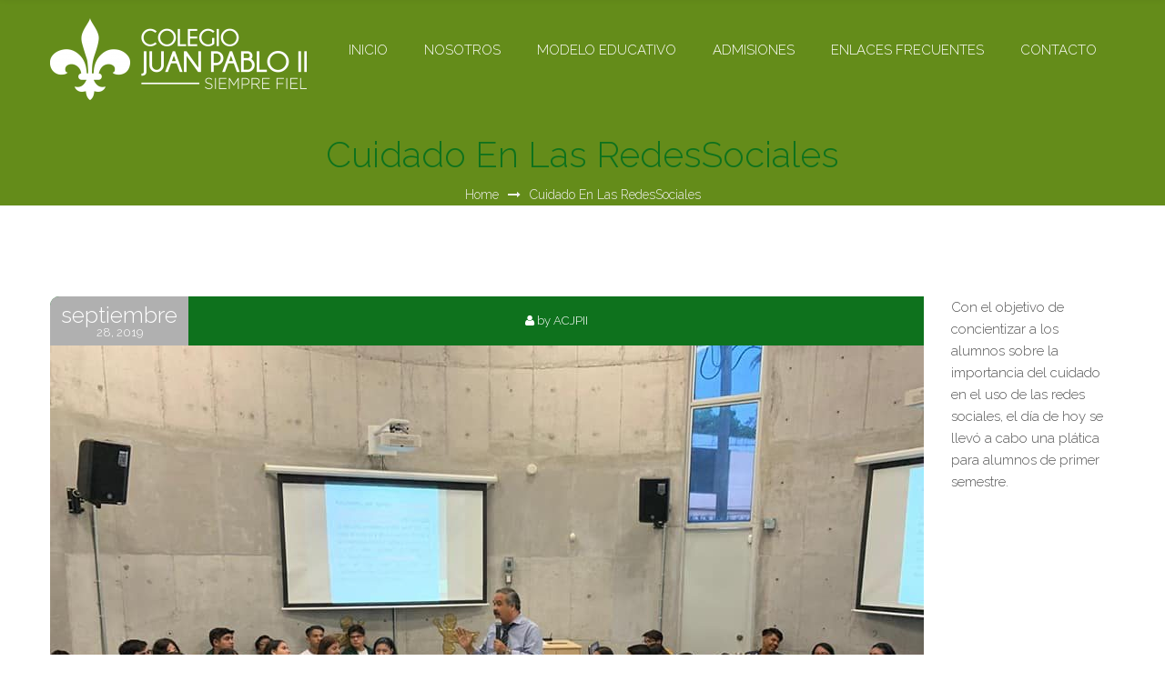

--- FILE ---
content_type: text/html; charset=UTF-8
request_url: https://juanpabloii.edu.mx/2019/09/28/cuidado-en-las-redessociales/
body_size: 12504
content:
<!DOCTYPE html><html lang="es"><head><meta charset="UTF-8"><meta name="viewport" content="width=device-width, initial-scale=1, maximum-scale=1"><link rel="profile" href="https://gmpg.org/xfn/11"><link rel="pingback" href="https://juanpabloii.edu.mx/xmlrpc.php"><title>Cuidado En Las RedesSociales &#8211; Colegio Juan Pablo II</title><style id="rocket-critical-css">html,div,span,h1,a,img,i,ul,li,article,figure,header,nav,section{margin:0;padding:0;border:0;font-size:100%;font:inherit;vertical-align:baseline;-webkit-text-size-adjust:none;text-decoration:none}body{margin:0;padding:0;border:0;vertical-align:baseline;-webkit-text-size-adjust:none;text-decoration:none}main,article,figure,header,nav,section{display:block}*,*:visited{outline:none}ul{margin:0;padding:0;list-style:none}input{font:inherit}h1{line-height:1.2}.wp-block-image{margin-bottom:1em}.wp-block-image img{max-width:100%}.wp-block-image:not(.is-style-rounded) img{border-radius:inherit}.animated{-webkit-animation-duration:1s;animation-duration:1s;-webkit-animation-fill-mode:both;animation-fill-mode:both}#document{overflow:hidden}#document>*+*{margin-top:40px}#document>#page_title_section,#scroll_to_top{margin-top:auto}#document>#site_header,#sticky,#document>#mobile_header{margin-top:auto}.unilearn_layout_container{position:relative;width:1170px;margin:0 auto}#site_header{position:relative}.site_header{z-index:2}#page{padding-top:40px;padding-bottom:40px}#page_content{width:100%}#page>.unilearn_layout_container{display:-webkit-box;display:-webkit-flex;display:-moz-box;display:-ms-flexbox;display:flex}#page>.unilearn_layout_container,#page>.unilearn_layout_container>*{display:block\9}#page_content{float:left\9}@media screen and (max-width:1190px){.unilearn_layout_container{width:940px}}@media screen and (max-width:980px){.unilearn_layout_container{width:738px}#page>.unilearn_layout_container>*{margin-top:40px}#page>.unilearn_layout_container{margin-top:-40px;-webkit-flex-wrap:wrap;-ms-flex-wrap:wrap;flex-wrap:wrap}#page #page_content{-webkit-box-ordinal-group:2;-moz-box-ordinal-group:2;-webkit-order:1;-ms-flex-order:1;order:1}#page_content{float:none\9}#page>.unilearn_layout_container:after{display:none\9}}@media screen and (max-width:767px){.unilearn_layout_container{width:auto;margin-left:20px;margin-right:20px}}#document{background-color:#fff}li{list-style-type:none}a{display:inline;text-decoration:underline}img{max-width:100%}img{height:auto;-webkit-transform:translate3d(0,0,0);-ms-transform:translate3d(0,0,0);transform:translate3d(0,0,0)}body{overflow-x:hidden;font-weight:400}img[class*="wp-image"],input{-webkit-box-sizing:border-box;-moz-box-sizing:border-box;-ms-box-sizing:border-box;box-sizing:border-box}.clearfix:after{content:"";display:block;clear:both}.a_right_flex{-webkit-justify-content:flex-end;-ms-flex-pack:end;justify-content:flex-end}img[class*="wp-image"]{padding:4px;border:1px solid #cfcfcf}ul ul{margin-bottom:0}*{text-indent:0}h1{line-height:1.2;font-weight:400}h1{font-size:2em;font-weight:300}h1:not(:last-child){margin-bottom:0.67em}ul li{position:relative;padding-left:1.3em}ul li+li,li>ul>li:first-child{margin-top:15px}ul li:before{position:absolute;top:0;left:0;font-family:FontAwesome;content:"\f00c"}input{background-color:transparent;font-size:0.933333em;padding:5px 10px;border:1px solid #e1e1e1;max-width:100%;margin:auto;border-radius:0}input:not([type="checkbox"]):not([type="radio"]){-webkit-appearance:none}input::-webkit-input-placeholder{color:#8f96a2}input::-moz-placeholder{color:#8f96a2}input:-moz-placeholder{color:#8f96a2}input:-ms-input-placeholder{color:#8f96a2}#site_header,#sticky_box,#mobile_header{position:relative}#site_header,#mobile_header,#mobile_menu_wrapper{background-color:#fff}#sticky_box{background-color:rgba(255,255,255,0.952941)}.site_header .unilearn_layout_container{display:-ms-flexbox;display:-webkit-flex;display:flex;-webkit-align-items:stretch;-ms-flex-align:stretch;align-items:stretch;-webkit-justify-content:space-between;-ms-flex-pack:justify;justify-content:space-between}.site_header .header_logo{display:-ms-flexbox;display:-webkit-flex;display:flex;-webkit-flex-direction:column;-ms-flex-direction:column;flex-direction:column;-webkit-justify-content:space-around;-ms-flex-pack:distribute;justify-content:space-around}#site_header .header_logo,#sticky .header_logo{-webkit-flex:0 0 auto;-ms-flex:0 0 auto;flex:0 0 auto}.header_logo a,.header_logo_img{display:block}.main_menu,.main_menu .sub-menu{overflow:visible}.main_menu:only-child{width:100%}.main_menu .menu-item>a,.main_menu .menu-item>span{display:block;color:inherit;text-decoration:none}.main_menu,.main_menu>.menu-item,#mobile_header .sandwich_switcher{display:-ms-flexbox;display:-webkit-flex;display:flex;-webkit-align-items:stretch;-ms-flex-align:stretch;align-items:stretch}.main_menu>.menu-item>a,.main_menu>.menu-item>span,#mobile_header .sandwich_switcher>.switcher{display:-ms-flexbox;display:-webkit-flex;display:flex;-webkit-align-items:center;-ms-flex-align:center;align-items:center}#main_menu,#sticky_menu{-webkit-flex-wrap:wrap;-ms-flex-wrap:wrap;flex-wrap:wrap}.main_menu .menu-item{padding-left:0;text-align:left;white-space:nowrap;font-weight:500}.main_menu .menu-item+.menu-item,.main_menu .sub-menu>.menu-item:first-child{margin-top:0}.main_menu .menu-item:before{display:none}.main_menu>.menu-item{position:relative}.main_menu .menu-item>.pointer{display:none}.main_menu>.menu-item>a,.main_menu>.menu-item>span{padding:18px 20px}.main_menu>.menu-item+.menu-item:before{content:"";display:block;position:absolute;top:50%;left:0;width:2px;background-color:#dfdfdf;-webkit-transform:translate(-1px,-50%);-ms-transform:translate(-1px,-50%);transform:translate(-1px,-50%)}.main_menu .sub-menu{position:absolute;top:100%;left:0;background-color:#fff;-webkit-box-shadow:0px 4px 10px 0px rgba(0,0,0,0.2);-moz-box-shadow:0px 4px 10px 0px rgba(0,0,0,0.2);box-shadow:0px 4px 10px 0px rgba(0,0,0,0.2);border-radius:0 0 4px 4px}.main_menu>.menu-item>.sub-menu{border-top-style:solid;border-top-width:2px}.main_menu .menu-item.right .sub-menu{left:auto;right:0}.main_menu .sub-menu .menu-item>a{padding:2px 25px}.main_menu .pointer{width:25px;min-width:25px;text-align:center}.main_menu .pointer:before{font-family:FontAwesome;content:"\f105"}#site_header .main_menu .menu-item>.sub-menu,#sticky .main_menu .menu-item>.sub-menu{opacity:0}.sandwich_switcher{display:none;min-height:44px;width:44px}.sandwich_switcher .ham{display:inline-block;width:23px;height:2px;position:relative;vertical-align:bottom}.sandwich_switcher .ham:after,.sandwich_switcher .ham:before{position:absolute;content:'';display:inline-block;width:23px;height:2px;outline:1px solid transparent;left:0;-webkit-transform:translate3d(0,0,0) rotate(0deg);-moz-transform:translate3d(0,0,0) rotate(0deg);-ms-transform:translate3d(0,0,0) rotate(0deg);-o-transform:translate3d(0,0,0) rotate(0deg);transform:translate3d(0,0,0) rotate(0deg)}.sandwich_switcher .ham:before{top:-8px}.sandwich_switcher .ham:after{top:8px}.sandwich_switcher{-webkit-justify-content:space-around;-ms-flex-pack:distribute;justify-content:space-around}#sticky{position:fixed;top:0;left:0;width:100%;-webkit-transform:translateY(-100%);-ms-transform:translateY(-100%);transform:translateY(-100%);padding-bottom:9px}#sticky_box{-webkit-box-shadow:0px 4px 9px 0px rgba(0,0,0,0.24);-moz-box-shadow:0px 4px 9px 0px rgba(0,0,0,0.24);box-shadow:0px 4px 9px 0px rgba(0,0,0,0.24)}#sticky .header_logo{padding-top:5px;padding-bottom:5px}#page_title_section{text-align:center}#page_title_section{background-size:cover;background-position:center center}#page_title,#page_title_section .bread-crumbs{display:table;margin-left:auto;margin-right:auto}#page_title{font-family:inherit;font-size:40px;font-weight:300;border-radius:10px 0;margin-bottom:auto}.bread-crumbs{font-size:14px}#page_title+.bread-crumbs{margin-top:8px;padding-top:0}.bread-crumbs .delimiter{padding:0 10px}#page_title_section .bread-crumbs a{color:inherit;text-decoration:none}.post_post_header{display:-ms-flexbox;display:-webkit-flex;display:flex;-webkit-flex-wrap:nowrap;-ms-flex-wrap:nowrap;flex-wrap:nowrap;-webkit-justify-content:space-between;-ms-flex-pack:justify;justify-content:space-between;-webkit-align-items:stretch;-ms-flex-align:stretch;align-items:stretch;color:#fff;text-align:center;border-radius:10px 0 0 0;overflow:hidden}.post_post_header>*{display:-ms-flexbox;display:-webkit-flex;display:flex;-webkit-align-items:center;-ms-flex-align:center;align-items:center;font-size:0.866667em}.post_post_header .date{background-color:#b0b0b0;white-space:nowrap}.post_post_header .date_container{padding:8px 12px}.post_post_header .date{line-height:1;-webkit-flex:0 0 auto;-ms-flex:0 0 auto;flex:0 0 auto}.post_post_header .date .first_word{display:block;font-size:1.923em;font-weight:500}.post_post_header .info{width:100%;-webkit-justify-content:space-around;-ms-flex-pack:distribute;justify-content:space-around}.post_post_header .info_container{padding:10px 20px}*:not(.post_post_title)+.post_post_content{margin-top:20px}#commentform input:not([type='submit']){display:block;width:100%}#scroll_to_top{position:fixed;right:25px;bottom:25px;z-index:1000;opacity:0;width:38px;height:38px;line-height:38px;font-size:32px;color:#fff;border-radius:8px;text-align:center}#mobile_header{display:none;padding:14px 0}#mobile_menu_wrapper{position:absolute;left:0;top:100%;width:100%;display:none;-webkit-box-shadow:0px 4px 9px 0px rgba(0,0,0,0.24);-moz-box-shadow:0px 4px 9px 0px rgba(0,0,0,0.24);box-shadow:0px 4px 9px 0px rgba(0,0,0,0.24)}#mobile_menu_wrapper>.unilearn_layout_container{display:block;padding-top:14px;padding-bottom:14px}#mobile_menu{display:block}#mobile_menu .menu-item{border-bottom:1px solid transparent}#mobile_menu .sub-menu .menu-item:first-of-type:before,#mobile_menu .menu-item:after{content:"";display:block;position:absolute;top:100%;right:0;width:0;height:1px;background-color:#f2f2f2}#mobile_menu .sub-menu .menu-item:first-of-type:before{display:block;top:0;left:auto}#mobile_menu .menu-item:after{top:100%}#mobile_menu .menu-item:last-of-type{border-bottom-style:none}#mobile_menu .sub-menu .menu-item:first-of-type{border-top:1px solid transparent}#mobile_menu .menu-item:last-of-type:after{display:none}#mobile_menu .menu-item{display:block;white-space:normal}#mobile_menu .sub-menu{position:relative;top:auto;left:auto;right:auto;padding-left:16px;background-color:transparent;-webkit-box-shadow:none;-moz-box-shadow:none;box-shadow:none;border-radius:0;-webkit-transform:translateX(0);-moz-transform:translateX(0);-ms-transform:translateX(0);transform:translateX(0);opacity:1}#mobile_menu>.menu-item>.sub-menu{border-top-style:none}#mobile_menu .sub-menu{margin-left:auto}#mobile_menu .sub-menu:before{display:none}#mobile_menu>.menu-item+.menu-item:before{display:none}#mobile_menu>.menu-item>a,#mobile_menu .sub-menu .menu-item>a,#mobile_menu>.menu-item>span{padding:0}#mobile_menu .menu-item .pointer{display:block}#mobile_menu .menu-item>.pointer{position:absolute;top:0;right:0}#mobile_menu .sub-menu{height:0;box-sizing:border-box;overflow:hidden}#mobile_menu .menu-item>a,#mobile_menu .menu-item.menu-item-has-children>a,#mobile_menu .sub-menu .menu-item>a,#mobile_menu .menu-item>span,#mobile_menu .menu-item.menu-item-has-children>span{display:inline}#mobile_header .header_logo_img{margin-left:auto;margin-right:auto}</style><link rel="preload" href="https://juanpabloii.edu.mx/wp-content/cache/min/1/7be764d3ff0808771958a14e594c228d.css" as="style" onload="this.onload=null;this.rel='stylesheet'" data-minify="1" />  <meta name='robots' content='max-image-preview:large' /> <link rel='dns-prefetch' href='//www.googletagmanager.com' /><link rel='dns-prefetch' href='//fonts.googleapis.com' /><link href='https://fonts.gstatic.com' crossorigin rel='preconnect' /><link rel="alternate" type="application/rss+xml" title="Colegio Juan Pablo II &raquo; Feed" href="https://juanpabloii.edu.mx/feed/" /><link rel="alternate" type="application/rss+xml" title="Colegio Juan Pablo II &raquo; Feed de los comentarios" href="https://juanpabloii.edu.mx/comments/feed/" /><link rel="alternate" type="application/rss+xml" title="Colegio Juan Pablo II &raquo; Comentario Cuidado En Las RedesSociales del feed" href="https://juanpabloii.edu.mx/2019/09/28/cuidado-en-las-redessociales/feed/" /><style type="text/css">img.wp-smiley,img.emoji{display:inline!important;border:none!important;box-shadow:none!important;height:1em!important;width:1em!important;margin:0 .07em!important;vertical-align:-0.1em!important;background:none!important;padding:0!important}</style><style id='learnpress_cws_ext-inline-css' type='text/css'>.lp-course-progress .lp-progress-bar .lp-passing-conditional,#course-reviews .course-average-rate,.learn-press-user-profile .learn-press-subtabs>li.current{background-color:#0e721d}.learn-press-user-profile .learn-press-subtabs>li.current{border-color:#0e721d}.lp-course-progress .lp-progress-bar .lp-progress-value,.lp-course-progress .lp-progress-bar .lp-progress-value>span{background-color:#718b2c}.lp-course-progress .lp-progress-bar .lp-progress-value>span:after{border-top-color:#718b2c}.review-stars>li span.hover:before,.course-reviews-list .review-stars-rated .review-stars.filled:before{color:#718b2c}.lp-course-progress.passed .lp-progress-value,.lp-course-progress.passed .lp-progress-bar .lp-progress-value>span,#learn-press-course-curriculum .section-header,#learn-press-course-curriculum .section-header:hover,.learn-press-search-course-form .search-course-button{background-color:#18bb7c}.lp-course-progress.passed .lp-progress-bar .lp-progress-value>span:after,.learn-press-tabs .learn-press-nav-tabs .learn-press-nav-tab.active{border-top-color:#18bb7c}.learn-press-search-course-form .search-course-button{border-color:#18bb7c}.learn-press-search-course-form .search-course-button:hover{color:#18bb7c}@media screen and (max-width:767px){.learn-press-tabs .learn-press-nav-tabs .learn-press-nav-tab.active{background-color:#18bb7c;border-color:#18bb7c;border-top-color:#18bb7c!important}}body.admin-bar .single-quiz .quiz-sidebar{margin-top:32px}@media screen and (max-width:782px){body.admin-bar .single-quiz .quiz-sidebar{margin-top:46px}}.quiz-question-nav-buttons>button{font-size:15px}#learn-press-course-curriculum .course-item.viewable:hover>a{color:#333}</style><link rel='preload'  href='//fonts.googleapis.com/css?family=Raleway%3A300%2C600%7CMerriweather%3A300&#038;ver=5.7.14#038;subset=latin&#038;display=swap' as="style" onload="this.onload=null;this.rel='stylesheet'" type='text/css' media='all' /><style id='main-inline-css' type='text/css'>body,.main_menu .cws_megamenu_item{font-family:Raleway;font-size:15px;line-height:24px;color:#545454}#wp-calendar td#prev a:before,#wp-calendar td#next a:before,.widget #searchform .screen-reader-text:before,#search_bar_item input[name='s']{font-size:15px}.site_header#sticky.alt .main_menu .menu-item,.unilearn_button,.unilearn_button.alt:hover,.testimonial.without_image .author_info+.author_info:before{color:#545454}.site_header#sticky.alt .main_menu.sandwich .sandwich_switcher .ham,.site_header#sticky.alt .main_menu.sandwich .sandwich_switcher .ham:before,.site_header#sticky.alt .main_menu.sandwich .sandwich_switcher .ham:after{background-color:#545454}.widget ul>li.recentcomments:before,.widget ul>li.recentcomments:after{width:24px;height:24px}.widget .menu .pointer{height:24px}.dropcap{line-height:-webkit-calc(24px*2);line-height:-ms-calc(24px*2);line-height:calc(24px*2);width:-webkit-calc(24px*2);width:-ms-calc(24px*2);width:calc(24px*2)}.main_menu .menu-item,#mobile_menu .megamenu_item_column_title,#mobile_menu .widget_nav_menu .menu-item{font-family:Raleway;font-size:12;line-height:36px;color:#494949}.main_menu.sandwich .sandwich_switcher .ham,.main_menu.sandwich .sandwich_switcher .ham:before,.main_menu.sandwich .sandwich_switcher .ham:after,#mobile_header .sandwich_switcher .ham,#mobile_header .sandwich_switcher .ham:before,#mobile_header .sandwich_switcher .ham:after{background-color:#494949}.main_menu>.menu-item+.menu-item:before{height:12}.cws_megamenu_item .megamenu_item_column_title .pointer{font-size:12}#mobile_menu .menu-item:hover{color:#494949}.widgettitle{font-family:Merriweather;font-size:28px;line-height:39px;color:#333}.widgettitle+.carousel_nav{line-height:39px}h1,h2,h3,h4,h5,h6{font-family:Merriweather;color:#333}ul,ol,blockquote,.widget ul a,.widget_header .carousel_nav>*:hover,.unilearn_sc_carousel_header .carousel_nav>*:hover,.pagination .page_links>a,#comments .comment_meta,.cws_staff_post.posts_grid_post:hover .post_title,.pricing_plan_content ul,.cws_megamenu_item .megamenu_item_column_title{color:#333}.widget_header .carousel_nav>*:hover,.unilearn_sc_carousel_header .carousel_nav>*:hover{border-color:#333}#banner_404,.pricing_plan_price{font-family:Merriweather}@media screen and (min-width:981px){#page.single_sidebar .cws_staff_posts_grid.posts_grid_2 .cws_staff_post_title.posts_grid_post_title,#page.double_sidebar .cws_staff_posts_grid.posts_grid_2 .cws_staff_post_title.posts_grid_post_title{color:#333}}@media screen and (max-width:479px){.cws_staff_post_title.posts_grid_post_title{color:#333}}a,ul li:before,ul.custom_icon_style .list_list,q:before,q:after,.main_menu .menu-item:hover,.main_menu .menu-item.current-menu-item,.main_menu .menu-item.current-menu-ancestor,#main_menu>.menu-item:hover,#main_menu>.menu-item.current-menu-item,#main_menu>.menu-item.current-menu-ancestor,#page_title,#page_title_section .bread-crumbs a:hover,.widget ul a:hover,.widget .social_icon,.latest_tweets .tweet:before,.gallery_post_carousel_nav:hover,h1>a:hover,h2>a:hover,h3>a:hover,h4>a:hover,h5>a:hover,h6>a:hover,.post_posts_grid_post_content.read_more_alt .more-link:hover,.post_post_terms,.cws_portfolio_post_terms,#comments .comments_number,#comments .author_name,.wp-playlist-light .wp-playlist-current-item:before,.wp-playlist-light .wp-playlist-tracks .wp-playlist-playing,.cws_staff_post_terms.single_post_terms,#footer_widgets .widget ul a:hover,#footer_social .social_icon:hover,#banner_404_title,.unilearn_icon,.unilearn_icon.alt.hovered:hover,.banner_icon,.unilearn_milestone,.unilearn_services_title,.unilearn_services_column:hover .unilearn_services_icon i,.testimonial .author_status,.pricing_plan_price,.vc_images_carousel .vc_carousel-control .icon-next:hover,.vc_images_carousel .vc_carousel-control .icon-prev:hover,.cws_twitter .cws_twitter_icon i,.select2-results .select2-highlighted,.widget_icon,.cws_megamenu_item .widget.widget_nav_menu .menu-item:hover,.cws_megamenu_item .widget.widget_nav_menu .menu-item:hover>a,.cws_megamenu_item .widget.widget_nav_menu .menu-item:hover>span,.cws_megamenu_item .widget.widget_nav_menu .menu-item:hover>.pointer,.cta_icon,span.wpcf7-form-control-wrap:first-of-type:last-of-type:first-child input.wpcf7-validates-as-required.wpcf7-not-valid+.wpcf7-not-valid-tip:after{color:#0e721d}hr:before,.post_terms .v_sep,.cws_staff_social_links.single_social_links>a+a{border-left-color:#0e721d}abbr{border-bottom-color:#0e721d}mark,.unilearn_button:hover,.more-link:hover,input[type='submit']:hover,button:hover,#top_panel_bar #searchsubmit,#top_panel_bar #searchsubmit:hover,.widget ul>li.recentcomments:after,.widget .menu .pointer:before,.widget .menu .pointer:after,.widget .menu .menu-item.active,.widget .menu .menu-item:hover,.widget_social .social_icon:hover,.post_post_header,.pic .hover-effect,.pagination .page_links>a:hover,a[rel^="attachment"]:before,.gallery .gallery-item a:before,.pagination .page_links>span,.cws_portfolio_posts_grid.posts_grid_2 .item:hover .posts_grid_divider,.cws_portfolio_posts_grid.posts_grid_3 .item:hover .posts_grid_divider,.cws_portfolio_posts_grid.posts_grid_4 .item:hover .posts_grid_divider,.wp-playlist-light .wp-playlist-current-item,.owl-pagination .owl-page.active,#footer_widgets .widget .widget_header,#footer_widgets .widgettitle,.unilearn_icon.bordered.hovered:hover,.unilearn_icon.alt,.unilearn_button.alt,.dropcap,.unilearn_banner,.unilearn_pb_progress,.unilearn_services_icon i,.unilearn_services_divider,.pricing_plan_title,.cws_staff_social_links.single_social_links a:hover,#top_panel i{background-color:#0e721d}.unilearn_button,.more-link,input[type='submit'],button,.unilearn_icon.alt,.widget .social_icon,.latest_tweets .tweet:before,.pagination .page_links>a:hover,.pagination .page_links>span,.owl-pagination .owl-page,.unilearn_icon.bordered,.unilearn_services_icon i,.cws_staff_social_links.single_social_links,.cws_twitter .cws_twitter_icon i,.cta_icon,span.wpcf7-form-control-wrap:first-of-type:last-of-type:first-child input.wpcf7-not-valid{border-color:#0e721d}.main_menu>.menu-item>.sub-menu,.unilearn_services_column{border-top-color:#0e721d}.star-rating>span:before,.comment-form-rating .stars .stars-active{color:#718b2c}#top_panel_bar #search_bar_item input[name='s']{background-color:rgba(14,114,29,.85)}hr:before,#top_panel_social_el,.post_post_header .comments_link,.unilearn_button.button_color_2:hover,.unilearn_button.alt.button_color_2{background-color:#718b2c}unilearn_button.button_color_2{border-color:#718b2c}thead th,#wp-calendar th,.widget #searchform .screen-reader-text,.vc_toggle .vc_toggle_icon,.unilearn_button.button_color_3,span.wpcf7-form-control-wrap:first-of-type:last-of-type:first-child+input[type='submit']{border-color:#18bb7c}.vc_tta.vc_general.vc_tta-tabs.vc_tta-tabs-position-top .vc_tta-tab.vc_active{border-top-color:#18bb7c}.vc_tta.vc_general.vc_tta-tabs.vc_tta-tabs-position-bottom .vc_tta-tab.vc_active{border-bottom-color:#18bb7c}hr:before{border-right-color:#18bb7c}#wp-calendar td:not(#prev):not(#next) a,#wp-calendar td:not(#prev):not(#next) a:before,#wp-calendar td:not(#prev):not(#next) a:after,.widget #searchform .screen-reader-text,.vc_tta.vc_general.vc_tta-accordion .vc_tta-panel-title>a,.vc_toggle.vc_toggle_active .vc_toggle_icon,.unilearn_button.button_color_3:hover,.unilearn_button.alt.button_color_3,span.wpcf7-form-control-wrap:first-of-type:last-of-type:first-child+input[type='submit'],.post_post.sticky>.post_post_header{background-color:#18bb7c}#wp-calendar td#prev a:hover:before,#wp-calendar td#next a:hover:before,.widget #searchform .screen-reader-text.hover,.vc_toggle .vc_toggle_icon,.vc_toggle.vc_toggle_active .vc_toggle_title>h4{color:#18bb7c}#scroll_to_top{background-color:#2d3339}.vc_tta.vc_general .vc_tta-panel.vc_active .vc_tta-panel-heading{border-color:#18bb7c!important}.vc_tta.vc_general .vc_tta-panel.vc_active .vc_tta-panel-title>a{background-color:#18bb7c!important}.vc_row.top_line,.vc_row.bottom_line{-webkit-border-image:-webkit-linear-gradient(left,transparent 0,transparent 15px,#f2f2f2 15px,#f2f2f2 -webkit-calc(50% - 65px),#0e721d -webkit-calc(50% - 65px),#0e721d -webkit-calc(50% - 20px),#718b2c -webkit-calc(50% - 20px),#718b2c -webkit-calc(50% + 25px),#18bb7c -webkit-calc(50% + 25px),#18bb7c -webkit-calc(50% + 70px),#f2f2f2 -webkit-calc(50% + 70px),#f2f2f2 -webkit-calc(100% - 15px),transparent -webkit-calc(100% - 15px),transparent 100%) 1 0 round;border-image:-webkit-linear-gradient(left,transparent 0,transparent 15px,#f2f2f2 15px,#f2f2f2 -webkit-calc(50% - 65px),#0e721d -webkit-calc(50% - 65px),#0e721d -webkit-calc(50% - 20px),#718b2c -webkit-calc(50% - 20px),#718b2c -webkit-calc(50% + 25px),#18bb7c -webkit-calc(50% + 25px),#18bb7c -webkit-calc(50% + 70px),#f2f2f2 -webkit-calc(50% + 70px),#f2f2f2 -webkit-calc(100% - 15px),transparent -webkit-calc(100% - 15px),transparent 100%) 1 0 round;border-image:linear-gradient(left,transparent 0,transparent 15px,#f2f2f2 15px,#f2f2f2 -webkit-calc(50% - 65px),#0e721d -webkit-calc(50% - 65px),#0e721d -webkit-calc(50% - 20px),#718b2c -webkit-calc(50% - 20px),#718b2c -webkit-calc(50% + 25px),#18bb7c -webkit-calc(50% + 25px),#18bb7c -webkit-calc(50% + 70px),#f2f2f2 -webkit-calc(50% + 70px),#f2f2f2 -webkit-calc(100% - 15px),transparent -webkit-calc(100% - 15px),transparent 100%) 1 0 round;-o-border-image:-o-linear-gradient(left,transparent 0,transparent 15px,#f2f2f2 15px,#f2f2f2 calc(50% - 65px),#0e721d calc(50% - 65px),#0e721d calc(50% - 20px),#718b2c calc(50% - 20px),#718b2c calc(50% + 25px),#18bb7c calc(50% + 25px),#18bb7c calc(50% + 70px),#f2f2f2 calc(50% + 70px),#f2f2f2 calc(100% - 15px),transparent calc(100% - 15px),transparent 100%) 1 0 round;-moz-border-image:-moz-linear-gradient(left,transparent 0,transparent 15px,#f2f2f2 15px,#f2f2f2 -moz-calc(50% - 65px),#0e721d -moz-calc(50% - 65px),#0e721d -moz-calc(50% - 20px),#718b2c -moz-calc(50% - 20px),#718b2c -moz-calc(50% + 25px),#18bb7c -moz-calc(50% + 25px),#18bb7c -moz-calc(50% + 70px),#f2f2f2 -moz-calc(50% + 70px),#f2f2f2 -moz-calc(100% - 15px),transparent -moz-calc(100% - 15px),transparent 100%) 1 0 round;-o-border-image:linear-gradient(left,transparent 0,transparent 15px,#f2f2f2 15px,#f2f2f2 calc(50% - 65px),#0e721d calc(50% - 65px),#0e721d calc(50% - 20px),#718b2c calc(50% - 20px),#718b2c calc(50% + 25px),#18bb7c calc(50% + 25px),#18bb7c calc(50% + 70px),#f2f2f2 calc(50% + 70px),#f2f2f2 calc(100% - 15px),transparent calc(100% - 15px),transparent 100%) 1 0 round;border-image:-moz-linear-gradient(left,transparent 0,transparent 15px,#f2f2f2 15px,#f2f2f2 -moz-calc(50% - 65px),#0e721d -moz-calc(50% - 65px),#0e721d -moz-calc(50% - 20px),#718b2c -moz-calc(50% - 20px),#718b2c -moz-calc(50% + 25px),#18bb7c -moz-calc(50% + 25px),#18bb7c -moz-calc(50% + 70px),#f2f2f2 -moz-calc(50% + 70px),#f2f2f2 -moz-calc(100% - 15px),transparent -moz-calc(100% - 15px),transparent 100%) 1 0 round;border-image:linear-gradient(left,transparent 0,transparent 15px,#f2f2f2 15px,#f2f2f2 calc(50% - 65px),#0e721d calc(50% - 65px),#0e721d calc(50% - 20px),#718b2c calc(50% - 20px),#718b2c calc(50% + 25px),#18bb7c calc(50% + 25px),#18bb7c calc(50% + 70px),#f2f2f2 calc(50% + 70px),#f2f2f2 calc(100% - 15px),transparent calc(100% - 15px),transparent 100%) 1 0 round}#top_panel i{color:#648c1a}#top_panel,#page_title_section,#top_panel_social .social_icon{color:#f0f0f0}#site_header,#mobile_header{background-color:rgba(100,140,26,1)}#main_menu>.menu-item{color:#fff}#main_menu.sandwich .sandwich_switcher .ham,#main_menu.sandwich .sandwich_switcher .ham:before,#main_menu.sandwich .sandwich_switcher .ham:after,#mobile_header .sandwich_switcher .ham,#mobile_header .sandwich_switcher .ham:before,#mobile_header .sandwich_switcher .ham:after{background-color:#fff}#top_panel,#page_title_section{background-color:#648c1a}#site_footer{background-color:#23272c;color:#fff}#footer_social .social_icon{color:#fff}#document>#wpadminbar{margin-top:auto}</style> <script type='text/javascript' src='https://juanpabloii.edu.mx/wp-includes/js/jquery/jquery.min.js?ver=3.5.1' id='jquery-core-js'></script>   <script type='text/javascript' src='https://www.googletagmanager.com/gtag/js?id=G-CRZX9JV2D1' id='google_gtagjs-js' async></script> <script type='text/javascript' id='google_gtagjs-js-after'>window.dataLayer = window.dataLayer || [];function gtag(){dataLayer.push(arguments);}
gtag('set', 'linker', {"domains":["juanpabloii.edu.mx"]} );
gtag("js", new Date());
gtag("set", "developer_id.dZTNiMT", true);
gtag("config", "G-CRZX9JV2D1");</script> <link rel="https://api.w.org/" href="https://juanpabloii.edu.mx/wp-json/" /><link rel="alternate" type="application/json" href="https://juanpabloii.edu.mx/wp-json/wp/v2/posts/2865" /><link rel="EditURI" type="application/rsd+xml" title="RSD" href="https://juanpabloii.edu.mx/xmlrpc.php?rsd" /><link rel="wlwmanifest" type="application/wlwmanifest+xml" href="https://juanpabloii.edu.mx/wp-includes/wlwmanifest.xml" /><meta name="generator" content="WordPress 5.7.14" /><link rel="canonical" href="https://juanpabloii.edu.mx/2019/09/28/cuidado-en-las-redessociales/" /><link rel='shortlink' href='https://juanpabloii.edu.mx/?p=2865' /><meta name="generator" content="Site Kit by Google 1.119.0" /><style id="learn-press-custom-css">:root{--lp-primary-color:#ffb606;--lp-secondary-color:#442e66}</style><meta name="generator" content="Elementor 3.11.5; features: e_dom_optimization, e_optimized_assets_loading, e_optimized_css_loading, a11y_improvements, additional_custom_breakpoints; settings: css_print_method-external, google_font-enabled, font_display-auto">  <script type='text/javascript'>!function(f,b,e,v,n,t,s){if(f.fbq)return;n=f.fbq=function(){n.callMethod?
n.callMethod.apply(n,arguments):n.queue.push(arguments)};if(!f._fbq)f._fbq=n;
n.push=n;n.loaded=!0;n.version='2.0';n.queue=[];t=b.createElement(e);t.async=!0;
t.src=v;s=b.getElementsByTagName(e)[0];s.parentNode.insertBefore(t,s)}(window,
document,'script','https://connect.facebook.net/en_US/fbevents.js');</script>    <noscript> <img height="1" width="1" style="display:none" alt="fbpx" src="https://www.facebook.com/tr?id=215488083654367&ev=PageView&noscript=1" /> </noscript> <style type="text/css">.recentcomments a{display:inline!important;padding:0!important;margin:0!important}</style><meta name="generator" content="Powered by WPBakery Page Builder - drag and drop page builder for WordPress."/>  <script type="text/javascript">( function( w, d, s, l, i ) {
				w[l] = w[l] || [];
				w[l].push( {'gtm.start': new Date().getTime(), event: 'gtm.js'} );
				var f = d.getElementsByTagName( s )[0],
					j = d.createElement( s ), dl = l != 'dataLayer' ? '&l=' + l : '';
				j.async = true;
				j.src = 'https://www.googletagmanager.com/gtm.js?id=' + i + dl;
				f.parentNode.insertBefore( j, f );
			} )( window, document, 'script', 'dataLayer', 'GTM-T22HZDS5' );</script> <link rel="icon" href="https://juanpabloii.edu.mx/wp-content/uploads/2021/05/cropped-logo-cjpii-32x32.png" sizes="32x32" /><link rel="icon" href="https://juanpabloii.edu.mx/wp-content/uploads/2021/05/cropped-logo-cjpii-192x192.png" sizes="192x192" /><link rel="apple-touch-icon" href="https://juanpabloii.edu.mx/wp-content/uploads/2021/05/cropped-logo-cjpii-180x180.png" /><meta name="msapplication-TileImage" content="https://juanpabloii.edu.mx/wp-content/uploads/2021/05/cropped-logo-cjpii-270x270.png" /> <noscript><style type="text/css">.wpb_animate_when_almost_visible{opacity:1}</style></noscript><noscript><style id="rocket-lazyload-nojs-css">.rll-youtube-player,[data-lazy-src]{display:none!important}</style></noscript><script>/*! loadCSS rel=preload polyfill. [c]2017 Filament Group, Inc. MIT License */
(function(w){"use strict";if(!w.loadCSS){w.loadCSS=function(){}}
var rp=loadCSS.relpreload={};rp.support=(function(){var ret;try{ret=w.document.createElement("link").relList.supports("preload")}catch(e){ret=!1}
return function(){return ret}})();rp.bindMediaToggle=function(link){var finalMedia=link.media||"all";function enableStylesheet(){link.media=finalMedia}
if(link.addEventListener){link.addEventListener("load",enableStylesheet)}else if(link.attachEvent){link.attachEvent("onload",enableStylesheet)}
setTimeout(function(){link.rel="stylesheet";link.media="only x"});setTimeout(enableStylesheet,3000)};rp.poly=function(){if(rp.support()){return}
var links=w.document.getElementsByTagName("link");for(var i=0;i<links.length;i++){var link=links[i];if(link.rel==="preload"&&link.getAttribute("as")==="style"&&!link.getAttribute("data-loadcss")){link.setAttribute("data-loadcss",!0);rp.bindMediaToggle(link)}}};if(!rp.support()){rp.poly();var run=w.setInterval(rp.poly,500);if(w.addEventListener){w.addEventListener("load",function(){rp.poly();w.clearInterval(run)})}else if(w.attachEvent){w.attachEvent("onload",function(){rp.poly();w.clearInterval(run)})}}
if(typeof exports!=="undefined"){exports.loadCSS=loadCSS}
else{w.loadCSS=loadCSS}}(typeof global!=="undefined"?global:this))</script></head><body data-rsssl=1 class="post-template-default single single-post postid-2865 single-format-standard wpb-js-composer js-comp-ver-5.6 vc_responsive elementor-default elementor-kit-3197"><div id="document"><header id='site_header' class='site_header logo_left'><div class='unilearn_layout_container'><div class='header_logo' style='padding-top: 20px;padding-left: 0px;padding-right: 0px;padding-bottom: 0px;' role='banner'><a href='https://juanpabloii.edu.mx'><img src="data:image/svg+xml,%3Csvg%20xmlns='http://www.w3.org/2000/svg'%20viewBox='0%200%200%200'%3E%3C/svg%3E" class='header_logo_img' data-no-retina alt data-lazy-src="https://juanpabloii.edu.mx/wp-content/uploads/bfi_thumb/CJPII_logo_Header-3923mrdcp6fksr4m7f3z7k.png" /><noscript><img src='https://juanpabloii.edu.mx/wp-content/uploads/bfi_thumb/CJPII_logo_Header-3923mrdcp6fksr4m7f3z7k.png' class='header_logo_img' data-no-retina alt /></noscript></a></div><ul id="main_menu" class="main_menu a_right_flex"><li id="menu-item-2572" class="menu-item menu-item-type-post_type menu-item-object-page menu-item-2572"><a href="https://juanpabloii.edu.mx/full-screen-slider-2/">INICIO</a></li><li id="menu-item-3963" class="menu-item menu-item-type-custom menu-item-object-custom menu-item-has-children menu-item-3963"><a href="https://juanpabloii.edu.mx/identidad-2">NOSOTROS</a><span class='pointer'></span><ul class="sub-menu"><li id="menu-item-3962" class="menu-item menu-item-type-post_type menu-item-object-page menu-item-3962"><a href="https://juanpabloii.edu.mx/identidad-2/">IDENTIDAD</a></li><li id="menu-item-2939" class="menu-item menu-item-type-post_type menu-item-object-page menu-item-2939"><a href="https://juanpabloii.edu.mx/aviso-de-privacidad-2/">AVISO DE PRIVACIDAD</a></li></ul></li><li id="menu-item-3989" class="menu-item menu-item-type-custom menu-item-object-custom menu-item-3989"><a href="https://juanpabloii.edu.mx/modeloeducativo">MODELO EDUCATIVO</a></li><li id="menu-item-3063" class="right menu-item menu-item-type-post_type menu-item-object-page menu-item-3063"><a href="https://juanpabloii.edu.mx/admisiones/">ADMISIONES</a></li><li id="menu-item-3988" class="right menu-item menu-item-type-custom menu-item-object-custom menu-item-has-children menu-item-3988"><a>ENLACES FRECUENTES</a><span class='pointer'></span><ul class="sub-menu"><li id="menu-item-3007" class="menu-item menu-item-type-post_type menu-item-object-page menu-item-3007"><a href="https://juanpabloii.edu.mx/reglamento-general/">REGLAMENTO GENERAL</a></li><li id="menu-item-4022" class="menu-item menu-item-type-post_type menu-item-object-page menu-item-4022"><a href="https://juanpabloii.edu.mx/elementor-3990/">INNOVAT</a></li></ul></li><li id="menu-item-2623" class="right menu-item menu-item-type-post_type menu-item-object-page menu-item-2623"><a href="https://juanpabloii.edu.mx/contacto/">CONTACTO</a></li></ul></div></header><section id='sticky' class='site_header logo_left'><div id='sticky_box'><div class='unilearn_layout_container'><div class='header_logo' style='padding-left:0px;padding-right:0px;' role='banner'><a href='https://juanpabloii.edu.mx'><img src="data:image/svg+xml,%3Csvg%20xmlns='http://www.w3.org/2000/svg'%20viewBox='0%200%200%200'%3E%3C/svg%3E" class='header_logo_img' data-no-retina alt data-lazy-src="https://juanpabloii.edu.mx/wp-content/uploads/2019/04/CJPII_logo_Header.png" /><noscript><img src='https://juanpabloii.edu.mx/wp-content/uploads/2019/04/CJPII_logo_Header.png' class='header_logo_img' data-no-retina alt /></noscript></a></div><ul id="sticky_menu" class="main_menu a_right_flex"><li class="menu-item menu-item-type-post_type menu-item-object-page menu-item-2572"><a href="https://juanpabloii.edu.mx/full-screen-slider-2/">INICIO</a></li><li class="menu-item menu-item-type-custom menu-item-object-custom menu-item-has-children menu-item-3963"><a href="https://juanpabloii.edu.mx/identidad-2">NOSOTROS</a><span class='pointer'></span><ul class="sub-menu"><li class="menu-item menu-item-type-post_type menu-item-object-page menu-item-3962"><a href="https://juanpabloii.edu.mx/identidad-2/">IDENTIDAD</a></li><li class="menu-item menu-item-type-post_type menu-item-object-page menu-item-2939"><a href="https://juanpabloii.edu.mx/aviso-de-privacidad-2/">AVISO DE PRIVACIDAD</a></li></ul></li><li class="menu-item menu-item-type-custom menu-item-object-custom menu-item-3989"><a href="https://juanpabloii.edu.mx/modeloeducativo">MODELO EDUCATIVO</a></li><li class="right menu-item menu-item-type-post_type menu-item-object-page menu-item-3063"><a href="https://juanpabloii.edu.mx/admisiones/">ADMISIONES</a></li><li class="right menu-item menu-item-type-custom menu-item-object-custom menu-item-has-children menu-item-3988"><a>ENLACES FRECUENTES</a><span class='pointer'></span><ul class="sub-menu"><li class="menu-item menu-item-type-post_type menu-item-object-page menu-item-3007"><a href="https://juanpabloii.edu.mx/reglamento-general/">REGLAMENTO GENERAL</a></li><li class="menu-item menu-item-type-post_type menu-item-object-page menu-item-4022"><a href="https://juanpabloii.edu.mx/elementor-3990/">INNOVAT</a></li></ul></li><li class="right menu-item menu-item-type-post_type menu-item-object-page menu-item-2623"><a href="https://juanpabloii.edu.mx/contacto/">CONTACTO</a></li></ul></div></div></section><section id='mobile_header' class='site_header sandwich'><div class='unilearn_layout_container'><div class='header_logo' role='banner'><a href='https://juanpabloii.edu.mx'><img src="data:image/svg+xml,%3Csvg%20xmlns='http://www.w3.org/2000/svg'%20viewBox='0%200%200%200'%3E%3C/svg%3E" class='header_logo_img' data-no-retina alt data-lazy-src="https://juanpabloii.edu.mx/wp-content/uploads/2019/04/CJPII_logo_Header.png" /><noscript><img src='https://juanpabloii.edu.mx/wp-content/uploads/2019/04/CJPII_logo_Header.png' class='header_logo_img' data-no-retina alt /></noscript></a></div><div class='sandwich_switcher' data-sandwich-action='toggle_mobile_menu' ><a class='switcher'><span class='ham'></span></a></div></div><div id='mobile_menu_wrapper'><div class='unilearn_layout_container'><ul id="mobile_menu" class="main_menu"><li class="menu-item menu-item-type-post_type menu-item-object-page menu-item-2572"><a href="https://juanpabloii.edu.mx/full-screen-slider-2/">INICIO</a></li><li class="menu-item menu-item-type-custom menu-item-object-custom menu-item-has-children menu-item-3963"><a href="https://juanpabloii.edu.mx/identidad-2">NOSOTROS</a><span class='pointer'></span><ul class="sub-menu"><li class="menu-item menu-item-type-post_type menu-item-object-page menu-item-3962"><a href="https://juanpabloii.edu.mx/identidad-2/">IDENTIDAD</a></li><li class="menu-item menu-item-type-post_type menu-item-object-page menu-item-2939"><a href="https://juanpabloii.edu.mx/aviso-de-privacidad-2/">AVISO DE PRIVACIDAD</a></li></ul></li><li class="menu-item menu-item-type-custom menu-item-object-custom menu-item-3989"><a href="https://juanpabloii.edu.mx/modeloeducativo">MODELO EDUCATIVO</a></li><li class="right menu-item menu-item-type-post_type menu-item-object-page menu-item-3063"><a href="https://juanpabloii.edu.mx/admisiones/">ADMISIONES</a></li><li class="right menu-item menu-item-type-custom menu-item-object-custom menu-item-has-children menu-item-3988"><a>ENLACES FRECUENTES</a><span class='pointer'></span><ul class="sub-menu"><li class="menu-item menu-item-type-post_type menu-item-object-page menu-item-3007"><a href="https://juanpabloii.edu.mx/reglamento-general/">REGLAMENTO GENERAL</a></li><li class="menu-item menu-item-type-post_type menu-item-object-page menu-item-4022"><a href="https://juanpabloii.edu.mx/elementor-3990/">INNOVAT</a></li></ul></li><li class="right menu-item menu-item-type-post_type menu-item-object-page menu-item-2623"><a href="https://juanpabloii.edu.mx/contacto/">CONTACTO</a></li></ul></div></div></section><section id='page_title_section'><div class='unilearn_layout_container'><div class='page_title_content' style='padding-top:36px;padding-left:0px;padding-right:0px;padding-bottom:0px;'><h1 id='page_title'>Cuidado En Las RedesSociales</h1><nav class="bread-crumbs"><a href="https://juanpabloii.edu.mx/" rel="home" property="v:title">Home</a><i class="delimiter fa fa-long-arrow-right"></i><span class="current">Cuidado En Las RedesSociales</span></nav></div></div></section><div id='page'><div class='unilearn_layout_container'><main id='page_content'><article id='post_post_2865' class="post_post post_single post-2865 post type-post status-publish format-standard has-post-thumbnail hentry category-preparatoria tag-compromiso tag-cuidadoenlasredessociales tag-juanpabloii tag-siemprefiel"><div class='clearfix'><div class='floated_media post_floated_media single_post_floated_media'><div class='floated_media_wrapper post_floated_media_wrapper single_post_floated_media_wrapper'><div class='post_post_header'><div class='date'><div class='date_container'> <span class='first_word'>septiembre</span>28, 2019</div></div><div class='info'><div class='info_container'><i class='fa fa-user'></i> by ACJPII</div></div></div><div class='post_media post_post_media post_single_post_media'><div class='pic wth_hover'><img src="data:image/svg+xml,%3Csvg%20xmlns='http://www.w3.org/2000/svg'%20viewBox='0%200%200%200'%3E%3C/svg%3E" data-no-retina alt data-lazy-src="https://juanpabloii.edu.mx/wp-content/uploads/bfi_thumb/71866347_889091674809113_2183470182540771328_n-39jjbc5dhn58p4yqac0rnk.jpg" /><noscript><img src='https://juanpabloii.edu.mx/wp-content/uploads/bfi_thumb/71866347_889091674809113_2183470182540771328_n-39jjbc5dhn58p4yqac0rnk.jpg' data-no-retina alt /></noscript></div></div></div></div><div class='post_content post_post_content post_single_post_content'><p>Con el objetivo de concientizar a los alumnos sobre la importancia del cuidado en el uso de las redes sociales, el día de hoy se llevó a cabo una plática para alumnos de primer semestre.</p><p><a href="https://www.facebook.com/hashtag/cuidadoenladredessociales?source=feed_text&amp;epa=HASHTAG&amp;__xts__%5B0%5D=68.[base64]&amp;__tn__=%2ANK-R">#CuidadoEnLadRedesSociales</a>&nbsp;<a href="https://www.facebook.com/hashtag/compromiso?source=feed_text&amp;epa=HASHTAG&amp;__xts__%5B0%5D=68.[base64]&amp;__tn__=%2ANK-R">#Compromiso</a>&nbsp;<a href="https://www.facebook.com/hashtag/prepa?source=feed_text&amp;epa=HASHTAG&amp;__xts__%5B0%5D=68.[base64]&amp;__tn__=%2ANK-R">#Prepa</a>&nbsp;<a href="https://www.facebook.com/hashtag/juanpabloii?source=feed_text&amp;epa=HASHTAG&amp;__xts__%5B0%5D=68.[base64]&amp;__tn__=%2ANK-R">#JuanPabloII</a>&nbsp;<a href="https://www.facebook.com/hashtag/siemprefiel?source=feed_text&amp;epa=HASHTAG&amp;__xts__%5B0%5D=68.[base64]&amp;__tn__=%2ANK-R">#SiempreFiel</a></p><p>PREPARATORIA<br>Colegio Juan Pablo II<br>¡Siempre Fiel!</p></div><div class='post_post_terms post_terms'><i class='fa fa-bookmark'></i>&#x20;<a href="https://juanpabloii.edu.mx/category/preparatoria/" rel="category tag">Preparatoria</a><span class="v_sep"></span><i class='fa fa-tag'></i>&#x20;<a href="https://juanpabloii.edu.mx/tag/compromiso/" rel="tag">Compromiso</a>&#x2c;&#x20;<a href="https://juanpabloii.edu.mx/tag/cuidadoenlasredessociales/" rel="tag">CuidadoEnLasRedesSociales</a>&#x2c;&#x20;<a href="https://juanpabloii.edu.mx/tag/juanpabloii/" rel="tag">JuanPabloII</a>&#x2c;&#x20;<a href="https://juanpabloii.edu.mx/tag/siemprefiel/" rel="tag">SiempreFiel</a></div></div></article><hr /><section id='comments' class='comments-area'><div id="respond" class="comment-respond"><h2 id='reply_title' class='comment_reply_title'>Deja una respuesta <small><a rel="nofollow" id="cancel-comment-reply-link" href="/2019/09/28/cuidado-en-las-redessociales/#respond" style="display:none;">Cancelar la respuesta</a></small></h2><form action="https://juanpabloii.edu.mx/wp-comments-post.php" method="post" id="commentform" class="comment-form"><p class="comment-notes"><span id="email-notes">Tu dirección de correo electrónico no será publicada.</span> Los campos obligatorios están marcados con <span class="required">*</span></p><p class="comment-form-comment"><label for="comment">Comentario</label><textarea id="comment" name="comment" cols="45" rows="8" maxlength="65525" required="required"></textarea></p><p class="comment-form-author"><label for="author">Nombre <span class="required">*</span></label> <input id="author" name="author" type="text" value="" size="30" maxlength="245" required='required' /></p><p class="comment-form-email"><label for="email">Correo electrónico <span class="required">*</span></label> <input id="email" name="email" type="text" value="" size="30" maxlength="100" aria-describedby="email-notes" required='required' /></p><p class="comment-form-url"><label for="url">Web</label> <input id="url" name="url" type="text" value="" size="30" maxlength="200" /></p><p class="form-submit"><input name="submit" type="submit" id="submit" class="submit" value="Submit" /> <input type='hidden' name='comment_post_ID' value='2865' id='comment_post_ID' /> <input type='hidden' name='comment_parent' id='comment_parent' value='0' /></p></form></div></section></main></div></div><footer id='site_footer'><div class='unilearn_layout_container clearfix'><div id='footer_social' class='unilearn_social'><a class='social_icon' href='https://www.facebook.com/ColegioJuanPabloIIGuadalupe/' title='Facebook'><i class='fa fa fa-facebook-official'></i></a><a class='social_icon' href='https://www.instagram.com/colegio.juanpabloii/' title='Instagram'><i class='fa fa fa-instagram'></i></a><a class='social_icon' href='https://www.youtube.com/channel/UCb_E9U2v6NbVktKsBkRGUIg?view_as=subscriber' title='Youtube'><i class='fa fa fa-youtube-play'></i></a></div><div id='site_copyrights'>FUNDACIÓN CULTURAL DE GUADALUPE NUEVO LEÓN, A.C. / Colegio Juan Pablo II - Administrado por CJPII</div><a href="https://juanpabloii.edu.mx/politica-de-privacidad/">Politicas de Privacidad</a></div></footer><div id='scroll_to_top' class='animated'> <i class='fa fa-angle-up'></i></div></div>   <div id='fb-pxl-ajax-code'></div> <noscript> <iframe src="https://www.googletagmanager.com/ns.html?id=GTM-T22HZDS5" height="0" width="0" style="display:none;visibility:hidden"></iframe> </noscript>  <script type='text/javascript' id='ht_ctc_app_js-js-extra'>/* <![CDATA[ */ var ht_ctc_chat_var = {"number":"5218128789894","pre_filled":"","dis_m":"show","dis_d":"show","css":"cursor: pointer; z-index: 99999999;","pos_d":"position: fixed; bottom: 15px; right: 15px;","pos_m":"position: fixed; bottom: 15px; right: 15px;","side_d":"right","side_m":"right","schedule":"no","se":"150","ani":"no-animation","url_target_d":"_blank","ga":"yes","gtm":"1","fb":"yes","display":"no","webhook_format":"json","g_init":"default","g_an_event_name":"chat: {number}","gtm_event_name":"Click to Chat","pixel_event_name":"Click to Chat by HoliThemes"};
var ht_ctc_variables = {"g_an_event_name":"chat: {number}","gtm_event_name":"Click to Chat","pixel_event_type":"trackCustom","pixel_event_name":"Click to Chat by HoliThemes","g_an_params":["g_an_param_1","g_an_param_2"],"g_an_param_1":{"key":"event_category","value":"Click to Chat for WhatsApp"},"g_an_param_2":{"key":"event_label","value":"{title}, {url}"},"pixel_params":["pixel_param_1","pixel_param_2","pixel_param_3","pixel_param_4"],"pixel_param_1":{"key":"Category","value":"Click to Chat for WhatsApp"},"pixel_param_2":{"key":"ID","value":"{number}"},"pixel_param_3":{"key":"Title","value":"{title}"},"pixel_param_4":{"key":"URL","value":"{url}"},"gtm_params":["gtm_param_1","gtm_param_2","gtm_param_3","gtm_param_4","gtm_param_5"],"gtm_param_1":{"key":"type","value":"chat"},"gtm_param_2":{"key":"number","value":"{number}"},"gtm_param_3":{"key":"title","value":"{title}"},"gtm_param_4":{"key":"url","value":"{url}"},"gtm_param_5":{"key":"ref","value":"dataLayer push"}}; /* ]]> */</script>    <script type='text/javascript' id='contact-form-7-js-extra'>/* <![CDATA[ */ var wpcf7 = {"api":{"root":"https:\/\/juanpabloii.edu.mx\/wp-json\/","namespace":"contact-form-7\/v1"},"cached":"1"}; /* ]]> */</script>                  <script type='text/javascript' id='main-js-extra'>/* <![CDATA[ */ var ajaxurl = "https:\/\/juanpabloii.edu.mx\/wp-admin\/admin-ajax.php";
var theme_opts = {"admin_bar":"","rtl":"","menu_stick":"1","sandwich_menu":"","header_covers_slider":""}; /* ]]> */</script>  <script>window.lazyLoadOptions={elements_selector:"img[data-lazy-src],.rocket-lazyload,iframe[data-lazy-src]",data_src:"lazy-src",data_srcset:"lazy-srcset",data_sizes:"lazy-sizes",class_loading:"lazyloading",class_loaded:"lazyloaded",threshold:300,callback_loaded:function(element){if(element.tagName==="IFRAME"&&element.dataset.rocketLazyload=="fitvidscompatible"){if(element.classList.contains("lazyloaded")){if(typeof window.jQuery!="undefined"){if(jQuery.fn.fitVids){jQuery(element).parent().fitVids()}}}}}};window.addEventListener('LazyLoad::Initialized',function(e){var lazyLoadInstance=e.detail.instance;if(window.MutationObserver){var observer=new MutationObserver(function(mutations){var image_count=0;var iframe_count=0;var rocketlazy_count=0;mutations.forEach(function(mutation){for(i=0;i<mutation.addedNodes.length;i++){if(typeof mutation.addedNodes[i].getElementsByTagName!=='function'){return}
if(typeof mutation.addedNodes[i].getElementsByClassName!=='function'){return}
images=mutation.addedNodes[i].getElementsByTagName('img');is_image=mutation.addedNodes[i].tagName=="IMG";iframes=mutation.addedNodes[i].getElementsByTagName('iframe');is_iframe=mutation.addedNodes[i].tagName=="IFRAME";rocket_lazy=mutation.addedNodes[i].getElementsByClassName('rocket-lazyload');image_count+=images.length;iframe_count+=iframes.length;rocketlazy_count+=rocket_lazy.length;if(is_image){image_count+=1}
if(is_iframe){iframe_count+=1}}});if(image_count>0||iframe_count>0||rocketlazy_count>0){lazyLoadInstance.update()}});var b=document.getElementsByTagName("body")[0];var config={childList:!0,subtree:!0};observer.observe(b,config)}},!1)</script><script data-no-minify="1" async src="https://juanpabloii.edu.mx/wp-content/plugins/wp-rocket/assets/js/lazyload/16.1/lazyload.min.js"></script> <script>const wprRemoveCPCSS = () => { $elem = document.getElementById( "rocket-critical-css" ); if ( $elem ) { $elem.remove(); } }; if ( window.addEventListener ) { window.addEventListener( "load", wprRemoveCPCSS ); } else if ( window.attachEvent ) { window.attachEvent( "onload", wprRemoveCPCSS ); }</script><script src="https://juanpabloii.edu.mx/wp-content/cache/min/1/092aace0e8dbb83fdcd4ea2bdc68b3db.js" data-minify="1" defer></script><script type='text/javascript'>fbq('track', 'PageView', []);</script><noscript><link rel="stylesheet" href="https://juanpabloii.edu.mx/wp-content/cache/min/1/7be764d3ff0808771958a14e594c228d.css" data-minify="1" /><link rel='stylesheet' id='gf-css' href='//fonts.googleapis.com/css?family=Raleway%3A300%2C600%7CMerriweather%3A300&#038;ver=5.7.14#038;subset=latin&#038;display=swap' type='text/css' media='all' /></noscript></body></html>
<!-- This website is like a Rocket, isn't it? Performance optimized by WP Rocket. Learn more: https://wp-rocket.me - Debug: cached@1769822471 -->

--- FILE ---
content_type: text/css; charset=utf-8
request_url: https://juanpabloii.edu.mx/wp-content/cache/min/1/7be764d3ff0808771958a14e594c228d.css
body_size: 49349
content:
html,div,span,applet,object,iframe,h1,h2,h3,h4,h5,h6,p,blockquote,pre,a,abbr,acronym,address,big,cite,code,del,dfn,em,img,ins,kbd,q,s,samp,small,strike,strong,sub,sup,tt,var,b,u,i,center,dl,dt,dd,ol,ul,li,fieldset,form,label,legend,table,caption,tbody,tfoot,thead,tr,th,td,article,aside,canvas,details,embed,figure,figcaption,footer,header,hgroup,menu,nav,output,ruby,section,summary,time,mark,audio,video{margin:0;padding:0;border:0;font-size:100%;font:inherit;vertical-align:baseline;-webkit-text-size-adjust:none;text-decoration:none}body{margin:0;padding:0;border:0;vertical-align:baseline;-webkit-text-size-adjust:none;text-decoration:none}main,article,aside,details,figcaption,figure,footer,header,hgroup,menu,nav,section{display:block}blockquote,q{quotes:none}blockquote:before,blockquote:after,q:before,q:after{content:'';content:none}table{border-collapse:collapse;border-spacing:0}*,*:hover,*:focus,*:active,*:visited{outline:none}ul,ol{margin:0;padding:0;list-style:none}input,textarea,keygen,select,button{font:inherit}h1,h2,h3,h4,h5,h6{line-height:1.2}iframe{border-style:none}textarea{resize:none}button,input[type="button"],input[type="submit"]{-webkit-appearance:none;-webkit-border-radius:0}fieldset{border-style:none}button,input[type='submit']{-webkit-appearance:none;border-radius:0}*{-webkit-tap-highlight-color:rgba(0,0,0,0)}.ht_ctc_chat_greetings_box :not(ul):not(ol):not(.ht_ctc_default):not(.ht_ctc_defaults *){box-sizing:border-box;margin:0;padding:0}.ht_ctc_chat_greetings_box ol,.ht_ctc_chat_greetings_box ul{margin-bottom:0;margin-top:0}.ht_ctc_modal_backdrop{animation:fadeIn .2s ease;backdrop-filter:blur(1px);background:rgba(0,0,0,.3);height:100vh;left:0;position:fixed;top:0;width:100vw;z-index:9}.ht_ctc_chat_greetings_box_layout{clear:both}@keyframes fadeIn{0%{opacity:0}to{opacity:1}}.ctc_g_bottom,.ctc_g_content,.ctc_g_sentbutton{margin-top:-.9px!important}.ctc_g_content{max-height:calc(80vh - 140px);overflow-y:auto}.greetings_header_image img{object-fit:cover}.greetings_header_image{display:inline-block;position:relative}.g_header_badge_online{border-radius:50%;bottom:0;height:12px;position:absolute;right:0;width:12px;z-index:1}@media only screen and (max-width:420px){.ctc_side_positions .ctc_m_p_left{left:0!important;right:unset!important}.ctc_side_positions .ctc_m_p_right{left:unset!important;right:0!important}.ctc_side_positions .ctc_m_p_left .ctc_greetings_close_btn{float:left!important}.ctc_side_positions .ctc_m_p_right .ctc_greetings_close_btn{float:right!important}.ctc_side_positions .ctc_m_cta_order_0{order:0!important}.ctc_side_positions .ctc_m_cta_order_1{order:1!important}.ht_ctc_greetings.ctc_m_full_width{bottom:0!important;position:fixed!important;right:0!important}.ht_ctc_greetings.ctc_m_full_width .ht_ctc_chat_greetings_box{margin:7px!important;min-width:80vw!important;position:unset!important;width:calc(100vw - 14px)!important}.ctc_m_full_width .ctc_g_message_box_width{max-width:85%!important}.ht_ctc_animation:has(.ht_ctc_greetings){animation-fill-mode:none!important}}@media only screen and (min-width:900px){.ctc_g_content::-webkit-scrollbar{width:2.8px}.ctc_g_content::-webkit-scrollbar-thumb{background:#a5a5a5}}@charset "UTF-8";#start-resizable-editor-section{display:none}.wp-block-audio figcaption{margin-top:.5em;margin-bottom:1em}.wp-block-audio audio{width:100%;min-width:300px}.wp-block-button__link{color:#fff;background-color:#32373c;border:none;border-radius:1.55em;box-shadow:none;cursor:pointer;display:inline-block;font-size:1.125em;padding:.667em 1.333em;text-align:center;text-decoration:none;overflow-wrap:break-word}.wp-block-button__link:active,.wp-block-button__link:focus,.wp-block-button__link:hover,.wp-block-button__link:visited{color:#fff}.wp-block-button__link.aligncenter{text-align:center}.wp-block-button__link.alignright{text-align:right}.wp-block-buttons>.wp-block-button.has-custom-width{max-width:none}.wp-block-buttons>.wp-block-button.has-custom-width .wp-block-button__link{width:100%}.wp-block-buttons>.wp-block-button.wp-block-button__width-25{width:calc(25% - .5em)}.wp-block-buttons>.wp-block-button.wp-block-button__width-50{width:calc(50% - .5em)}.wp-block-buttons>.wp-block-button.wp-block-button__width-75{width:calc(75% - .5em)}.wp-block-buttons>.wp-block-button.wp-block-button__width-100{margin-right:0;width:100%}.wp-block-button.is-style-squared,.wp-block-button__link.wp-block-button.is-style-squared{border-radius:0}.wp-block-button.no-border-radius,.wp-block-button__link.no-border-radius{border-radius:0!important}.is-style-outline>.wp-block-button__link,.wp-block-button__link.is-style-outline{border:2px solid}.is-style-outline>.wp-block-button__link:not(.has-text-color),.wp-block-button__link.is-style-outline:not(.has-text-color){color:#32373c}.is-style-outline>.wp-block-button__link:not(.has-background),.wp-block-button__link.is-style-outline:not(.has-background){background-color:transparent}.wp-block-buttons{display:flex;flex-direction:row;flex-wrap:wrap}.wp-block-buttons.is-vertical{flex-direction:column}.wp-block-buttons.is-vertical>.wp-block-button{margin-right:0}.wp-block-buttons.is-vertical>.wp-block-button:last-child{margin-bottom:0}.wp-block-buttons>.wp-block-button{display:inline-block;margin-left:0;margin-right:.5em;margin-bottom:.5em}.wp-block-buttons>.wp-block-button:last-child{margin-right:0}.wp-block-buttons.is-content-justification-left{justify-content:flex-start}.wp-block-buttons.is-content-justification-left.is-vertical{align-items:flex-start}.wp-block-buttons.is-content-justification-center{justify-content:center}.wp-block-buttons.is-content-justification-center.is-vertical{align-items:center}.wp-block-buttons.is-content-justification-right{justify-content:flex-end}.wp-block-buttons.is-content-justification-right>.wp-block-button{margin-left:.5em;margin-right:0}.wp-block-buttons.is-content-justification-right>.wp-block-button:first-child{margin-left:0}.wp-block-buttons.is-content-justification-right.is-vertical{align-items:flex-end}.wp-block-buttons.is-content-justification-space-between{justify-content:space-between}.wp-block-buttons.aligncenter{text-align:center}.wp-block-buttons.alignleft .wp-block-button{margin-left:0;margin-right:.5em}.wp-block-buttons.alignleft .wp-block-button:last-child{margin-right:0}.wp-block-buttons.alignright .wp-block-button{margin-right:0;margin-left:.5em}.wp-block-buttons.alignright .wp-block-button:first-child{margin-left:0}.wp-block-buttons:not(.is-content-justification-space-between,.is-content-justification-right,.is-content-justification-left,.is-content-justification-center) .wp-block-button.aligncenter{margin-left:auto;margin-right:auto;margin-bottom:.5em;width:100%}.wp-block-calendar{text-align:center}.wp-block-calendar tbody td,.wp-block-calendar th{padding:.25em;border:1px solid #ddd}.wp-block-calendar tfoot td{border:none}.wp-block-calendar table{width:100%;border-collapse:collapse}.wp-block-calendar table th{font-weight:400;background:#ddd}.wp-block-calendar a{text-decoration:underline}.wp-block-calendar table caption,.wp-block-calendar table tbody{color:#40464d}.wp-block-categories.alignleft{margin-right:2em}.wp-block-categories.alignright{margin-left:2em}.wp-block-code code{display:block;white-space:pre-wrap;overflow-wrap:break-word}.wp-block-columns{display:flex;margin-bottom:1.75em;flex-wrap:wrap}@media (min-width:782px){.wp-block-columns{flex-wrap:nowrap}}.wp-block-columns.has-background{padding:1.25em 2.375em}.wp-block-columns.are-vertically-aligned-top{align-items:flex-start}.wp-block-columns.are-vertically-aligned-center{align-items:center}.wp-block-columns.are-vertically-aligned-bottom{align-items:flex-end}.wp-block-column{flex-grow:1;min-width:0;word-break:break-word;overflow-wrap:break-word}@media (max-width:599px){.wp-block-column{flex-basis:100%!important}}@media (min-width:600px) and (max-width:781px){.wp-block-column:not(:only-child){flex-basis:calc(50% - 1em)!important;flex-grow:0}.wp-block-column:nth-child(2n){margin-left:2em}}@media (min-width:782px){.wp-block-column{flex-basis:0%;flex-grow:1}.wp-block-column[style*=flex-basis]{flex-grow:0}.wp-block-column:not(:first-child){margin-left:2em}}.wp-block-column.is-vertically-aligned-top{align-self:flex-start}.wp-block-column.is-vertically-aligned-center{-ms-grid-row-align:center;align-self:center}.wp-block-column.is-vertically-aligned-bottom{align-self:flex-end}.wp-block-column.is-vertically-aligned-bottom,.wp-block-column.is-vertically-aligned-center,.wp-block-column.is-vertically-aligned-top{width:100%}.wp-block-cover,.wp-block-cover-image{position:relative;background-size:cover;background-position:50%;min-height:430px;width:100%;display:flex;justify-content:center;align-items:center;padding:1em;box-sizing:border-box}.wp-block-cover-image.has-parallax,.wp-block-cover.has-parallax{background-attachment:fixed}@supports (-webkit-overflow-scrolling:touch){.wp-block-cover-image.has-parallax,.wp-block-cover.has-parallax{background-attachment:scroll}}@media (prefers-reduced-motion:reduce){.wp-block-cover-image.has-parallax,.wp-block-cover.has-parallax{background-attachment:scroll}}.wp-block-cover-image.is-repeated,.wp-block-cover.is-repeated{background-repeat:repeat;background-size:auto}.wp-block-cover-image.has-background-dim:not([class*=-background-color]),.wp-block-cover.has-background-dim:not([class*=-background-color]){background-color:#000}.wp-block-cover-image.has-background-dim:before,.wp-block-cover.has-background-dim:before{content:"";background-color:inherit}.wp-block-cover-image.has-background-dim:not(.has-background-gradient):before,.wp-block-cover-image .wp-block-cover__gradient-background,.wp-block-cover.has-background-dim:not(.has-background-gradient):before,.wp-block-cover .wp-block-cover__gradient-background{position:absolute;top:0;left:0;bottom:0;right:0;z-index:1;opacity:.5}.wp-block-cover-image.has-background-dim.has-background-dim-10 .wp-block-cover__gradient-background,.wp-block-cover-image.has-background-dim.has-background-dim-10:not(.has-background-gradient):before,.wp-block-cover.has-background-dim.has-background-dim-10 .wp-block-cover__gradient-background,.wp-block-cover.has-background-dim.has-background-dim-10:not(.has-background-gradient):before{opacity:.1}.wp-block-cover-image.has-background-dim.has-background-dim-20 .wp-block-cover__gradient-background,.wp-block-cover-image.has-background-dim.has-background-dim-20:not(.has-background-gradient):before,.wp-block-cover.has-background-dim.has-background-dim-20 .wp-block-cover__gradient-background,.wp-block-cover.has-background-dim.has-background-dim-20:not(.has-background-gradient):before{opacity:.2}.wp-block-cover-image.has-background-dim.has-background-dim-30 .wp-block-cover__gradient-background,.wp-block-cover-image.has-background-dim.has-background-dim-30:not(.has-background-gradient):before,.wp-block-cover.has-background-dim.has-background-dim-30 .wp-block-cover__gradient-background,.wp-block-cover.has-background-dim.has-background-dim-30:not(.has-background-gradient):before{opacity:.3}.wp-block-cover-image.has-background-dim.has-background-dim-40 .wp-block-cover__gradient-background,.wp-block-cover-image.has-background-dim.has-background-dim-40:not(.has-background-gradient):before,.wp-block-cover.has-background-dim.has-background-dim-40 .wp-block-cover__gradient-background,.wp-block-cover.has-background-dim.has-background-dim-40:not(.has-background-gradient):before{opacity:.4}.wp-block-cover-image.has-background-dim.has-background-dim-50 .wp-block-cover__gradient-background,.wp-block-cover-image.has-background-dim.has-background-dim-50:not(.has-background-gradient):before,.wp-block-cover.has-background-dim.has-background-dim-50 .wp-block-cover__gradient-background,.wp-block-cover.has-background-dim.has-background-dim-50:not(.has-background-gradient):before{opacity:.5}.wp-block-cover-image.has-background-dim.has-background-dim-60 .wp-block-cover__gradient-background,.wp-block-cover-image.has-background-dim.has-background-dim-60:not(.has-background-gradient):before,.wp-block-cover.has-background-dim.has-background-dim-60 .wp-block-cover__gradient-background,.wp-block-cover.has-background-dim.has-background-dim-60:not(.has-background-gradient):before{opacity:.6}.wp-block-cover-image.has-background-dim.has-background-dim-70 .wp-block-cover__gradient-background,.wp-block-cover-image.has-background-dim.has-background-dim-70:not(.has-background-gradient):before,.wp-block-cover.has-background-dim.has-background-dim-70 .wp-block-cover__gradient-background,.wp-block-cover.has-background-dim.has-background-dim-70:not(.has-background-gradient):before{opacity:.7}.wp-block-cover-image.has-background-dim.has-background-dim-80 .wp-block-cover__gradient-background,.wp-block-cover-image.has-background-dim.has-background-dim-80:not(.has-background-gradient):before,.wp-block-cover.has-background-dim.has-background-dim-80 .wp-block-cover__gradient-background,.wp-block-cover.has-background-dim.has-background-dim-80:not(.has-background-gradient):before{opacity:.8}.wp-block-cover-image.has-background-dim.has-background-dim-90 .wp-block-cover__gradient-background,.wp-block-cover-image.has-background-dim.has-background-dim-90:not(.has-background-gradient):before,.wp-block-cover.has-background-dim.has-background-dim-90 .wp-block-cover__gradient-background,.wp-block-cover.has-background-dim.has-background-dim-90:not(.has-background-gradient):before{opacity:.9}.wp-block-cover-image.has-background-dim.has-background-dim-100 .wp-block-cover__gradient-background,.wp-block-cover-image.has-background-dim.has-background-dim-100:not(.has-background-gradient):before,.wp-block-cover.has-background-dim.has-background-dim-100 .wp-block-cover__gradient-background,.wp-block-cover.has-background-dim.has-background-dim-100:not(.has-background-gradient):before{opacity:1}.wp-block-cover-image.alignleft,.wp-block-cover-image.alignright,.wp-block-cover.alignleft,.wp-block-cover.alignright{max-width:420px;width:100%}.wp-block-cover-image:after,.wp-block-cover:after{display:block;content:"";font-size:0;min-height:inherit}@supports ((position:-webkit-sticky) or (position:sticky)){.wp-block-cover-image:after,.wp-block-cover:after{content:none}}.wp-block-cover-image.aligncenter,.wp-block-cover-image.alignleft,.wp-block-cover-image.alignright,.wp-block-cover.aligncenter,.wp-block-cover.alignleft,.wp-block-cover.alignright{display:flex}.wp-block-cover-image .wp-block-cover__inner-container,.wp-block-cover .wp-block-cover__inner-container{width:100%;z-index:1;color:#fff}.wp-block-cover-image .wp-block-subhead:not(.has-text-color),.wp-block-cover-image h1:not(.has-text-color),.wp-block-cover-image h2:not(.has-text-color),.wp-block-cover-image h3:not(.has-text-color),.wp-block-cover-image h4:not(.has-text-color),.wp-block-cover-image h5:not(.has-text-color),.wp-block-cover-image h6:not(.has-text-color),.wp-block-cover-image p:not(.has-text-color),.wp-block-cover .wp-block-subhead:not(.has-text-color),.wp-block-cover h1:not(.has-text-color),.wp-block-cover h2:not(.has-text-color),.wp-block-cover h3:not(.has-text-color),.wp-block-cover h4:not(.has-text-color),.wp-block-cover h5:not(.has-text-color),.wp-block-cover h6:not(.has-text-color),.wp-block-cover p:not(.has-text-color){color:inherit}.wp-block-cover-image.is-position-top-left,.wp-block-cover.is-position-top-left{align-items:flex-start;justify-content:flex-start}.wp-block-cover-image.is-position-top-center,.wp-block-cover.is-position-top-center{align-items:flex-start;justify-content:center}.wp-block-cover-image.is-position-top-right,.wp-block-cover.is-position-top-right{align-items:flex-start;justify-content:flex-end}.wp-block-cover-image.is-position-center-left,.wp-block-cover.is-position-center-left{align-items:center;justify-content:flex-start}.wp-block-cover-image.is-position-center-center,.wp-block-cover.is-position-center-center{align-items:center;justify-content:center}.wp-block-cover-image.is-position-center-right,.wp-block-cover.is-position-center-right{align-items:center;justify-content:flex-end}.wp-block-cover-image.is-position-bottom-left,.wp-block-cover.is-position-bottom-left{align-items:flex-end;justify-content:flex-start}.wp-block-cover-image.is-position-bottom-center,.wp-block-cover.is-position-bottom-center{align-items:flex-end;justify-content:center}.wp-block-cover-image.is-position-bottom-right,.wp-block-cover.is-position-bottom-right{align-items:flex-end;justify-content:flex-end}.wp-block-cover-image.has-custom-content-position.has-custom-content-position .wp-block-cover__inner-container,.wp-block-cover.has-custom-content-position.has-custom-content-position .wp-block-cover__inner-container{margin:0;width:auto}.wp-block-cover-image img.wp-block-cover__image-background,.wp-block-cover-image video.wp-block-cover__video-background,.wp-block-cover img.wp-block-cover__image-background,.wp-block-cover video.wp-block-cover__video-background{position:absolute;top:0;left:0;right:0;bottom:0;margin:0;padding:0;width:100%;height:100%;max-width:none;max-height:none;-o-object-fit:cover;object-fit:cover;outline:none;border:none;box-shadow:none}.wp-block-cover__image-background,.wp-block-cover__video-background{z-index:0}.wp-block-cover-image-text,.wp-block-cover-image-text a,.wp-block-cover-image-text a:active,.wp-block-cover-image-text a:focus,.wp-block-cover-image-text a:hover,.wp-block-cover-text,.wp-block-cover-text a,.wp-block-cover-text a:active,.wp-block-cover-text a:focus,.wp-block-cover-text a:hover,section.wp-block-cover-image h2,section.wp-block-cover-image h2 a,section.wp-block-cover-image h2 a:active,section.wp-block-cover-image h2 a:focus,section.wp-block-cover-image h2 a:hover{color:#fff}.wp-block-cover-image .wp-block-cover.has-left-content{justify-content:flex-start}.wp-block-cover-image .wp-block-cover.has-right-content{justify-content:flex-end}.wp-block-cover-image.has-left-content .wp-block-cover-image-text,.wp-block-cover.has-left-content .wp-block-cover-text,section.wp-block-cover-image.has-left-content>h2{margin-left:0;text-align:left}.wp-block-cover-image.has-right-content .wp-block-cover-image-text,.wp-block-cover.has-right-content .wp-block-cover-text,section.wp-block-cover-image.has-right-content>h2{margin-right:0;text-align:right}.wp-block-cover-image .wp-block-cover-image-text,.wp-block-cover .wp-block-cover-text,section.wp-block-cover-image>h2{font-size:2em;line-height:1.25;z-index:1;margin-bottom:0;max-width:840px;padding:.44em;text-align:center}.wp-block-embed.alignleft,.wp-block-embed.alignright,.wp-block[data-align=left]>[data-type="core/embed"],.wp-block[data-align=right]>[data-type="core/embed"]{max-width:360px;width:100%}.wp-block-embed.alignleft .wp-block-embed__wrapper,.wp-block-embed.alignright .wp-block-embed__wrapper,.wp-block[data-align=left]>[data-type="core/embed"] .wp-block-embed__wrapper,.wp-block[data-align=right]>[data-type="core/embed"] .wp-block-embed__wrapper{min-width:280px}.wp-block-cover .wp-block-embed{min-width:320px;min-height:240px}.wp-block-embed{margin-bottom:1em}.wp-block-embed figcaption{margin-top:.5em;margin-bottom:1em}.wp-block-embed iframe{max-width:100%}.wp-block-embed__wrapper{position:relative}.wp-embed-responsive .wp-has-aspect-ratio .wp-block-embed__wrapper:before{content:"";display:block;padding-top:50%}.wp-embed-responsive .wp-has-aspect-ratio iframe{position:absolute;top:0;right:0;bottom:0;left:0;height:100%;width:100%}.wp-embed-responsive .wp-embed-aspect-21-9 .wp-block-embed__wrapper:before{padding-top:42.85%}.wp-embed-responsive .wp-embed-aspect-18-9 .wp-block-embed__wrapper:before{padding-top:50%}.wp-embed-responsive .wp-embed-aspect-16-9 .wp-block-embed__wrapper:before{padding-top:56.25%}.wp-embed-responsive .wp-embed-aspect-4-3 .wp-block-embed__wrapper:before{padding-top:75%}.wp-embed-responsive .wp-embed-aspect-1-1 .wp-block-embed__wrapper:before{padding-top:100%}.wp-embed-responsive .wp-embed-aspect-9-16 .wp-block-embed__wrapper:before{padding-top:177.77%}.wp-embed-responsive .wp-embed-aspect-1-2 .wp-block-embed__wrapper:before{padding-top:200%}.wp-block-file{margin-bottom:1.5em}.wp-block-file.aligncenter{text-align:center}.wp-block-file.alignright{text-align:right}.wp-block-file .wp-block-file__button{background:#32373c;border-radius:2em;color:#fff;font-size:.8em;padding:.5em 1em}.wp-block-file a.wp-block-file__button{text-decoration:none}.wp-block-file a.wp-block-file__button:active,.wp-block-file a.wp-block-file__button:focus,.wp-block-file a.wp-block-file__button:hover,.wp-block-file a.wp-block-file__button:visited{box-shadow:none;color:#fff;opacity:.85;text-decoration:none}.wp-block-file *+.wp-block-file__button{margin-left:.75em}.blocks-gallery-grid,.wp-block-gallery{display:flex;flex-wrap:wrap;list-style-type:none;padding:0;margin:0}.blocks-gallery-grid .blocks-gallery-image,.blocks-gallery-grid .blocks-gallery-item,.wp-block-gallery .blocks-gallery-image,.wp-block-gallery .blocks-gallery-item{margin:0 1em 1em 0;display:flex;flex-grow:1;flex-direction:column;justify-content:center;position:relative;width:calc(50% - 1em)}.blocks-gallery-grid .blocks-gallery-image:nth-of-type(2n),.blocks-gallery-grid .blocks-gallery-item:nth-of-type(2n),.wp-block-gallery .blocks-gallery-image:nth-of-type(2n),.wp-block-gallery .blocks-gallery-item:nth-of-type(2n){margin-right:0}.blocks-gallery-grid .blocks-gallery-image figure,.blocks-gallery-grid .blocks-gallery-item figure,.wp-block-gallery .blocks-gallery-image figure,.wp-block-gallery .blocks-gallery-item figure{margin:0;height:100%}@supports ((position:-webkit-sticky) or (position:sticky)){.blocks-gallery-grid .blocks-gallery-image figure,.blocks-gallery-grid .blocks-gallery-item figure,.wp-block-gallery .blocks-gallery-image figure,.wp-block-gallery .blocks-gallery-item figure{display:flex;align-items:flex-end;justify-content:flex-start}}.blocks-gallery-grid .blocks-gallery-image img,.blocks-gallery-grid .blocks-gallery-item img,.wp-block-gallery .blocks-gallery-image img,.wp-block-gallery .blocks-gallery-item img{display:block;max-width:100%;height:auto;width:100%}@supports ((position:-webkit-sticky) or (position:sticky)){.blocks-gallery-grid .blocks-gallery-image img,.blocks-gallery-grid .blocks-gallery-item img,.wp-block-gallery .blocks-gallery-image img,.wp-block-gallery .blocks-gallery-item img{width:auto}}.blocks-gallery-grid .blocks-gallery-image figcaption,.blocks-gallery-grid .blocks-gallery-item figcaption,.wp-block-gallery .blocks-gallery-image figcaption,.wp-block-gallery .blocks-gallery-item figcaption{position:absolute;bottom:0;width:100%;max-height:100%;overflow:auto;padding:3em .77em .7em;color:#fff;text-align:center;font-size:.8em;background:linear-gradient(0deg,rgba(0,0,0,.7),rgba(0,0,0,.3) 70%,transparent);box-sizing:border-box;margin:0}.blocks-gallery-grid .blocks-gallery-image figcaption img,.blocks-gallery-grid .blocks-gallery-item figcaption img,.wp-block-gallery .blocks-gallery-image figcaption img,.wp-block-gallery .blocks-gallery-item figcaption img{display:inline}.blocks-gallery-grid figcaption,.wp-block-gallery figcaption{flex-grow:1}.blocks-gallery-grid.is-cropped .blocks-gallery-image a,.blocks-gallery-grid.is-cropped .blocks-gallery-image img,.blocks-gallery-grid.is-cropped .blocks-gallery-item a,.blocks-gallery-grid.is-cropped .blocks-gallery-item img,.wp-block-gallery.is-cropped .blocks-gallery-image a,.wp-block-gallery.is-cropped .blocks-gallery-image img,.wp-block-gallery.is-cropped .blocks-gallery-item a,.wp-block-gallery.is-cropped .blocks-gallery-item img{width:100%}@supports ((position:-webkit-sticky) or (position:sticky)){.blocks-gallery-grid.is-cropped .blocks-gallery-image a,.blocks-gallery-grid.is-cropped .blocks-gallery-image img,.blocks-gallery-grid.is-cropped .blocks-gallery-item a,.blocks-gallery-grid.is-cropped .blocks-gallery-item img,.wp-block-gallery.is-cropped .blocks-gallery-image a,.wp-block-gallery.is-cropped .blocks-gallery-image img,.wp-block-gallery.is-cropped .blocks-gallery-item a,.wp-block-gallery.is-cropped .blocks-gallery-item img{height:100%;flex:1;-o-object-fit:cover;object-fit:cover}}.blocks-gallery-grid.columns-1 .blocks-gallery-image,.blocks-gallery-grid.columns-1 .blocks-gallery-item,.wp-block-gallery.columns-1 .blocks-gallery-image,.wp-block-gallery.columns-1 .blocks-gallery-item{width:100%;margin-right:0}@media (min-width:600px){.blocks-gallery-grid.columns-3 .blocks-gallery-image,.blocks-gallery-grid.columns-3 .blocks-gallery-item,.wp-block-gallery.columns-3 .blocks-gallery-image,.wp-block-gallery.columns-3 .blocks-gallery-item{width:calc(33.33333% - .66667em);margin-right:1em}.blocks-gallery-grid.columns-4 .blocks-gallery-image,.blocks-gallery-grid.columns-4 .blocks-gallery-item,.wp-block-gallery.columns-4 .blocks-gallery-image,.wp-block-gallery.columns-4 .blocks-gallery-item{width:calc(25% - .75em);margin-right:1em}.blocks-gallery-grid.columns-5 .blocks-gallery-image,.blocks-gallery-grid.columns-5 .blocks-gallery-item,.wp-block-gallery.columns-5 .blocks-gallery-image,.wp-block-gallery.columns-5 .blocks-gallery-item{width:calc(20% - .8em);margin-right:1em}.blocks-gallery-grid.columns-6 .blocks-gallery-image,.blocks-gallery-grid.columns-6 .blocks-gallery-item,.wp-block-gallery.columns-6 .blocks-gallery-image,.wp-block-gallery.columns-6 .blocks-gallery-item{width:calc(16.66667% - .83333em);margin-right:1em}.blocks-gallery-grid.columns-7 .blocks-gallery-image,.blocks-gallery-grid.columns-7 .blocks-gallery-item,.wp-block-gallery.columns-7 .blocks-gallery-image,.wp-block-gallery.columns-7 .blocks-gallery-item{width:calc(14.28571% - .85714em);margin-right:1em}.blocks-gallery-grid.columns-8 .blocks-gallery-image,.blocks-gallery-grid.columns-8 .blocks-gallery-item,.wp-block-gallery.columns-8 .blocks-gallery-image,.wp-block-gallery.columns-8 .blocks-gallery-item{width:calc(12.5% - .875em);margin-right:1em}.blocks-gallery-grid.columns-1 .blocks-gallery-image:nth-of-type(1n),.blocks-gallery-grid.columns-1 .blocks-gallery-item:nth-of-type(1n),.blocks-gallery-grid.columns-2 .blocks-gallery-image:nth-of-type(2n),.blocks-gallery-grid.columns-2 .blocks-gallery-item:nth-of-type(2n),.blocks-gallery-grid.columns-3 .blocks-gallery-image:nth-of-type(3n),.blocks-gallery-grid.columns-3 .blocks-gallery-item:nth-of-type(3n),.blocks-gallery-grid.columns-4 .blocks-gallery-image:nth-of-type(4n),.blocks-gallery-grid.columns-4 .blocks-gallery-item:nth-of-type(4n),.blocks-gallery-grid.columns-5 .blocks-gallery-image:nth-of-type(5n),.blocks-gallery-grid.columns-5 .blocks-gallery-item:nth-of-type(5n),.blocks-gallery-grid.columns-6 .blocks-gallery-image:nth-of-type(6n),.blocks-gallery-grid.columns-6 .blocks-gallery-item:nth-of-type(6n),.blocks-gallery-grid.columns-7 .blocks-gallery-image:nth-of-type(7n),.blocks-gallery-grid.columns-7 .blocks-gallery-item:nth-of-type(7n),.blocks-gallery-grid.columns-8 .blocks-gallery-image:nth-of-type(8n),.blocks-gallery-grid.columns-8 .blocks-gallery-item:nth-of-type(8n),.wp-block-gallery.columns-1 .blocks-gallery-image:nth-of-type(1n),.wp-block-gallery.columns-1 .blocks-gallery-item:nth-of-type(1n),.wp-block-gallery.columns-2 .blocks-gallery-image:nth-of-type(2n),.wp-block-gallery.columns-2 .blocks-gallery-item:nth-of-type(2n),.wp-block-gallery.columns-3 .blocks-gallery-image:nth-of-type(3n),.wp-block-gallery.columns-3 .blocks-gallery-item:nth-of-type(3n),.wp-block-gallery.columns-4 .blocks-gallery-image:nth-of-type(4n),.wp-block-gallery.columns-4 .blocks-gallery-item:nth-of-type(4n),.wp-block-gallery.columns-5 .blocks-gallery-image:nth-of-type(5n),.wp-block-gallery.columns-5 .blocks-gallery-item:nth-of-type(5n),.wp-block-gallery.columns-6 .blocks-gallery-image:nth-of-type(6n),.wp-block-gallery.columns-6 .blocks-gallery-item:nth-of-type(6n),.wp-block-gallery.columns-7 .blocks-gallery-image:nth-of-type(7n),.wp-block-gallery.columns-7 .blocks-gallery-item:nth-of-type(7n),.wp-block-gallery.columns-8 .blocks-gallery-image:nth-of-type(8n),.wp-block-gallery.columns-8 .blocks-gallery-item:nth-of-type(8n){margin-right:0}}.blocks-gallery-grid .blocks-gallery-image:last-child,.blocks-gallery-grid .blocks-gallery-item:last-child,.wp-block-gallery .blocks-gallery-image:last-child,.wp-block-gallery .blocks-gallery-item:last-child{margin-right:0}.blocks-gallery-grid.alignleft,.blocks-gallery-grid.alignright,.wp-block-gallery.alignleft,.wp-block-gallery.alignright{max-width:420px;width:100%}.blocks-gallery-grid.aligncenter .blocks-gallery-item figure,.wp-block-gallery.aligncenter .blocks-gallery-item figure{justify-content:center}.wp-block-group{box-sizing:border-box}h1.has-background,h2.has-background,h3.has-background,h4.has-background,h5.has-background,h6.has-background{padding:1.25em 2.375em}.wp-block-image{margin-bottom:1em}.wp-block-image img{max-width:100%}.wp-block-image:not(.is-style-rounded) img{border-radius:inherit}.wp-block-image.aligncenter{text-align:center}.wp-block-image.alignfull img,.wp-block-image.alignwide img{width:100%}.wp-block-image .aligncenter,.wp-block-image .alignleft,.wp-block-image .alignright{display:table}.wp-block-image .aligncenter>figcaption,.wp-block-image .alignleft>figcaption,.wp-block-image .alignright>figcaption{display:table-caption;caption-side:bottom}.wp-block-image .alignleft{float:left;margin:.5em 1em .5em 0}.wp-block-image .alignright{float:right;margin:.5em 0 .5em 1em}.wp-block-image .aligncenter{margin-left:auto;margin-right:auto}.wp-block-image figcaption{margin-top:.5em;margin-bottom:1em}.wp-block-image.is-style-circle-mask img,.wp-block-image.is-style-rounded img{border-radius:9999px}@supports ((-webkit-mask-image:none) or (mask-image:none)) or (-webkit-mask-image:none){.wp-block-image.is-style-circle-mask img{-webkit-mask-image:url('data:image/svg+xml;utf8,<svg viewBox="0 0 100 100" xmlns="http://www.w3.org/2000/svg"><circle cx="50" cy="50" r="50"/></svg>');mask-image:url('data:image/svg+xml;utf8,<svg viewBox="0 0 100 100" xmlns="http://www.w3.org/2000/svg"><circle cx="50" cy="50" r="50"/></svg>');mask-mode:alpha;-webkit-mask-repeat:no-repeat;mask-repeat:no-repeat;-webkit-mask-size:contain;mask-size:contain;-webkit-mask-position:center;mask-position:center;border-radius:0}}.wp-block-latest-comments__comment{line-height:1.1;list-style:none;margin-bottom:1em}.has-avatars .wp-block-latest-comments__comment{min-height:2.25em;list-style:none}.has-avatars .wp-block-latest-comments__comment .wp-block-latest-comments__comment-excerpt,.has-avatars .wp-block-latest-comments__comment .wp-block-latest-comments__comment-meta{margin-left:3.25em}.has-dates .wp-block-latest-comments__comment,.has-excerpts .wp-block-latest-comments__comment{line-height:1.5}.wp-block-latest-comments__comment-excerpt p{font-size:.875em;line-height:1.8;margin:.36em 0 1.4em}.wp-block-latest-comments__comment-date{display:block;font-size:.75em}.wp-block-latest-comments .avatar,.wp-block-latest-comments__comment-avatar{border-radius:1.5em;display:block;float:left;height:2.5em;margin-right:.75em;width:2.5em}.wp-block-latest-posts.alignleft{margin-right:2em}.wp-block-latest-posts.alignright{margin-left:2em}.wp-block-latest-posts.wp-block-latest-posts__list{list-style:none}.wp-block-latest-posts.wp-block-latest-posts__list li{clear:both}.wp-block-latest-posts.is-grid{display:flex;flex-wrap:wrap;padding:0}.wp-block-latest-posts.is-grid li{margin:0 1.25em 1.25em 0;width:100%}@media (min-width:600px){.wp-block-latest-posts.columns-2 li{width:calc(50% - .625em)}.wp-block-latest-posts.columns-2 li:nth-child(2n){margin-right:0}.wp-block-latest-posts.columns-3 li{width:calc(33.33333% - .83333em)}.wp-block-latest-posts.columns-3 li:nth-child(3n){margin-right:0}.wp-block-latest-posts.columns-4 li{width:calc(25% - .9375em)}.wp-block-latest-posts.columns-4 li:nth-child(4n){margin-right:0}.wp-block-latest-posts.columns-5 li{width:calc(20% - 1em)}.wp-block-latest-posts.columns-5 li:nth-child(5n){margin-right:0}.wp-block-latest-posts.columns-6 li{width:calc(16.66667% - 1.04167em)}.wp-block-latest-posts.columns-6 li:nth-child(6n){margin-right:0}}.wp-block-latest-posts__post-author,.wp-block-latest-posts__post-date{display:block;color:#555;font-size:.8125em}.wp-block-latest-posts__post-excerpt{margin-top:.5em;margin-bottom:1em}.wp-block-latest-posts__featured-image a{display:inline-block}.wp-block-latest-posts__featured-image img{height:auto;width:auto}.wp-block-latest-posts__featured-image.alignleft{margin-right:1em}.wp-block-latest-posts__featured-image.alignright{margin-left:1em}.wp-block-latest-posts__featured-image.aligncenter{margin-bottom:1em;text-align:center}.block-editor-image-alignment-control__row .components-base-control__field{display:flex;justify-content:space-between;align-items:center}.block-editor-image-alignment-control__row .components-base-control__field .components-base-control__label{margin-bottom:0}ol.has-background,ul.has-background{padding:1.25em 2.375em}.wp-block-media-text{/*!rtl:begin:ignore*/direction:ltr;/*!rtl:end:ignore*/display:-ms-grid;display:grid;-ms-grid-columns:50% 1fr;grid-template-columns:50% 1fr;-ms-grid-rows:auto;grid-template-rows:auto}.wp-block-media-text.has-media-on-the-right{-ms-grid-columns:1fr 50%;grid-template-columns:1fr 50%}.wp-block-media-text.is-vertically-aligned-top .wp-block-media-text__content,.wp-block-media-text.is-vertically-aligned-top .wp-block-media-text__media{-ms-grid-row-align:start;align-self:start}.wp-block-media-text.is-vertically-aligned-center .wp-block-media-text__content,.wp-block-media-text.is-vertically-aligned-center .wp-block-media-text__media,.wp-block-media-text .wp-block-media-text__content,.wp-block-media-text .wp-block-media-text__media{-ms-grid-row-align:center;align-self:center}.wp-block-media-text.is-vertically-aligned-bottom .wp-block-media-text__content,.wp-block-media-text.is-vertically-aligned-bottom .wp-block-media-text__media{-ms-grid-row-align:end;align-self:end}.wp-block-media-text .wp-block-media-text__media{/*!rtl:begin:ignore*/-ms-grid-column:1;grid-column:1;-ms-grid-row:1;grid-row:1;/*!rtl:end:ignore*/margin:0}.wp-block-media-text .wp-block-media-text__content{direction:ltr;/*!rtl:begin:ignore*/-ms-grid-column:2;grid-column:2;-ms-grid-row:1;grid-row:1;/*!rtl:end:ignore*/padding:0 8%;word-break:break-word}.wp-block-media-text.has-media-on-the-right .wp-block-media-text__media{/*!rtl:begin:ignore*/-ms-grid-column:2;grid-column:2;-ms-grid-row:1;grid-row:1 /*!rtl:end:ignore*/}.wp-block-media-text.has-media-on-the-right .wp-block-media-text__content{/*!rtl:begin:ignore*/-ms-grid-column:1;grid-column:1;-ms-grid-row:1;grid-row:1 /*!rtl:end:ignore*/}.wp-block-media-text__media img,.wp-block-media-text__media video{max-width:unset;width:100%;vertical-align:middle}.wp-block-media-text.is-image-fill .wp-block-media-text__media{height:100%;min-height:250px;background-size:cover}.wp-block-media-text.is-image-fill .wp-block-media-text__media>a{display:block;height:100%}.wp-block-media-text.is-image-fill .wp-block-media-text__media img{position:absolute;width:1px;height:1px;padding:0;margin:-1px;overflow:hidden;clip:rect(0,0,0,0);border:0}@media (max-width:600px){.wp-block-media-text.is-stacked-on-mobile{-ms-grid-columns:100%!important;grid-template-columns:100%!important}.wp-block-media-text.is-stacked-on-mobile .wp-block-media-text__media{-ms-grid-column:1;grid-column:1;-ms-grid-row:1;grid-row:1}.wp-block-media-text.is-stacked-on-mobile .wp-block-media-text__content{-ms-grid-column:1;grid-column:1;-ms-grid-row:2;grid-row:2}}.wp-block-navigation:not(.has-background) .wp-block-navigation__container .wp-block-navigation__container{color:#1e1e1e;background-color:#fff;min-width:200px}.items-justified-left>ul{justify-content:flex-start}.items-justified-center>ul{justify-content:center}.items-justified-right>ul{justify-content:flex-end}.items-justified-space-between>ul{justify-content:space-between}.wp-block-navigation-link{display:flex;align-items:center;position:relative;margin:0}.wp-block-navigation-link .wp-block-navigation__container:empty{display:none}.wp-block-navigation__container{list-style:none;margin:0;padding-left:0;display:flex;flex-wrap:wrap}.is-vertical .wp-block-navigation__container{display:block}.has-child>.wp-block-navigation-link__content{padding-right:.5em}.has-child .wp-block-navigation__container{border:1px solid rgba(0,0,0,.15);background-color:inherit;color:inherit;position:absolute;left:0;top:100%;width:-webkit-fit-content;width:-moz-fit-content;width:fit-content;z-index:2;opacity:0;transition:opacity .1s linear;visibility:hidden}.has-child .wp-block-navigation__container>.wp-block-navigation-link>.wp-block-navigation-link__content{flex-grow:1}.has-child .wp-block-navigation__container>.wp-block-navigation-link>.wp-block-navigation-link__submenu-icon{padding-right:.5em}@media (min-width:782px){.has-child .wp-block-navigation__container{left:1.5em}.has-child .wp-block-navigation__container .wp-block-navigation__container{left:100%;top:-1px}.has-child .wp-block-navigation__container .wp-block-navigation__container:before{content:"";position:absolute;right:100%;height:100%;display:block;width:.5em;background:transparent}.has-child .wp-block-navigation__container .wp-block-navigation-link__submenu-icon svg{transform:rotate(0)}}.has-child:hover{cursor:pointer}.has-child:hover>.wp-block-navigation__container{visibility:visible;opacity:1;display:flex;flex-direction:column}.has-child:focus-within{cursor:pointer}.has-child:focus-within>.wp-block-navigation__container{visibility:visible;opacity:1;display:flex;flex-direction:column}.wp-block-navigation[style*=text-decoration] .wp-block-navigation-link,.wp-block-navigation[style*=text-decoration] .wp-block-navigation-link__content,.wp-block-navigation[style*=text-decoration] .wp-block-navigation-link__content:active,.wp-block-navigation[style*=text-decoration] .wp-block-navigation-link__content:focus,.wp-block-navigation[style*=text-decoration] .wp-block-navigation__container{text-decoration:inherit}.wp-block-navigation:not([style*=text-decoration]) .wp-block-navigation-link__content,.wp-block-navigation:not([style*=text-decoration]) .wp-block-navigation-link__content:active,.wp-block-navigation:not([style*=text-decoration]) .wp-block-navigation-link__content:focus{text-decoration:none}.wp-block-navigation-link__content{color:inherit;padding:.5em 1em}.wp-block-navigation-link__content+.wp-block-navigation-link__content{padding-top:0}.has-text-color .wp-block-navigation-link__content{color:inherit}.wp-block-navigation-link__label{word-break:normal;overflow-wrap:break-word}.wp-block-navigation-link__submenu-icon{height:inherit;padding:.375em 1em .375em 0}.wp-block-navigation-link__submenu-icon svg{fill:currentColor}@media (min-width:782px){.wp-block-navigation-link__submenu-icon svg{transform:rotate(90deg)}}.is-small-text{font-size:.875em}.is-regular-text{font-size:1em}.is-large-text{font-size:2.25em}.is-larger-text{font-size:3em}.has-drop-cap:not(:focus):first-letter{float:left;font-size:8.4em;line-height:.68;font-weight:100;margin:.05em .1em 0 0;text-transform:uppercase;font-style:normal}p.has-background{padding:1.25em 2.375em}p.has-text-color a{color:inherit}.wp-block-post-author{display:flex;flex-wrap:wrap}.wp-block-post-author__byline{width:100%;margin-top:0;margin-bottom:0;font-size:.5em}.wp-block-post-author__avatar{margin-right:1em}.wp-block-post-author__bio{margin-bottom:.7em;font-size:.7em}.wp-block-post-author__content{flex-grow:1;flex-basis:0%}.wp-block-post-author__name{font-weight:700;margin:0}.wp-block-post-comments-form input[type=submit]{color:#fff;background-color:#32373c;border:none;border-radius:1.55em;box-shadow:none;cursor:pointer;display:inline-block;font-size:1.125em;padding:.667em 1.333em;text-align:center;text-decoration:none;overflow-wrap:break-word}.wp-block-post-comments-form input[type=submit]:active,.wp-block-post-comments-form input[type=submit]:focus,.wp-block-post-comments-form input[type=submit]:hover,.wp-block-post-comments-form input[type=submit]:visited{color:#fff}.wp-block-preformatted{white-space:pre-wrap}.wp-block-pullquote{padding:3em 0;margin-left:0;margin-right:0;text-align:center}.wp-block-pullquote.alignleft,.wp-block-pullquote.alignright{max-width:420px}.wp-block-pullquote.alignleft p,.wp-block-pullquote.alignright p{font-size:1.25em}.wp-block-pullquote p{font-size:1.75em;line-height:1.6}.wp-block-pullquote cite,.wp-block-pullquote footer{position:relative}.wp-block-pullquote .has-text-color a{color:inherit}.wp-block-pullquote:not(.is-style-solid-color){background:none}.wp-block-pullquote.is-style-solid-color{border:none}.wp-block-pullquote.is-style-solid-color blockquote{margin-left:auto;margin-right:auto;text-align:left;max-width:60%}.wp-block-pullquote.is-style-solid-color blockquote p{margin-top:0;margin-bottom:0;font-size:2em}.wp-block-pullquote.is-style-solid-color blockquote cite{text-transform:none;font-style:normal}.wp-block-pullquote cite{color:inherit}.wp-block-query-loop{max-width:100%;list-style:none;padding:0}.wp-block-query-loop li{clear:both}.wp-block-query-loop.is-flex-container{flex-direction:row;display:flex;flex-wrap:wrap}.wp-block-query-loop.is-flex-container li{margin:0 0 1.25em;width:100%}@media (min-width:600px){.wp-block-query-loop.is-flex-container li{margin-right:1.25em}.wp-block-query-loop.is-flex-container.is-flex-container.columns-2>li{width:calc(50% - .625em)}.wp-block-query-loop.is-flex-container.is-flex-container.columns-2>li:nth-child(2n){margin-right:0}.wp-block-query-loop.is-flex-container.is-flex-container.columns-3>li{width:calc(33.33333% - .83333em)}.wp-block-query-loop.is-flex-container.is-flex-container.columns-3>li:nth-child(3n){margin-right:0}.wp-block-query-loop.is-flex-container.is-flex-container.columns-4>li{width:calc(25% - .9375em)}.wp-block-query-loop.is-flex-container.is-flex-container.columns-4>li:nth-child(4n){margin-right:0}.wp-block-query-loop.is-flex-container.is-flex-container.columns-5>li{width:calc(20% - 1em)}.wp-block-query-loop.is-flex-container.is-flex-container.columns-5>li:nth-child(5n){margin-right:0}.wp-block-query-loop.is-flex-container.is-flex-container.columns-6>li{width:calc(16.66667% - 1.04167em)}.wp-block-query-loop.is-flex-container.is-flex-container.columns-6>li:nth-child(6n){margin-right:0}}.wp-block-query-pagination{display:flex;flex-direction:row;flex-wrap:wrap}.wp-block-query-pagination>.wp-block-query-pagination-next,.wp-block-query-pagination>.wp-block-query-pagination-numbers,.wp-block-query-pagination>.wp-block-query-pagination-previous{display:inline-block;margin-right:.5em;margin-bottom:.5em}.wp-block-query-pagination>.wp-block-query-pagination-next:last-child,.wp-block-query-pagination>.wp-block-query-pagination-numbers:last-child,.wp-block-query-pagination>.wp-block-query-pagination-previous:last-child{margin-right:0}.wp-block-quote.is-large,.wp-block-quote.is-style-large{margin-bottom:1em;padding:0 1em}.wp-block-quote.is-large p,.wp-block-quote.is-style-large p{font-size:1.5em;font-style:italic;line-height:1.6}.wp-block-quote.is-large cite,.wp-block-quote.is-large footer,.wp-block-quote.is-style-large cite,.wp-block-quote.is-style-large footer{font-size:1.125em;text-align:right}.wp-block-rss.wp-block-rss{box-sizing:border-box}.wp-block-rss.alignleft{margin-right:2em}.wp-block-rss.alignright{margin-left:2em}.wp-block-rss.is-grid{display:flex;flex-wrap:wrap;padding:0;list-style:none}.wp-block-rss.is-grid li{margin:0 1em 1em 0;width:100%}@media (min-width:600px){.wp-block-rss.columns-2 li{width:calc(50% - 1em)}.wp-block-rss.columns-3 li{width:calc(33.33333% - 1em)}.wp-block-rss.columns-4 li{width:calc(25% - 1em)}.wp-block-rss.columns-5 li{width:calc(20% - 1em)}.wp-block-rss.columns-6 li{width:calc(16.66667% - 1em)}}.wp-block-rss__item-author,.wp-block-rss__item-publish-date{display:block;color:#555;font-size:.8125em}.wp-block-search .wp-block-search__button{background:#f7f7f7;border:1px solid #ccc;padding:.375em .625em;color:#32373c;margin-left:.625em;word-break:normal}.wp-block-search .wp-block-search__button.has-icon{line-height:0}.wp-block-search .wp-block-search__button svg{min-width:1.5em;min-height:1.5em}.wp-block-search .wp-block-search__inside-wrapper{display:flex;flex:auto;flex-wrap:nowrap;max-width:100%}.wp-block-search .wp-block-search__label{width:100%}.wp-block-search .wp-block-search__input{flex-grow:1;min-width:3em;border:1px solid #949494}.wp-block-search.wp-block-search__button-only .wp-block-search__button{margin-left:0}.wp-block-search.wp-block-search__button-inside .wp-block-search__inside-wrapper{padding:4px;border:1px solid #949494}.wp-block-search.wp-block-search__button-inside .wp-block-search__inside-wrapper .wp-block-search__input{border-radius:0;border:none;padding:0 0 0 .25em}.wp-block-search.wp-block-search__button-inside .wp-block-search__inside-wrapper .wp-block-search__input:focus{outline:none}.wp-block-search.wp-block-search__button-inside .wp-block-search__inside-wrapper .wp-block-search__button{padding:.125em .5em}.wp-block-separator.is-style-wide{border-bottom-width:1px}.wp-block-separator.is-style-dots{background:none!important;border:none;text-align:center;max-width:none;line-height:1;height:auto}.wp-block-separator.is-style-dots:before{content:"···";color:currentColor;font-size:1.5em;letter-spacing:2em;padding-left:2em;font-family:serif}.wp-block-custom-logo{line-height:0}.wp-block-custom-logo .aligncenter{display:table}.wp-block-custom-logo.is-style-rounded img{border-radius:9999px}.wp-block-social-links{display:flex;flex-wrap:wrap;justify-content:flex-start;padding-left:0;padding-right:0;text-indent:0;margin-left:0}.wp-block-social-links .wp-social-link a,.wp-block-social-links .wp-social-link a:hover{text-decoration:none;border-bottom:0;box-shadow:none}.wp-block-social-links .wp-social-link.wp-social-link.wp-social-link{margin:4px 8px 4px 0}.wp-block-social-links .wp-social-link a{padding:.25em}.wp-block-social-links .wp-social-link svg{width:1em;height:1em}.wp-block-social-links.has-small-icon-size{font-size:16px}.wp-block-social-links,.wp-block-social-links.has-normal-icon-size{font-size:24px}.wp-block-social-links.has-large-icon-size{font-size:36px}.wp-block-social-links.has-huge-icon-size{font-size:48px}.wp-block-social-links.aligncenter{justify-content:center;display:flex}.wp-block-social-links.alignright{justify-content:flex-end}.wp-social-link{display:block;border-radius:9999px;transition:transform .1s ease;height:auto}@media (prefers-reduced-motion:reduce){.wp-social-link{transition-duration:0s}}.wp-social-link a{display:block;line-height:0;transition:transform .1s ease}.wp-social-link a,.wp-social-link a:active,.wp-social-link a:hover,.wp-social-link a:visited,.wp-social-link svg{color:currentColor;fill:currentColor}.wp-social-link:hover{transform:scale(1.1)}.wp-block-social-links:not(.is-style-logos-only) .wp-social-link{background-color:#f0f0f0;color:#444}.wp-block-social-links:not(.is-style-logos-only) .wp-social-link-amazon{background-color:#f90;color:#fff}.wp-block-social-links:not(.is-style-logos-only) .wp-social-link-bandcamp{background-color:#1ea0c3;color:#fff}.wp-block-social-links:not(.is-style-logos-only) .wp-social-link-behance{background-color:#0757fe;color:#fff}.wp-block-social-links:not(.is-style-logos-only) .wp-social-link-codepen{background-color:#1e1f26;color:#fff}.wp-block-social-links:not(.is-style-logos-only) .wp-social-link-deviantart{background-color:#02e49b;color:#fff}.wp-block-social-links:not(.is-style-logos-only) .wp-social-link-dribbble{background-color:#e94c89;color:#fff}.wp-block-social-links:not(.is-style-logos-only) .wp-social-link-dropbox{background-color:#4280ff;color:#fff}.wp-block-social-links:not(.is-style-logos-only) .wp-social-link-etsy{background-color:#f45800;color:#fff}.wp-block-social-links:not(.is-style-logos-only) .wp-social-link-facebook{background-color:#1778f2;color:#fff}.wp-block-social-links:not(.is-style-logos-only) .wp-social-link-fivehundredpx{background-color:#000;color:#fff}.wp-block-social-links:not(.is-style-logos-only) .wp-social-link-flickr{background-color:#0461dd;color:#fff}.wp-block-social-links:not(.is-style-logos-only) .wp-social-link-foursquare{background-color:#e65678;color:#fff}.wp-block-social-links:not(.is-style-logos-only) .wp-social-link-github{background-color:#24292d;color:#fff}.wp-block-social-links:not(.is-style-logos-only) .wp-social-link-goodreads{background-color:#eceadd;color:#382110}.wp-block-social-links:not(.is-style-logos-only) .wp-social-link-google{background-color:#ea4434;color:#fff}.wp-block-social-links:not(.is-style-logos-only) .wp-social-link-instagram{background-color:#f00075;color:#fff}.wp-block-social-links:not(.is-style-logos-only) .wp-social-link-lastfm{background-color:#e21b24;color:#fff}.wp-block-social-links:not(.is-style-logos-only) .wp-social-link-linkedin{background-color:#0d66c2;color:#fff}.wp-block-social-links:not(.is-style-logos-only) .wp-social-link-mastodon{background-color:#3288d4;color:#fff}.wp-block-social-links:not(.is-style-logos-only) .wp-social-link-medium{background-color:#02ab6c;color:#fff}.wp-block-social-links:not(.is-style-logos-only) .wp-social-link-meetup{background-color:#f6405f;color:#fff}.wp-block-social-links:not(.is-style-logos-only) .wp-social-link-patreon{background-color:#ff424d;color:#fff}.wp-block-social-links:not(.is-style-logos-only) .wp-social-link-pinterest{background-color:#e60122;color:#fff}.wp-block-social-links:not(.is-style-logos-only) .wp-social-link-pocket{background-color:#ef4155;color:#fff}.wp-block-social-links:not(.is-style-logos-only) .wp-social-link-reddit{background-color:#fe4500;color:#fff}.wp-block-social-links:not(.is-style-logos-only) .wp-social-link-skype{background-color:#0478d7;color:#fff}.wp-block-social-links:not(.is-style-logos-only) .wp-social-link-snapchat{background-color:#fefc00;color:#fff;stroke:#000}.wp-block-social-links:not(.is-style-logos-only) .wp-social-link-soundcloud{background-color:#ff5600;color:#fff}.wp-block-social-links:not(.is-style-logos-only) .wp-social-link-spotify{background-color:#1bd760;color:#fff}.wp-block-social-links:not(.is-style-logos-only) .wp-social-link-telegram{background-color:#2aabee;color:#fff}.wp-block-social-links:not(.is-style-logos-only) .wp-social-link-tiktok{background-color:#000;color:#fff}.wp-block-social-links:not(.is-style-logos-only) .wp-social-link-tumblr{background-color:#011835;color:#fff}.wp-block-social-links:not(.is-style-logos-only) .wp-social-link-twitch{background-color:#6440a4;color:#fff}.wp-block-social-links:not(.is-style-logos-only) .wp-social-link-twitter{background-color:#1da1f2;color:#fff}.wp-block-social-links:not(.is-style-logos-only) .wp-social-link-vimeo{background-color:#1eb7ea;color:#fff}.wp-block-social-links:not(.is-style-logos-only) .wp-social-link-vk{background-color:#4680c2;color:#fff}.wp-block-social-links:not(.is-style-logos-only) .wp-social-link-wordpress{background-color:#3499cd;color:#fff}.wp-block-social-links:not(.is-style-logos-only) .wp-social-link-yelp{background-color:#d32422;color:#fff}.wp-block-social-links:not(.is-style-logos-only) .wp-social-link-youtube{background-color:red;color:#fff}.wp-block-social-links.is-style-logos-only .wp-social-link{background:none;padding:4px}.wp-block-social-links.is-style-logos-only .wp-social-link-amazon{color:#f90}.wp-block-social-links.is-style-logos-only .wp-social-link-bandcamp{color:#1ea0c3}.wp-block-social-links.is-style-logos-only .wp-social-link-behance{color:#0757fe}.wp-block-social-links.is-style-logos-only .wp-social-link-codepen{color:#1e1f26}.wp-block-social-links.is-style-logos-only .wp-social-link-deviantart{color:#02e49b}.wp-block-social-links.is-style-logos-only .wp-social-link-dribbble{color:#e94c89}.wp-block-social-links.is-style-logos-only .wp-social-link-dropbox{color:#4280ff}.wp-block-social-links.is-style-logos-only .wp-social-link-etsy{color:#f45800}.wp-block-social-links.is-style-logos-only .wp-social-link-facebook{color:#1778f2}.wp-block-social-links.is-style-logos-only .wp-social-link-fivehundredpx{color:#000}.wp-block-social-links.is-style-logos-only .wp-social-link-flickr{color:#0461dd}.wp-block-social-links.is-style-logos-only .wp-social-link-foursquare{color:#e65678}.wp-block-social-links.is-style-logos-only .wp-social-link-github{color:#24292d}.wp-block-social-links.is-style-logos-only .wp-social-link-goodreads{color:#382110}.wp-block-social-links.is-style-logos-only .wp-social-link-google{color:#ea4434}.wp-block-social-links.is-style-logos-only .wp-social-link-instagram{color:#f00075}.wp-block-social-links.is-style-logos-only .wp-social-link-lastfm{color:#e21b24}.wp-block-social-links.is-style-logos-only .wp-social-link-linkedin{color:#0d66c2}.wp-block-social-links.is-style-logos-only .wp-social-link-mastodon{color:#3288d4}.wp-block-social-links.is-style-logos-only .wp-social-link-medium{color:#02ab6c}.wp-block-social-links.is-style-logos-only .wp-social-link-meetup{color:#f6405f}.wp-block-social-links.is-style-logos-only .wp-social-link-patreon{color:#ff424d}.wp-block-social-links.is-style-logos-only .wp-social-link-pinterest{color:#e60122}.wp-block-social-links.is-style-logos-only .wp-social-link-pocket{color:#ef4155}.wp-block-social-links.is-style-logos-only .wp-social-link-reddit{color:#fe4500}.wp-block-social-links.is-style-logos-only .wp-social-link-skype{color:#0478d7}.wp-block-social-links.is-style-logos-only .wp-social-link-snapchat{color:#fff;stroke:#000}.wp-block-social-links.is-style-logos-only .wp-social-link-soundcloud{color:#ff5600}.wp-block-social-links.is-style-logos-only .wp-social-link-spotify{color:#1bd760}.wp-block-social-links.is-style-logos-only .wp-social-link-telegram{color:#2aabee}.wp-block-social-links.is-style-logos-only .wp-social-link-tiktok{color:#000}.wp-block-social-links.is-style-logos-only .wp-social-link-tumblr{color:#011835}.wp-block-social-links.is-style-logos-only .wp-social-link-twitch{color:#6440a4}.wp-block-social-links.is-style-logos-only .wp-social-link-twitter{color:#1da1f2}.wp-block-social-links.is-style-logos-only .wp-social-link-vimeo{color:#1eb7ea}.wp-block-social-links.is-style-logos-only .wp-social-link-vk{color:#4680c2}.wp-block-social-links.is-style-logos-only .wp-social-link-wordpress{color:#3499cd}.wp-block-social-links.is-style-logos-only .wp-social-link-yelp{background-color:#d32422;color:#fff}.wp-block-social-links.is-style-logos-only .wp-social-link-youtube{color:red}.wp-block-social-links.is-style-pill-shape .wp-social-link{width:auto}.wp-block-social-links.is-style-pill-shape .wp-social-link a{padding-left:.66667em;padding-right:.66667em}.wp-block-spacer{clear:both}p.wp-block-subhead{font-size:1.1em;font-style:italic;opacity:.75}.wp-block-tag-cloud.aligncenter{text-align:center}.wp-block-tag-cloud.alignfull{padding-left:1em;padding-right:1em}.wp-block-table{overflow-x:auto}.wp-block-table table{width:100%}.wp-block-table .has-fixed-layout{table-layout:fixed;width:100%}.wp-block-table .has-fixed-layout td,.wp-block-table .has-fixed-layout th{word-break:break-word}.wp-block-table.aligncenter,.wp-block-table.alignleft,.wp-block-table.alignright{display:table;width:auto}.wp-block-table.aligncenter td,.wp-block-table.aligncenter th,.wp-block-table.alignleft td,.wp-block-table.alignleft th,.wp-block-table.alignright td,.wp-block-table.alignright th{word-break:break-word}.wp-block-table .has-subtle-light-gray-background-color{background-color:#f3f4f5}.wp-block-table .has-subtle-pale-green-background-color{background-color:#e9fbe5}.wp-block-table .has-subtle-pale-blue-background-color{background-color:#e7f5fe}.wp-block-table .has-subtle-pale-pink-background-color{background-color:#fcf0ef}.wp-block-table.is-style-stripes{border-spacing:0;border-collapse:inherit;background-color:transparent;border-bottom:1px solid #f0f0f0}.wp-block-table.is-style-stripes tbody tr:nth-child(odd){background-color:#f0f0f0}.wp-block-table.is-style-stripes.has-subtle-light-gray-background-color tbody tr:nth-child(odd){background-color:#f3f4f5}.wp-block-table.is-style-stripes.has-subtle-pale-green-background-color tbody tr:nth-child(odd){background-color:#e9fbe5}.wp-block-table.is-style-stripes.has-subtle-pale-blue-background-color tbody tr:nth-child(odd){background-color:#e7f5fe}.wp-block-table.is-style-stripes.has-subtle-pale-pink-background-color tbody tr:nth-child(odd){background-color:#fcf0ef}.wp-block-table.is-style-stripes td,.wp-block-table.is-style-stripes th{border-color:transparent}.wp-block-text-columns,.wp-block-text-columns.aligncenter{display:flex}.wp-block-text-columns .wp-block-column{margin:0 1em;padding:0}.wp-block-text-columns .wp-block-column:first-child{margin-left:0}.wp-block-text-columns .wp-block-column:last-child{margin-right:0}.wp-block-text-columns.columns-2 .wp-block-column{width:50%}.wp-block-text-columns.columns-3 .wp-block-column{width:33.33333%}.wp-block-text-columns.columns-4 .wp-block-column{width:25%}pre.wp-block-verse{font-family:inherit;overflow:auto;white-space:pre-wrap}.wp-block-video{margin-left:0;margin-right:0}.wp-block-video video{width:100%}@supports ((position:-webkit-sticky) or (position:sticky)){.wp-block-video [poster]{-o-object-fit:cover;object-fit:cover}}.wp-block-video.aligncenter{text-align:center}.wp-block-video figcaption{margin-top:.5em;margin-bottom:1em}.wp-block-post-featured-image a{display:inline-block}.wp-block-post-featured-image img{max-width:100%;height:auto}:root .has-pale-pink-background-color{background-color:#f78da7}:root .has-vivid-red-background-color{background-color:#cf2e2e}:root .has-luminous-vivid-orange-background-color{background-color:#ff6900}:root .has-luminous-vivid-amber-background-color{background-color:#fcb900}:root .has-light-green-cyan-background-color{background-color:#7bdcb5}:root .has-vivid-green-cyan-background-color{background-color:#00d084}:root .has-pale-cyan-blue-background-color{background-color:#8ed1fc}:root .has-vivid-cyan-blue-background-color{background-color:#0693e3}:root .has-vivid-purple-background-color{background-color:#9b51e0}:root .has-white-background-color{background-color:#fff}:root .has-very-light-gray-background-color{background-color:#eee}:root .has-cyan-bluish-gray-background-color{background-color:#abb8c3}:root .has-very-dark-gray-background-color{background-color:#313131}:root .has-black-background-color{background-color:#000}:root .has-pale-pink-color{color:#f78da7}:root .has-vivid-red-color{color:#cf2e2e}:root .has-luminous-vivid-orange-color{color:#ff6900}:root .has-luminous-vivid-amber-color{color:#fcb900}:root .has-light-green-cyan-color{color:#7bdcb5}:root .has-vivid-green-cyan-color{color:#00d084}:root .has-pale-cyan-blue-color{color:#8ed1fc}:root .has-vivid-cyan-blue-color{color:#0693e3}:root .has-vivid-purple-color{color:#9b51e0}:root .has-white-color{color:#fff}:root .has-very-light-gray-color{color:#eee}:root .has-cyan-bluish-gray-color{color:#abb8c3}:root .has-very-dark-gray-color{color:#313131}:root .has-black-color{color:#000}:root .has-vivid-cyan-blue-to-vivid-purple-gradient-background{background:linear-gradient(135deg,#0693e3,#9b51e0)}:root .has-vivid-green-cyan-to-vivid-cyan-blue-gradient-background{background:linear-gradient(135deg,#00d084,#0693e3)}:root .has-light-green-cyan-to-vivid-green-cyan-gradient-background{background:linear-gradient(135deg,#7adcb4,#00d082)}:root .has-luminous-vivid-amber-to-luminous-vivid-orange-gradient-background{background:linear-gradient(135deg,#fcb900,#ff6900)}:root .has-luminous-vivid-orange-to-vivid-red-gradient-background{background:linear-gradient(135deg,#ff6900,#cf2e2e)}:root .has-very-light-gray-to-cyan-bluish-gray-gradient-background{background:linear-gradient(135deg,#eee,#a9b8c3)}:root .has-cool-to-warm-spectrum-gradient-background{background:linear-gradient(135deg,#4aeadc,#9778d1 20%,#cf2aba 40%,#ee2c82 60%,#fb6962 80%,#fef84c)}:root .has-blush-light-purple-gradient-background{background:linear-gradient(135deg,#ffceec,#9896f0)}:root .has-blush-bordeaux-gradient-background{background:linear-gradient(135deg,#fecda5,#fe2d2d 50%,#6b003e)}:root .has-purple-crush-gradient-background{background:linear-gradient(135deg,#34e2e4,#4721fb 50%,#ab1dfe)}:root .has-luminous-dusk-gradient-background{background:linear-gradient(135deg,#ffcb70,#c751c0 50%,#4158d0)}:root .has-hazy-dawn-gradient-background{background:linear-gradient(135deg,#faaca8,#dad0ec)}:root .has-pale-ocean-gradient-background{background:linear-gradient(135deg,#fff5cb,#b6e3d4 50%,#33a7b5)}:root .has-electric-grass-gradient-background{background:linear-gradient(135deg,#caf880,#71ce7e)}:root .has-subdued-olive-gradient-background{background:linear-gradient(135deg,#fafae1,#67a671)}:root .has-atomic-cream-gradient-background{background:linear-gradient(135deg,#fdd79a,#004a59)}:root .has-nightshade-gradient-background{background:linear-gradient(135deg,#330968,#31cdcf)}:root .has-midnight-gradient-background{background:linear-gradient(135deg,#020381,#2874fc)}:root .has-link-color a{color:#00e;color:var(--wp--style--color--link,#00e)}.has-small-font-size{font-size:.8125em}.has-normal-font-size,.has-regular-font-size{font-size:1em}.has-medium-font-size{font-size:1.25em}.has-large-font-size{font-size:2.25em}.has-huge-font-size,.has-larger-font-size{font-size:2.625em}.has-text-align-center{text-align:center}.has-text-align-left{text-align:left}.has-text-align-right{text-align:right}#end-resizable-editor-section{display:none}.aligncenter{clear:both}.wpcf7 .screen-reader-response{position:absolute;overflow:hidden;clip:rect(1px,1px,1px,1px);clip-path:inset(50%);height:1px;width:1px;margin:-1px;padding:0;border:0;word-wrap:normal!important}.wpcf7 form .wpcf7-response-output{margin:2em .5em 1em;padding:.2em 1em;border:2px solid #00a0d2}.wpcf7 form.init .wpcf7-response-output,.wpcf7 form.resetting .wpcf7-response-output,.wpcf7 form.submitting .wpcf7-response-output{display:none}.wpcf7 form.sent .wpcf7-response-output{border-color:#46b450}.wpcf7 form.failed .wpcf7-response-output,.wpcf7 form.aborted .wpcf7-response-output{border-color:#dc3232}.wpcf7 form.spam .wpcf7-response-output{border-color:#f56e28}.wpcf7 form.invalid .wpcf7-response-output,.wpcf7 form.unaccepted .wpcf7-response-output,.wpcf7 form.payment-required .wpcf7-response-output{border-color:#ffb900}.wpcf7-form-control-wrap{position:relative}.wpcf7-not-valid-tip{color:#dc3232;font-size:1em;font-weight:400;display:block}.use-floating-validation-tip .wpcf7-not-valid-tip{position:relative;top:-2ex;left:1em;z-index:100;border:1px solid #dc3232;background:#fff;padding:.2em .8em;width:24em}.wpcf7-list-item{display:inline-block;margin:0 0 0 1em}.wpcf7-list-item-label::before,.wpcf7-list-item-label::after{content:" "}.wpcf7-spinner{visibility:hidden;display:inline-block;background-color:#23282d;opacity:.75;width:24px;height:24px;border:none;border-radius:100%;padding:0;margin:0 24px;position:relative}form.submitting .wpcf7-spinner{visibility:visible}.wpcf7-spinner::before{content:'';position:absolute;background-color:#fbfbfc;top:4px;left:4px;width:6px;height:6px;border:none;border-radius:100%;transform-origin:8px 8px;animation-name:spin;animation-duration:1000ms;animation-timing-function:linear;animation-iteration-count:infinite}@media (prefers-reduced-motion:reduce){.wpcf7-spinner::before{animation-name:blink;animation-duration:2000ms}}@keyframes spin{from{transform:rotate(0deg)}to{transform:rotate(360deg)}}@keyframes blink{from{opacity:0}50%{opacity:1}to{opacity:0}}.wpcf7 input[type="file"]{cursor:pointer}.wpcf7 input[type="file"]:disabled{cursor:default}.wpcf7 .wpcf7-submit:disabled{cursor:not-allowed}.wpcf7 input[type="url"],.wpcf7 input[type="email"],.wpcf7 input[type="tel"]{direction:ltr}#learn-press-course-curriculum .curriculum-sections>.section{-webkit-transition:all 0.3s ease;transition:all 0.3s ease}.message{-webkit-box-sizing:border-box;-moz-box-sizing:border-box;-ms-box-sizing:border-box;box-sizing:border-box}.message{position:relative;padding:7px 40px 7px 60px;border-radius:10px 0 0;color:#fff;min-height:50px;background-color:#4bbcd7}.message:before{content:"\f129";font-size:20px;font-family:FontAwesome;position:absolute;top:3px;left:3px;margin-top:22px;margin-left:22px;-webkit-transform:translate(-50%,-50%);-ms-transform:translate(-50%,-50%);transform:translate(-50%,-50%);text-align:center;color:#4bbcd7;z-index:1}.message:after{content:"";position:absolute;top:3px;left:3px;width:44px;height:44px;background-color:#fff;border-radius:10px 0}.learnpress h1,.learnpress h2,.learnpress h3,.learnpress h4,.learnpress h5,.learnpress h6{line-height:1.2;font-weight:400}.learnpress #page_content h3{font-size:1.17em;margin:auto}.learnpress h3:not(:last-child){margin-bottom:1em}.learnpress h3:not(:first-child){margin-top:1em}.lp_course_post.post_single_post .course-landing-summary>*+*,.lp_course_post.post_single_post .course-learning-summary>*+*{margin-top:20px}.course-meta{padding:10px 24px;background-color:#333;color:#fff}.course-meta a{color:#fff}.lp_course_post_media.post_single_post_media+.course-meta{margin-top:auto}.single-lp_course .course-meta .course-students{padding-top:0}.course-meta>*{display:inline-block;vertical-align:middle;position:relative;padding-right:1ex;line-height:1.2em;font-style:italic;font-size:.85em}.course-meta>*:empty:after{display:none}.course-meta>.course-price:after{min-height:0}.course-meta>.course-origin-price{padding-right:0}.course-meta>.course-origin-price:after{display:none}.course-meta .course-origin-price+.course-price{padding-left:10px}.course-meta .course-price{font-style:normal;font-size:1.6em}.single-lp_course .course-summary>div>*+*{margin-top:30px}.single-lp_course .course-students-list .students li{padding-left:0}.single-lp_course .course-students-list .students li:before{display:none}.single-lp_course .course-summary .course-students-list .students li{display:block;margin-right:auto}.single-lp_course .course-summary .course-students-list .students li+li,.single-lp_course .course-summary .course-students-list .students p{margin-top:10px}.single-lp_course .course-summary .course-students-list .students li img+a{margin-left:10px}.learn-press-tabs .learn-press-nav-tab{padding-left:0}.learn-press-tabs .learn-press-nav-tab:before{display:none}.learn-press-tabs .learn-press-tab-panel{padding:14px 20px;border:1px solid #e6e6e6}.learn-press-tabs .learn-press-nav-tab,.learn-press-tabs .learn-press-tab-panel{background-color:#fff}.learn-press-tabs .learn-press-nav-tabs{margin-bottom:auto;border-bottom-style:none;padding-left:0}.learn-press-nav-tabs .learn-press-nav-tab+.learn-press-nav-tab{margin-top:auto}.learn-press-tabs .learn-press-nav-tabs .learn-press-nav-tab{border-style:solid;border-width:1px;border-color:#e6e6e6;border-top-width:2px;border-radius:2px 2px 0 0;margin:1px 0 -1px 2px}.learn-press-tabs .learn-press-nav-tabs .learn-press-nav-tab.active{border-style:solid;border-width:1px;border-color:#e6e6e6;border-top-width:2px;border-top-color:#18bb7c;border-radius:2px 2px 0 0;border-bottom-color:#fff}.learn-press-tabs .learn-press-nav-tabs .learn-press-nav-tab.active a{margin-bottom:auto;color:inherit}.learn-press-tabs .learn-press-nav-tabs{margin-left:-2px}.learn-press-tabs .learn-press-nav-tabs .learn-press-nav-tab a{min-width:112px;padding:8px 12px;box-sizing:border-box;text-align:center;color:inherit;text-decoration:none;border-bottom-style:none;color:inherit}.learn-press-tabs .learn-press-nav-tabs .learn-press-nav-tab.active:after{display:none}#learn-press-course-curriculum ul li{padding-left:0}#learn-press-course-curriculum ul li:before{display:none}#learn-press-course-curriculum .section-header{position:relative;padding:10px 12px 10px 40px;background-color:#18bb7c;font-family:inherit;font-size:inherit;color:#fff;cursor:pointer;border-top-style:none;border-radius:6px;-webkit-box-shadow:inset 0 -2px 0 0 rgba(0,0,0,.15);-moz-box-shadow:inset 0 -2px 0 0 rgba(0,0,0,.15);box-shadow:inset 0 -2px 0 0 rgba(0,0,0,.15);margin:-1px -1px auto -1px}#learn-press-course-curriculum .section-header:hover{background-color:#18bb7c}#learn-press-course-curriculum .section-header .pointer{position:absolute;left:13px;top:50%;-webkit-transform:translateY(-50%);-ms-transform:translateY(-50%);transform:translateY(-50%);display:block;width:12px;height:12px}#learn-press-course-curriculum .section-header .pointer:before,#learn-press-course-curriculum .section-header .pointer:after{content:"";display:block;position:absolute;top:50%;left:50%;-webkit-transform:translate(-50%,-50%);-ms-transform:translate(-50%,-50%);transform:translate(-50%,-50%);background-color:#fff}#learn-press-course-curriculum .section-header .pointer:before{width:100%;height:2px}#learn-press-course-curriculum .section-header .pointer:after{width:2px;height:100%}#learn-press-course-curriculum ul.curriculum-sections,#learn-press-course-curriculum ul.section-content{background-color:transparent}#learn-press-course-curriculum .curriculum-sections>.section+.section{margin-top:10px}#learn-press-course-curriculum .curriculum-sections>.section{border:1px solid #e6e6e6;border-radius:6px}#learn-press-course-curriculum ul.section-content>li{padding:10px 12px 10px 12px}#learn-press-course-curriculum .course-item-title{text-decoration:none}#learn-press-course-curriculum .course-item{display:-ms-flexbox;display:-webkit-flex;display:flex;-webkit-justify-content:space-between;-ms-flex-pack:justify;justify-content:space-between;border-top-style:none;-webkit-transition:none;-khtml-transition:none;-moz-transition:none;-ms-transition:none;-o-transition:none;transition:none}#learn-press-course-curriculum .course-item.viewable:hover{background-color:transparent;-webkit-transition:none;-khtml-transition:none;-moz-transition:none;-ms-transition:none;-o-transition:none;transition:none}#learn-press-course-curriculum .course-item.viewable:hover>a{color:#333}#course-curriculum-popup #learn-press-course-curriculum .section-header{border-radius:0}#course-curriculum-popup #learn-press-course-curriculum .curriculum-sections>.section{border-radius:0}body.content-item-only .learn-press-content-item-only{box-sizing:border-box}.learn-press-content-item-summary>button:last-child{margin-top:30px}.lp-course-progress .lp-course-progress-heading{margin-bottom:10px;font-family:inherit;font-size:inherit;line-height:1}.lp-course-progress .lp-progress-bar{position:relative;height:15px;background-color:#f7f7f7;margin:10px 0;overflow:visible;-webkit-border-radius:0;-khtml-border-radius:0;-moz-border-radius:0;-ms-border-radius:0;-o-border-radius:0;border-radius:0}.lp-course-progress .lp-progress-bar .lp-progress-value{position:absolute;height:100%;background-color:#f9cb8f;background-image:-webkit-gradient(linear,0 100%,100% 0,color-stop(.25,rgba(255,255,255,.15)),color-stop(.25,transparent),color-stop(.5,transparent),color-stop(.5,rgba(255,255,255,.15)),color-stop(.75,rgba(255,255,255,.15)),color-stop(.75,transparent),to(transparent));background-image:-webkit-linear-gradient(-45deg,rgba(255,255,255,.15) 25%,transparent 25%,transparent 50%,rgba(255,255,255,.15) 50%,rgba(255,255,255,.15) 75%,transparent 75%,transparent);background-image:-moz-linear-gradient(-45deg,rgba(255,255,255,.15) 25%,transparent 25%,transparent 50%,rgba(255,255,255,.15) 50%,rgba(255,255,255,.15) 75%,transparent 75%,transparent);background-image:-o-linear-gradient(-45deg,rgba(255,255,255,.15) 25%,transparent 25%,transparent 50%,rgba(255,255,255,.15) 50%,rgba(255,255,255,.15) 75%,transparent 75%,transparent);background-image:linear-gradient(-45deg,rgba(255,255,255,.15) 25%,rgba(0,0,0,0) 25%,rgba(0,0,0,0) 50%,rgba(255,255,255,.15) 50%,rgba(255,255,255,.15) 75%,rgba(0,0,0,0) 75%,rgba(0,0,0,0));background-size:20px 20px;-webkit-animation:progress-bar-stripes 2s linear infinite;-o-animation:progress-bar-stripes 2s linear infinite;animation:progress-bar-stripes 2s linear infinite;box-shadow:inset 0 -1px 0 rgba(0,0,0,.15)}.lp-course-progress .lp-progress-bar .lp-progress-value>span{position:absolute;bottom:100%;left:100%;-webkit-transform:translate(-50%,0);-ms-transform:translate(-50%,0);transform:translate(-50%,0);padding:0 5px;margin-bottom:10px;background-color:#f9cb8f;border-radius:2px}.lp-course-progress .lp-progress-bar .lp-progress-value>span:after{content:"";position:absolute;top:100%;left:50%;margin-left:-5px;border-style:solid;border-width:5px;width:0;height:0;border-color:transparent;border-top-color:#f9cb8f}.lp-course-progress .lp-progress-bar .lp-passing-conditional{position:absolute;top:0;margin-left:auto;height:100%;line-height:1;padding:0 10px;background-color:#f27c66;color:#fff}.lp-course-progress .lp-progress-bar .lp-passing-conditional:before,.lp-course-progress .lp-progress-bar .lp-passing-conditional:after{display:none}.lp-course-progress .lp-progress-total{text-align:right}.lp-course-progress.passed .lp-progress-value,.lp-course-progress.passed .lp-progress-bar .lp-progress-value>span{background-color:#18bb7c}.lp-course-progress.passed .lp-progress-bar .lp-progress-value>span:after{border-top-color:#18bb7c}.review-fields>li,.review-stars>li{padding-left:0}.review-fields>li:before,.review-stars>li:before{display:none}.review-stars>li span:before{content:"\f155";color:#e1e1e1}.course-reviews-list>li{padding-left:0}.course-reviews-list>li:before{display:none}#course-reviews{border:1px solid #e1e1e1;padding:30px}.course-reviews-list .user-name{margin-bottom:auto}.course-reviews-list .review-title{font-size:.9333333333333333em;font-style:italic;margin-bottom:auto}.course-reviews-list>li>*+*{margin-top:10px}.course-reviews-list .user-name,.course-reviews-list .review-stars-rated{display:inline-block;vertical-align:middle;margin-top:auto}#course-reviews .course-average-rate{background-color:#f27c66;color:#fff;padding-bottom:0;display:inline-block;padding:8px 12px;line-height:1;border-radius:5px}#course-reviews .course-average-rate>span{font-size:1.066667em;font-weight:700}.course-reviews-list .user-name+.review-stars-rated{margin-left:1ex}.course-reviews-list .review-title,.course-reviews-list .review-content{display:block}.course-reviews-list>li{border-bottom:1px solid #e1e1e1;padding-bottom:20px;margin-bottom:20px}.course-reviews-list>li:last-of-type{border-bottom-style:none;padding-bottom:0;margin-bottom:auto}.course-reviews-list .review-stars-rated{width:94px}.review-stars-rated .review-stars.empty,.review-stars-rated .review-stars.filled{height:18px}.course-reviews-list .review-stars-rated .review-stars{font-family:FontAwesome;font-size:18px;line-height:18px;font-style:normal;font-weight:400;color:#e1e1e1}.course-reviews-list .review-stars-rated .review-stars:before{content:"\f005\f005\f005\f005\f005";-webkit-font-smoothing:antialiased;-moz-osx-font-smoothing:grayscale;letter-spacing:2px}#learn-press-content-item{border-color:#e1e1e1}.course-lesson-summary .complete-lesson-button{margin-top:20px}.course-lesson-summary .course-item-nav:last-child{margin-bottom:auto}.course-lesson-summary .course-item-nav{margin-top:20px;border-top:1px solid #e1e1e1;padding-top:20px}.course-lesson-summary .course-item-nav span{display:none}.course-lesson-summary .course-item-nav a{text-decoration:none}.course-lesson-summary .course-item-nav .course-item-prev a:before{font-family:FontAwesome;content:"\f100";margin-right:1ex}.course-lesson-summary .course-item-nav .course-item-next a:after{font-family:FontAwesome;content:"\f101";margin-left:1ex}.complete-lesson-button.completed span{display:none}.complete-lesson-button.completed:before{font-family:FontAwesome;content:"\f00c";margin-right:1ex}ul.learn-press-nav-tabs li{padding-left:0}ul.learn-press-nav-tabs li:before{content:none}.single-quiz:after{content:"";display:block;clear:both}.quiz-questions-list>li,.learn-press-question-options>li{padding-left:0}.quiz-questions-list>li:before,.learn-press-question-options>li:before{display:none}.single-quiz .quiz-summary-left{float:none;width:auto;padding-right:0}.single-quiz .quiz-sidebar{float:none}.quiz-summary hr:first-child{display:none}.quiz-summary hr:last-child{display:none}.quiz-questions-list .current a:after{background-color:transparent;font-size:1.2em;border-radius:0;font-family:FontAwesome;content:"\f059";margin-left:1ex;color:inherit;width:auto;height:auto;line-height:1}.quiz-question-nav-buttons{font-size:0;margin-top:-12px;margin-left:-12px}.quiz-question-nav-buttons>button{margin-top:12px;margin-left:12px}.question-hint-content,.question-explanation-content{border-style:none}.question-hint-content,.question-explanation-content{-webkit-box-sizing:border-box;-moz-box-sizing:border-box;-ms-box-sizing:border-box;box-sizing:border-box}.question-hint-content,.question-explanation-content{position:relative;padding:7px 40px 7px 60px;border-radius:10px 0 0;color:#fff;min-height:50px;background-color:#4bbcd7}.question-hint-content:after,.question-explanation-content:after{font-family:FontAwesome;content:"\f129";position:absolute;top:3px;left:3px;width:44px;height:44px;background-color:#fff;border-radius:10px 0;line-height:44px;font-size:20px;text-align:center;color:#4bbcd7}.content-item-quiz .learn-press-content-item-summary>*+*{margin-top:20px}.content-item-quiz .quiz-question-content{margin-bottom:30px}.content-item-quiz .quiz-question-content:after{content:"";display:block;clear:both}.quiz-question-content .question-content+.learn-press-question-options{margin-top:20px}.quiz-question-content .learn-press-question-options{overflow:auto}.quiz-question-content .learn-press-question-options .answer-option:last-child{margin-bottom:auto}.learn-press-content-item-title.content-item-quiz-title .quiz-countdown:after,.learn-press-content-item-title.content-item-quiz-title .quiz-countdown:before{padding:0}.quiz-questions-list .question-title{text-decoration:none}.quiz-result .result-title,.quiz-summary-left>h4{font-size:1.17em}.quiz-result .result-title:not(:last-child),.quiz-summary-left>h4:not(:last-child){margin-bottom:1em}.quiz-result .result-title,.quiz-summary-left>h4{padding-bottom:10px;border-bottom:3px solid #f2f2f2}.quiz-result .quiz-result-summary .quiz-result-field.correct{background-color:#f27c66}.quiz-result .quiz-result-summary .quiz-result-field.wrong{background-color:#18bb7c}.quiz-result .quiz-result-summary .quiz-result-field.empty{background-color:#f9cb8f}.learn-press-question-wrap .question-title:after{font-family:FontAwesome;margin-left:1ex}.learn-press-question-wrap.incorrect .question-title:after{content:"\f057";color:#f27c66}.learn-press-question-wrap.correct .question-title:after{content:"\f058";color:#18bb7c}.learn-press-question-wrap.checked li.answer-true{background-color:transparent}.quiz-questions-list>.learn-press-question-wrap:not(:first-child){margin-top:20px;border-top:1px solid #cecece;padding-top:20px}.learn-press-question-wrap.checked li.answer-true:not(.user-answer-false){color:#18bb7c}.learn-press-question-wrap.checked li.user-answer-false:not(.answer-true){color:#f27c66}.learn-press-question-wrap.checked li.answer-true.user-answer-false{color:#f9cb8f}.quiz-history{font-size:100%;width:100%}.single-quiz .quiz-sidebar{position:fixed;top:92px;right:0;width:auto;background-color:#fff;border:1px solid #e1e1e1;border-radius:5px 0 0 5px;border-radius:0 0 0 5px;margin-right:-1px;box-shadow:0 0 9px 0 rgba(0,0,0,.24);-webkit-transform:translate3d(100%,0,0);-ms-transform:translate3d(100%,0,0);transform:translate3d(100%,0,0);-webkit-transition:all 0.3s ease;transition:all 0.3s ease;z-index:3}.single-quiz .quiz-sidebar.active{-webkit-transform:translate3d(0,0,0);-ms-transform:translate3d(0,0,0);transform:translate3d(0,0,0)}.single-quiz .quiz-sidebar:before{content:"";display:block;position:absolute;top:0;right:0;width:0;height:0;border-style:solid;border-width:12px;border-color:#e1e1e1;border-bottom-color:transparent;border-left-color:transparent;z-index:2}.single-quiz .quiz-sidebar:after{content:"";display:block;position:absolute;top:0;left:0;width:100%;height:100%;background-color:#fff;z-index:1;border-radius:0 0 0 5px}.single-quiz .quiz-sidebar>*{position:relative;z-index:2}.single-quiz .quiz-sidebar>*+*{margin-top:20px}#unilearn_lp_single_quiz_sidebar_opener{margin-top:auto}#unilearn_lp_single_quiz_sidebar_opener{position:absolute;top:0;margin-top:-1px;right:100%;width:60px;height:60px;line-height:60px;border:1px solid #e1e1e1;background-color:#fff;border-radius:5px 0 0 5px;font-family:FontAwesome;text-align:center;cursor:pointer;box-shadow:0 0 9px 0 rgba(0,0,0,.24);z-index:0}#unilearn_lp_single_quiz_sidebar_opener:before{font-size:24px;content:"\f0c9"}.quiz-countdown~#unilearn_lp_single_quiz_sidebar_opener:before{font-size:32px;content:"\f017"}.quiz-intro ul{overflow:visible}.quiz-intro ul li:before{font-size:.5em;content:"\f111";color:inherit}.lp_course_post.post_grid_post{padding-bottom:30px}.lp_course_post_wrapper.posts_grid_post_wrapper{background-color:#f27c66;color:#fff;border-radius:4px;overflow:hidden;-webkit-mask-image:-webkit-radial-gradient(circle,white 100%,black 100%)}.lp_course_post_wrapper.posts_grid_post_wrapper a{color:#fff}.lp_course_post_wrapper.posts_grid_post_wrapper a:hover{color:#fff}.lp_course_post_media.posts_grid_post_media .pic .links .read_more{width:auto;height:auto;padding:8px 30px;border-width:2px;border-radius:4px;font-size:15px;line-height:20px}.cws_lp_courses_loop_item_gen_info{padding:10px 24px;background-color:#333}.cws_lp_courses_loop_item_sec_info{display:table}.cws_lp_courses_loop_item_gen_info>*,.cws_lp_courses_loop_item_sec_info>*{display:table-cell}.cws_lp_courses_loop_item_gen_info .lp_course_post_title,.cws_lp_courses_loop_item_sec_info .course-students{width:100%}.cws_lp_courses_loop_item_gen_info .course-price,.cws_lp_courses_loop_item_sec_info .course-instructor{white-space:nowrap}.cws_lp_courses_loop_item_gen_info .course-origin-price{display:inline-block;font-size:smaller;margin-left:5px;text-decoration:line-through}.lp_course_post_title.posts_grid_post_title{color:inherit;font-family:inherit}.lp_course_post_title.posts_grid_post_title:not(:last-child){margin-bottom:auto}.lp_course_post_title.posts_grid_post_title{font-size:inherit;line-height:inherit}.cws_lp_courses_loop_item_info_wrapper:not(:empty){padding:20px 24px}.lp_course_post.post_grid_post .course-introduce{position:relative;text-align:center;margin-top:15px;border-top:2px solid transparent;padding-top:15px}.lp_course_post.post_grid_post .course-introduce:before{content:"";display:block;position:absolute;top:0;left:50%;-webkit-transform:translateX(-50%);-ms-transform:translateX(-50%);transform:translateX(-50%);max-width:70px;width:100%;height:2px;background-color:#fff}.lp_course_post.post_grid_post .course-introduce:not(:last-child){margin-bottom:20px}.cws_lp_courses_loop_item_sec_info{font-size:14px}.lp_course_post.post_grid_post .course-students:before,.lp_course_post.post_grid_post .course-instructor:before{font-family:FontAwesome}.lp_course_post.post_grid_post .course-students:before{content:"\f19d"}.lp_course_post.post_grid_post .course-instructor:before{content:"\f007"}.lp_course_post.post_grid_post .course-instructor a{text-decoration:none}.learn-press-user-profile .user-info{padding:20px;border:1px solid #e1e1e1;float:left;margin-right:30px}.learn-press-user-profile .user-profile-tabs{overflow:auto}.learn-press-user-profile .user-basic-info>*{display:block;text-align:center}.learn-press-tabs>li,.learn-press-subtabs>li,.courses-list>li{padding-left:0}.learn-press-tabs>li:before,.learn-press-subtabs>li:before,.courses-list>li:before{display:none}.learn-press-tabs>li+li{margin-top:auto}.learn-press-subtabs{margin-top:-10px}.learn-press-subtabs>li{margin-top:10px}.learn-press-user-profile .learn-press-tabs,.learn-press-user-profile .learn-press-tabs>li.current a{border-color:#e1e1e1}.learn-press-user-profile .learn-press-tabs,.learn-press-user-profile .learn-press-subtabs{margin-bottom:auto}.learn-press-tabs-wrapper-x,.learn-press-subtab-content{margin-top:20px}.learn-press-user-profile .learn-press-tabs a,.learn-press-user-profile .learn-press-subtabs a{text-decoration:none}.learn-press-user-profile .learn-press-subtabs>li{padding:4px 8px;border:1px solid #e1e1e1}.learn-press-user-profile .learn-press-subtabs>li.current{font-weight:inherit}.learn-press-user-profile .learn-press-subtabs>li.current,.learn-press-user-profile .learn-press-subtabs>li.current a{color:#fff}.become-teacher-form ul{margin-left:-20px}.become-teacher-form ul li{padding-left:0}.become-teacher-form ul li:before{display:none}.become-teacher-form ul{display:table;table-layout:fixed;border-spacing:20px}.become-teacher-form ul>li{display:table-row}.become-teacher-form ul>li>*{display:table-cell}.learn-press-search-course-form{margin-bottom:30px}.learn-press-search-course-form input.search-course-input[name="s"]{margin-right:auto;width:100%}.search-course-input{display:block;width:100%;padding-right:50px;border-radius:10px 0}.learn-press-search-course-form{position:relative}.learn-press-search-course-form .search-course-button{position:absolute;top:0;right:0;padding:0;width:36px;min-width:0;height:100%;font-size:0;background-color:#18bb7c;border-color:#18bb7c;color:#fff;border-radius:0 0 10px}.learn-press-search-course-form .search-course-button:before{display:block;position:absolute;top:50%;left:50%;-webkit-transform:translate(-50%,-50%);-ms-transform:translate(-50%,-50%);transform:translate(-50%,-50%);font-family:FontAwesome;content:"\f002";font-size:15px}.learn-press-search-course-form .search-course-button:hover{background-color:transparent;color:#18bb7c}#learn-press-checkout .payment-methods>li{padding-left:0}#learn-press-checkout .payment-methods>li:before{display:none}#learn-press-checkout .learn-press-checkout-review-order-table{width:100%}#learn-press-checkout .learn-press-checkout-comment textarea{width:100%}@media screen and (max-width:767px){.learn-press-tabs .learn-press-nav-tabs{margin-left:auto}.learn-press-tabs .learn-press-nav-tabs .learn-press-nav-tab{border-top-width:1px;border-radius:0;margin:auto;float:none;-webkit-transition:all 0.3s ease;transition:all 0.3s ease}.learn-press-tabs .learn-press-nav-tabs .learn-press-nav-tab.active{background-color:#18bb7c;border-color:#18bb7c}.learn-press-tabs .learn-press-nav-tabs .learn-press-nav-tab a{display:block;text-align:left}.learn-press-tabs .learn-press-nav-tabs .learn-press-nav-tab.active a{color:#fff}.learn-press-tabs .learn-press-nav-tabs .learn-press-nav-tab+.learn-press-nav-tab,.learn-press-tabs .learn-press-tab-panel{margin-top:-1px}.learn-press-tabs .learn-press-nav-tabs .learn-press-nav-tab.active{border-top-width:1px;border-top-color:#e6e6e6!important}.learn-press-user-profile .user-info{display:table;float:none;margin-left:auto;margin-right:auto}.learn-press-user-profile .user-info+*{margin-top:20px}}@media screen and (max-width:479px){.single-quiz .quiz-sidebar{top:20px}#learn-press-course-curriculum .course-item .course-item-meta{float:none;display:-ms-flexbox;display:-webkit-flex;display:flex;-webkit-justify-content:space-between;-ms-flex-pack:justify;justify-content:space-between;text-align:right;margin-top:5px}#learn-press-course-curriculum .course-item.item-has-status .item-status{margin-left:auto}}/*!
 *  Font Awesome 4.5.0 by @davegandy - http://fontawesome.io - @fontawesome
 *  License - http://fontawesome.io/license (Font: SIL OFL 1.1, CSS: MIT License)
 */@font-face{font-family:'FontAwesome';src:url(../../../themes/unilearn/fonts/fontawesome-webfont.eot?v=4.5.0);src:url('../../../themes/unilearn/fonts/fontawesome-webfont.eot?#iefix&v=4.5.0') format('embedded-opentype'),url(../../../themes/unilearn/fonts/fontawesome-webfont.woff2?v=4.5.0) format('woff2'),url(../../../themes/unilearn/fonts/fontawesome-webfont.woff?v=4.5.0) format('woff'),url(../../../themes/unilearn/fonts/fontawesome-webfont.ttf?v=4.5.0) format('truetype'),url('../../../themes/unilearn/fonts/fontawesome-webfont.svg?v=4.5.0#fontawesomeregular') format('svg');font-weight:400;font-style:normal}.fa{display:inline-block;font:normal normal normal 14px/1 FontAwesome;font-size:inherit;text-rendering:auto;-webkit-font-smoothing:antialiased;-moz-osx-font-smoothing:grayscale}.fa-lg{font-size:1.33333333em;line-height:.75em;vertical-align:-15%}.fa-2x{font-size:2em}.fa-3x{font-size:3em}.fa-4x{font-size:4em}.fa-5x{font-size:5em}.fa-fw{width:1.28571429em;text-align:center}.fa-ul{padding-left:0;margin-left:2.14285714em;list-style-type:none}.fa-ul>li{position:relative}.fa-li{position:absolute;left:-2.14285714em;width:2.14285714em;top:.14285714em;text-align:center}.fa-li.fa-lg{left:-1.85714286em}.fa-border{padding:.2em .25em .15em;border:solid .08em #eee;border-radius:.1em}.fa-pull-left{float:left}.fa-pull-right{float:right}.fa.fa-pull-left{margin-right:.3em}.fa.fa-pull-right{margin-left:.3em}.pull-right{float:right}.pull-left{float:left}.fa.pull-left{margin-right:.3em}.fa.pull-right{margin-left:.3em}.fa-spin{-webkit-animation:fa-spin 2s infinite linear;animation:fa-spin 2s infinite linear}.fa-pulse{-webkit-animation:fa-spin 1s infinite steps(8);animation:fa-spin 1s infinite steps(8)}@-webkit-keyframes fa-spin{0%{-webkit-transform:rotate(0deg);transform:rotate(0deg)}100%{-webkit-transform:rotate(359deg);transform:rotate(359deg)}}@keyframes fa-spin{0%{-webkit-transform:rotate(0deg);transform:rotate(0deg)}100%{-webkit-transform:rotate(359deg);transform:rotate(359deg)}}.fa-rotate-90{filter:progid:DXImageTransform.Microsoft.BasicImage(rotation=1);-webkit-transform:rotate(90deg);-ms-transform:rotate(90deg);transform:rotate(90deg)}.fa-rotate-180{filter:progid:DXImageTransform.Microsoft.BasicImage(rotation=2);-webkit-transform:rotate(180deg);-ms-transform:rotate(180deg);transform:rotate(180deg)}.fa-rotate-270{filter:progid:DXImageTransform.Microsoft.BasicImage(rotation=3);-webkit-transform:rotate(270deg);-ms-transform:rotate(270deg);transform:rotate(270deg)}.fa-flip-horizontal{filter:progid:DXImageTransform.Microsoft.BasicImage(rotation=0,mirror=1);-webkit-transform:scale(-1,1);-ms-transform:scale(-1,1);transform:scale(-1,1)}.fa-flip-vertical{filter:progid:DXImageTransform.Microsoft.BasicImage(rotation=2,mirror=1);-webkit-transform:scale(1,-1);-ms-transform:scale(1,-1);transform:scale(1,-1)}:root .fa-rotate-90,:root .fa-rotate-180,:root .fa-rotate-270,:root .fa-flip-horizontal,:root .fa-flip-vertical{filter:none}.fa-stack{position:relative;display:inline-block;width:2em;height:2em;line-height:2em;vertical-align:middle}.fa-stack-1x,.fa-stack-2x{position:absolute;left:0;width:100%;text-align:center}.fa-stack-1x{line-height:inherit}.fa-stack-2x{font-size:2em}.fa-inverse{color:#fff}.fa-glass:before{content:"\f000"}.fa-music:before{content:"\f001"}.fa-search:before{content:"\f002"}.fa-envelope-o:before{content:"\f003"}.fa-heart:before{content:"\f004"}.fa-star:before{content:"\f005"}.fa-star-o:before{content:"\f006"}.fa-user:before{content:"\f007"}.fa-film:before{content:"\f008"}.fa-th-large:before{content:"\f009"}.fa-th:before{content:"\f00a"}.fa-th-list:before{content:"\f00b"}.fa-check:before{content:"\f00c"}.fa-remove:before,.fa-close:before,.fa-times:before{content:"\f00d"}.fa-search-plus:before{content:"\f00e"}.fa-search-minus:before{content:"\f010"}.fa-power-off:before{content:"\f011"}.fa-signal:before{content:"\f012"}.fa-gear:before,.fa-cog:before{content:"\f013"}.fa-trash-o:before{content:"\f014"}.fa-home:before{content:"\f015"}.fa-file-o:before{content:"\f016"}.fa-clock-o:before{content:"\f017"}.fa-road:before{content:"\f018"}.fa-download:before{content:"\f019"}.fa-arrow-circle-o-down:before{content:"\f01a"}.fa-arrow-circle-o-up:before{content:"\f01b"}.fa-inbox:before{content:"\f01c"}.fa-play-circle-o:before{content:"\f01d"}.fa-rotate-right:before,.fa-repeat:before{content:"\f01e"}.fa-refresh:before{content:"\f021"}.fa-list-alt:before{content:"\f022"}.fa-lock:before{content:"\f023"}.fa-flag:before{content:"\f024"}.fa-headphones:before{content:"\f025"}.fa-volume-off:before{content:"\f026"}.fa-volume-down:before{content:"\f027"}.fa-volume-up:before{content:"\f028"}.fa-qrcode:before{content:"\f029"}.fa-barcode:before{content:"\f02a"}.fa-tag:before{content:"\f02b"}.fa-tags:before{content:"\f02c"}.fa-book:before{content:"\f02d"}.fa-bookmark:before{content:"\f02e"}.fa-print:before{content:"\f02f"}.fa-camera:before{content:"\f030"}.fa-font:before{content:"\f031"}.fa-bold:before{content:"\f032"}.fa-italic:before{content:"\f033"}.fa-text-height:before{content:"\f034"}.fa-text-width:before{content:"\f035"}.fa-align-left:before{content:"\f036"}.fa-align-center:before{content:"\f037"}.fa-align-right:before{content:"\f038"}.fa-align-justify:before{content:"\f039"}.fa-list:before{content:"\f03a"}.fa-dedent:before,.fa-outdent:before{content:"\f03b"}.fa-indent:before{content:"\f03c"}.fa-video-camera:before{content:"\f03d"}.fa-photo:before,.fa-image:before,.fa-picture-o:before{content:"\f03e"}.fa-pencil:before{content:"\f040"}.fa-map-marker:before{content:"\f041"}.fa-adjust:before{content:"\f042"}.fa-tint:before{content:"\f043"}.fa-edit:before,.fa-pencil-square-o:before{content:"\f044"}.fa-share-square-o:before{content:"\f045"}.fa-check-square-o:before{content:"\f046"}.fa-arrows:before{content:"\f047"}.fa-step-backward:before{content:"\f048"}.fa-fast-backward:before{content:"\f049"}.fa-backward:before{content:"\f04a"}.fa-play:before{content:"\f04b"}.fa-pause:before{content:"\f04c"}.fa-stop:before{content:"\f04d"}.fa-forward:before{content:"\f04e"}.fa-fast-forward:before{content:"\f050"}.fa-step-forward:before{content:"\f051"}.fa-eject:before{content:"\f052"}.fa-chevron-left:before{content:"\f053"}.fa-chevron-right:before{content:"\f054"}.fa-plus-circle:before{content:"\f055"}.fa-minus-circle:before{content:"\f056"}.fa-times-circle:before{content:"\f057"}.fa-check-circle:before{content:"\f058"}.fa-question-circle:before{content:"\f059"}.fa-info-circle:before{content:"\f05a"}.fa-crosshairs:before{content:"\f05b"}.fa-times-circle-o:before{content:"\f05c"}.fa-check-circle-o:before{content:"\f05d"}.fa-ban:before{content:"\f05e"}.fa-arrow-left:before{content:"\f060"}.fa-arrow-right:before{content:"\f061"}.fa-arrow-up:before{content:"\f062"}.fa-arrow-down:before{content:"\f063"}.fa-mail-forward:before,.fa-share:before{content:"\f064"}.fa-expand:before{content:"\f065"}.fa-compress:before{content:"\f066"}.fa-plus:before{content:"\f067"}.fa-minus:before{content:"\f068"}.fa-asterisk:before{content:"\f069"}.fa-exclamation-circle:before{content:"\f06a"}.fa-gift:before{content:"\f06b"}.fa-leaf:before{content:"\f06c"}.fa-fire:before{content:"\f06d"}.fa-eye:before{content:"\f06e"}.fa-eye-slash:before{content:"\f070"}.fa-warning:before,.fa-exclamation-triangle:before{content:"\f071"}.fa-plane:before{content:"\f072"}.fa-calendar:before{content:"\f073"}.fa-random:before{content:"\f074"}.fa-comment:before{content:"\f075"}.fa-magnet:before{content:"\f076"}.fa-chevron-up:before{content:"\f077"}.fa-chevron-down:before{content:"\f078"}.fa-retweet:before{content:"\f079"}.fa-shopping-cart:before{content:"\f07a"}.fa-folder:before{content:"\f07b"}.fa-folder-open:before{content:"\f07c"}.fa-arrows-v:before{content:"\f07d"}.fa-arrows-h:before{content:"\f07e"}.fa-bar-chart-o:before,.fa-bar-chart:before{content:"\f080"}.fa-twitter-square:before{content:"\f081"}.fa-facebook-square:before{content:"\f082"}.fa-camera-retro:before{content:"\f083"}.fa-key:before{content:"\f084"}.fa-gears:before,.fa-cogs:before{content:"\f085"}.fa-comments:before{content:"\f086"}.fa-thumbs-o-up:before{content:"\f087"}.fa-thumbs-o-down:before{content:"\f088"}.fa-star-half:before{content:"\f089"}.fa-heart-o:before{content:"\f08a"}.fa-sign-out:before{content:"\f08b"}.fa-linkedin-square:before{content:"\f08c"}.fa-thumb-tack:before{content:"\f08d"}.fa-external-link:before{content:"\f08e"}.fa-sign-in:before{content:"\f090"}.fa-trophy:before{content:"\f091"}.fa-github-square:before{content:"\f092"}.fa-upload:before{content:"\f093"}.fa-lemon-o:before{content:"\f094"}.fa-phone:before{content:"\f095"}.fa-square-o:before{content:"\f096"}.fa-bookmark-o:before{content:"\f097"}.fa-phone-square:before{content:"\f098"}.fa-twitter:before{content:"\f099"}.fa-facebook-f:before,.fa-facebook:before{content:"\f09a"}.fa-github:before{content:"\f09b"}.fa-unlock:before{content:"\f09c"}.fa-credit-card:before{content:"\f09d"}.fa-feed:before,.fa-rss:before{content:"\f09e"}.fa-hdd-o:before{content:"\f0a0"}.fa-bullhorn:before{content:"\f0a1"}.fa-bell:before{content:"\f0f3"}.fa-certificate:before{content:"\f0a3"}.fa-hand-o-right:before{content:"\f0a4"}.fa-hand-o-left:before{content:"\f0a5"}.fa-hand-o-up:before{content:"\f0a6"}.fa-hand-o-down:before{content:"\f0a7"}.fa-arrow-circle-left:before{content:"\f0a8"}.fa-arrow-circle-right:before{content:"\f0a9"}.fa-arrow-circle-up:before{content:"\f0aa"}.fa-arrow-circle-down:before{content:"\f0ab"}.fa-globe:before{content:"\f0ac"}.fa-wrench:before{content:"\f0ad"}.fa-tasks:before{content:"\f0ae"}.fa-filter:before{content:"\f0b0"}.fa-briefcase:before{content:"\f0b1"}.fa-arrows-alt:before{content:"\f0b2"}.fa-group:before,.fa-users:before{content:"\f0c0"}.fa-chain:before,.fa-link:before{content:"\f0c1"}.fa-cloud:before{content:"\f0c2"}.fa-flask:before{content:"\f0c3"}.fa-cut:before,.fa-scissors:before{content:"\f0c4"}.fa-copy:before,.fa-files-o:before{content:"\f0c5"}.fa-paperclip:before{content:"\f0c6"}.fa-save:before,.fa-floppy-o:before{content:"\f0c7"}.fa-square:before{content:"\f0c8"}.fa-navicon:before,.fa-reorder:before,.fa-bars:before{content:"\f0c9"}.fa-list-ul:before{content:"\f0ca"}.fa-list-ol:before{content:"\f0cb"}.fa-strikethrough:before{content:"\f0cc"}.fa-underline:before{content:"\f0cd"}.fa-table:before{content:"\f0ce"}.fa-magic:before{content:"\f0d0"}.fa-truck:before{content:"\f0d1"}.fa-pinterest:before{content:"\f0d2"}.fa-pinterest-square:before{content:"\f0d3"}.fa-google-plus-square:before{content:"\f0d4"}.fa-google-plus:before{content:"\f0d5"}.fa-money:before{content:"\f0d6"}.fa-caret-down:before{content:"\f0d7"}.fa-caret-up:before{content:"\f0d8"}.fa-caret-left:before{content:"\f0d9"}.fa-caret-right:before{content:"\f0da"}.fa-columns:before{content:"\f0db"}.fa-unsorted:before,.fa-sort:before{content:"\f0dc"}.fa-sort-down:before,.fa-sort-desc:before{content:"\f0dd"}.fa-sort-up:before,.fa-sort-asc:before{content:"\f0de"}.fa-envelope:before{content:"\f0e0"}.fa-linkedin:before{content:"\f0e1"}.fa-rotate-left:before,.fa-undo:before{content:"\f0e2"}.fa-legal:before,.fa-gavel:before{content:"\f0e3"}.fa-dashboard:before,.fa-tachometer:before{content:"\f0e4"}.fa-comment-o:before{content:"\f0e5"}.fa-comments-o:before{content:"\f0e6"}.fa-flash:before,.fa-bolt:before{content:"\f0e7"}.fa-sitemap:before{content:"\f0e8"}.fa-umbrella:before{content:"\f0e9"}.fa-paste:before,.fa-clipboard:before{content:"\f0ea"}.fa-lightbulb-o:before{content:"\f0eb"}.fa-exchange:before{content:"\f0ec"}.fa-cloud-download:before{content:"\f0ed"}.fa-cloud-upload:before{content:"\f0ee"}.fa-user-md:before{content:"\f0f0"}.fa-stethoscope:before{content:"\f0f1"}.fa-suitcase:before{content:"\f0f2"}.fa-bell-o:before{content:"\f0a2"}.fa-coffee:before{content:"\f0f4"}.fa-cutlery:before{content:"\f0f5"}.fa-file-text-o:before{content:"\f0f6"}.fa-building-o:before{content:"\f0f7"}.fa-hospital-o:before{content:"\f0f8"}.fa-ambulance:before{content:"\f0f9"}.fa-medkit:before{content:"\f0fa"}.fa-fighter-jet:before{content:"\f0fb"}.fa-beer:before{content:"\f0fc"}.fa-h-square:before{content:"\f0fd"}.fa-plus-square:before{content:"\f0fe"}.fa-angle-double-left:before{content:"\f100"}.fa-angle-double-right:before{content:"\f101"}.fa-angle-double-up:before{content:"\f102"}.fa-angle-double-down:before{content:"\f103"}.fa-angle-left:before{content:"\f104"}.fa-angle-right:before{content:"\f105"}.fa-angle-up:before{content:"\f106"}.fa-angle-down:before{content:"\f107"}.fa-desktop:before{content:"\f108"}.fa-laptop:before{content:"\f109"}.fa-tablet:before{content:"\f10a"}.fa-mobile-phone:before,.fa-mobile:before{content:"\f10b"}.fa-circle-o:before{content:"\f10c"}.fa-quote-left:before{content:"\f10d"}.fa-quote-right:before{content:"\f10e"}.fa-spinner:before{content:"\f110"}.fa-circle:before{content:"\f111"}.fa-mail-reply:before,.fa-reply:before{content:"\f112"}.fa-github-alt:before{content:"\f113"}.fa-folder-o:before{content:"\f114"}.fa-folder-open-o:before{content:"\f115"}.fa-smile-o:before{content:"\f118"}.fa-frown-o:before{content:"\f119"}.fa-meh-o:before{content:"\f11a"}.fa-gamepad:before{content:"\f11b"}.fa-keyboard-o:before{content:"\f11c"}.fa-flag-o:before{content:"\f11d"}.fa-flag-checkered:before{content:"\f11e"}.fa-terminal:before{content:"\f120"}.fa-code:before{content:"\f121"}.fa-mail-reply-all:before,.fa-reply-all:before{content:"\f122"}.fa-star-half-empty:before,.fa-star-half-full:before,.fa-star-half-o:before{content:"\f123"}.fa-location-arrow:before{content:"\f124"}.fa-crop:before{content:"\f125"}.fa-code-fork:before{content:"\f126"}.fa-unlink:before,.fa-chain-broken:before{content:"\f127"}.fa-question:before{content:"\f128"}.fa-info:before{content:"\f129"}.fa-exclamation:before{content:"\f12a"}.fa-superscript:before{content:"\f12b"}.fa-subscript:before{content:"\f12c"}.fa-eraser:before{content:"\f12d"}.fa-puzzle-piece:before{content:"\f12e"}.fa-microphone:before{content:"\f130"}.fa-microphone-slash:before{content:"\f131"}.fa-shield:before{content:"\f132"}.fa-calendar-o:before{content:"\f133"}.fa-fire-extinguisher:before{content:"\f134"}.fa-rocket:before{content:"\f135"}.fa-maxcdn:before{content:"\f136"}.fa-chevron-circle-left:before{content:"\f137"}.fa-chevron-circle-right:before{content:"\f138"}.fa-chevron-circle-up:before{content:"\f139"}.fa-chevron-circle-down:before{content:"\f13a"}.fa-html5:before{content:"\f13b"}.fa-css3:before{content:"\f13c"}.fa-anchor:before{content:"\f13d"}.fa-unlock-alt:before{content:"\f13e"}.fa-bullseye:before{content:"\f140"}.fa-ellipsis-h:before{content:"\f141"}.fa-ellipsis-v:before{content:"\f142"}.fa-rss-square:before{content:"\f143"}.fa-play-circle:before{content:"\f144"}.fa-ticket:before{content:"\f145"}.fa-minus-square:before{content:"\f146"}.fa-minus-square-o:before{content:"\f147"}.fa-level-up:before{content:"\f148"}.fa-level-down:before{content:"\f149"}.fa-check-square:before{content:"\f14a"}.fa-pencil-square:before{content:"\f14b"}.fa-external-link-square:before{content:"\f14c"}.fa-share-square:before{content:"\f14d"}.fa-compass:before{content:"\f14e"}.fa-toggle-down:before,.fa-caret-square-o-down:before{content:"\f150"}.fa-toggle-up:before,.fa-caret-square-o-up:before{content:"\f151"}.fa-toggle-right:before,.fa-caret-square-o-right:before{content:"\f152"}.fa-euro:before,.fa-eur:before{content:"\f153"}.fa-gbp:before{content:"\f154"}.fa-dollar:before,.fa-usd:before{content:"\f155"}.fa-rupee:before,.fa-inr:before{content:"\f156"}.fa-cny:before,.fa-rmb:before,.fa-yen:before,.fa-jpy:before{content:"\f157"}.fa-ruble:before,.fa-rouble:before,.fa-rub:before{content:"\f158"}.fa-won:before,.fa-krw:before{content:"\f159"}.fa-bitcoin:before,.fa-btc:before{content:"\f15a"}.fa-file:before{content:"\f15b"}.fa-file-text:before{content:"\f15c"}.fa-sort-alpha-asc:before{content:"\f15d"}.fa-sort-alpha-desc:before{content:"\f15e"}.fa-sort-amount-asc:before{content:"\f160"}.fa-sort-amount-desc:before{content:"\f161"}.fa-sort-numeric-asc:before{content:"\f162"}.fa-sort-numeric-desc:before{content:"\f163"}.fa-thumbs-up:before{content:"\f164"}.fa-thumbs-down:before{content:"\f165"}.fa-youtube-square:before{content:"\f166"}.fa-youtube:before{content:"\f167"}.fa-xing:before{content:"\f168"}.fa-xing-square:before{content:"\f169"}.fa-youtube-play:before{content:"\f16a"}.fa-dropbox:before{content:"\f16b"}.fa-stack-overflow:before{content:"\f16c"}.fa-instagram:before{content:"\f16d"}.fa-flickr:before{content:"\f16e"}.fa-adn:before{content:"\f170"}.fa-bitbucket:before{content:"\f171"}.fa-bitbucket-square:before{content:"\f172"}.fa-tumblr:before{content:"\f173"}.fa-tumblr-square:before{content:"\f174"}.fa-long-arrow-down:before{content:"\f175"}.fa-long-arrow-up:before{content:"\f176"}.fa-long-arrow-left:before{content:"\f177"}.fa-long-arrow-right:before{content:"\f178"}.fa-apple:before{content:"\f179"}.fa-windows:before{content:"\f17a"}.fa-android:before{content:"\f17b"}.fa-linux:before{content:"\f17c"}.fa-dribbble:before{content:"\f17d"}.fa-skype:before{content:"\f17e"}.fa-foursquare:before{content:"\f180"}.fa-trello:before{content:"\f181"}.fa-female:before{content:"\f182"}.fa-male:before{content:"\f183"}.fa-gittip:before,.fa-gratipay:before{content:"\f184"}.fa-sun-o:before{content:"\f185"}.fa-moon-o:before{content:"\f186"}.fa-archive:before{content:"\f187"}.fa-bug:before{content:"\f188"}.fa-vk:before{content:"\f189"}.fa-weibo:before{content:"\f18a"}.fa-renren:before{content:"\f18b"}.fa-pagelines:before{content:"\f18c"}.fa-stack-exchange:before{content:"\f18d"}.fa-arrow-circle-o-right:before{content:"\f18e"}.fa-arrow-circle-o-left:before{content:"\f190"}.fa-toggle-left:before,.fa-caret-square-o-left:before{content:"\f191"}.fa-dot-circle-o:before{content:"\f192"}.fa-wheelchair:before{content:"\f193"}.fa-vimeo-square:before{content:"\f194"}.fa-turkish-lira:before,.fa-try:before{content:"\f195"}.fa-plus-square-o:before{content:"\f196"}.fa-space-shuttle:before{content:"\f197"}.fa-slack:before{content:"\f198"}.fa-envelope-square:before{content:"\f199"}.fa-wordpress:before{content:"\f19a"}.fa-openid:before{content:"\f19b"}.fa-institution:before,.fa-bank:before,.fa-university:before{content:"\f19c"}.fa-mortar-board:before,.fa-graduation-cap:before{content:"\f19d"}.fa-yahoo:before{content:"\f19e"}.fa-google:before{content:"\f1a0"}.fa-reddit:before{content:"\f1a1"}.fa-reddit-square:before{content:"\f1a2"}.fa-stumbleupon-circle:before{content:"\f1a3"}.fa-stumbleupon:before{content:"\f1a4"}.fa-delicious:before{content:"\f1a5"}.fa-digg:before{content:"\f1a6"}.fa-pied-piper:before{content:"\f1a7"}.fa-pied-piper-alt:before{content:"\f1a8"}.fa-drupal:before{content:"\f1a9"}.fa-joomla:before{content:"\f1aa"}.fa-language:before{content:"\f1ab"}.fa-fax:before{content:"\f1ac"}.fa-building:before{content:"\f1ad"}.fa-child:before{content:"\f1ae"}.fa-paw:before{content:"\f1b0"}.fa-spoon:before{content:"\f1b1"}.fa-cube:before{content:"\f1b2"}.fa-cubes:before{content:"\f1b3"}.fa-behance:before{content:"\f1b4"}.fa-behance-square:before{content:"\f1b5"}.fa-steam:before{content:"\f1b6"}.fa-steam-square:before{content:"\f1b7"}.fa-recycle:before{content:"\f1b8"}.fa-automobile:before,.fa-car:before{content:"\f1b9"}.fa-cab:before,.fa-taxi:before{content:"\f1ba"}.fa-tree:before{content:"\f1bb"}.fa-spotify:before{content:"\f1bc"}.fa-deviantart:before{content:"\f1bd"}.fa-soundcloud:before{content:"\f1be"}.fa-database:before{content:"\f1c0"}.fa-file-pdf-o:before{content:"\f1c1"}.fa-file-word-o:before{content:"\f1c2"}.fa-file-excel-o:before{content:"\f1c3"}.fa-file-powerpoint-o:before{content:"\f1c4"}.fa-file-photo-o:before,.fa-file-picture-o:before,.fa-file-image-o:before{content:"\f1c5"}.fa-file-zip-o:before,.fa-file-archive-o:before{content:"\f1c6"}.fa-file-sound-o:before,.fa-file-audio-o:before{content:"\f1c7"}.fa-file-movie-o:before,.fa-file-video-o:before{content:"\f1c8"}.fa-file-code-o:before{content:"\f1c9"}.fa-vine:before{content:"\f1ca"}.fa-codepen:before{content:"\f1cb"}.fa-jsfiddle:before{content:"\f1cc"}.fa-life-bouy:before,.fa-life-buoy:before,.fa-life-saver:before,.fa-support:before,.fa-life-ring:before{content:"\f1cd"}.fa-circle-o-notch:before{content:"\f1ce"}.fa-ra:before,.fa-rebel:before{content:"\f1d0"}.fa-ge:before,.fa-empire:before{content:"\f1d1"}.fa-git-square:before{content:"\f1d2"}.fa-git:before{content:"\f1d3"}.fa-y-combinator-square:before,.fa-yc-square:before,.fa-hacker-news:before{content:"\f1d4"}.fa-tencent-weibo:before{content:"\f1d5"}.fa-qq:before{content:"\f1d6"}.fa-wechat:before,.fa-weixin:before{content:"\f1d7"}.fa-send:before,.fa-paper-plane:before{content:"\f1d8"}.fa-send-o:before,.fa-paper-plane-o:before{content:"\f1d9"}.fa-history:before{content:"\f1da"}.fa-circle-thin:before{content:"\f1db"}.fa-header:before{content:"\f1dc"}.fa-paragraph:before{content:"\f1dd"}.fa-sliders:before{content:"\f1de"}.fa-share-alt:before{content:"\f1e0"}.fa-share-alt-square:before{content:"\f1e1"}.fa-bomb:before{content:"\f1e2"}.fa-soccer-ball-o:before,.fa-futbol-o:before{content:"\f1e3"}.fa-tty:before{content:"\f1e4"}.fa-binoculars:before{content:"\f1e5"}.fa-plug:before{content:"\f1e6"}.fa-slideshare:before{content:"\f1e7"}.fa-twitch:before{content:"\f1e8"}.fa-yelp:before{content:"\f1e9"}.fa-newspaper-o:before{content:"\f1ea"}.fa-wifi:before{content:"\f1eb"}.fa-calculator:before{content:"\f1ec"}.fa-paypal:before{content:"\f1ed"}.fa-google-wallet:before{content:"\f1ee"}.fa-cc-visa:before{content:"\f1f0"}.fa-cc-mastercard:before{content:"\f1f1"}.fa-cc-discover:before{content:"\f1f2"}.fa-cc-amex:before{content:"\f1f3"}.fa-cc-paypal:before{content:"\f1f4"}.fa-cc-stripe:before{content:"\f1f5"}.fa-bell-slash:before{content:"\f1f6"}.fa-bell-slash-o:before{content:"\f1f7"}.fa-trash:before{content:"\f1f8"}.fa-copyright:before{content:"\f1f9"}.fa-at:before{content:"\f1fa"}.fa-eyedropper:before{content:"\f1fb"}.fa-paint-brush:before{content:"\f1fc"}.fa-birthday-cake:before{content:"\f1fd"}.fa-area-chart:before{content:"\f1fe"}.fa-pie-chart:before{content:"\f200"}.fa-line-chart:before{content:"\f201"}.fa-lastfm:before{content:"\f202"}.fa-lastfm-square:before{content:"\f203"}.fa-toggle-off:before{content:"\f204"}.fa-toggle-on:before{content:"\f205"}.fa-bicycle:before{content:"\f206"}.fa-bus:before{content:"\f207"}.fa-ioxhost:before{content:"\f208"}.fa-angellist:before{content:"\f209"}.fa-cc:before{content:"\f20a"}.fa-shekel:before,.fa-sheqel:before,.fa-ils:before{content:"\f20b"}.fa-meanpath:before{content:"\f20c"}.fa-buysellads:before{content:"\f20d"}.fa-connectdevelop:before{content:"\f20e"}.fa-dashcube:before{content:"\f210"}.fa-forumbee:before{content:"\f211"}.fa-leanpub:before{content:"\f212"}.fa-sellsy:before{content:"\f213"}.fa-shirtsinbulk:before{content:"\f214"}.fa-simplybuilt:before{content:"\f215"}.fa-skyatlas:before{content:"\f216"}.fa-cart-plus:before{content:"\f217"}.fa-cart-arrow-down:before{content:"\f218"}.fa-diamond:before{content:"\f219"}.fa-ship:before{content:"\f21a"}.fa-user-secret:before{content:"\f21b"}.fa-motorcycle:before{content:"\f21c"}.fa-street-view:before{content:"\f21d"}.fa-heartbeat:before{content:"\f21e"}.fa-venus:before{content:"\f221"}.fa-mars:before{content:"\f222"}.fa-mercury:before{content:"\f223"}.fa-intersex:before,.fa-transgender:before{content:"\f224"}.fa-transgender-alt:before{content:"\f225"}.fa-venus-double:before{content:"\f226"}.fa-mars-double:before{content:"\f227"}.fa-venus-mars:before{content:"\f228"}.fa-mars-stroke:before{content:"\f229"}.fa-mars-stroke-v:before{content:"\f22a"}.fa-mars-stroke-h:before{content:"\f22b"}.fa-neuter:before{content:"\f22c"}.fa-genderless:before{content:"\f22d"}.fa-facebook-official:before{content:"\f230"}.fa-pinterest-p:before{content:"\f231"}.fa-whatsapp:before{content:"\f232"}.fa-server:before{content:"\f233"}.fa-user-plus:before{content:"\f234"}.fa-user-times:before{content:"\f235"}.fa-hotel:before,.fa-bed:before{content:"\f236"}.fa-viacoin:before{content:"\f237"}.fa-train:before{content:"\f238"}.fa-subway:before{content:"\f239"}.fa-medium:before{content:"\f23a"}.fa-yc:before,.fa-y-combinator:before{content:"\f23b"}.fa-optin-monster:before{content:"\f23c"}.fa-opencart:before{content:"\f23d"}.fa-expeditedssl:before{content:"\f23e"}.fa-battery-4:before,.fa-battery-full:before{content:"\f240"}.fa-battery-3:before,.fa-battery-three-quarters:before{content:"\f241"}.fa-battery-2:before,.fa-battery-half:before{content:"\f242"}.fa-battery-1:before,.fa-battery-quarter:before{content:"\f243"}.fa-battery-0:before,.fa-battery-empty:before{content:"\f244"}.fa-mouse-pointer:before{content:"\f245"}.fa-i-cursor:before{content:"\f246"}.fa-object-group:before{content:"\f247"}.fa-object-ungroup:before{content:"\f248"}.fa-sticky-note:before{content:"\f249"}.fa-sticky-note-o:before{content:"\f24a"}.fa-cc-jcb:before{content:"\f24b"}.fa-cc-diners-club:before{content:"\f24c"}.fa-clone:before{content:"\f24d"}.fa-balance-scale:before{content:"\f24e"}.fa-hourglass-o:before{content:"\f250"}.fa-hourglass-1:before,.fa-hourglass-start:before{content:"\f251"}.fa-hourglass-2:before,.fa-hourglass-half:before{content:"\f252"}.fa-hourglass-3:before,.fa-hourglass-end:before{content:"\f253"}.fa-hourglass:before{content:"\f254"}.fa-hand-grab-o:before,.fa-hand-rock-o:before{content:"\f255"}.fa-hand-stop-o:before,.fa-hand-paper-o:before{content:"\f256"}.fa-hand-scissors-o:before{content:"\f257"}.fa-hand-lizard-o:before{content:"\f258"}.fa-hand-spock-o:before{content:"\f259"}.fa-hand-pointer-o:before{content:"\f25a"}.fa-hand-peace-o:before{content:"\f25b"}.fa-trademark:before{content:"\f25c"}.fa-registered:before{content:"\f25d"}.fa-creative-commons:before{content:"\f25e"}.fa-gg:before{content:"\f260"}.fa-gg-circle:before{content:"\f261"}.fa-tripadvisor:before{content:"\f262"}.fa-odnoklassniki:before{content:"\f263"}.fa-odnoklassniki-square:before{content:"\f264"}.fa-get-pocket:before{content:"\f265"}.fa-wikipedia-w:before{content:"\f266"}.fa-safari:before{content:"\f267"}.fa-chrome:before{content:"\f268"}.fa-firefox:before{content:"\f269"}.fa-opera:before{content:"\f26a"}.fa-internet-explorer:before{content:"\f26b"}.fa-tv:before,.fa-television:before{content:"\f26c"}.fa-contao:before{content:"\f26d"}.fa-500px:before{content:"\f26e"}.fa-amazon:before{content:"\f270"}.fa-calendar-plus-o:before{content:"\f271"}.fa-calendar-minus-o:before{content:"\f272"}.fa-calendar-times-o:before{content:"\f273"}.fa-calendar-check-o:before{content:"\f274"}.fa-industry:before{content:"\f275"}.fa-map-pin:before{content:"\f276"}.fa-map-signs:before{content:"\f277"}.fa-map-o:before{content:"\f278"}.fa-map:before{content:"\f279"}.fa-commenting:before{content:"\f27a"}.fa-commenting-o:before{content:"\f27b"}.fa-houzz:before{content:"\f27c"}.fa-vimeo:before{content:"\f27d"}.fa-black-tie:before{content:"\f27e"}.fa-fonticons:before{content:"\f280"}.fa-reddit-alien:before{content:"\f281"}.fa-edge:before{content:"\f282"}.fa-credit-card-alt:before{content:"\f283"}.fa-codiepie:before{content:"\f284"}.fa-modx:before{content:"\f285"}.fa-fort-awesome:before{content:"\f286"}.fa-usb:before{content:"\f287"}.fa-product-hunt:before{content:"\f288"}.fa-mixcloud:before{content:"\f289"}.fa-scribd:before{content:"\f28a"}.fa-pause-circle:before{content:"\f28b"}.fa-pause-circle-o:before{content:"\f28c"}.fa-stop-circle:before{content:"\f28d"}.fa-stop-circle-o:before{content:"\f28e"}.fa-shopping-bag:before{content:"\f290"}.fa-shopping-basket:before{content:"\f291"}.fa-hashtag:before{content:"\f292"}.fa-bluetooth:before{content:"\f293"}.fa-bluetooth-b:before{content:"\f294"}.fa-percent:before{content:"\f295"}.select2-container{margin:0;position:relative;display:inline-block;zoom:1;*display:inline;vertical-align:middle}.select2-container,.select2-drop,.select2-search,.select2-search input{-webkit-box-sizing:border-box;-moz-box-sizing:border-box;box-sizing:border-box}.select2-container .select2-choice{display:block;height:26px;padding:0 0 0 8px;overflow:hidden;position:relative;border:1px solid #aaa;white-space:nowrap;line-height:26px;color:#444;text-decoration:none;border-radius:4px;background-clip:padding-box;-webkit-touch-callout:none;-webkit-user-select:none;-moz-user-select:none;-ms-user-select:none;user-select:none;background-color:#fff;background-image:-webkit-gradient(linear,left bottom,left top,color-stop(0,#eee),color-stop(.5,#fff));background-image:-webkit-linear-gradient(center bottom,#eee 0%,#fff 50%);background-image:-moz-linear-gradient(center bottom,#eee 0%,#fff 50%);filter:progid:DXImageTransform.Microsoft.gradient(startColorstr='#ffffff',endColorstr='#eeeeee',GradientType=0);background-image:linear-gradient(to top,#eee 0%,#fff 50%)}html[dir="rtl"] .select2-container .select2-choice{padding:0 8px 0 0}.select2-container.select2-drop-above .select2-choice{border-bottom-color:#aaa;border-radius:0 0 4px 4px;background-image:-webkit-gradient(linear,left bottom,left top,color-stop(0,#eee),color-stop(.9,#fff));background-image:-webkit-linear-gradient(center bottom,#eee 0%,#fff 90%);background-image:-moz-linear-gradient(center bottom,#eee 0%,#fff 90%);filter:progid:DXImageTransform.Microsoft.gradient(startColorstr='#ffffff',endColorstr='#eeeeee',GradientType=0);background-image:linear-gradient(to bottom,#eee 0%,#fff 90%)}.select2-container.select2-allowclear .select2-choice .select2-chosen{margin-right:42px}.select2-container .select2-choice>.select2-chosen{margin-right:26px;display:block;overflow:hidden;white-space:nowrap;text-overflow:ellipsis;float:none;width:auto}html[dir="rtl"] .select2-container .select2-choice>.select2-chosen{margin-left:26px;margin-right:0}.select2-container .select2-choice abbr{display:none;width:12px;height:12px;position:absolute;right:24px;top:8px;font-size:1px;text-decoration:none;border:0;background:url(../../../themes/unilearn/css/select2.png) right top no-repeat;cursor:pointer;outline:0}.select2-container.select2-allowclear .select2-choice abbr{display:inline-block}.select2-container .select2-choice abbr:hover{background-position:right -11px;cursor:pointer}.select2-drop-mask{border:0;margin:0;padding:0;position:fixed;left:0;top:0;min-height:100%;min-width:100%;height:auto;width:auto;opacity:0;z-index:9998;background-color:#fff;filter:alpha(opacity=0)}.select2-drop{width:100%;margin-top:-1px;position:absolute;z-index:9999;top:100%;background:#fff;color:#000;border:1px solid #aaa;border-top:0;border-radius:0 0 4px 4px;-webkit-box-shadow:0 4px 5px rgba(0,0,0,.15);box-shadow:0 4px 5px rgba(0,0,0,.15)}.select2-drop.select2-drop-above{margin-top:1px;border-top:1px solid #aaa;border-bottom:0;border-radius:4px 4px 0 0;-webkit-box-shadow:0 -4px 5px rgba(0,0,0,.15);box-shadow:0 -4px 5px rgba(0,0,0,.15)}.select2-drop-active{border:1px solid #5897fb;border-top:none}.select2-drop.select2-drop-above.select2-drop-active{border-top:1px solid #5897fb}.select2-drop-auto-width{border-top:1px solid #aaa;width:auto}.select2-drop-auto-width .select2-search{padding-top:4px}.select2-container .select2-choice .select2-arrow{display:inline-block;width:18px;height:100%;position:absolute;right:0;top:0;border-left:1px solid #aaa;border-radius:0 4px 4px 0;background-clip:padding-box;background:#ccc;background-image:-webkit-gradient(linear,left bottom,left top,color-stop(0,#ccc),color-stop(.6,#eee));background-image:-webkit-linear-gradient(center bottom,#ccc 0%,#eee 60%);background-image:-moz-linear-gradient(center bottom,#ccc 0%,#eee 60%);filter:progid:DXImageTransform.Microsoft.gradient(startColorstr='#eeeeee',endColorstr='#cccccc',GradientType=0);background-image:linear-gradient(to top,#ccc 0%,#eee 60%)}html[dir="rtl"] .select2-container .select2-choice .select2-arrow{left:0;right:auto;border-left:none;border-right:1px solid #aaa;border-radius:4px 0 0 4px}.select2-container .select2-choice .select2-arrow b{display:block;width:100%;height:100%;background:url(../../../themes/unilearn/css/select2.png) no-repeat 0 1px}html[dir="rtl"] .select2-container .select2-choice .select2-arrow b{background-position:2px 1px}.select2-search{display:inline-block;width:100%;min-height:26px;margin:0;padding-left:4px;padding-right:4px;position:relative;z-index:10000;white-space:nowrap}.select2-search input{width:100%;height:auto!important;min-height:26px;padding:4px 20px 4px 5px;margin:0;outline:0;font-family:sans-serif;font-size:1em;border:1px solid #aaa;border-radius:0;-webkit-box-shadow:none;box-shadow:none;background:#fff url(../../../themes/unilearn/css/select2.png) no-repeat 100% -22px;background:url(../../../themes/unilearn/css/select2.png) no-repeat 100% -22px,-webkit-gradient(linear,left bottom,left top,color-stop(.85,#fff),color-stop(.99,#eee));background:url(../../../themes/unilearn/css/select2.png) no-repeat 100% -22px,-webkit-linear-gradient(center bottom,#fff 85%,#eee 99%);background:url(../../../themes/unilearn/css/select2.png) no-repeat 100% -22px,-moz-linear-gradient(center bottom,#fff 85%,#eee 99%);background:url(../../../themes/unilearn/css/select2.png) no-repeat 100% -22px,linear-gradient(to bottom,#fff 85%,#eee 99%) 0 0}html[dir="rtl"] .select2-search input{padding:4px 5px 4px 20px;background:#fff url(../../../themes/unilearn/css/select2.png) no-repeat -37px -22px;background:url(../../../themes/unilearn/css/select2.png) no-repeat -37px -22px,-webkit-gradient(linear,left bottom,left top,color-stop(.85,#fff),color-stop(.99,#eee));background:url(../../../themes/unilearn/css/select2.png) no-repeat -37px -22px,-webkit-linear-gradient(center bottom,#fff 85%,#eee 99%);background:url(../../../themes/unilearn/css/select2.png) no-repeat -37px -22px,-moz-linear-gradient(center bottom,#fff 85%,#eee 99%);background:url(../../../themes/unilearn/css/select2.png) no-repeat -37px -22px,linear-gradient(to bottom,#fff 85%,#eee 99%) 0 0}.select2-drop.select2-drop-above .select2-search input{margin-top:4px}.select2-search input.select2-active{background:#fff url(../../../themes/unilearn/css/select2-spinner.gif) no-repeat 100%;background:url(../../../themes/unilearn/css/select2-spinner.gif) no-repeat 100%,-webkit-gradient(linear,left bottom,left top,color-stop(.85,#fff),color-stop(.99,#eee));background:url(../../../themes/unilearn/css/select2-spinner.gif) no-repeat 100%,-webkit-linear-gradient(center bottom,#fff 85%,#eee 99%);background:url(../../../themes/unilearn/css/select2-spinner.gif) no-repeat 100%,-moz-linear-gradient(center bottom,#fff 85%,#eee 99%);background:url(../../../themes/unilearn/css/select2-spinner.gif) no-repeat 100%,linear-gradient(to bottom,#fff 85%,#eee 99%) 0 0}.select2-container-active .select2-choice,.select2-container-active .select2-choices{border:1px solid #5897fb;outline:none;-webkit-box-shadow:0 0 5px rgba(0,0,0,.3);box-shadow:0 0 5px rgba(0,0,0,.3)}.select2-dropdown-open .select2-choice{border-bottom-color:transparent;-webkit-box-shadow:0 1px 0 #fff inset;box-shadow:0 1px 0 #fff inset;border-bottom-left-radius:0;border-bottom-right-radius:0;background-color:#eee;background-image:-webkit-gradient(linear,left bottom,left top,color-stop(0,#fff),color-stop(.5,#eee));background-image:-webkit-linear-gradient(center bottom,#fff 0%,#eee 50%);background-image:-moz-linear-gradient(center bottom,#fff 0%,#eee 50%);filter:progid:DXImageTransform.Microsoft.gradient(startColorstr='#eeeeee',endColorstr='#ffffff',GradientType=0);background-image:linear-gradient(to top,#fff 0%,#eee 50%)}.select2-dropdown-open.select2-drop-above .select2-choice,.select2-dropdown-open.select2-drop-above .select2-choices{border:1px solid #5897fb;border-top-color:transparent;background-image:-webkit-gradient(linear,left top,left bottom,color-stop(0,#fff),color-stop(.5,#eee));background-image:-webkit-linear-gradient(center top,#fff 0%,#eee 50%);background-image:-moz-linear-gradient(center top,#fff 0%,#eee 50%);filter:progid:DXImageTransform.Microsoft.gradient(startColorstr='#eeeeee',endColorstr='#ffffff',GradientType=0);background-image:linear-gradient(to bottom,#fff 0%,#eee 50%)}.select2-dropdown-open .select2-choice .select2-arrow{background:transparent;border-left:none;filter:none}html[dir="rtl"] .select2-dropdown-open .select2-choice .select2-arrow{border-right:none}.select2-dropdown-open .select2-choice .select2-arrow b{background-position:-18px 1px}html[dir="rtl"] .select2-dropdown-open .select2-choice .select2-arrow b{background-position:-16px 1px}.select2-hidden-accessible{border:0;clip:rect(0 0 0 0);height:1px;margin:-1px;overflow:hidden;padding:0;position:absolute;width:1px}.select2-results{max-height:200px;padding:0 0 0 4px;margin:4px 4px 4px 0;position:relative;overflow-x:hidden;overflow-y:auto;-webkit-tap-highlight-color:rgba(0,0,0,0)}html[dir="rtl"] .select2-results{padding:0 4px 0 0;margin:4px 0 4px 4px}.select2-results ul.select2-result-sub{margin:0;padding-left:0}.select2-results li{list-style:none;display:list-item;background-image:none}.select2-results li.select2-result-with-children>.select2-result-label{font-weight:700}.select2-results .select2-result-label{padding:3px 7px 4px;margin:0;cursor:pointer;min-height:1em;-webkit-touch-callout:none;-webkit-user-select:none;-moz-user-select:none;-ms-user-select:none;user-select:none}.select2-results-dept-1 .select2-result-label{padding-left:20px}.select2-results-dept-2 .select2-result-label{padding-left:40px}.select2-results-dept-3 .select2-result-label{padding-left:60px}.select2-results-dept-4 .select2-result-label{padding-left:80px}.select2-results-dept-5 .select2-result-label{padding-left:100px}.select2-results-dept-6 .select2-result-label{padding-left:110px}.select2-results-dept-7 .select2-result-label{padding-left:120px}.select2-results .select2-highlighted{background:#3875d7;color:#fff}.select2-results li em{background:#feffde;font-style:normal}.select2-results .select2-highlighted em{background:transparent}.select2-results .select2-highlighted ul{background:#fff;color:#000}.select2-results .select2-no-results,.select2-results .select2-searching,.select2-results .select2-ajax-error,.select2-results .select2-selection-limit{background:#f4f4f4;display:list-item;padding-left:5px}.select2-results .select2-disabled.select2-highlighted{color:#666;background:#f4f4f4;display:list-item;cursor:default}.select2-results .select2-disabled{background:#f4f4f4;display:list-item;cursor:default}.select2-results .select2-selected{display:none}.select2-more-results.select2-active{background:#f4f4f4 url(../../../themes/unilearn/css/select2-spinner.gif) no-repeat 100%}.select2-results .select2-ajax-error{background:rgba(255,50,50,.2)}.select2-more-results{background:#f4f4f4;display:list-item}.select2-container.select2-container-disabled .select2-choice{background-color:#f4f4f4;background-image:none;border:1px solid #ddd;cursor:default}.select2-container.select2-container-disabled .select2-choice .select2-arrow{background-color:#f4f4f4;background-image:none;border-left:0}.select2-container.select2-container-disabled .select2-choice abbr{display:none}.select2-container-multi .select2-choices{height:auto!important;height:1%;margin:0;padding:0 5px 0 0;position:relative;border:1px solid #aaa;cursor:text;overflow:hidden;background-color:#fff;background-image:-webkit-gradient(linear,0% 0%,0% 100%,color-stop(1%,#eee),color-stop(15%,#fff));background-image:-webkit-linear-gradient(top,#eee 1%,#fff 15%);background-image:-moz-linear-gradient(top,#eee 1%,#fff 15%);background-image:linear-gradient(to bottom,#eee 1%,#fff 15%)}html[dir="rtl"] .select2-container-multi .select2-choices{padding:0 0 0 5px}.select2-locked{padding:3px 5px 3px 5px!important}.select2-container-multi .select2-choices{min-height:26px}.select2-container-multi.select2-container-active .select2-choices{border:1px solid #5897fb;outline:none;-webkit-box-shadow:0 0 5px rgba(0,0,0,.3);box-shadow:0 0 5px rgba(0,0,0,.3)}.select2-container-multi .select2-choices li{float:left;list-style:none}html[dir="rtl"] .select2-container-multi .select2-choices li{float:right}.select2-container-multi .select2-choices .select2-search-field{margin:0;padding:0;white-space:nowrap}.select2-container-multi .select2-choices .select2-search-field input{padding:5px;margin:1px 0;font-family:sans-serif;font-size:100%;color:#666;outline:0;border:0;-webkit-box-shadow:none;box-shadow:none;background:transparent!important}.select2-container-multi .select2-choices .select2-search-field input.select2-active{background:#fff url(../../../themes/unilearn/css/select2-spinner.gif) no-repeat 100%!important}.select2-default{color:#999!important}.select2-container-multi .select2-choices .select2-search-choice{padding:3px 5px 3px 18px;margin:3px 0 3px 5px;position:relative;line-height:13px;color:#333;cursor:default;border:1px solid #aaa;border-radius:3px;-webkit-box-shadow:0 0 2px #fff inset,0 1px 0 rgba(0,0,0,.05);box-shadow:0 0 2px #fff inset,0 1px 0 rgba(0,0,0,.05);background-clip:padding-box;-webkit-touch-callout:none;-webkit-user-select:none;-moz-user-select:none;-ms-user-select:none;user-select:none;background-color:#e4e4e4;filter:progid:DXImageTransform.Microsoft.gradient(startColorstr='#eeeeee',endColorstr='#f4f4f4',GradientType=0);background-image:-webkit-gradient(linear,0% 0%,0% 100%,color-stop(20%,#f4f4f4),color-stop(50%,#f0f0f0),color-stop(52%,#e8e8e8),color-stop(100%,#eee));background-image:-webkit-linear-gradient(top,#f4f4f4 20%,#f0f0f0 50%,#e8e8e8 52%,#eee 100%);background-image:-moz-linear-gradient(top,#f4f4f4 20%,#f0f0f0 50%,#e8e8e8 52%,#eee 100%);background-image:linear-gradient(to top,#f4f4f4 20%,#f0f0f0 50%,#e8e8e8 52%,#eee 100%)}html[dir="rtl"] .select2-container-multi .select2-choices .select2-search-choice{margin:3px 5px 3px 0;padding:3px 18px 3px 5px}.select2-container-multi .select2-choices .select2-search-choice .select2-chosen{cursor:default}.select2-container-multi .select2-choices .select2-search-choice-focus{background:#d4d4d4}.select2-search-choice-close{display:block;width:12px;height:13px;position:absolute;right:3px;top:4px;font-size:1px;outline:none;background:url(../../../themes/unilearn/css/select2.png) right top no-repeat}html[dir="rtl"] .select2-search-choice-close{right:auto;left:3px}.select2-container-multi .select2-search-choice-close{left:3px}html[dir="rtl"] .select2-container-multi .select2-search-choice-close{left:auto;right:2px}.select2-container-multi .select2-choices .select2-search-choice .select2-search-choice-close:hover{background-position:right -11px}.select2-container-multi .select2-choices .select2-search-choice-focus .select2-search-choice-close{background-position:right -11px}.select2-container-multi.select2-container-disabled .select2-choices{background-color:#f4f4f4;background-image:none;border:1px solid #ddd;cursor:default}.select2-container-multi.select2-container-disabled .select2-choices .select2-search-choice{padding:3px 5px 3px 5px;border:1px solid #ddd;background-image:none;background-color:#f4f4f4}.select2-container-multi.select2-container-disabled .select2-choices .select2-search-choice .select2-search-choice-close{display:none;background:none}.select2-result-selectable .select2-match,.select2-result-unselectable .select2-match{text-decoration:underline}.select2-offscreen,.select2-offscreen:focus{clip:rect(0 0 0 0)!important;width:1px!important;height:1px!important;border:0!important;margin:0!important;padding:0!important;overflow:hidden!important;position:absolute!important;outline:0!important;left:0px!important;top:0px!important}.select2-display-none{display:none}.select2-measure-scrollbar{position:absolute;top:-10000px;left:-10000px;width:100px;height:100px;overflow:scroll}@media only screen and (-webkit-min-device-pixel-ratio:1.5),only screen and (min-resolution:2dppx){.select2-search input,.select2-search-choice-close,.select2-container .select2-choice abbr,.select2-container .select2-choice .select2-arrow b{background-image:url(../../../themes/unilearn/css/select2x2.png)!important;background-repeat:no-repeat!important;background-size:60px 40px!important}.select2-search input{background-position:100% -21px!important}}@charset "UTF-8";
/*!
 * animate.css -http://daneden.me/animate
 * Version - 3.5.0
 * Licensed under the MIT license - http://opensource.org/licenses/MIT
 *
 * Copyright (c) 2016 Daniel Eden
 */
 .animated{-webkit-animation-duration:1s;animation-duration:1s;-webkit-animation-fill-mode:both;animation-fill-mode:both}.animated.infinite{-webkit-animation-iteration-count:infinite;animation-iteration-count:infinite}.animated.hinge{-webkit-animation-duration:2s;animation-duration:2s}.animated.flipOutX,.animated.flipOutY,.animated.bounceIn,.animated.bounceOut{-webkit-animation-duration:.75s;animation-duration:.75s}@-webkit-keyframes bounce{from,20%,53%,80%,to{-webkit-animation-timing-function:cubic-bezier(.215,.61,.355,1);animation-timing-function:cubic-bezier(.215,.61,.355,1);-webkit-transform:translate3d(0,0,0);transform:translate3d(0,0,0)}40%,43%{-webkit-animation-timing-function:cubic-bezier(.755,.05,.855,.06);animation-timing-function:cubic-bezier(.755,.05,.855,.06);-webkit-transform:translate3d(0,-30px,0);transform:translate3d(0,-30px,0)}70%{-webkit-animation-timing-function:cubic-bezier(.755,.05,.855,.06);animation-timing-function:cubic-bezier(.755,.05,.855,.06);-webkit-transform:translate3d(0,-15px,0);transform:translate3d(0,-15px,0)}90%{-webkit-transform:translate3d(0,-4px,0);transform:translate3d(0,-4px,0)}}@keyframes bounce{from,20%,53%,80%,to{-webkit-animation-timing-function:cubic-bezier(.215,.61,.355,1);animation-timing-function:cubic-bezier(.215,.61,.355,1);-webkit-transform:translate3d(0,0,0);transform:translate3d(0,0,0)}40%,43%{-webkit-animation-timing-function:cubic-bezier(.755,.05,.855,.06);animation-timing-function:cubic-bezier(.755,.05,.855,.06);-webkit-transform:translate3d(0,-30px,0);transform:translate3d(0,-30px,0)}70%{-webkit-animation-timing-function:cubic-bezier(.755,.05,.855,.06);animation-timing-function:cubic-bezier(.755,.05,.855,.06);-webkit-transform:translate3d(0,-15px,0);transform:translate3d(0,-15px,0)}90%{-webkit-transform:translate3d(0,-4px,0);transform:translate3d(0,-4px,0)}}.bounce{-webkit-animation-name:bounce;animation-name:bounce;-webkit-transform-origin:center bottom;transform-origin:center bottom}@-webkit-keyframes flash{from,50%,to{opacity:1}25%,75%{opacity:0}}@keyframes flash{from,50%,to{opacity:1}25%,75%{opacity:0}}.flash{-webkit-animation-name:flash;animation-name:flash}@-webkit-keyframes pulse{from{-webkit-transform:scale3d(1,1,1);transform:scale3d(1,1,1)}50%{-webkit-transform:scale3d(1.05,1.05,1.05);transform:scale3d(1.05,1.05,1.05)}to{-webkit-transform:scale3d(1,1,1);transform:scale3d(1,1,1)}}@keyframes pulse{from{-webkit-transform:scale3d(1,1,1);transform:scale3d(1,1,1)}50%{-webkit-transform:scale3d(1.05,1.05,1.05);transform:scale3d(1.05,1.05,1.05)}to{-webkit-transform:scale3d(1,1,1);transform:scale3d(1,1,1)}}.pulse{-webkit-animation-name:pulse;animation-name:pulse}@-webkit-keyframes rubberBand{from{-webkit-transform:scale3d(1,1,1);transform:scale3d(1,1,1)}30%{-webkit-transform:scale3d(1.25,.75,1);transform:scale3d(1.25,.75,1)}40%{-webkit-transform:scale3d(.75,1.25,1);transform:scale3d(.75,1.25,1)}50%{-webkit-transform:scale3d(1.15,.85,1);transform:scale3d(1.15,.85,1)}65%{-webkit-transform:scale3d(.95,1.05,1);transform:scale3d(.95,1.05,1)}75%{-webkit-transform:scale3d(1.05,.95,1);transform:scale3d(1.05,.95,1)}to{-webkit-transform:scale3d(1,1,1);transform:scale3d(1,1,1)}}@keyframes rubberBand{from{-webkit-transform:scale3d(1,1,1);transform:scale3d(1,1,1)}30%{-webkit-transform:scale3d(1.25,.75,1);transform:scale3d(1.25,.75,1)}40%{-webkit-transform:scale3d(.75,1.25,1);transform:scale3d(.75,1.25,1)}50%{-webkit-transform:scale3d(1.15,.85,1);transform:scale3d(1.15,.85,1)}65%{-webkit-transform:scale3d(.95,1.05,1);transform:scale3d(.95,1.05,1)}75%{-webkit-transform:scale3d(1.05,.95,1);transform:scale3d(1.05,.95,1)}to{-webkit-transform:scale3d(1,1,1);transform:scale3d(1,1,1)}}.rubberBand{-webkit-animation-name:rubberBand;animation-name:rubberBand}@-webkit-keyframes shake{from,to{-webkit-transform:translate3d(0,0,0);transform:translate3d(0,0,0)}10%,30%,50%,70%,90%{-webkit-transform:translate3d(-10px,0,0);transform:translate3d(-10px,0,0)}20%,40%,60%,80%{-webkit-transform:translate3d(10px,0,0);transform:translate3d(10px,0,0)}}@keyframes shake{from,to{-webkit-transform:translate3d(0,0,0);transform:translate3d(0,0,0)}10%,30%,50%,70%,90%{-webkit-transform:translate3d(-10px,0,0);transform:translate3d(-10px,0,0)}20%,40%,60%,80%{-webkit-transform:translate3d(10px,0,0);transform:translate3d(10px,0,0)}}.shake{-webkit-animation-name:shake;animation-name:shake}@-webkit-keyframes headShake{0%{-webkit-transform:translateX(0);transform:translateX(0)}6.5%{-webkit-transform:translateX(-6px) rotateY(-9deg);transform:translateX(-6px) rotateY(-9deg)}18.5%{-webkit-transform:translateX(5px) rotateY(7deg);transform:translateX(5px) rotateY(7deg)}31.5%{-webkit-transform:translateX(-3px) rotateY(-5deg);transform:translateX(-3px) rotateY(-5deg)}43.5%{-webkit-transform:translateX(2px) rotateY(3deg);transform:translateX(2px) rotateY(3deg)}50%{-webkit-transform:translateX(0);transform:translateX(0)}}@keyframes headShake{0%{-webkit-transform:translateX(0);transform:translateX(0)}6.5%{-webkit-transform:translateX(-6px) rotateY(-9deg);transform:translateX(-6px) rotateY(-9deg)}18.5%{-webkit-transform:translateX(5px) rotateY(7deg);transform:translateX(5px) rotateY(7deg)}31.5%{-webkit-transform:translateX(-3px) rotateY(-5deg);transform:translateX(-3px) rotateY(-5deg)}43.5%{-webkit-transform:translateX(2px) rotateY(3deg);transform:translateX(2px) rotateY(3deg)}50%{-webkit-transform:translateX(0);transform:translateX(0)}}.headShake{-webkit-animation-timing-function:ease-in-out;animation-timing-function:ease-in-out;-webkit-animation-name:headShake;animation-name:headShake}@-webkit-keyframes swing{20%{-webkit-transform:rotate3d(0,0,1,15deg);transform:rotate3d(0,0,1,15deg)}40%{-webkit-transform:rotate3d(0,0,1,-10deg);transform:rotate3d(0,0,1,-10deg)}60%{-webkit-transform:rotate3d(0,0,1,5deg);transform:rotate3d(0,0,1,5deg)}80%{-webkit-transform:rotate3d(0,0,1,-5deg);transform:rotate3d(0,0,1,-5deg)}to{-webkit-transform:rotate3d(0,0,1,0deg);transform:rotate3d(0,0,1,0deg)}}@keyframes swing{20%{-webkit-transform:rotate3d(0,0,1,15deg);transform:rotate3d(0,0,1,15deg)}40%{-webkit-transform:rotate3d(0,0,1,-10deg);transform:rotate3d(0,0,1,-10deg)}60%{-webkit-transform:rotate3d(0,0,1,5deg);transform:rotate3d(0,0,1,5deg)}80%{-webkit-transform:rotate3d(0,0,1,-5deg);transform:rotate3d(0,0,1,-5deg)}to{-webkit-transform:rotate3d(0,0,1,0deg);transform:rotate3d(0,0,1,0deg)}}.swing{-webkit-transform-origin:top center;transform-origin:top center;-webkit-animation-name:swing;animation-name:swing}@-webkit-keyframes tada{from{-webkit-transform:scale3d(1,1,1);transform:scale3d(1,1,1)}10%,20%{-webkit-transform:scale3d(.9,.9,.9) rotate3d(0,0,1,-3deg);transform:scale3d(.9,.9,.9) rotate3d(0,0,1,-3deg)}30%,50%,70%,90%{-webkit-transform:scale3d(1.1,1.1,1.1) rotate3d(0,0,1,3deg);transform:scale3d(1.1,1.1,1.1) rotate3d(0,0,1,3deg)}40%,60%,80%{-webkit-transform:scale3d(1.1,1.1,1.1) rotate3d(0,0,1,-3deg);transform:scale3d(1.1,1.1,1.1) rotate3d(0,0,1,-3deg)}to{-webkit-transform:scale3d(1,1,1);transform:scale3d(1,1,1)}}@keyframes tada{from{-webkit-transform:scale3d(1,1,1);transform:scale3d(1,1,1)}10%,20%{-webkit-transform:scale3d(.9,.9,.9) rotate3d(0,0,1,-3deg);transform:scale3d(.9,.9,.9) rotate3d(0,0,1,-3deg)}30%,50%,70%,90%{-webkit-transform:scale3d(1.1,1.1,1.1) rotate3d(0,0,1,3deg);transform:scale3d(1.1,1.1,1.1) rotate3d(0,0,1,3deg)}40%,60%,80%{-webkit-transform:scale3d(1.1,1.1,1.1) rotate3d(0,0,1,-3deg);transform:scale3d(1.1,1.1,1.1) rotate3d(0,0,1,-3deg)}to{-webkit-transform:scale3d(1,1,1);transform:scale3d(1,1,1)}}.tada{-webkit-animation-name:tada;animation-name:tada}@-webkit-keyframes wobble{from{-webkit-transform:none;transform:none}15%{-webkit-transform:translate3d(-25%,0,0) rotate3d(0,0,1,-5deg);transform:translate3d(-25%,0,0) rotate3d(0,0,1,-5deg)}30%{-webkit-transform:translate3d(20%,0,0) rotate3d(0,0,1,3deg);transform:translate3d(20%,0,0) rotate3d(0,0,1,3deg)}45%{-webkit-transform:translate3d(-15%,0,0) rotate3d(0,0,1,-3deg);transform:translate3d(-15%,0,0) rotate3d(0,0,1,-3deg)}60%{-webkit-transform:translate3d(10%,0,0) rotate3d(0,0,1,2deg);transform:translate3d(10%,0,0) rotate3d(0,0,1,2deg)}75%{-webkit-transform:translate3d(-5%,0,0) rotate3d(0,0,1,-1deg);transform:translate3d(-5%,0,0) rotate3d(0,0,1,-1deg)}to{-webkit-transform:none;transform:none}}@keyframes wobble{from{-webkit-transform:none;transform:none}15%{-webkit-transform:translate3d(-25%,0,0) rotate3d(0,0,1,-5deg);transform:translate3d(-25%,0,0) rotate3d(0,0,1,-5deg)}30%{-webkit-transform:translate3d(20%,0,0) rotate3d(0,0,1,3deg);transform:translate3d(20%,0,0) rotate3d(0,0,1,3deg)}45%{-webkit-transform:translate3d(-15%,0,0) rotate3d(0,0,1,-3deg);transform:translate3d(-15%,0,0) rotate3d(0,0,1,-3deg)}60%{-webkit-transform:translate3d(10%,0,0) rotate3d(0,0,1,2deg);transform:translate3d(10%,0,0) rotate3d(0,0,1,2deg)}75%{-webkit-transform:translate3d(-5%,0,0) rotate3d(0,0,1,-1deg);transform:translate3d(-5%,0,0) rotate3d(0,0,1,-1deg)}to{-webkit-transform:none;transform:none}}.wobble{-webkit-animation-name:wobble;animation-name:wobble}@-webkit-keyframes jello{from,11.1%,to{-webkit-transform:none;transform:none}22.2%{-webkit-transform:skewX(-12.5deg) skewY(-12.5deg);transform:skewX(-12.5deg) skewY(-12.5deg)}33.3%{-webkit-transform:skewX(6.25deg) skewY(6.25deg);transform:skewX(6.25deg) skewY(6.25deg)}44.4%{-webkit-transform:skewX(-3.125deg) skewY(-3.125deg);transform:skewX(-3.125deg) skewY(-3.125deg)}55.5%{-webkit-transform:skewX(1.5625deg) skewY(1.5625deg);transform:skewX(1.5625deg) skewY(1.5625deg)}66.6%{-webkit-transform:skewX(-0.78125deg) skewY(-0.78125deg);transform:skewX(-0.78125deg) skewY(-0.78125deg)}77.7%{-webkit-transform:skewX(0.390625deg) skewY(0.390625deg);transform:skewX(0.390625deg) skewY(0.390625deg)}88.8%{-webkit-transform:skewX(-0.1953125deg) skewY(-0.1953125deg);transform:skewX(-0.1953125deg) skewY(-0.1953125deg)}}@keyframes jello{from,11.1%,to{-webkit-transform:none;transform:none}22.2%{-webkit-transform:skewX(-12.5deg) skewY(-12.5deg);transform:skewX(-12.5deg) skewY(-12.5deg)}33.3%{-webkit-transform:skewX(6.25deg) skewY(6.25deg);transform:skewX(6.25deg) skewY(6.25deg)}44.4%{-webkit-transform:skewX(-3.125deg) skewY(-3.125deg);transform:skewX(-3.125deg) skewY(-3.125deg)}55.5%{-webkit-transform:skewX(1.5625deg) skewY(1.5625deg);transform:skewX(1.5625deg) skewY(1.5625deg)}66.6%{-webkit-transform:skewX(-0.78125deg) skewY(-0.78125deg);transform:skewX(-0.78125deg) skewY(-0.78125deg)}77.7%{-webkit-transform:skewX(0.390625deg) skewY(0.390625deg);transform:skewX(0.390625deg) skewY(0.390625deg)}88.8%{-webkit-transform:skewX(-0.1953125deg) skewY(-0.1953125deg);transform:skewX(-0.1953125deg) skewY(-0.1953125deg)}}.jello{-webkit-animation-name:jello;animation-name:jello;-webkit-transform-origin:center;transform-origin:center}@-webkit-keyframes bounceIn{from,20%,40%,60%,80%,to{-webkit-animation-timing-function:cubic-bezier(.215,.61,.355,1);animation-timing-function:cubic-bezier(.215,.61,.355,1)}0%{opacity:0;-webkit-transform:scale3d(.3,.3,.3);transform:scale3d(.3,.3,.3)}20%{-webkit-transform:scale3d(1.1,1.1,1.1);transform:scale3d(1.1,1.1,1.1)}40%{-webkit-transform:scale3d(.9,.9,.9);transform:scale3d(.9,.9,.9)}60%{opacity:1;-webkit-transform:scale3d(1.03,1.03,1.03);transform:scale3d(1.03,1.03,1.03)}80%{-webkit-transform:scale3d(.97,.97,.97);transform:scale3d(.97,.97,.97)}to{opacity:1;-webkit-transform:scale3d(1,1,1);transform:scale3d(1,1,1)}}@keyframes bounceIn{from,20%,40%,60%,80%,to{-webkit-animation-timing-function:cubic-bezier(.215,.61,.355,1);animation-timing-function:cubic-bezier(.215,.61,.355,1)}0%{opacity:0;-webkit-transform:scale3d(.3,.3,.3);transform:scale3d(.3,.3,.3)}20%{-webkit-transform:scale3d(1.1,1.1,1.1);transform:scale3d(1.1,1.1,1.1)}40%{-webkit-transform:scale3d(.9,.9,.9);transform:scale3d(.9,.9,.9)}60%{opacity:1;-webkit-transform:scale3d(1.03,1.03,1.03);transform:scale3d(1.03,1.03,1.03)}80%{-webkit-transform:scale3d(.97,.97,.97);transform:scale3d(.97,.97,.97)}to{opacity:1;-webkit-transform:scale3d(1,1,1);transform:scale3d(1,1,1)}}.bounceIn{-webkit-animation-name:bounceIn;animation-name:bounceIn}@-webkit-keyframes bounceInDown{from,60%,75%,90%,to{-webkit-animation-timing-function:cubic-bezier(.215,.61,.355,1);animation-timing-function:cubic-bezier(.215,.61,.355,1)}0%{opacity:0;-webkit-transform:translate3d(0,-3000px,0);transform:translate3d(0,-3000px,0)}60%{opacity:1;-webkit-transform:translate3d(0,25px,0);transform:translate3d(0,25px,0)}75%{-webkit-transform:translate3d(0,-10px,0);transform:translate3d(0,-10px,0)}90%{-webkit-transform:translate3d(0,5px,0);transform:translate3d(0,5px,0)}to{-webkit-transform:none;transform:none}}@keyframes bounceInDown{from,60%,75%,90%,to{-webkit-animation-timing-function:cubic-bezier(.215,.61,.355,1);animation-timing-function:cubic-bezier(.215,.61,.355,1)}0%{opacity:0;-webkit-transform:translate3d(0,-3000px,0);transform:translate3d(0,-3000px,0)}60%{opacity:1;-webkit-transform:translate3d(0,25px,0);transform:translate3d(0,25px,0)}75%{-webkit-transform:translate3d(0,-10px,0);transform:translate3d(0,-10px,0)}90%{-webkit-transform:translate3d(0,5px,0);transform:translate3d(0,5px,0)}to{-webkit-transform:none;transform:none}}.bounceInDown{-webkit-animation-name:bounceInDown;animation-name:bounceInDown}@-webkit-keyframes bounceInLeft{from,60%,75%,90%,to{-webkit-animation-timing-function:cubic-bezier(.215,.61,.355,1);animation-timing-function:cubic-bezier(.215,.61,.355,1)}0%{opacity:0;-webkit-transform:translate3d(-3000px,0,0);transform:translate3d(-3000px,0,0)}60%{opacity:1;-webkit-transform:translate3d(25px,0,0);transform:translate3d(25px,0,0)}75%{-webkit-transform:translate3d(-10px,0,0);transform:translate3d(-10px,0,0)}90%{-webkit-transform:translate3d(5px,0,0);transform:translate3d(5px,0,0)}to{-webkit-transform:none;transform:none}}@keyframes bounceInLeft{from,60%,75%,90%,to{-webkit-animation-timing-function:cubic-bezier(.215,.61,.355,1);animation-timing-function:cubic-bezier(.215,.61,.355,1)}0%{opacity:0;-webkit-transform:translate3d(-3000px,0,0);transform:translate3d(-3000px,0,0)}60%{opacity:1;-webkit-transform:translate3d(25px,0,0);transform:translate3d(25px,0,0)}75%{-webkit-transform:translate3d(-10px,0,0);transform:translate3d(-10px,0,0)}90%{-webkit-transform:translate3d(5px,0,0);transform:translate3d(5px,0,0)}to{-webkit-transform:none;transform:none}}.bounceInLeft{-webkit-animation-name:bounceInLeft;animation-name:bounceInLeft}@-webkit-keyframes bounceInRight{from,60%,75%,90%,to{-webkit-animation-timing-function:cubic-bezier(.215,.61,.355,1);animation-timing-function:cubic-bezier(.215,.61,.355,1)}from{opacity:0;-webkit-transform:translate3d(3000px,0,0);transform:translate3d(3000px,0,0)}60%{opacity:1;-webkit-transform:translate3d(-25px,0,0);transform:translate3d(-25px,0,0)}75%{-webkit-transform:translate3d(10px,0,0);transform:translate3d(10px,0,0)}90%{-webkit-transform:translate3d(-5px,0,0);transform:translate3d(-5px,0,0)}to{-webkit-transform:none;transform:none}}@keyframes bounceInRight{from,60%,75%,90%,to{-webkit-animation-timing-function:cubic-bezier(.215,.61,.355,1);animation-timing-function:cubic-bezier(.215,.61,.355,1)}from{opacity:0;-webkit-transform:translate3d(3000px,0,0);transform:translate3d(3000px,0,0)}60%{opacity:1;-webkit-transform:translate3d(-25px,0,0);transform:translate3d(-25px,0,0)}75%{-webkit-transform:translate3d(10px,0,0);transform:translate3d(10px,0,0)}90%{-webkit-transform:translate3d(-5px,0,0);transform:translate3d(-5px,0,0)}to{-webkit-transform:none;transform:none}}.bounceInRight{-webkit-animation-name:bounceInRight;animation-name:bounceInRight}@-webkit-keyframes bounceInUp{from,60%,75%,90%,to{-webkit-animation-timing-function:cubic-bezier(.215,.61,.355,1);animation-timing-function:cubic-bezier(.215,.61,.355,1)}from{opacity:0;-webkit-transform:translate3d(0,3000px,0);transform:translate3d(0,3000px,0)}60%{opacity:1;-webkit-transform:translate3d(0,-20px,0);transform:translate3d(0,-20px,0)}75%{-webkit-transform:translate3d(0,10px,0);transform:translate3d(0,10px,0)}90%{-webkit-transform:translate3d(0,-5px,0);transform:translate3d(0,-5px,0)}to{-webkit-transform:translate3d(0,0,0);transform:translate3d(0,0,0)}}@keyframes bounceInUp{from,60%,75%,90%,to{-webkit-animation-timing-function:cubic-bezier(.215,.61,.355,1);animation-timing-function:cubic-bezier(.215,.61,.355,1)}from{opacity:0;-webkit-transform:translate3d(0,3000px,0);transform:translate3d(0,3000px,0)}60%{opacity:1;-webkit-transform:translate3d(0,-20px,0);transform:translate3d(0,-20px,0)}75%{-webkit-transform:translate3d(0,10px,0);transform:translate3d(0,10px,0)}90%{-webkit-transform:translate3d(0,-5px,0);transform:translate3d(0,-5px,0)}to{-webkit-transform:translate3d(0,0,0);transform:translate3d(0,0,0)}}.bounceInUp{-webkit-animation-name:bounceInUp;animation-name:bounceInUp}@-webkit-keyframes bounceOut{20%{-webkit-transform:scale3d(.9,.9,.9);transform:scale3d(.9,.9,.9)}50%,55%{opacity:1;-webkit-transform:scale3d(1.1,1.1,1.1);transform:scale3d(1.1,1.1,1.1)}to{opacity:0;-webkit-transform:scale3d(.3,.3,.3);transform:scale3d(.3,.3,.3)}}@keyframes bounceOut{20%{-webkit-transform:scale3d(.9,.9,.9);transform:scale3d(.9,.9,.9)}50%,55%{opacity:1;-webkit-transform:scale3d(1.1,1.1,1.1);transform:scale3d(1.1,1.1,1.1)}to{opacity:0;-webkit-transform:scale3d(.3,.3,.3);transform:scale3d(.3,.3,.3)}}.bounceOut{-webkit-animation-name:bounceOut;animation-name:bounceOut}@-webkit-keyframes bounceOutDown{20%{-webkit-transform:translate3d(0,10px,0);transform:translate3d(0,10px,0)}40%,45%{opacity:1;-webkit-transform:translate3d(0,-20px,0);transform:translate3d(0,-20px,0)}to{opacity:0;-webkit-transform:translate3d(0,2000px,0);transform:translate3d(0,2000px,0)}}@keyframes bounceOutDown{20%{-webkit-transform:translate3d(0,10px,0);transform:translate3d(0,10px,0)}40%,45%{opacity:1;-webkit-transform:translate3d(0,-20px,0);transform:translate3d(0,-20px,0)}to{opacity:0;-webkit-transform:translate3d(0,2000px,0);transform:translate3d(0,2000px,0)}}.bounceOutDown{-webkit-animation-name:bounceOutDown;animation-name:bounceOutDown}@-webkit-keyframes bounceOutLeft{20%{opacity:1;-webkit-transform:translate3d(20px,0,0);transform:translate3d(20px,0,0)}to{opacity:0;-webkit-transform:translate3d(-2000px,0,0);transform:translate3d(-2000px,0,0)}}@keyframes bounceOutLeft{20%{opacity:1;-webkit-transform:translate3d(20px,0,0);transform:translate3d(20px,0,0)}to{opacity:0;-webkit-transform:translate3d(-2000px,0,0);transform:translate3d(-2000px,0,0)}}.bounceOutLeft{-webkit-animation-name:bounceOutLeft;animation-name:bounceOutLeft}@-webkit-keyframes bounceOutRight{20%{opacity:1;-webkit-transform:translate3d(-20px,0,0);transform:translate3d(-20px,0,0)}to{opacity:0;-webkit-transform:translate3d(2000px,0,0);transform:translate3d(2000px,0,0)}}@keyframes bounceOutRight{20%{opacity:1;-webkit-transform:translate3d(-20px,0,0);transform:translate3d(-20px,0,0)}to{opacity:0;-webkit-transform:translate3d(2000px,0,0);transform:translate3d(2000px,0,0)}}.bounceOutRight{-webkit-animation-name:bounceOutRight;animation-name:bounceOutRight}@-webkit-keyframes bounceOutUp{20%{-webkit-transform:translate3d(0,-10px,0);transform:translate3d(0,-10px,0)}40%,45%{opacity:1;-webkit-transform:translate3d(0,20px,0);transform:translate3d(0,20px,0)}to{opacity:0;-webkit-transform:translate3d(0,-2000px,0);transform:translate3d(0,-2000px,0)}}@keyframes bounceOutUp{20%{-webkit-transform:translate3d(0,-10px,0);transform:translate3d(0,-10px,0)}40%,45%{opacity:1;-webkit-transform:translate3d(0,20px,0);transform:translate3d(0,20px,0)}to{opacity:0;-webkit-transform:translate3d(0,-2000px,0);transform:translate3d(0,-2000px,0)}}.bounceOutUp{-webkit-animation-name:bounceOutUp;animation-name:bounceOutUp}@-webkit-keyframes fadeIn{from{opacity:0}to{opacity:1}}@keyframes fadeIn{from{opacity:0}to{opacity:1}}.fadeIn{-webkit-animation-name:fadeIn;animation-name:fadeIn}@-webkit-keyframes fadeInDown{from{opacity:0;-webkit-transform:translate3d(0,-100%,0);transform:translate3d(0,-100%,0)}to{opacity:1;-webkit-transform:none;transform:none}}@keyframes fadeInDown{from{opacity:0;-webkit-transform:translate3d(0,-100%,0);transform:translate3d(0,-100%,0)}to{opacity:1;-webkit-transform:none;transform:none}}.fadeInDown{-webkit-animation-name:fadeInDown;animation-name:fadeInDown}@-webkit-keyframes fadeInDownBig{from{opacity:0;-webkit-transform:translate3d(0,-2000px,0);transform:translate3d(0,-2000px,0)}to{opacity:1;-webkit-transform:none;transform:none}}@keyframes fadeInDownBig{from{opacity:0;-webkit-transform:translate3d(0,-2000px,0);transform:translate3d(0,-2000px,0)}to{opacity:1;-webkit-transform:none;transform:none}}.fadeInDownBig{-webkit-animation-name:fadeInDownBig;animation-name:fadeInDownBig}@-webkit-keyframes fadeInLeft{from{opacity:0;-webkit-transform:translate3d(-100%,0,0);transform:translate3d(-100%,0,0)}to{opacity:1;-webkit-transform:none;transform:none}}@keyframes fadeInLeft{from{opacity:0;-webkit-transform:translate3d(-100%,0,0);transform:translate3d(-100%,0,0)}to{opacity:1;-webkit-transform:none;transform:none}}.fadeInLeft{-webkit-animation-name:fadeInLeft;animation-name:fadeInLeft}@-webkit-keyframes fadeInLeftBig{from{opacity:0;-webkit-transform:translate3d(-2000px,0,0);transform:translate3d(-2000px,0,0)}to{opacity:1;-webkit-transform:none;transform:none}}@keyframes fadeInLeftBig{from{opacity:0;-webkit-transform:translate3d(-2000px,0,0);transform:translate3d(-2000px,0,0)}to{opacity:1;-webkit-transform:none;transform:none}}.fadeInLeftBig{-webkit-animation-name:fadeInLeftBig;animation-name:fadeInLeftBig}@-webkit-keyframes fadeInRight{from{opacity:0;-webkit-transform:translate3d(100%,0,0);transform:translate3d(100%,0,0)}to{opacity:1;-webkit-transform:none;transform:none}}@keyframes fadeInRight{from{opacity:0;-webkit-transform:translate3d(100%,0,0);transform:translate3d(100%,0,0)}to{opacity:1;-webkit-transform:none;transform:none}}.fadeInRight{-webkit-animation-name:fadeInRight;animation-name:fadeInRight}@-webkit-keyframes fadeInRightBig{from{opacity:0;-webkit-transform:translate3d(2000px,0,0);transform:translate3d(2000px,0,0)}to{opacity:1;-webkit-transform:none;transform:none}}@keyframes fadeInRightBig{from{opacity:0;-webkit-transform:translate3d(2000px,0,0);transform:translate3d(2000px,0,0)}to{opacity:1;-webkit-transform:none;transform:none}}.fadeInRightBig{-webkit-animation-name:fadeInRightBig;animation-name:fadeInRightBig}@-webkit-keyframes fadeInUp{from{opacity:0;-webkit-transform:translate3d(0,100%,0);transform:translate3d(0,100%,0)}to{opacity:1;-webkit-transform:none;transform:none}}@keyframes fadeInUp{from{opacity:0;-webkit-transform:translate3d(0,100%,0);transform:translate3d(0,100%,0)}to{opacity:1;-webkit-transform:none;transform:none}}.fadeInUp{-webkit-animation-name:fadeInUp;animation-name:fadeInUp}@-webkit-keyframes fadeInUpBig{from{opacity:0;-webkit-transform:translate3d(0,2000px,0);transform:translate3d(0,2000px,0)}to{opacity:1;-webkit-transform:none;transform:none}}@keyframes fadeInUpBig{from{opacity:0;-webkit-transform:translate3d(0,2000px,0);transform:translate3d(0,2000px,0)}to{opacity:1;-webkit-transform:none;transform:none}}.fadeInUpBig{-webkit-animation-name:fadeInUpBig;animation-name:fadeInUpBig}@-webkit-keyframes fadeOut{from{opacity:1}to{opacity:0}}@keyframes fadeOut{from{opacity:1}to{opacity:0}}.fadeOut{-webkit-animation-name:fadeOut;animation-name:fadeOut}@-webkit-keyframes fadeOutDown{from{opacity:1}to{opacity:0;-webkit-transform:translate3d(0,100%,0);transform:translate3d(0,100%,0)}}@keyframes fadeOutDown{from{opacity:1}to{opacity:0;-webkit-transform:translate3d(0,100%,0);transform:translate3d(0,100%,0)}}.fadeOutDown{-webkit-animation-name:fadeOutDown;animation-name:fadeOutDown}@-webkit-keyframes fadeOutDownBig{from{opacity:1}to{opacity:0;-webkit-transform:translate3d(0,2000px,0);transform:translate3d(0,2000px,0)}}@keyframes fadeOutDownBig{from{opacity:1}to{opacity:0;-webkit-transform:translate3d(0,2000px,0);transform:translate3d(0,2000px,0)}}.fadeOutDownBig{-webkit-animation-name:fadeOutDownBig;animation-name:fadeOutDownBig}@-webkit-keyframes fadeOutLeft{from{opacity:1}to{opacity:0;-webkit-transform:translate3d(-100%,0,0);transform:translate3d(-100%,0,0)}}@keyframes fadeOutLeft{from{opacity:1}to{opacity:0;-webkit-transform:translate3d(-100%,0,0);transform:translate3d(-100%,0,0)}}.fadeOutLeft{-webkit-animation-name:fadeOutLeft;animation-name:fadeOutLeft}@-webkit-keyframes fadeOutLeftBig{from{opacity:1}to{opacity:0;-webkit-transform:translate3d(-2000px,0,0);transform:translate3d(-2000px,0,0)}}@keyframes fadeOutLeftBig{from{opacity:1}to{opacity:0;-webkit-transform:translate3d(-2000px,0,0);transform:translate3d(-2000px,0,0)}}.fadeOutLeftBig{-webkit-animation-name:fadeOutLeftBig;animation-name:fadeOutLeftBig}@-webkit-keyframes fadeOutRight{from{opacity:1}to{opacity:0;-webkit-transform:translate3d(100%,0,0);transform:translate3d(100%,0,0)}}@keyframes fadeOutRight{from{opacity:1}to{opacity:0;-webkit-transform:translate3d(100%,0,0);transform:translate3d(100%,0,0)}}.fadeOutRight{-webkit-animation-name:fadeOutRight;animation-name:fadeOutRight}@-webkit-keyframes fadeOutRightBig{from{opacity:1}to{opacity:0;-webkit-transform:translate3d(2000px,0,0);transform:translate3d(2000px,0,0)}}@keyframes fadeOutRightBig{from{opacity:1}to{opacity:0;-webkit-transform:translate3d(2000px,0,0);transform:translate3d(2000px,0,0)}}.fadeOutRightBig{-webkit-animation-name:fadeOutRightBig;animation-name:fadeOutRightBig}@-webkit-keyframes fadeOutUp{from{opacity:1}to{opacity:0;-webkit-transform:translate3d(0,-100%,0);transform:translate3d(0,-100%,0)}}@keyframes fadeOutUp{from{opacity:1}to{opacity:0;-webkit-transform:translate3d(0,-100%,0);transform:translate3d(0,-100%,0)}}.fadeOutUp{-webkit-animation-name:fadeOutUp;animation-name:fadeOutUp}@-webkit-keyframes fadeOutUpBig{from{opacity:1}to{opacity:0;-webkit-transform:translate3d(0,-2000px,0);transform:translate3d(0,-2000px,0)}}@keyframes fadeOutUpBig{from{opacity:1}to{opacity:0;-webkit-transform:translate3d(0,-2000px,0);transform:translate3d(0,-2000px,0)}}.fadeOutUpBig{-webkit-animation-name:fadeOutUpBig;animation-name:fadeOutUpBig}@-webkit-keyframes flip{from{-webkit-transform:perspective(400px) rotate3d(0,1,0,-360deg);transform:perspective(400px) rotate3d(0,1,0,-360deg);-webkit-animation-timing-function:ease-out;animation-timing-function:ease-out}40%{-webkit-transform:perspective(400px) translate3d(0,0,150px) rotate3d(0,1,0,-190deg);transform:perspective(400px) translate3d(0,0,150px) rotate3d(0,1,0,-190deg);-webkit-animation-timing-function:ease-out;animation-timing-function:ease-out}50%{-webkit-transform:perspective(400px) translate3d(0,0,150px) rotate3d(0,1,0,-170deg);transform:perspective(400px) translate3d(0,0,150px) rotate3d(0,1,0,-170deg);-webkit-animation-timing-function:ease-in;animation-timing-function:ease-in}80%{-webkit-transform:perspective(400px) scale3d(.95,.95,.95);transform:perspective(400px) scale3d(.95,.95,.95);-webkit-animation-timing-function:ease-in;animation-timing-function:ease-in}to{-webkit-transform:perspective(400px);transform:perspective(400px);-webkit-animation-timing-function:ease-in;animation-timing-function:ease-in}}@keyframes flip{from{-webkit-transform:perspective(400px) rotate3d(0,1,0,-360deg);transform:perspective(400px) rotate3d(0,1,0,-360deg);-webkit-animation-timing-function:ease-out;animation-timing-function:ease-out}40%{-webkit-transform:perspective(400px) translate3d(0,0,150px) rotate3d(0,1,0,-190deg);transform:perspective(400px) translate3d(0,0,150px) rotate3d(0,1,0,-190deg);-webkit-animation-timing-function:ease-out;animation-timing-function:ease-out}50%{-webkit-transform:perspective(400px) translate3d(0,0,150px) rotate3d(0,1,0,-170deg);transform:perspective(400px) translate3d(0,0,150px) rotate3d(0,1,0,-170deg);-webkit-animation-timing-function:ease-in;animation-timing-function:ease-in}80%{-webkit-transform:perspective(400px) scale3d(.95,.95,.95);transform:perspective(400px) scale3d(.95,.95,.95);-webkit-animation-timing-function:ease-in;animation-timing-function:ease-in}to{-webkit-transform:perspective(400px);transform:perspective(400px);-webkit-animation-timing-function:ease-in;animation-timing-function:ease-in}}.animated.flip{-webkit-backface-visibility:visible;backface-visibility:visible;-webkit-animation-name:flip;animation-name:flip}@-webkit-keyframes flipInX{from{-webkit-transform:perspective(400px) rotate3d(1,0,0,90deg);transform:perspective(400px) rotate3d(1,0,0,90deg);-webkit-animation-timing-function:ease-in;animation-timing-function:ease-in;opacity:0}40%{-webkit-transform:perspective(400px) rotate3d(1,0,0,-20deg);transform:perspective(400px) rotate3d(1,0,0,-20deg);-webkit-animation-timing-function:ease-in;animation-timing-function:ease-in}60%{-webkit-transform:perspective(400px) rotate3d(1,0,0,10deg);transform:perspective(400px) rotate3d(1,0,0,10deg);opacity:1}80%{-webkit-transform:perspective(400px) rotate3d(1,0,0,-5deg);transform:perspective(400px) rotate3d(1,0,0,-5deg)}to{-webkit-transform:perspective(400px);transform:perspective(400px)}}@keyframes flipInX{from{-webkit-transform:perspective(400px) rotate3d(1,0,0,90deg);transform:perspective(400px) rotate3d(1,0,0,90deg);-webkit-animation-timing-function:ease-in;animation-timing-function:ease-in;opacity:0}40%{-webkit-transform:perspective(400px) rotate3d(1,0,0,-20deg);transform:perspective(400px) rotate3d(1,0,0,-20deg);-webkit-animation-timing-function:ease-in;animation-timing-function:ease-in}60%{-webkit-transform:perspective(400px) rotate3d(1,0,0,10deg);transform:perspective(400px) rotate3d(1,0,0,10deg);opacity:1}80%{-webkit-transform:perspective(400px) rotate3d(1,0,0,-5deg);transform:perspective(400px) rotate3d(1,0,0,-5deg)}to{-webkit-transform:perspective(400px);transform:perspective(400px)}}.flipInX{-webkit-backface-visibility:visible!important;backface-visibility:visible!important;-webkit-animation-name:flipInX;animation-name:flipInX}@-webkit-keyframes flipInY{from{-webkit-transform:perspective(400px) rotate3d(0,1,0,90deg);transform:perspective(400px) rotate3d(0,1,0,90deg);-webkit-animation-timing-function:ease-in;animation-timing-function:ease-in;opacity:0}40%{-webkit-transform:perspective(400px) rotate3d(0,1,0,-20deg);transform:perspective(400px) rotate3d(0,1,0,-20deg);-webkit-animation-timing-function:ease-in;animation-timing-function:ease-in}60%{-webkit-transform:perspective(400px) rotate3d(0,1,0,10deg);transform:perspective(400px) rotate3d(0,1,0,10deg);opacity:1}80%{-webkit-transform:perspective(400px) rotate3d(0,1,0,-5deg);transform:perspective(400px) rotate3d(0,1,0,-5deg)}to{-webkit-transform:perspective(400px);transform:perspective(400px)}}@keyframes flipInY{from{-webkit-transform:perspective(400px) rotate3d(0,1,0,90deg);transform:perspective(400px) rotate3d(0,1,0,90deg);-webkit-animation-timing-function:ease-in;animation-timing-function:ease-in;opacity:0}40%{-webkit-transform:perspective(400px) rotate3d(0,1,0,-20deg);transform:perspective(400px) rotate3d(0,1,0,-20deg);-webkit-animation-timing-function:ease-in;animation-timing-function:ease-in}60%{-webkit-transform:perspective(400px) rotate3d(0,1,0,10deg);transform:perspective(400px) rotate3d(0,1,0,10deg);opacity:1}80%{-webkit-transform:perspective(400px) rotate3d(0,1,0,-5deg);transform:perspective(400px) rotate3d(0,1,0,-5deg)}to{-webkit-transform:perspective(400px);transform:perspective(400px)}}.flipInY{-webkit-backface-visibility:visible!important;backface-visibility:visible!important;-webkit-animation-name:flipInY;animation-name:flipInY}@-webkit-keyframes flipOutX{from{-webkit-transform:perspective(400px);transform:perspective(400px)}30%{-webkit-transform:perspective(400px) rotate3d(1,0,0,-20deg);transform:perspective(400px) rotate3d(1,0,0,-20deg);opacity:1}to{-webkit-transform:perspective(400px) rotate3d(1,0,0,90deg);transform:perspective(400px) rotate3d(1,0,0,90deg);opacity:0}}@keyframes flipOutX{from{-webkit-transform:perspective(400px);transform:perspective(400px)}30%{-webkit-transform:perspective(400px) rotate3d(1,0,0,-20deg);transform:perspective(400px) rotate3d(1,0,0,-20deg);opacity:1}to{-webkit-transform:perspective(400px) rotate3d(1,0,0,90deg);transform:perspective(400px) rotate3d(1,0,0,90deg);opacity:0}}.flipOutX{-webkit-animation-name:flipOutX;animation-name:flipOutX;-webkit-backface-visibility:visible!important;backface-visibility:visible!important}@-webkit-keyframes flipOutY{from{-webkit-transform:perspective(400px);transform:perspective(400px)}30%{-webkit-transform:perspective(400px) rotate3d(0,1,0,-15deg);transform:perspective(400px) rotate3d(0,1,0,-15deg);opacity:1}to{-webkit-transform:perspective(400px) rotate3d(0,1,0,90deg);transform:perspective(400px) rotate3d(0,1,0,90deg);opacity:0}}@keyframes flipOutY{from{-webkit-transform:perspective(400px);transform:perspective(400px)}30%{-webkit-transform:perspective(400px) rotate3d(0,1,0,-15deg);transform:perspective(400px) rotate3d(0,1,0,-15deg);opacity:1}to{-webkit-transform:perspective(400px) rotate3d(0,1,0,90deg);transform:perspective(400px) rotate3d(0,1,0,90deg);opacity:0}}.flipOutY{-webkit-backface-visibility:visible!important;backface-visibility:visible!important;-webkit-animation-name:flipOutY;animation-name:flipOutY}@-webkit-keyframes lightSpeedIn{from{-webkit-transform:translate3d(100%,0,0) skewX(-30deg);transform:translate3d(100%,0,0) skewX(-30deg);opacity:0}60%{-webkit-transform:skewX(20deg);transform:skewX(20deg);opacity:1}80%{-webkit-transform:skewX(-5deg);transform:skewX(-5deg);opacity:1}to{-webkit-transform:none;transform:none;opacity:1}}@keyframes lightSpeedIn{from{-webkit-transform:translate3d(100%,0,0) skewX(-30deg);transform:translate3d(100%,0,0) skewX(-30deg);opacity:0}60%{-webkit-transform:skewX(20deg);transform:skewX(20deg);opacity:1}80%{-webkit-transform:skewX(-5deg);transform:skewX(-5deg);opacity:1}to{-webkit-transform:none;transform:none;opacity:1}}.lightSpeedIn{-webkit-animation-name:lightSpeedIn;animation-name:lightSpeedIn;-webkit-animation-timing-function:ease-out;animation-timing-function:ease-out}@-webkit-keyframes lightSpeedOut{from{opacity:1}to{-webkit-transform:translate3d(100%,0,0) skewX(30deg);transform:translate3d(100%,0,0) skewX(30deg);opacity:0}}@keyframes lightSpeedOut{from{opacity:1}to{-webkit-transform:translate3d(100%,0,0) skewX(30deg);transform:translate3d(100%,0,0) skewX(30deg);opacity:0}}.lightSpeedOut{-webkit-animation-name:lightSpeedOut;animation-name:lightSpeedOut;-webkit-animation-timing-function:ease-in;animation-timing-function:ease-in}@-webkit-keyframes rotateIn{from{-webkit-transform-origin:center;transform-origin:center;-webkit-transform:rotate3d(0,0,1,-200deg);transform:rotate3d(0,0,1,-200deg);opacity:0}to{-webkit-transform-origin:center;transform-origin:center;-webkit-transform:none;transform:none;opacity:1}}@keyframes rotateIn{from{-webkit-transform-origin:center;transform-origin:center;-webkit-transform:rotate3d(0,0,1,-200deg);transform:rotate3d(0,0,1,-200deg);opacity:0}to{-webkit-transform-origin:center;transform-origin:center;-webkit-transform:none;transform:none;opacity:1}}.rotateIn{-webkit-animation-name:rotateIn;animation-name:rotateIn}@-webkit-keyframes rotateInDownLeft{from{-webkit-transform-origin:left bottom;transform-origin:left bottom;-webkit-transform:rotate3d(0,0,1,-45deg);transform:rotate3d(0,0,1,-45deg);opacity:0}to{-webkit-transform-origin:left bottom;transform-origin:left bottom;-webkit-transform:none;transform:none;opacity:1}}@keyframes rotateInDownLeft{from{-webkit-transform-origin:left bottom;transform-origin:left bottom;-webkit-transform:rotate3d(0,0,1,-45deg);transform:rotate3d(0,0,1,-45deg);opacity:0}to{-webkit-transform-origin:left bottom;transform-origin:left bottom;-webkit-transform:none;transform:none;opacity:1}}.rotateInDownLeft{-webkit-animation-name:rotateInDownLeft;animation-name:rotateInDownLeft}@-webkit-keyframes rotateInDownRight{from{-webkit-transform-origin:right bottom;transform-origin:right bottom;-webkit-transform:rotate3d(0,0,1,45deg);transform:rotate3d(0,0,1,45deg);opacity:0}to{-webkit-transform-origin:right bottom;transform-origin:right bottom;-webkit-transform:none;transform:none;opacity:1}}@keyframes rotateInDownRight{from{-webkit-transform-origin:right bottom;transform-origin:right bottom;-webkit-transform:rotate3d(0,0,1,45deg);transform:rotate3d(0,0,1,45deg);opacity:0}to{-webkit-transform-origin:right bottom;transform-origin:right bottom;-webkit-transform:none;transform:none;opacity:1}}.rotateInDownRight{-webkit-animation-name:rotateInDownRight;animation-name:rotateInDownRight}@-webkit-keyframes rotateInUpLeft{from{-webkit-transform-origin:left bottom;transform-origin:left bottom;-webkit-transform:rotate3d(0,0,1,45deg);transform:rotate3d(0,0,1,45deg);opacity:0}to{-webkit-transform-origin:left bottom;transform-origin:left bottom;-webkit-transform:none;transform:none;opacity:1}}@keyframes rotateInUpLeft{from{-webkit-transform-origin:left bottom;transform-origin:left bottom;-webkit-transform:rotate3d(0,0,1,45deg);transform:rotate3d(0,0,1,45deg);opacity:0}to{-webkit-transform-origin:left bottom;transform-origin:left bottom;-webkit-transform:none;transform:none;opacity:1}}.rotateInUpLeft{-webkit-animation-name:rotateInUpLeft;animation-name:rotateInUpLeft}@-webkit-keyframes rotateInUpRight{from{-webkit-transform-origin:right bottom;transform-origin:right bottom;-webkit-transform:rotate3d(0,0,1,-90deg);transform:rotate3d(0,0,1,-90deg);opacity:0}to{-webkit-transform-origin:right bottom;transform-origin:right bottom;-webkit-transform:none;transform:none;opacity:1}}@keyframes rotateInUpRight{from{-webkit-transform-origin:right bottom;transform-origin:right bottom;-webkit-transform:rotate3d(0,0,1,-90deg);transform:rotate3d(0,0,1,-90deg);opacity:0}to{-webkit-transform-origin:right bottom;transform-origin:right bottom;-webkit-transform:none;transform:none;opacity:1}}.rotateInUpRight{-webkit-animation-name:rotateInUpRight;animation-name:rotateInUpRight}@-webkit-keyframes rotateOut{from{-webkit-transform-origin:center;transform-origin:center;opacity:1}to{-webkit-transform-origin:center;transform-origin:center;-webkit-transform:rotate3d(0,0,1,200deg);transform:rotate3d(0,0,1,200deg);opacity:0}}@keyframes rotateOut{from{-webkit-transform-origin:center;transform-origin:center;opacity:1}to{-webkit-transform-origin:center;transform-origin:center;-webkit-transform:rotate3d(0,0,1,200deg);transform:rotate3d(0,0,1,200deg);opacity:0}}.rotateOut{-webkit-animation-name:rotateOut;animation-name:rotateOut}@-webkit-keyframes rotateOutDownLeft{from{-webkit-transform-origin:left bottom;transform-origin:left bottom;opacity:1}to{-webkit-transform-origin:left bottom;transform-origin:left bottom;-webkit-transform:rotate3d(0,0,1,45deg);transform:rotate3d(0,0,1,45deg);opacity:0}}@keyframes rotateOutDownLeft{from{-webkit-transform-origin:left bottom;transform-origin:left bottom;opacity:1}to{-webkit-transform-origin:left bottom;transform-origin:left bottom;-webkit-transform:rotate3d(0,0,1,45deg);transform:rotate3d(0,0,1,45deg);opacity:0}}.rotateOutDownLeft{-webkit-animation-name:rotateOutDownLeft;animation-name:rotateOutDownLeft}@-webkit-keyframes rotateOutDownRight{from{-webkit-transform-origin:right bottom;transform-origin:right bottom;opacity:1}to{-webkit-transform-origin:right bottom;transform-origin:right bottom;-webkit-transform:rotate3d(0,0,1,-45deg);transform:rotate3d(0,0,1,-45deg);opacity:0}}@keyframes rotateOutDownRight{from{-webkit-transform-origin:right bottom;transform-origin:right bottom;opacity:1}to{-webkit-transform-origin:right bottom;transform-origin:right bottom;-webkit-transform:rotate3d(0,0,1,-45deg);transform:rotate3d(0,0,1,-45deg);opacity:0}}.rotateOutDownRight{-webkit-animation-name:rotateOutDownRight;animation-name:rotateOutDownRight}@-webkit-keyframes rotateOutUpLeft{from{-webkit-transform-origin:left bottom;transform-origin:left bottom;opacity:1}to{-webkit-transform-origin:left bottom;transform-origin:left bottom;-webkit-transform:rotate3d(0,0,1,-45deg);transform:rotate3d(0,0,1,-45deg);opacity:0}}@keyframes rotateOutUpLeft{from{-webkit-transform-origin:left bottom;transform-origin:left bottom;opacity:1}to{-webkit-transform-origin:left bottom;transform-origin:left bottom;-webkit-transform:rotate3d(0,0,1,-45deg);transform:rotate3d(0,0,1,-45deg);opacity:0}}.rotateOutUpLeft{-webkit-animation-name:rotateOutUpLeft;animation-name:rotateOutUpLeft}@-webkit-keyframes rotateOutUpRight{from{-webkit-transform-origin:right bottom;transform-origin:right bottom;opacity:1}to{-webkit-transform-origin:right bottom;transform-origin:right bottom;-webkit-transform:rotate3d(0,0,1,90deg);transform:rotate3d(0,0,1,90deg);opacity:0}}@keyframes rotateOutUpRight{from{-webkit-transform-origin:right bottom;transform-origin:right bottom;opacity:1}to{-webkit-transform-origin:right bottom;transform-origin:right bottom;-webkit-transform:rotate3d(0,0,1,90deg);transform:rotate3d(0,0,1,90deg);opacity:0}}.rotateOutUpRight{-webkit-animation-name:rotateOutUpRight;animation-name:rotateOutUpRight}@-webkit-keyframes hinge{0%{-webkit-transform-origin:top left;transform-origin:top left;-webkit-animation-timing-function:ease-in-out;animation-timing-function:ease-in-out}20%,60%{-webkit-transform:rotate3d(0,0,1,80deg);transform:rotate3d(0,0,1,80deg);-webkit-transform-origin:top left;transform-origin:top left;-webkit-animation-timing-function:ease-in-out;animation-timing-function:ease-in-out}40%,80%{-webkit-transform:rotate3d(0,0,1,60deg);transform:rotate3d(0,0,1,60deg);-webkit-transform-origin:top left;transform-origin:top left;-webkit-animation-timing-function:ease-in-out;animation-timing-function:ease-in-out;opacity:1}to{-webkit-transform:translate3d(0,700px,0);transform:translate3d(0,700px,0);opacity:0}}@keyframes hinge{0%{-webkit-transform-origin:top left;transform-origin:top left;-webkit-animation-timing-function:ease-in-out;animation-timing-function:ease-in-out}20%,60%{-webkit-transform:rotate3d(0,0,1,80deg);transform:rotate3d(0,0,1,80deg);-webkit-transform-origin:top left;transform-origin:top left;-webkit-animation-timing-function:ease-in-out;animation-timing-function:ease-in-out}40%,80%{-webkit-transform:rotate3d(0,0,1,60deg);transform:rotate3d(0,0,1,60deg);-webkit-transform-origin:top left;transform-origin:top left;-webkit-animation-timing-function:ease-in-out;animation-timing-function:ease-in-out;opacity:1}to{-webkit-transform:translate3d(0,700px,0);transform:translate3d(0,700px,0);opacity:0}}.hinge{-webkit-animation-name:hinge;animation-name:hinge}@-webkit-keyframes rollIn{from{opacity:0;-webkit-transform:translate3d(-100%,0,0) rotate3d(0,0,1,-120deg);transform:translate3d(-100%,0,0) rotate3d(0,0,1,-120deg)}to{opacity:1;-webkit-transform:none;transform:none}}@keyframes rollIn{from{opacity:0;-webkit-transform:translate3d(-100%,0,0) rotate3d(0,0,1,-120deg);transform:translate3d(-100%,0,0) rotate3d(0,0,1,-120deg)}to{opacity:1;-webkit-transform:none;transform:none}}.rollIn{-webkit-animation-name:rollIn;animation-name:rollIn}@-webkit-keyframes rollOut{from{opacity:1}to{opacity:0;-webkit-transform:translate3d(100%,0,0) rotate3d(0,0,1,120deg);transform:translate3d(100%,0,0) rotate3d(0,0,1,120deg)}}@keyframes rollOut{from{opacity:1}to{opacity:0;-webkit-transform:translate3d(100%,0,0) rotate3d(0,0,1,120deg);transform:translate3d(100%,0,0) rotate3d(0,0,1,120deg)}}.rollOut{-webkit-animation-name:rollOut;animation-name:rollOut}@-webkit-keyframes zoomIn{from{opacity:0;-webkit-transform:scale3d(.3,.3,.3);transform:scale3d(.3,.3,.3)}50%{opacity:1}}@keyframes zoomIn{from{opacity:0;-webkit-transform:scale3d(.3,.3,.3);transform:scale3d(.3,.3,.3)}50%{opacity:1}}.zoomIn{-webkit-animation-name:zoomIn;animation-name:zoomIn}@-webkit-keyframes zoomInDown{from{opacity:0;-webkit-transform:scale3d(.1,.1,.1) translate3d(0,-1000px,0);transform:scale3d(.1,.1,.1) translate3d(0,-1000px,0);-webkit-animation-timing-function:cubic-bezier(.55,.055,.675,.19);animation-timing-function:cubic-bezier(.55,.055,.675,.19)}60%{opacity:1;-webkit-transform:scale3d(.475,.475,.475) translate3d(0,60px,0);transform:scale3d(.475,.475,.475) translate3d(0,60px,0);-webkit-animation-timing-function:cubic-bezier(.175,.885,.32,1);animation-timing-function:cubic-bezier(.175,.885,.32,1)}}@keyframes zoomInDown{from{opacity:0;-webkit-transform:scale3d(.1,.1,.1) translate3d(0,-1000px,0);transform:scale3d(.1,.1,.1) translate3d(0,-1000px,0);-webkit-animation-timing-function:cubic-bezier(.55,.055,.675,.19);animation-timing-function:cubic-bezier(.55,.055,.675,.19)}60%{opacity:1;-webkit-transform:scale3d(.475,.475,.475) translate3d(0,60px,0);transform:scale3d(.475,.475,.475) translate3d(0,60px,0);-webkit-animation-timing-function:cubic-bezier(.175,.885,.32,1);animation-timing-function:cubic-bezier(.175,.885,.32,1)}}.zoomInDown{-webkit-animation-name:zoomInDown;animation-name:zoomInDown}@-webkit-keyframes zoomInLeft{from{opacity:0;-webkit-transform:scale3d(.1,.1,.1) translate3d(-1000px,0,0);transform:scale3d(.1,.1,.1) translate3d(-1000px,0,0);-webkit-animation-timing-function:cubic-bezier(.55,.055,.675,.19);animation-timing-function:cubic-bezier(.55,.055,.675,.19)}60%{opacity:1;-webkit-transform:scale3d(.475,.475,.475) translate3d(10px,0,0);transform:scale3d(.475,.475,.475) translate3d(10px,0,0);-webkit-animation-timing-function:cubic-bezier(.175,.885,.32,1);animation-timing-function:cubic-bezier(.175,.885,.32,1)}}@keyframes zoomInLeft{from{opacity:0;-webkit-transform:scale3d(.1,.1,.1) translate3d(-1000px,0,0);transform:scale3d(.1,.1,.1) translate3d(-1000px,0,0);-webkit-animation-timing-function:cubic-bezier(.55,.055,.675,.19);animation-timing-function:cubic-bezier(.55,.055,.675,.19)}60%{opacity:1;-webkit-transform:scale3d(.475,.475,.475) translate3d(10px,0,0);transform:scale3d(.475,.475,.475) translate3d(10px,0,0);-webkit-animation-timing-function:cubic-bezier(.175,.885,.32,1);animation-timing-function:cubic-bezier(.175,.885,.32,1)}}.zoomInLeft{-webkit-animation-name:zoomInLeft;animation-name:zoomInLeft}@-webkit-keyframes zoomInRight{from{opacity:0;-webkit-transform:scale3d(.1,.1,.1) translate3d(1000px,0,0);transform:scale3d(.1,.1,.1) translate3d(1000px,0,0);-webkit-animation-timing-function:cubic-bezier(.55,.055,.675,.19);animation-timing-function:cubic-bezier(.55,.055,.675,.19)}60%{opacity:1;-webkit-transform:scale3d(.475,.475,.475) translate3d(-10px,0,0);transform:scale3d(.475,.475,.475) translate3d(-10px,0,0);-webkit-animation-timing-function:cubic-bezier(.175,.885,.32,1);animation-timing-function:cubic-bezier(.175,.885,.32,1)}}@keyframes zoomInRight{from{opacity:0;-webkit-transform:scale3d(.1,.1,.1) translate3d(1000px,0,0);transform:scale3d(.1,.1,.1) translate3d(1000px,0,0);-webkit-animation-timing-function:cubic-bezier(.55,.055,.675,.19);animation-timing-function:cubic-bezier(.55,.055,.675,.19)}60%{opacity:1;-webkit-transform:scale3d(.475,.475,.475) translate3d(-10px,0,0);transform:scale3d(.475,.475,.475) translate3d(-10px,0,0);-webkit-animation-timing-function:cubic-bezier(.175,.885,.32,1);animation-timing-function:cubic-bezier(.175,.885,.32,1)}}.zoomInRight{-webkit-animation-name:zoomInRight;animation-name:zoomInRight}@-webkit-keyframes zoomInUp{from{opacity:0;-webkit-transform:scale3d(.1,.1,.1) translate3d(0,1000px,0);transform:scale3d(.1,.1,.1) translate3d(0,1000px,0);-webkit-animation-timing-function:cubic-bezier(.55,.055,.675,.19);animation-timing-function:cubic-bezier(.55,.055,.675,.19)}60%{opacity:1;-webkit-transform:scale3d(.475,.475,.475) translate3d(0,-60px,0);transform:scale3d(.475,.475,.475) translate3d(0,-60px,0);-webkit-animation-timing-function:cubic-bezier(.175,.885,.32,1);animation-timing-function:cubic-bezier(.175,.885,.32,1)}}@keyframes zoomInUp{from{opacity:0;-webkit-transform:scale3d(.1,.1,.1) translate3d(0,1000px,0);transform:scale3d(.1,.1,.1) translate3d(0,1000px,0);-webkit-animation-timing-function:cubic-bezier(.55,.055,.675,.19);animation-timing-function:cubic-bezier(.55,.055,.675,.19)}60%{opacity:1;-webkit-transform:scale3d(.475,.475,.475) translate3d(0,-60px,0);transform:scale3d(.475,.475,.475) translate3d(0,-60px,0);-webkit-animation-timing-function:cubic-bezier(.175,.885,.32,1);animation-timing-function:cubic-bezier(.175,.885,.32,1)}}.zoomInUp{-webkit-animation-name:zoomInUp;animation-name:zoomInUp}@-webkit-keyframes zoomOut{from{opacity:1}50%{opacity:0;-webkit-transform:scale3d(.3,.3,.3);transform:scale3d(.3,.3,.3)}to{opacity:0}}@keyframes zoomOut{from{opacity:1}50%{opacity:0;-webkit-transform:scale3d(.3,.3,.3);transform:scale3d(.3,.3,.3)}to{opacity:0}}.zoomOut{-webkit-animation-name:zoomOut;animation-name:zoomOut}@-webkit-keyframes zoomOutDown{40%{opacity:1;-webkit-transform:scale3d(.475,.475,.475) translate3d(0,-60px,0);transform:scale3d(.475,.475,.475) translate3d(0,-60px,0);-webkit-animation-timing-function:cubic-bezier(.55,.055,.675,.19);animation-timing-function:cubic-bezier(.55,.055,.675,.19)}to{opacity:0;-webkit-transform:scale3d(.1,.1,.1) translate3d(0,2000px,0);transform:scale3d(.1,.1,.1) translate3d(0,2000px,0);-webkit-transform-origin:center bottom;transform-origin:center bottom;-webkit-animation-timing-function:cubic-bezier(.175,.885,.32,1);animation-timing-function:cubic-bezier(.175,.885,.32,1)}}@keyframes zoomOutDown{40%{opacity:1;-webkit-transform:scale3d(.475,.475,.475) translate3d(0,-60px,0);transform:scale3d(.475,.475,.475) translate3d(0,-60px,0);-webkit-animation-timing-function:cubic-bezier(.55,.055,.675,.19);animation-timing-function:cubic-bezier(.55,.055,.675,.19)}to{opacity:0;-webkit-transform:scale3d(.1,.1,.1) translate3d(0,2000px,0);transform:scale3d(.1,.1,.1) translate3d(0,2000px,0);-webkit-transform-origin:center bottom;transform-origin:center bottom;-webkit-animation-timing-function:cubic-bezier(.175,.885,.32,1);animation-timing-function:cubic-bezier(.175,.885,.32,1)}}.zoomOutDown{-webkit-animation-name:zoomOutDown;animation-name:zoomOutDown}@-webkit-keyframes zoomOutLeft{40%{opacity:1;-webkit-transform:scale3d(.475,.475,.475) translate3d(42px,0,0);transform:scale3d(.475,.475,.475) translate3d(42px,0,0)}to{opacity:0;-webkit-transform:scale(.1) translate3d(-2000px,0,0);transform:scale(.1) translate3d(-2000px,0,0);-webkit-transform-origin:left center;transform-origin:left center}}@keyframes zoomOutLeft{40%{opacity:1;-webkit-transform:scale3d(.475,.475,.475) translate3d(42px,0,0);transform:scale3d(.475,.475,.475) translate3d(42px,0,0)}to{opacity:0;-webkit-transform:scale(.1) translate3d(-2000px,0,0);transform:scale(.1) translate3d(-2000px,0,0);-webkit-transform-origin:left center;transform-origin:left center}}.zoomOutLeft{-webkit-animation-name:zoomOutLeft;animation-name:zoomOutLeft}@-webkit-keyframes zoomOutRight{40%{opacity:1;-webkit-transform:scale3d(.475,.475,.475) translate3d(-42px,0,0);transform:scale3d(.475,.475,.475) translate3d(-42px,0,0)}to{opacity:0;-webkit-transform:scale(.1) translate3d(2000px,0,0);transform:scale(.1) translate3d(2000px,0,0);-webkit-transform-origin:right center;transform-origin:right center}}@keyframes zoomOutRight{40%{opacity:1;-webkit-transform:scale3d(.475,.475,.475) translate3d(-42px,0,0);transform:scale3d(.475,.475,.475) translate3d(-42px,0,0)}to{opacity:0;-webkit-transform:scale(.1) translate3d(2000px,0,0);transform:scale(.1) translate3d(2000px,0,0);-webkit-transform-origin:right center;transform-origin:right center}}.zoomOutRight{-webkit-animation-name:zoomOutRight;animation-name:zoomOutRight}@-webkit-keyframes zoomOutUp{40%{opacity:1;-webkit-transform:scale3d(.475,.475,.475) translate3d(0,60px,0);transform:scale3d(.475,.475,.475) translate3d(0,60px,0);-webkit-animation-timing-function:cubic-bezier(.55,.055,.675,.19);animation-timing-function:cubic-bezier(.55,.055,.675,.19)}to{opacity:0;-webkit-transform:scale3d(.1,.1,.1) translate3d(0,-2000px,0);transform:scale3d(.1,.1,.1) translate3d(0,-2000px,0);-webkit-transform-origin:center bottom;transform-origin:center bottom;-webkit-animation-timing-function:cubic-bezier(.175,.885,.32,1);animation-timing-function:cubic-bezier(.175,.885,.32,1)}}@keyframes zoomOutUp{40%{opacity:1;-webkit-transform:scale3d(.475,.475,.475) translate3d(0,60px,0);transform:scale3d(.475,.475,.475) translate3d(0,60px,0);-webkit-animation-timing-function:cubic-bezier(.55,.055,.675,.19);animation-timing-function:cubic-bezier(.55,.055,.675,.19)}to{opacity:0;-webkit-transform:scale3d(.1,.1,.1) translate3d(0,-2000px,0);transform:scale3d(.1,.1,.1) translate3d(0,-2000px,0);-webkit-transform-origin:center bottom;transform-origin:center bottom;-webkit-animation-timing-function:cubic-bezier(.175,.885,.32,1);animation-timing-function:cubic-bezier(.175,.885,.32,1)}}.zoomOutUp{-webkit-animation-name:zoomOutUp;animation-name:zoomOutUp}@-webkit-keyframes slideInDown{from{-webkit-transform:translate3d(0,-100%,0);transform:translate3d(0,-100%,0);visibility:visible}to{-webkit-transform:translate3d(0,0,0);transform:translate3d(0,0,0)}}@keyframes slideInDown{from{-webkit-transform:translate3d(0,-100%,0);transform:translate3d(0,-100%,0);visibility:visible}to{-webkit-transform:translate3d(0,0,0);transform:translate3d(0,0,0)}}.slideInDown{-webkit-animation-name:slideInDown;animation-name:slideInDown}@-webkit-keyframes slideInLeft{from{-webkit-transform:translate3d(-100%,0,0);transform:translate3d(-100%,0,0);visibility:visible}to{-webkit-transform:translate3d(0,0,0);transform:translate3d(0,0,0)}}@keyframes slideInLeft{from{-webkit-transform:translate3d(-100%,0,0);transform:translate3d(-100%,0,0);visibility:visible}to{-webkit-transform:translate3d(0,0,0);transform:translate3d(0,0,0)}}.slideInLeft{-webkit-animation-name:slideInLeft;animation-name:slideInLeft}@-webkit-keyframes slideInRight{from{-webkit-transform:translate3d(100%,0,0);transform:translate3d(100%,0,0);visibility:visible}to{-webkit-transform:translate3d(0,0,0);transform:translate3d(0,0,0)}}@keyframes slideInRight{from{-webkit-transform:translate3d(100%,0,0);transform:translate3d(100%,0,0);visibility:visible}to{-webkit-transform:translate3d(0,0,0);transform:translate3d(0,0,0)}}.slideInRight{-webkit-animation-name:slideInRight;animation-name:slideInRight}@-webkit-keyframes slideInUp{from{-webkit-transform:translate3d(0,100%,0);transform:translate3d(0,100%,0);visibility:visible}to{-webkit-transform:translate3d(0,0,0);transform:translate3d(0,0,0)}}@keyframes slideInUp{from{-webkit-transform:translate3d(0,100%,0);transform:translate3d(0,100%,0);visibility:visible}to{-webkit-transform:translate3d(0,0,0);transform:translate3d(0,0,0)}}.slideInUp{-webkit-animation-name:slideInUp;animation-name:slideInUp}@-webkit-keyframes slideOutDown{from{-webkit-transform:translate3d(0,0,0);transform:translate3d(0,0,0)}to{visibility:hidden;-webkit-transform:translate3d(0,100%,0);transform:translate3d(0,100%,0)}}@keyframes slideOutDown{from{-webkit-transform:translate3d(0,0,0);transform:translate3d(0,0,0)}to{visibility:hidden;-webkit-transform:translate3d(0,100%,0);transform:translate3d(0,100%,0)}}.slideOutDown{-webkit-animation-name:slideOutDown;animation-name:slideOutDown}@-webkit-keyframes slideOutLeft{from{-webkit-transform:translate3d(0,0,0);transform:translate3d(0,0,0)}to{visibility:hidden;-webkit-transform:translate3d(-100%,0,0);transform:translate3d(-100%,0,0)}}@keyframes slideOutLeft{from{-webkit-transform:translate3d(0,0,0);transform:translate3d(0,0,0)}to{visibility:hidden;-webkit-transform:translate3d(-100%,0,0);transform:translate3d(-100%,0,0)}}.slideOutLeft{-webkit-animation-name:slideOutLeft;animation-name:slideOutLeft}@-webkit-keyframes slideOutRight{from{-webkit-transform:translate3d(0,0,0);transform:translate3d(0,0,0)}to{visibility:hidden;-webkit-transform:translate3d(100%,0,0);transform:translate3d(100%,0,0)}}@keyframes slideOutRight{from{-webkit-transform:translate3d(0,0,0);transform:translate3d(0,0,0)}to{visibility:hidden;-webkit-transform:translate3d(100%,0,0);transform:translate3d(100%,0,0)}}.slideOutRight{-webkit-animation-name:slideOutRight;animation-name:slideOutRight}@-webkit-keyframes slideOutUp{from{-webkit-transform:translate3d(0,0,0);transform:translate3d(0,0,0)}to{visibility:hidden;-webkit-transform:translate3d(0,-100%,0);transform:translate3d(0,-100%,0)}}@keyframes slideOutUp{from{-webkit-transform:translate3d(0,0,0);transform:translate3d(0,0,0)}to{visibility:hidden;-webkit-transform:translate3d(0,-100%,0);transform:translate3d(0,-100%,0)}}.slideOutUp{-webkit-animation-name:slideOutUp;animation-name:slideOutUp}#document{overflow:hidden}#document.boxed{max-width:1250px;margin:0 auto;-webkit-box-shadow:0 0 8px 1px rgba(0,0,0,.2);-moz-box-shadow:0 0 8px 1px rgba(0,0,0,.2);box-shadow:0 0 8px 1px rgba(0,0,0,.2)}#document>*+*{margin-top:40px}#document>#main_slider_section,#document>#page_title_section,#document>#footer_widgets+#site_footer,#scroll_to_top{margin-top:auto}#document>#site_header,#sticky,#document>#mobile_header{margin-top:auto}.unilearn_layout_container{position:relative;width:1170px;margin:0 auto}#top_panel,#site_header{position:relative}#top_panel{z-index:3}.site_header{z-index:2}#fs_video_slider>.fs_video_bg{z-index:1}#page{padding-top:40px;padding-bottom:40px}#page_content{width:100%}#page.single_sidebar #page_content{width:870px}#page.double_sidebar #page_content{width:570px}.sidebar{width:270px}#left_sidebar{margin-right:30px}#right_sidebar{margin-left:30px}#page>.unilearn_layout_container{display:-webkit-box;display:-webkit-flex;display:-moz-box;display:-ms-flexbox;display:flex}#left_sidebar{-webkit-box-ordinal-group:2;-moz-box-ordinal-group:2;-webkit-order:1;-ms-flex-order:1;order:1}#right_sidebar{-webkit-box-ordinal-group:4;-moz-box-ordinal-group:4;-webkit-order:3;-ms-flex-order:3;order:3}#page.single_sidebar #page_content,#page.double_sidebar #page_content{-webkit-box-ordinal-group:3;-moz-box-ordinal-group:3;-webkit-order:2;-ms-flex-order:2;order:2}#page>.unilearn_layout_container,#page>.unilearn_layout_container>*{display:block\9}#left_sidebar,#page_content{float:left\9}#right_sidebar{float:right\9}#page.single_sidebar>.unilearn_layout_container:after,#page.double_sidebar>.unilearn_layout_container:after{display:none}#page.single_sidebar>.unilearn_layout_container:after,#page.double_sidebar>.unilearn_layout_container:after{content:"";display:block\9;clear:both\9}@media screen and (max-width:1190px){#document.boxed{max-width:1000px}.unilearn_layout_container{width:940px}#page.single_sidebar #page_content{width:700px}#page.double_sidebar #page_content{width:460px}.sidebar{width:220px}#page>.unilearn_layout_container>.sidebar#left_sidebar{margin-right:20px}#page>.unilearn_layout_container>.sidebar#right_sidebar{margin-left:20px}}@media screen and (max-width:980px){#document.boxed{max-width:788px}.unilearn_layout_container{width:738px}#page.single_sidebar #page_content,#page.double_sidebar #page_content,.sidebar{width:100%}#page>.unilearn_layout_container>.sidebar#left_sidebar{margin-right:auto}#page>.unilearn_layout_container>.sidebar#right_sidebar{margin-left:auto}#page>.unilearn_layout_container>*{margin-top:40px}#page>.unilearn_layout_container{margin-top:-40px;-webkit-flex-wrap:wrap;-ms-flex-wrap:wrap;flex-wrap:wrap}#page.single_sidebar #page_content,#page.double_sidebar #page_content,#page #page_content{-webkit-box-ordinal-group:2;-moz-box-ordinal-group:2;-webkit-order:1;-ms-flex-order:1;order:1}#page .sidebar#left_sidebar{-webkit-box-ordinal-group:3;-moz-box-ordinal-group:3;-webkit-order:2;-ms-flex-order:2;order:2}#page .sidebar#right_sidebar{-webkit-box-ordinal-group:4;-moz-box-ordinal-group:4;-webkit-order:3;-ms-flex-order:3;order:3}#page_content,.sidebar#left_sidebar,.sidebar#right_sidebar{float:none\9}#page>.unilearn_layout_container:after{display:none\9}}@media screen and (max-width:767px){.unilearn_layout_container{width:auto;margin-left:20px;margin-right:20px}}/*! fancyBox v2.1.5 fancyapps.com | fancyapps.com/fancybox/#license */
.fancybox-wrap,.fancybox-skin,.fancybox-outer,.fancybox-inner,.fancybox-image,.fancybox-wrap iframe,.fancybox-wrap object,.fancybox-nav,.fancybox-nav span,.fancybox-tmp{padding:0;margin:0;border:0;outline:none;vertical-align:top}.fancybox-wrap{position:absolute;top:0;left:0;z-index:8020}.fancybox-skin{position:relative;background:#f9f9f9;color:#444;text-shadow:none;-webkit-border-radius:4px;-moz-border-radius:4px;border-radius:4px}.fancybox-opened{z-index:8030}.fancybox-opened .fancybox-skin{-webkit-box-shadow:0 10px 25px rgba(0,0,0,.5);-moz-box-shadow:0 10px 25px rgba(0,0,0,.5);box-shadow:0 10px 25px rgba(0,0,0,.5)}.fancybox-outer,.fancybox-inner{position:relative}.fancybox-inner{overflow:hidden}.fancybox-type-iframe .fancybox-inner{-webkit-overflow-scrolling:touch}.fancybox-error{color:#444;font:14px/20px "Helvetica Neue",Helvetica,Arial,sans-serif;margin:0;padding:15px;white-space:nowrap}.fancybox-image,.fancybox-iframe{display:block;width:100%;height:100%}.fancybox-image{max-width:100%;max-height:100%}#fancybox-loading,.fancybox-close,.fancybox-prev span,.fancybox-next span{background-image:url(../../../themes/unilearn/css/fancybox_sprite.png)}#fancybox-loading{position:fixed;top:50%;left:50%;margin-top:-22px;margin-left:-22px;background-position:0 -108px;opacity:.8;cursor:pointer;z-index:8060}#fancybox-loading div{width:44px;height:44px;background:url(../../../themes/unilearn/css/fancybox_loading.gif) center center no-repeat}.fancybox-close{position:absolute;top:-18px;right:-18px;width:36px;height:36px;cursor:pointer;z-index:8040}.fancybox-nav{position:absolute;top:0;width:40%;height:100%;cursor:pointer;text-decoration:none;background:transparent url(../../../themes/unilearn/css/blank.gif);-webkit-tap-highlight-color:rgba(0,0,0,0);z-index:8040}.fancybox-prev{left:0}.fancybox-next{right:0}.fancybox-nav span{position:absolute;top:50%;width:36px;height:34px;margin-top:-18px;cursor:pointer;z-index:8040;visibility:hidden}.fancybox-prev span{left:10px;background-position:0 -36px}.fancybox-next span{right:10px;background-position:0 -72px}.fancybox-nav:hover span{visibility:visible}.fancybox-tmp{position:absolute;top:-99999px;left:-99999px;visibility:hidden;max-width:99999px;max-height:99999px;overflow:visible!important}.fancybox-lock{overflow:hidden!important;width:auto}.fancybox-lock body{overflow:hidden!important}.fancybox-lock-test{overflow-y:hidden!important}.fancybox-overlay{position:absolute;top:0;left:0;overflow:hidden;display:none;z-index:8010;background:url(../../../themes/unilearn/css/fancybox_overlay.png)}.fancybox-overlay-fixed{position:fixed;bottom:0;right:0}.fancybox-lock .fancybox-overlay{overflow:auto;overflow-y:scroll}.fancybox-title{visibility:hidden;font:normal 13px/20px "Helvetica Neue",Helvetica,Arial,sans-serif;position:relative;text-shadow:none;z-index:8050}.fancybox-opened .fancybox-title{visibility:visible}.fancybox-title-float-wrap{position:absolute;bottom:0;right:50%;margin-bottom:-35px;z-index:8050;text-align:center}.fancybox-title-float-wrap .child{display:inline-block;margin-right:-100%;padding:2px 20px;background:transparent;background:rgba(0,0,0,.8);-webkit-border-radius:15px;-moz-border-radius:15px;border-radius:15px;text-shadow:0 1px 2px #222;color:#FFF;font-weight:700;line-height:24px;white-space:nowrap}.fancybox-title-outside-wrap{position:relative;margin-top:10px;color:#fff}.fancybox-title-inside-wrap{padding-top:10px}.fancybox-title-over-wrap{position:absolute;bottom:0;left:0;color:#fff;padding:10px;background:#000;background:rgba(0,0,0,.8)}@media only screen and (-webkit-min-device-pixel-ratio:1.5),only screen and (min--moz-device-pixel-ratio:1.5),only screen and (min-device-pixel-ratio:1.5){#fancybox-loading,.fancybox-close,.fancybox-prev span,.fancybox-next span{background-image:url(../../../themes/unilearn/css/fancybox_sprite@2x.png);background-size:44px 152px}#fancybox-loading div{background-image:url(../../../themes/unilearn/css/fancybox_loading@2x.gif);background-size:24px 24px}}.odometer.odometer-auto-theme,.odometer.odometer-theme-default{display:-moz-inline-box;-moz-box-orient:vertical;display:inline-block;vertical-align:middle;*vertical-align:auto;position:relative}.odometer.odometer-auto-theme,.odometer.odometer-theme-default{*display:inline}.odometer.odometer-auto-theme .odometer-digit,.odometer.odometer-theme-default .odometer-digit{display:-moz-inline-box;-moz-box-orient:vertical;display:inline-block;vertical-align:middle;*vertical-align:auto;position:relative}.odometer.odometer-auto-theme .odometer-digit,.odometer.odometer-theme-default .odometer-digit{*display:inline}.odometer.odometer-auto-theme .odometer-digit .odometer-digit-spacer,.odometer.odometer-theme-default .odometer-digit .odometer-digit-spacer{display:-moz-inline-box;-moz-box-orient:vertical;display:inline-block;vertical-align:middle;*vertical-align:auto;visibility:hidden}.odometer.odometer-auto-theme .odometer-digit .odometer-digit-spacer,.odometer.odometer-theme-default .odometer-digit .odometer-digit-spacer{*display:inline}.odometer.odometer-auto-theme .odometer-digit .odometer-digit-inner,.odometer.odometer-theme-default .odometer-digit .odometer-digit-inner{text-align:left;display:block;position:absolute;top:0;left:0;right:0;bottom:0;overflow:hidden}.odometer.odometer-auto-theme .odometer-digit .odometer-ribbon,.odometer.odometer-theme-default .odometer-digit .odometer-ribbon{display:block}.odometer.odometer-auto-theme .odometer-digit .odometer-ribbon-inner,.odometer.odometer-theme-default .odometer-digit .odometer-ribbon-inner{display:block;-webkit-backface-visibility:hidden}.odometer.odometer-auto-theme .odometer-digit .odometer-value,.odometer.odometer-theme-default .odometer-digit .odometer-value{display:block;-webkit-transform:translateZ(0)}.odometer.odometer-auto-theme .odometer-digit .odometer-value.odometer-last-value,.odometer.odometer-theme-default .odometer-digit .odometer-value.odometer-last-value{position:absolute}.odometer.odometer-auto-theme.odometer-animating-up .odometer-ribbon-inner,.odometer.odometer-theme-default.odometer-animating-up .odometer-ribbon-inner{-webkit-transition:-webkit-transform 2s;-moz-transition:-moz-transform 2s;-ms-transition:-ms-transform 2s;-o-transition:-o-transform 2s;transition:transform 2s}.odometer.odometer-auto-theme.odometer-animating-up.odometer-animating .odometer-ribbon-inner,.odometer.odometer-theme-default.odometer-animating-up.odometer-animating .odometer-ribbon-inner{-webkit-transform:translateY(-100%);-moz-transform:translateY(-100%);-ms-transform:translateY(-100%);-o-transform:translateY(-100%);transform:translateY(-100%)}.odometer.odometer-auto-theme.odometer-animating-down .odometer-ribbon-inner,.odometer.odometer-theme-default.odometer-animating-down .odometer-ribbon-inner{-webkit-transform:translateY(-100%);-moz-transform:translateY(-100%);-ms-transform:translateY(-100%);-o-transform:translateY(-100%);transform:translateY(-100%)}.odometer.odometer-auto-theme.odometer-animating-down.odometer-animating .odometer-ribbon-inner,.odometer.odometer-theme-default.odometer-animating-down.odometer-animating .odometer-ribbon-inner{-webkit-transition:-webkit-transform 2s;-moz-transition:-moz-transform 2s;-ms-transition:-ms-transform 2s;-o-transition:-o-transform 2s;transition:transform 2s;-webkit-transform:translateY(0);-moz-transform:translateY(0);-ms-transform:translateY(0);-o-transform:translateY(0);transform:translateY(0)}.odometer.odometer-auto-theme,.odometer.odometer-theme-default{font-family:"Helvetica Neue",sans-serif;line-height:1.1em}.odometer.odometer-auto-theme .odometer-value,.odometer.odometer-theme-default .odometer-value{text-align:center}.mejs-offscreen{border:0;clip:rect(1px,1px,1px,1px);-webkit-clip-path:inset(50%);clip-path:inset(50%);height:1px;margin:-1px;overflow:hidden;padding:0;position:absolute;width:1px;word-wrap:normal}.mejs-container{background:#000;font-family:Helvetica,Arial,serif;position:relative;text-align:left;text-indent:0;vertical-align:top}.mejs-container,.mejs-container *{box-sizing:border-box}.mejs-container video::-webkit-media-controls,.mejs-container video::-webkit-media-controls-panel,.mejs-container video::-webkit-media-controls-panel-container,.mejs-container video::-webkit-media-controls-start-playback-button{-webkit-appearance:none;display:none!important}.mejs-fill-container,.mejs-fill-container .mejs-container{height:100%;width:100%}.mejs-fill-container{background:transparent;margin:0 auto;overflow:hidden;position:relative}.mejs-container:focus{outline:none}.mejs-iframe-overlay{height:100%;position:absolute;width:100%}.mejs-embed,.mejs-embed body{background:#000;height:100%;margin:0;overflow:hidden;padding:0;width:100%}.mejs-fullscreen{overflow:hidden!important}.mejs-container-fullscreen{bottom:0;left:0;overflow:hidden;position:fixed;right:0;top:0;z-index:1000}.mejs-container-fullscreen .mejs-mediaelement,.mejs-container-fullscreen video{height:100%!important;width:100%!important}.mejs-background,.mejs-mediaelement{left:0;position:absolute;top:0}.mejs-mediaelement{height:100%;width:100%;z-index:0}.mejs-poster{background-position:50% 50%;background-repeat:no-repeat;background-size:cover;left:0;position:absolute;top:0;z-index:1}:root .mejs-poster-img{display:none}.mejs-poster-img{border:0;padding:0}.mejs-overlay{-webkit-box-align:center;-webkit-align-items:center;-ms-flex-align:center;align-items:center;display:-webkit-box;display:-webkit-flex;display:-ms-flexbox;display:flex;-webkit-box-pack:center;-webkit-justify-content:center;-ms-flex-pack:center;justify-content:center;left:0;position:absolute;top:0}.mejs-layer{z-index:1}.mejs-overlay-play{cursor:pointer}.mejs-overlay-button{background:url(../../../../wp-includes/js/mediaelement/mejs-controls.svg) no-repeat;background-position:0 -39px;height:80px;width:80px}.mejs-overlay:hover>.mejs-overlay-button{background-position:-80px -39px}.mejs-overlay-loading{height:80px;width:80px}.mejs-overlay-loading-bg-img{-webkit-animation:a 1s linear infinite;animation:a 1s linear infinite;background:transparent url(../../../../wp-includes/js/mediaelement/mejs-controls.svg) -160px -40px no-repeat;display:block;height:80px;width:80px;z-index:1}@-webkit-keyframes a{to{-webkit-transform:rotate(1turn);transform:rotate(1turn)}}@keyframes a{to{-webkit-transform:rotate(1turn);transform:rotate(1turn)}}.mejs-controls{bottom:0;display:-webkit-box;display:-webkit-flex;display:-ms-flexbox;display:flex;height:40px;left:0;list-style-type:none;margin:0;padding:0 10px;position:absolute;width:100%;z-index:3}.mejs-controls:not([style*="display: none"]){background:rgba(255,0,0,.7);background:-webkit-linear-gradient(transparent,rgba(0,0,0,.35));background:linear-gradient(transparent,rgba(0,0,0,.35))}.mejs-button,.mejs-time,.mejs-time-rail{font-size:10px;height:40px;line-height:10px;margin:0;width:32px}.mejs-button>button{background:transparent url(../../../../wp-includes/js/mediaelement/mejs-controls.svg);border:0;cursor:pointer;display:block;font-size:0;height:20px;line-height:0;margin:10px 6px;overflow:hidden;padding:0;position:absolute;text-decoration:none;width:20px}.mejs-button>button:focus{outline:1px dotted #999}.mejs-container-keyboard-inactive [role=slider],.mejs-container-keyboard-inactive [role=slider]:focus,.mejs-container-keyboard-inactive a,.mejs-container-keyboard-inactive a:focus,.mejs-container-keyboard-inactive button,.mejs-container-keyboard-inactive button:focus{outline:0}.mejs-time{box-sizing:content-box;color:#fff;font-size:11px;font-weight:700;height:24px;overflow:hidden;padding:16px 6px 0;text-align:center;width:auto}.mejs-play>button{background-position:0 0}.mejs-pause>button{background-position:-20px 0}.mejs-replay>button{background-position:-160px 0}.mejs-time-rail{direction:ltr;-webkit-box-flex:1;-webkit-flex-grow:1;-ms-flex-positive:1;flex-grow:1;height:40px;margin:0 10px;padding-top:10px;position:relative}.mejs-time-buffering,.mejs-time-current,.mejs-time-float,.mejs-time-float-corner,.mejs-time-float-current,.mejs-time-hovered,.mejs-time-loaded,.mejs-time-marker,.mejs-time-total{border-radius:2px;cursor:pointer;display:block;height:10px;position:absolute}.mejs-time-total{background:hsla(0,0%,100%,.3);margin:5px 0 0;width:100%}.mejs-time-buffering{-webkit-animation:b 2s linear infinite;animation:b 2s linear infinite;background:-webkit-linear-gradient(135deg,hsla(0,0%,100%,.4) 25%,transparent 0,transparent 50%,hsla(0,0%,100%,.4) 0,hsla(0,0%,100%,.4) 75%,transparent 0,transparent);background:linear-gradient(-45deg,hsla(0,0%,100%,.4) 25%,transparent 0,transparent 50%,hsla(0,0%,100%,.4) 0,hsla(0,0%,100%,.4) 75%,transparent 0,transparent);background-size:15px 15px;width:100%}@-webkit-keyframes b{0%{background-position:0 0}to{background-position:30px 0}}@keyframes b{0%{background-position:0 0}to{background-position:30px 0}}.mejs-time-loaded{background:hsla(0,0%,100%,.3)}.mejs-time-current,.mejs-time-handle-content{background:hsla(0,0%,100%,.9)}.mejs-time-hovered{background:hsla(0,0%,100%,.5);z-index:10}.mejs-time-hovered.negative{background:rgba(0,0,0,.2)}.mejs-time-buffering,.mejs-time-current,.mejs-time-hovered,.mejs-time-loaded{left:0;-webkit-transform:scaleX(0);-ms-transform:scaleX(0);transform:scaleX(0);-webkit-transform-origin:0 0;-ms-transform-origin:0 0;transform-origin:0 0;-webkit-transition:all .15s ease-in;transition:all .15s ease-in;width:100%}.mejs-time-buffering{-webkit-transform:scaleX(1);-ms-transform:scaleX(1);transform:scaleX(1)}.mejs-time-hovered{-webkit-transition:height .1s cubic-bezier(.44,0,1,1);transition:height .1s cubic-bezier(.44,0,1,1)}.mejs-time-hovered.no-hover{-webkit-transform:scaleX(0)!important;-ms-transform:scaleX(0)!important;transform:scaleX(0)!important}.mejs-time-handle,.mejs-time-handle-content{border:4px solid transparent;cursor:pointer;left:0;position:absolute;-webkit-transform:translateX(0);-ms-transform:translateX(0);transform:translateX(0);z-index:11}.mejs-time-handle-content{border:4px solid hsla(0,0%,100%,.9);border-radius:50%;height:10px;left:-7px;top:-4px;-webkit-transform:scale(0);-ms-transform:scale(0);transform:scale(0);width:10px}.mejs-time-rail .mejs-time-handle-content:active,.mejs-time-rail .mejs-time-handle-content:focus,.mejs-time-rail:hover .mejs-time-handle-content{-webkit-transform:scale(1);-ms-transform:scale(1);transform:scale(1)}.mejs-time-float{background:#eee;border:1px solid #333;bottom:100%;color:#111;display:none;height:17px;margin-bottom:9px;position:absolute;text-align:center;-webkit-transform:translateX(-50%);-ms-transform:translateX(-50%);transform:translateX(-50%);width:36px}.mejs-time-float-current{display:block;left:0;margin:2px;text-align:center;width:30px}.mejs-time-float-corner{border:5px solid #eee;border-color:#eee transparent transparent;border-radius:0;display:block;height:0;left:50%;line-height:0;position:absolute;top:100%;-webkit-transform:translateX(-50%);-ms-transform:translateX(-50%);transform:translateX(-50%);width:0}.mejs-long-video .mejs-time-float{margin-left:-23px;width:64px}.mejs-long-video .mejs-time-float-current{width:60px}.mejs-broadcast{color:#fff;height:10px;position:absolute;top:15px;width:100%}.mejs-fullscreen-button>button{background-position:-80px 0}.mejs-unfullscreen>button{background-position:-100px 0}.mejs-mute>button{background-position:-60px 0}.mejs-unmute>button{background-position:-40px 0}.mejs-volume-button{position:relative}.mejs-volume-button>.mejs-volume-slider{-webkit-backface-visibility:hidden;background:rgba(50,50,50,.7);border-radius:0;bottom:100%;display:none;height:115px;left:50%;margin:0;position:absolute;-webkit-transform:translateX(-50%);-ms-transform:translateX(-50%);transform:translateX(-50%);width:25px;z-index:1}.mejs-volume-button:hover{border-radius:0 0 4px 4px}.mejs-volume-total{background:hsla(0,0%,100%,.5);height:100px;left:50%;margin:0;position:absolute;top:8px;-webkit-transform:translateX(-50%);-ms-transform:translateX(-50%);transform:translateX(-50%);width:2px}.mejs-volume-current{left:0;margin:0;width:100%}.mejs-volume-current,.mejs-volume-handle{background:hsla(0,0%,100%,.9);position:absolute}.mejs-volume-handle{border-radius:1px;cursor:ns-resize;height:6px;left:50%;-webkit-transform:translateX(-50%);-ms-transform:translateX(-50%);transform:translateX(-50%);width:16px}.mejs-horizontal-volume-slider{display:block;height:36px;position:relative;vertical-align:middle;width:56px}.mejs-horizontal-volume-total{background:rgba(50,50,50,.8);height:8px;top:16px;width:50px}.mejs-horizontal-volume-current,.mejs-horizontal-volume-total{border-radius:2px;font-size:1px;left:0;margin:0;padding:0;position:absolute}.mejs-horizontal-volume-current{background:hsla(0,0%,100%,.8);height:100%;top:0;width:100%}.mejs-horizontal-volume-handle{display:none}.mejs-captions-button,.mejs-chapters-button{position:relative}.mejs-captions-button>button{background-position:-140px 0}.mejs-chapters-button>button{background-position:-180px 0}.mejs-captions-button>.mejs-captions-selector,.mejs-chapters-button>.mejs-chapters-selector{background:rgba(50,50,50,.7);border:1px solid transparent;border-radius:0;bottom:100%;margin-right:-43px;overflow:hidden;padding:0;position:absolute;right:50%;visibility:visible;width:86px}.mejs-chapters-button>.mejs-chapters-selector{margin-right:-55px;width:110px}.mejs-captions-selector-list,.mejs-chapters-selector-list{list-style-type:none!important;margin:0;overflow:hidden;padding:0}.mejs-captions-selector-list-item,.mejs-chapters-selector-list-item{color:#fff;cursor:pointer;display:block;list-style-type:none!important;margin:0 0 6px;overflow:hidden;padding:0}.mejs-captions-selector-list-item:hover,.mejs-chapters-selector-list-item:hover{background-color:#c8c8c8!important;background-color:hsla(0,0%,100%,.4)!important}.mejs-captions-selector-input,.mejs-chapters-selector-input{clear:both;float:left;left:-1000px;margin:3px 3px 0 5px;position:absolute}.mejs-captions-selector-label,.mejs-chapters-selector-label{cursor:pointer;float:left;font-size:10px;line-height:15px;padding:4px 10px 0;width:100%}.mejs-captions-selected,.mejs-chapters-selected{color:#21f8f8}.mejs-captions-translations{font-size:10px;margin:0 0 5px}.mejs-captions-layer{bottom:0;color:#fff;font-size:16px;left:0;line-height:20px;position:absolute;text-align:center}.mejs-captions-layer a{color:#fff;text-decoration:underline}.mejs-captions-layer[lang=ar]{font-size:20px;font-weight:400}.mejs-captions-position{bottom:15px;left:0;position:absolute;width:100%}.mejs-captions-position-hover{bottom:35px}.mejs-captions-text,.mejs-captions-text *{background:hsla(0,0%,8%,.5);box-shadow:5px 0 0 hsla(0,0%,8%,.5),-5px 0 0 hsla(0,0%,8%,.5);padding:0;white-space:pre-wrap}.mejs-container.mejs-hide-cues video::-webkit-media-text-track-container{display:none}.mejs-overlay-error{position:relative}.mejs-overlay-error>img{left:0;max-width:100%;position:absolute;top:0;z-index:-1}.mejs-cannotplay,.mejs-cannotplay a{color:#fff;font-size:.8em}.mejs-cannotplay{position:relative}.mejs-cannotplay a,.mejs-cannotplay p{display:inline-block;padding:0 15px;width:100%}.mejs-container{clear:both;max-width:100%}.mejs-container *{font-family:Helvetica,Arial}.mejs-container,.mejs-container .mejs-controls,.mejs-embed,.mejs-embed body{background:#222}.mejs-time{font-weight:400;word-wrap:normal}.mejs-controls a.mejs-horizontal-volume-slider{display:table}.mejs-controls .mejs-horizontal-volume-slider .mejs-horizontal-volume-current,.mejs-controls .mejs-time-rail .mejs-time-loaded{background:#fff}.mejs-controls .mejs-time-rail .mejs-time-current{background:#0073aa}.mejs-controls .mejs-horizontal-volume-slider .mejs-horizontal-volume-total,.mejs-controls .mejs-time-rail .mejs-time-total{background:rgba(255,255,255,.33)}.mejs-controls .mejs-horizontal-volume-slider .mejs-horizontal-volume-current,.mejs-controls .mejs-horizontal-volume-slider .mejs-horizontal-volume-total,.mejs-controls .mejs-time-rail span{border-radius:0}.mejs-overlay-loading{background:0 0}.mejs-controls button:hover{border:none;-webkit-box-shadow:none;box-shadow:none}.me-cannotplay{width:auto!important}.media-embed-details .wp-audio-shortcode{display:inline-block;max-width:400px}.audio-details .embed-media-settings{overflow:visible}.media-embed-details .embed-media-settings .setting span:not(.button-group){max-width:400px;width:auto}.media-embed-details .embed-media-settings .checkbox-setting span{display:inline-block}.media-embed-details .embed-media-settings{padding-top:0;top:28px}.media-embed-details .instructions{padding:16px 0;max-width:600px}.media-embed-details .setting .remove-setting,.media-embed-details .setting p{color:#a00;font-size:10px;text-transform:uppercase}.media-embed-details .setting .remove-setting{padding:5px 0}.media-embed-details .setting a:hover{color:#dc3232}.media-embed-details .embed-media-settings .checkbox-setting{float:none;margin:0 0 10px}.wp-video{max-width:100%;height:auto}.wp_attachment_holder .wp-audio-shortcode,.wp_attachment_holder .wp-video{margin-top:18px}.wp-video-shortcode video,video.wp-video-shortcode{max-width:100%;display:inline-block}.video-details .wp-video-holder{width:100%;max-width:640px}.wp-playlist{border:1px solid #ccc;padding:10px;margin:12px 0 18px;font-size:14px;line-height:1.5}.wp-admin .wp-playlist{margin:0 0 18px}.wp-playlist video{display:inline-block;max-width:100%}.wp-playlist audio{display:none;max-width:100%;width:400px}.wp-playlist .mejs-container{margin:0;max-width:100%}.wp-playlist .mejs-controls .mejs-button button{outline:0}.wp-playlist-light{background:#fff;color:#000}.wp-playlist-dark{color:#fff;background:#000}.wp-playlist-caption{display:block;max-width:88%;overflow:hidden;text-overflow:ellipsis;white-space:nowrap;font-size:14px;line-height:1.5}.wp-playlist-item .wp-playlist-caption{text-decoration:none;color:#000;max-width:-webkit-calc(100% - 40px);max-width:calc(100% - 40px)}.wp-playlist-item-meta{display:block;font-size:14px;line-height:1.5}.wp-playlist-item-title{font-size:14px;line-height:1.5}.wp-playlist-item-album{font-style:italic;overflow:hidden;text-overflow:ellipsis;white-space:nowrap}.wp-playlist-item-artist{font-size:12px;text-transform:uppercase}.wp-playlist-item-length{position:absolute;right:3px;top:0;font-size:14px;line-height:1.5}.rtl .wp-playlist-item-length{left:3px;right:auto}.wp-playlist-tracks{margin-top:10px}.wp-playlist-item{position:relative;cursor:pointer;padding:0 3px;border-bottom:1px solid #ccc}.wp-playlist-item:last-child{border-bottom:0}.wp-playlist-light .wp-playlist-caption{color:#333}.wp-playlist-dark .wp-playlist-caption{color:#ddd}.wp-playlist-playing{font-weight:700;background:#f7f7f7}.wp-playlist-light .wp-playlist-playing{background:#fff;color:#000}.wp-playlist-dark .wp-playlist-playing{background:#000;color:#fff}.wp-playlist-current-item{overflow:hidden;margin-bottom:10px;height:60px}.wp-playlist .wp-playlist-current-item img{float:left;max-width:60px;height:auto;margin-right:10px;padding:0;border:0}.rtl .wp-playlist .wp-playlist-current-item img{float:right;margin-left:10px;margin-right:0}.wp-playlist-current-item .wp-playlist-item-artist,.wp-playlist-current-item .wp-playlist-item-title{overflow:hidden;text-overflow:ellipsis;white-space:nowrap}.wp-audio-playlist .me-cannotplay span{padding:5px 15px}#document{background-color:#fff}li{list-style-type:none}img:not([src]){content:""}a{cursor:pointer;display:inline;text-decoration:underline}a:hover{text-decoration:none}img,iframe,.wp-caption,select{max-width:100%}embed{max-width:100%}img{height:auto;-webkit-transform:translate3d(0,0,0);-ms-transform:translate3d(0,0,0);transform:translate3d(0,0,0)}a,input[type='submit'],button,.main_menu .menu-item>a,.main_menu .menu-item>span:first-child,#wp-calendar td#prev a:before,#wp-calendar td#next a:before,.widget #searchform .screen-reader-text,.widget .menu .menu-item,.widget .menu .menu-item .depth,.widget_header .carousel_nav>*,.unilearn_sc_carousel_header .carousel_nav>*,.pic .hover-effect,a[rel^="attachment"]:before,a[rel^="attachment"]:after,.gallery .gallery-item a:before,.gallery .gallery-item a:after,.pic>img,.pic.link_post>a>img,a[rel^="attachment"] img,.gallery .gallery-item img,.cws_portfolio_posts_grid.posts_grid_2 hr.posts_grid_divider,.cws_portfolio_posts_grid.posts_grid_3 hr.posts_grid_divider,.cws_portfolio_posts_grid.posts_grid_4 hr.posts_grid_divider,.cws_staff_post.posts_grid_post>.unilearn_wrapper,#scroll_to_top,.unilearn_icon.hovered,.vc_toggle .vc_toggle_title>h4,.vc_toggle .vc_toggle_icon,.unilearn_services_icon i,.unilearn_pricing_plan,.thumb .hover-effect,.vc_images_carousel .vc_carousel-control .icon-next,.vc_images_carousel .vc_carousel-control .icon-prev,.select2-results .select2-result{-webkit-transition:all 0.3s ease;-moz-transition:all 0.3s ease;-ms-transition:all 0.3s ease;transition:all 0.3s ease}.a-left{text-align:left}.a-right{text-align:right}.a-center{text-align:center}body{overflow-x:hidden;font-weight:400}body>.wpml-ls-statics-footer{display:none}img[class*="wp-image"],.unilearn_button,input[type='submit'],button,.more-link,.unilearn_msg_box,input,textarea,.widget #searchform .screen-reader-text,.pic .links,.pic.link_post .link,#commentform>*,.posts_grid .item,.widget_header,.vc_tta.vc_tta-tabs .vc_tta-tab>a,.vc_toggle .vc_toggle_icon,.widget_post_list.widget_carousel .item,.unilearn_sc_carousel li.item{-webkit-box-sizing:border-box;-moz-box-sizing:border-box;-ms-box-sizing:border-box;box-sizing:border-box}.unilearn_button,input[type='submit'],button,.more-link{border-radius:10px 0}input[type="search"]{-webkit-appearance:none}.clearfix:after,#top_panel .unilearn_layout_container:after,.latest_tweets.carousel:after,#commentform .form-submit:after,.unilearn_grid:after{content:"";display:block;clear:both}iframe{border-radius:4px;-webkit-mask-image:-webkit-radial-gradient(circle,white 100%,black 100%);-webkit-transform:rotate(0.000001deg)}.select2-results{color:inherit}.select2-results li{padding-left:0}.select2-results li+li{margin-top:auto}.select2-results li:before{display:none}.v_sep{border-left:1px solid #e7e7e7;padding-left:15px;margin-left:15px}.v_sep:first-child{margin-left:auto}.v_sep:last-child{padding-left:0}.unilearn_wrapper,.cws_wrapper{position:relative;overflow:hidden}.unilearn_overlay,.cws_overlay{display:block;position:absolute;top:0;left:0;width:100%;height:100%;z-index:0}.unilearn_flex_column_sb{display:-ms-flexbox;display:-webkit-flex;display:flex;-webkit-flex-direction:column;-ms-flex-direction:column;flex-direction:column;-webkit-justify-content:space-between;-ms-flex-pack:justify;justify-content:space-between}.text_alignleft{text-align:left}.text_alignright{text-align:right}.text_aligncenter{text-align:center}.widgettitle{font-weight:400}.thumb{position:relative;overflow:hidden}.thumb .hover-effect{display:block;position:absolute;top:0;left:0;width:100%;height:100%;background-color:rgba(255,255,255,.25);opacity:0}.thumb:hover .hover-effect{opacity:1}.thumb .link,.thumb .link>a{display:block;position:absolute;top:0;left:0;width:100%;height:100%}.thumb>img{z-index:0}.thumb .hover-effect{z-index:1}.thumb .link{z-index:2}.a_left_flex{-webkit-justify-content:flex-start;-ms-flex-pack:start;justify-content:flex-start}.a_right_flex{-webkit-justify-content:flex-end;-ms-flex-pack:end;justify-content:flex-end}.a_center_flex{-webkit-justify-content:center;-ms-flex-pack:center;justify-content:center}.children_height_stretchedByFlex{display:-webkit-box;display:-webkit-flex;display:-ms-flexbox;display:flex;-webkit-box-align:stretch;-webkit-align-items:stretch;-ms-flex-align:stretch;align-items:stretch}img[class*="wp-image"]{padding:4px;border:1px solid #cfcfcf}img[class*="wp-image"].noborder{padding:0;border-style:none}a[rel^="attachment"]{display:inline-block}.gallery .gallery-item a{display:block}a[rel^="attachment"],.gallery .gallery-item a{position:relative;overflow:hidden}a[rel^="attachment"] img,.gallery .gallery-item img{display:block;border-style:none;-webkit-transform:scale(1) translate3d(0,0,0);-ms-transform:scale(1) translate3d(0,0,0);transform:scale(1) translate3d(0,0,0);z-index:0;min-width:100%}a[rel^="attachment"] img{padding:0}.gallery{margin-left:-15px!important;margin-right:-15px!important}.gallery .gallery-item{box-sizing:border-box;padding-left:15px;padding-right:15px;margin-top:auto!important;margin-bottom:40px!important}.widget .gallery{margin-left:-6px!important;margin-right:-6px!important}.widget .gallery .gallery-item{padding-left:6px;padding-right:6px;margin-bottom:12px!important}.unilearn_sc_carousel .gallery .gallery-item{margin-bottom:auto!important}.gallery .gallery-item img{border-style:none!important}a[rel^="attachment"]:hover img,.gallery .gallery-item a:hover img{-webkit-transition:all 4s ease;transition:all 4s ease}a[rel^="attachment"]:hover>img,.gallery .gallery-item a:hover img{-webkit-transform:scale(1.1);-ms-transform:scale(1.1);transform:scale(1.1)}a[rel^="attachment"]:before,.gallery .gallery-item a:before{content:"";position:absolute;top:0;left:0;width:100%;height:100%;opacity:0;z-index:1}a[rel^="attachment"]:hover:before,.gallery .gallery-item a:hover:before{opacity:.6}a[rel^="attachment"]:after,.gallery .gallery-item a:after{font-family:FontAwesome;content:"\f064";display:block;position:absolute;top:50%;left:50%;margin-left:-24px;margin-top:-24px;width:44px;height:44px;background-color:rgba(255,255,255,.3);border:2px solid #fff;border-radius:10px 0;font-size:22px;line-height:44px;color:#fff;vertical-align:middle;text-align:center;text-decoration:none;-webkit-transform:scale(.5);-ms-transform:scale(.5);transform:scale(.5);opacity:0;z-index:2}a[rel^="attachment"]:hover:after,.gallery .gallery-item a:hover:after{-webkit-transform:scale(1);-ms-transform:scale(1);transform:scale(1);opacity:1}a[rel^="attachment"][href*=".jpg"]:after,a[rel^="attachment"][href*=".jpeg"]:after,a[rel^="attachment"][href*=".png"]:after,a[rel^="attachment"][href*=".gif"]:after,.gallery .gallery-item a[href*=".jpg"]:after,.gallery .gallery-item a[href*=".jpeg"]:after,.gallery .gallery-item a[href*=".png"]:after,.gallery .gallery-item a[href*=".gif"]:after{content:"\f067"}.gallery .gallery-icon{position:relative;border-radius:4px;overflow:hidden;-webkit-mask-image:-webkit-radial-gradient(circle,white 100%,black 100%);-webkit-transform:rotate(0.000001deg)}.wp-playlist-light{border-style:none}.wp-playlist-light .wp-playlist,.wp-playlist-light .wp-playlist-caption,.wp-playlist-light .wp-playlist-item-meta,.wp-playlist-light .wp-playlist-item-title,.wp-playlist-light .wp-playlist-item-artist{font-size:inherit;line-height:inherit;color:inherit}.wp-playlist-light .wp-playlist-current-item{position:relative;padding:12px 10px 12px 60px;border-radius:10px 0 0 0;color:#fff;height:auto;margin-bottom:0}.wp-playlist-light .wp-playlist-current-item .wp-playlist-caption{color:#fff}.wp-playlist-light .wp-playlist-current-item img{display:none}.wp-playlist-light .wp-playlist-current-item:before{font-family:FontAwesome;content:"\f001";display:block;position:absolute;top:3px;left:3px;width:44px;height:44px;line-height:44px;font-size:20px;background-color:#fff;text-align:center;border-radius:10px 0}.wp-playlist-light .wp-playlist-item{padding:5px 0}.wp-playlist-light .wp-playlist-item:not(:last-child){border-bottom-style:solid;border-bottom-width:1px}.wp-playlist-light .wp-playlist-current-item .wp-playlist-item-title{font-weight:500}.wp-playlist-light .wp-playlist-tracks .wp-playlist-playing{font-weight:500;background-color:transparent}.wp-playlist-light .wp-playlist-tracks{margin-top:auto;padding:25px 30px;background-color:#e5e5e5}.wp-playlist-light .wp-playlist-current-item .wp-playlist-item-meta{font-size:inherit}.unilearn_sc_carousel .owl-item>.gallery-item{width:100%!important}.unilearn_sc_carousel .owl-pagination{padding-left:15px;padding-right:15px}address:not(:last-child),p:not(:last-child),ul:not(:last-child),ol:not(:last-child),blockquote:not(:last-child),table:not(:last-child),dl:not(:last-child){margin-bottom:1.333em}ul ul,ol ol,ul ol,ol ul{margin-bottom:0}strong{font-weight:700}small{font-size:smaller}em{font-style:italic}address{font-style:italic}abbr{border-bottom-style:dotted;border-bottom-width:1px;cursor:help}cite{font-style:italic}code{padding:2px 5px;border:1px solid #e6e6e6;border-radius:2px}sub,sup{font-size:.85em}sub{vertical-align:sub}sup{vertical-align:super}ins{background:#f2f2f2}main p{text-indent:0}main p[style*="text-align: center;"],main p[style*="text-align:center;"]{text-indent:0}*{text-indent:0}hr{-webkit-appearance:none;position:relative;height:3px;margin:40px auto;background:#f2f2f2;border-style:none;outline-style:none}hr:before{content:'';display:block;position:absolute;top:0;left:50%;width:45px;height:100%;max-width:100%;-webkit-transform:translateX(-50%);-ms-transform:translateX(-50%);transform:translateX(-50%);border-left-style:solid;border-left-width:45px;border-right-style:solid;border-right-width:45px;margin:0 auto}hr.simple:before,hr.thin:before,hr.short_simple:before,hr.short_thin:before{display:none}hr.thin,hr.short_thin{height:1px}hr.short,hr.short_simple,hr.short_thin{width:135px}hr.short{overflow:hidden}hr.short:before{border-left-width:50px;border-right-width:50px}mark{-webkit-appearance:none;color:#fff;padding:2px 6px;border-radius:6px 0}h1,h2,h3,h4,h5,h6{line-height:1.2;font-weight:400}h1{font-size:2em;font-weight:300}h1:not(:last-child){margin-bottom:.67em}h1:not(:first-child){margin-top:.67em}h2{font-size:1.5em}h2:not(:last-child){margin-bottom:.83em}h2:not(:first-child){margin-top:.83em}h3{font-size:1.17em}h3:not(:last-child){margin-bottom:1em}h3:not(:first-child){margin-top:1em}h4:not(:last-child){margin-bottom:1.33em}h4:not(:first-child){margin-top:1.33em}h5{font-size:.83em}h5:not(:last-child){margin-bottom:1.67em}h5:not(:first-child){margin-top:1.67em}h6{font-size:.67em}h6:not(:last-child){margin-bottom:2.33em}h6:not(:first-child){margin-top:2.33em}ul li{position:relative;padding-left:1.3em}ul li+li,ol li+li,li>ul>li:first-child,li>ol>li:first-child{margin-top:15px}ul li:before,ul.custom_icon_style .list_list{position:absolute;top:0;left:0;font-family:FontAwesome;content:"\f00c"}.wpml-ls-legacy-dropdown li:before{display:none}ul.custom_icon_style .list_list{font-size:inherit;line-height:inherit}ol{padding-left:1.3em}ol li{list-style-type:decimal}ul.dot_style li:before{font-size:.5em;content:"\f111"}ul.custom_icon_style li:before{display:none}blockquote{display:block;position:relative;padding:20px 30px 25px 30px;border:1px solid #e6e6e6}q{position:relative;font-style:italic}q:before,q:after{position:relative;display:inline;font-style:normal;font-size:5.33333em;font-family:"Arial";vertical-align:top}q:before{content:"\201c";top:.225em;margin-right:5px}q:after{content:"\201D";top:.3em;margin-left:5px}table{border-collapse:collapse}table th,table td{padding:10px;border:1px solid #e1e1e1}table thead th,table thead td{border-color:#18bb7c}table thead th,table thead td,table tfoot th,table tfoot td{text-align:left}dl dt:not(:first-child){margin-top:.8em}dl dd{padding-left:1.3em;font-style:italic}.dropcap{font-size:2.133333em;display:block;float:left;margin-right:.5ex;text-align:center;color:#fff;border-radius:6px 0}input,textarea{background-color:transparent;font-size:.933333em;padding:5px 10px;border:1px solid #e1e1e1;max-width:100%;margin:auto;border-radius:0}input:not([type="checkbox"]):not([type="radio"]),textarea{-webkit-appearance:none}.vc_row-has-fill input,.vc_row-has-fill textarea{background-color:#fff;border-color:#fff}input[type='submit']{cursor:pointer}input::-webkit-input-placeholder{color:#8f96a2}input::-moz-placeholder{color:#8f96a2}input:-moz-placeholder{color:#8f96a2}input:-ms-input-placeholder{color:#8f96a2}textarea::-webkit-input-placeholder{color:#8f96a2}textarea::-moz-placeholder{color:#8f96a2}textarea:-moz-placeholder{color:#8f96a2}textarea:-ms-input-placeholder{color:#8f96a2}.wpcf7-form p{text-indent:0}span.wpcf7-form-control-wrap:first-of-type:last-of-type:first-child:not(:only-child) input{line-height:1.142858em;height:1.142858em;padding-top:11px;padding-bottom:11px;padding-left:18px;padding-right:18px;border-radius:4px 0 0 4px;-webkit-box-sizing:content-box;-ms-box-sizing:content-box;box-sizing:content-box;max-width:50%}span.wpcf7-form-control-wrap input,span.wpcf7-form-control-wrap textarea{border-radius:4px}span.wpcf7-form-control-wrap textarea{line-height:1.6923}span.wpcf7-form-control-wrap:first-of-type:last-of-type:first-child+input[type="submit"]{position:relative;margin-left:-1px;border-radius:0 4px 4px 0;min-width:0;background-color:#18bb7c;border-color:#18bb7c;color:#fff}span.wpcf7-form-control-wrap:first-of-type:last-of-type:first-child+input[type="submit"]:hover{color:rgba(255,255,255,.8)}span.wpcf7-form-control-wrap:first-of-type:last-of-type:first-child input.wpcf7-not-valid{border-color:#f27c66}span.wpcf7-form-control-wrap:first-of-type:last-of-type:first-child input.wpcf7-validates-as-required.wpcf7-not-valid+.wpcf7-not-valid-tip{display:block;position:absolute;top:0;right:0;height:100%;font-size:0}span.wpcf7-form-control-wrap:first-of-type:last-of-type:first-child input.wpcf7-validates-as-required.wpcf7-not-valid+.wpcf7-not-valid-tip:after{content:"*";display:inline-block;font-family:Arial;font-size:24px;padding:0 10px;color:#f27c66}span.wpcf7-form-control-wrap:first-of-type:last-of-type:first-child input.wpcf7-validates-as-required.wpcf7-not-valid{padding-right:30px}div.wpcf7-response-output{margin-left:auto;margin-right:auto}.cws_signup form.wpcf7-form{display:table;margin-left:auto;margin-right:auto}.cws_signup .wpcf7-response-output{display:block!important;min-height:24px;border-width:2px;border-style:solid}.cws_signup .wpcf7-response-output:not([role]){border-color:transparent}.cws_signup .wpcf7-response-output:not([role]):before{content:"\00A0"}.cws_signup .wpcf7-form-control-wrap.your-email{white-space:nowrap}.cws_signup div.wpcf7 img.ajax-loader{margin-left:-16px;-webkit-transform:translateX(20px);-ms-transform:translateX(20px);transform:translateX(20px)}@media screen and (max-width:767px){.cws_signup .wpcf7-form-control-wrap.your-email{white-space:normal}.cws_signup span.wpcf7-form-control-wrap:first-of-type:last-of-type:first-child+input[type="submit"]{margin-top:10px;border-radius:4px}.cws_signup span.wpcf7-form-control-wrap:first-of-type:last-of-type:first-child:not(:only-child) input{width:100%;border-radius:4px}}input[type='submit']{font-size:inherit}.unilearn_button_wrapper{display:inline-block;margin:5px}.unilearn_button{margin:5px}.unilearn_button_wrapper>.unilearn_button{display:block;margin:auto}.unilearn_button,.more-link{text-decoration:none}.unilearn_button,input[type='submit'],button,.more-link{display:inline-block;padding:10px 20px;min-width:144px;border-style:solid;border-width:2px;border-color:#f27c66;line-height:1.066667em;color:inherit;font-weight:500;text-align:center;white-space:nowrap}.unilearn_button:hover,input[type='submit']:hover,.more-link:hover,button:hover{color:#fff;background-color:#f27c66}.unilearn_button.alt{background-color:#f27c66;color:#fff}.unilearn_button.alt:hover{background-color:transparent}.unilearn_button.button_color_2{border-color:#f9cb8f}.unilearn_button.button_color_2:hover,.unilearn_button.alt.button_color_2{background-color:#f9cb8f}.unilearn_button.alt.button_color_2:hover{background-color:transparent}.unilearn_button.button_color_3{border-color:#18bb7c}.unilearn_button.button_color_3:hover,.unilearn_button.alt.button_color_3{background-color:#18bb7c}.unilearn_button.alt.button_color_3:hover{background-color:transparent}button{background-color:transparent;cursor:pointer}.unilearn_msg_box{position:relative;padding:7px 40px 7px 60px;border-radius:10px 0 0;color:#fff;min-height:50px;background-color:#18bb7c}.unilearn_msg_box h1,.unilearn_msg_box h2,.unilearn_msg_box h3,.unilearn_msg_box h4,.unilearn_msg_box h5,.unilearn_msg_box h6,.unilearn_msg_box a{color:#fff}.unilearn_msg_box .icon_part{position:absolute;top:3px;left:3px;width:44px;height:44px;background-color:#fff;border-radius:10px 0}.unilearn_msg_box .msg_icon{font-size:20px;font-family:FontAwesome;position:absolute;top:50%;left:50%;-webkit-transform:translate(-50%,-50%);-ms-transform:translate(-50%,-50%);transform:translate(-50%,-50%);text-align:center;color:#18bb7c}.unilearn_msg_box .msg_icon:not(.fa):before{content:"\f00c"}.unilearn_msg_box .content_part{line-height:1.2}.unilearn_msg_box .title{font-size:1.2em;font-weight:500}.unilearn_msg_box .close_button{display:block;position:absolute;top:0;right:0;width:36px;height:36px;opacity:.5}.unilearn_msg_box .close_button:hover{opacity:1}.unilearn_msg_box .close_button:before,.unilearn_msg_box .close_button:after{display:block;content:"";position:absolute;top:50%;left:50%;background-color:#fff}.unilearn_msg_box .close_button:before{width:16px;height:2px;margin-left:-8px;margin-top:-1px;-webkit-transform:rotate(45deg);-ms-transform:rotate(45deg);-moz-transform:rotate(45deg);transform:rotate(45deg)}.unilearn_msg_box .close_button:after{width:2px;height:16px;margin-left:-1px;margin-top:-8px;-webkit-transform:rotate(225deg);-ms-transform:rotate(225deg);-moz-transform:rotate(225deg);transform:rotate(225deg)}.unilearn_msg_box.warn{background-color:#f9cb8f}.unilearn_msg_box.warn .msg_icon{color:#f9cb8f}.unilearn_msg_box.warn .msg_icon:not(.fa):before{content:"\f12a"}.unilearn_msg_box.error{background-color:#f27c66}.unilearn_msg_box.error .msg_icon{color:#f27c66}.unilearn_msg_box.error .msg_icon:not(.fa):before{content:"\f00d"}.unilearn_msg_box.info{background-color:#4bbcd7}.unilearn_msg_box.info .msg_icon{color:#4bbcd7}.unilearn_msg_box.info .msg_icon:not(.fa):before{content:"\f129"}.testimonial .author{max-width:106px;float:left;text-align:center;margin-right:30px}.testimonial .author_info{font-weight:500;display:block;line-height:1.3}.testimonial .author .thumb+figcaption{padding-top:3px}.testimonial.without_image .author{max-width:none;float:none;text-align:right;margin-right:auto;white-space:nowrap}.testimonial.without_image .author_info{position:relative;display:inline-block;vertical-align:middle}.testimonial.without_image .author_info+.author_info:before{display:inline-block;font-family:Arial;content:"\00A0\002F\00A0"}.testimonial.without_image .author+.quote{margin-left:auto}.testimonial .thumb{display:block;background-color:#fff;padding:3px;border:1px solid #cfcfcf}.testimonial .thumb>img{display:block}.testimonial .thumb,.testimonial .thumb>img{border-radius:10px 0}.testimonial .quote_link a{font-family:FontAwesome;font-size:1.6em;text-decoration:none}.testimonial .quote_link a:before{content:"\f178"}.unilearn_icon_wrapper{display:inline-block;margin:5px}.unilearn_icon{text-decoration:none;border-radius:10px 0;margin:5px}.unilearn_icon_wrapper>.unilearn_icon{display:block;margin:auto}.unilearn_icon.simple.hovered:hover{opacity:.8}.unilearn_icon.round{border-radius:50%}.unilearn_icon.bordered,.unilearn_icon.alt{line-height:2em;width:2em;text-align:center;vertical-align:middle;border-style:solid}.unilearn_icon.bordered.hovered:hover,.unilearn_icon.alt{color:#fff}.unilearn_icon.alt.hovered:hover{background-color:transparent}.unilearn_icon,.unilearn_icon.fa-lg,.unilearn_icon.fa-2x,.unilearn_icon.fa-3x{border-width:2px}.unilearn_icon.fa-4x,.unilearn_icon.fa-5x{border-width:3px}.unilearn_button.alt{color:#fff}.unilearn_button.alt:hover{background-color:transparent}.unilearn_button.fw{display:block;width:100%}.unilearn_button.mini{font-size:.733333em;line-height:1.363636em;padding:7px 15px;min-width:85px}.unilearn_button.small{font-size:.8666667em;line-height:1.153846em;padding:8px 15px;min-width:115px}.unilearn_button.large{font-size:1.133333333333333em;line-height:1.235294117647059em;padding:10px 20px;min-width:175px}.banner_link{display:block}.unilearn_banner{display:block;padding:20px 30px;font-size:40px;line-height:1;color:#fff;border-radius:10px 0}.banner_wrapper{display:block;position:relative}.unilearn_banner .banner_wrapper>*{display:block;float:right}.banner_icon{margin-left:30px}.unilearn_banner .banner_title{float:left}.unilearn_banner.icon_left .banner_wrapper>*{float:left}.unilearn_banner.icon_left .banner_icon{margin-left:auto;margin-right:30px}.unilearn_banner.icon_left .banner_title{float:right}.banner_title{padding:9px 0}.banner_offer{float:right;font-size:100px;line-height:80px}.banner_icon{font-size:55px;line-height:98px;width:98px;border-radius:50%;background-color:#fff;text-align:center}.banner_offer>*,.banner_title>*{vertical-align:middle}.vc_tta.vc_tta-tabs.vc_general .vc_tta-panel-body{border-style:none}.vc_tta.vc_general.vc_tta-accordion .vc_tta-panel-heading{border-style:none}.vc_tta.vc_general.vc_tta-accordion .vc_tta-panel-title{font-family:inherit;line-height:inherit}.vc_tta.vc_general.vc_tta-accordion .vc_tta-panel-title>a{position:relative;font-weight:500;color:#fff;border-radius:6px;-webkit-box-shadow:inset 0 -2px 0 0 rgba(0,0,0,.15);-moz-box-shadow:inset 0 -2px 0 0 rgba(0,0,0,.15);box-shadow:inset 0 -2px 0 0 rgba(0,0,0,.15);margin:-1px -1px auto -1px}.vc_tta.vc_general.vc_tta-accordion .vc_tta-icon{font-size:1em;line-height:inherit}.vc_tta.vc_general.vc_tta-accordion .vc_tta-panel-title.vc_tta-controls-icon-position-left>a{padding:10px 12px 10px 0}.vc_tta.vc_general.vc_tta-accordion .vc_tta-panel-title.vc_tta-controls-icon-position-right>a{padding:10px 0 10px 12px}.vc_tta.vc_general.vc_tta-accordion .vc_tta-controls-icon-position-left.vc_tta-panel-title>a{padding-left:40px}.vc_tta.vc_general.vc_tta-accordion .vc_tta-controls-icon-position-right.vc_tta-panel-title>a{padding-right:40px}.vc_tta.vc_general.vc_tta-accordion .vc_tta-controls-icon-position-left .vc_tta-controls-icon{left:13px}.vc_tta.vc_general.vc_tta-accordion .vc_tta-controls-icon-position-right .vc_tta-controls-icon{right:13px}.vc_tta.vc_general.vc_tta-accordion .vc_tta-panel+.vc_tta-panel{margin-top:10px}.vc_tta.vc_general.vc_tta-accordion .vc_tta-panel{background-color:#fff;border:1px solid #e6e6e6;border-radius:6px;overflow:hidden;-webkit-mask-image:-webkit-radial-gradient(circle,white 100%,black 100%)}.vc_tta.vc_general.vc_tta-tabs .vc_tta-panel-body,.vc_tta.vc_general.vc_tta-tabs .vc_tta-tab{background-color:#fff;border:1px solid #e6e6e6}.vc_tta.vc_general.vc_tta-tabs .vc_tta-tabs-container{z-index:1}.vc_tta.vc_general.vc_tta-tabs.vc_tta-tabs-position-top .vc_tta-tabs-list,.vc_tta.vc_general.vc_tta-tabs.vc_tta-tabs-position-top .vc_tta-tabs-container,.vc_tta.vc_general.vc_tta-tabs.vc_tta-tabs-position-bottom .vc_tta-tabs-container,.vc_tta.vc_general.vc_tta-tabs.vc_tta-tabs-position-bottom .vc_tta-tabs-list{overflow:visible}.vc_tta.vc_general.vc_tta-tabs .vc_tta-tabs-list{margin-left:-2px}.vc_tta.vc_general.vc_tta-tabs .vc_tta-tab{margin:1px 0 0 2px}.vc_tta.vc_general.vc_tta-tabs .vc_tta-tab{text-align:center}.vc_tta.vc_general.vc_tta-tabs.vc_tta-tabs-position-top .vc_tta-tab{border-top-width:2px;border-radius:2px 2px 0 0;margin-bottom:-1px}.vc_tta.vc_general.vc_tta-tabs.vc_tta-tabs-position-bottom .vc_tta-tab{border-bottom-width:2px;border-radius:0 0 2px 2px;margin-top:-1px}.vc_tta.vc_general.vc_tta-tabs .vc_tta-tab>a{min-width:112px;padding:8px 12px;border-style:none}.vc_tta.vc_general.vc_tta-tabs .vc_tta-tab:before{display:none}.vc_tta.vc_general.vc_tta-tabs.vc_tta-tabs-position-top .vc_tta-tab.vc_active{border-bottom-color:#fff}.vc_tta.vc_general.vc_tta-tabs.vc_tta-tabs-position-bottom .vc_tta-tab.vc_active{border-top-color:#fff}.vc_toggle,.vc_toggle_content{margin-bottom:auto}.vc_toggle_title{position:relative;padding-top:3px;padding-bottom:3px}.vc_toggle_title>h4{display:block!important;margin-left:40px;margin-bottom:auto;line-height:inherit;font-family:inherit;color:inherit;font-weight:500}.vc_toggle .vc_toggle_icon{display:block;position:absolute;top:50%;left:0;-webkit-transform:translate(0,-50%);-ms-transform:translate(0,-50%);transform:translate(0,-50%);margin-right:10px;width:30px;height:30px;line-height:30px;border-radius:5px 0;border-style:solid;border-width:1px;font-family:FontAwesome;text-align:center}.vc_toggle.vc_toggle_active .vc_toggle_icon{color:#fff}.vc_toggle .vc_toggle_icon:before{content:"\f067"}.vc_toggle.vc_toggle_active .vc_toggle_icon:before{content:"\f068"}.vc_toggle_title,.vc_toggle_content{padding-left:40px}.vc_toggle_title+.vc_toggle_content{margin-top:5px}.vc_toggle+.vc_toggle{margin-top:10px}.unilearn_pb_bar{display:block;position:relative;height:15px;background-color:#f7f7f7}.unilearn_pb .unilearn_pb_title{margin-bottom:10px;font-family:inherit;font-size:inherit;line-height:1}.unilearn_pb_progress{display:block;position:absolute;top:0;left:0;height:100%;background-image:-webkit-gradient(linear,0 100%,100% 0,color-stop(.25,rgba(255,255,255,.15)),color-stop(.25,transparent),color-stop(.5,transparent),color-stop(.5,rgba(255,255,255,.15)),color-stop(.75,rgba(255,255,255,.15)),color-stop(.75,transparent),to(transparent));background-image:-webkit-linear-gradient(-45deg,rgba(255,255,255,.15) 25%,transparent 25%,transparent 50%,rgba(255,255,255,.15) 50%,rgba(255,255,255,.15) 75%,transparent 75%,transparent);background-image:-moz-linear-gradient(-45deg,rgba(255,255,255,.15) 25%,transparent 25%,transparent 50%,rgba(255,255,255,.15) 50%,rgba(255,255,255,.15) 75%,transparent 75%,transparent);background-image:-o-linear-gradient(-45deg,rgba(255,255,255,.15) 25%,transparent 25%,transparent 50%,rgba(255,255,255,.15) 50%,rgba(255,255,255,.15) 75%,transparent 75%,transparent);background-image:linear-gradient(-45deg,rgba(255,255,255,.15) 25%,rgba(0,0,0,0) 25%,rgba(0,0,0,0) 50%,rgba(255,255,255,.15) 50%,rgba(255,255,255,.15) 75%,rgba(0,0,0,0) 75%,rgba(0,0,0,0));background-size:20px 20px;-webkit-animation:progress-bar-stripes 2s linear infinite;-o-animation:progress-bar-stripes 2s linear infinite;animation:progress-bar-stripes 2s linear infinite;box-shadow:inset 0 -1px 0 rgba(0,0,0,.15)}.unilearn_milestone{text-align:center}.unilearn_milestone_icon{font-size:70px;line-height:.9}.unilearn_milestone_title{font-size:.9333333333333333em;line-height:inherit;font-family:inherit;color:inherit;margin-top:auto}.unilearn_milestone_icon+.unilearn_milestone_number{margin-top:25px}.unilearn_milestone_number+.unilearn_milestone_title{margin-top:15px}.unilearn_milestone_number{font-size:40px}.unilearn_milestone_number.odometer.odometer-auto-theme,.unilearn_milestone_number.odometer.odometer-theme-default{font-family:inherit;line-height:1}.unilearn_services_column{background-color:#fff;padding:40px 30px;border:1px solid #e6e6e6;border-top-width:2px;text-align:center;border-radius:4px;overflow:hidden;-webkit-mask-image:-webkit-radial-gradient(circle,white 100%,black 100%)}.unilearn_services_desc{text-align:left}.unilearn_services_title{font-family:inherit;text-transform:uppercase;font-weight:500;font-size:1.2em;line-height:1.4}.unilearn_services_icon i{font-size:70px;width:136px;height:136px;line-height:136px;border-style:solid;border-width:12px;border-radius:50%;text-align:center;color:#fff}.unilearn_services_column:hover .unilearn_services_icon i{background-color:#fff}.unilearn_services_divider{height:2px;margin-left:30px;margin-right:30px}.unilearn_services_divider:before{display:none}.unilearn_services_button:not(:first-child){margin-top:25px}.unilearn_pricing_plan{background-color:#fff;border:1px solid #efefef;border-radius:10px 0;overflow:hidden;-webkit-mask-image:-webkit-radial-gradient(circle,white 100%,black 100%)}.unilearn_pricing_plan.highlighted{-webkit-transform:scale(1.05);-ms-transform:scale(1.05);transform:scale(1.05);-webkit-box-shadow:0 0 8px 0 rgba(0,0,0,.07);-moz-box-shadow:0 0 8px 0 rgba(0,0,0,.07);box-shadow:0 0 8px 0 rgba(0,0,0,.07)}.unilearn_pricing_plan:hover{-webkit-box-shadow:0 0 8px 0 rgba(0,0,0,.07);-moz-box-shadow:0 0 8px 0 rgba(0,0,0,.07);box-shadow:0 0 8px 0 rgba(0,0,0,.07)}.pricing_plan_title{padding:13px 15px;text-align:center;margin:-1px -1px 0 -1px;font-size:1.466667em;line-height:1.090909em;color:#fff}.unilearn_pricing_plan .pricing_plan_title{margin-bottom:auto}.pricing_plan_price{padding:20px 12px;text-align:center;font-size:77px;line-height:1.1;font-weight:700}.pricing_plan_price .currency{font-size:.5em;line-height:1;vertical-align:middle}.pricing_plan_price .fract_price_part{font-size:.5em;vertical-align:text-top;line-height:1;margin-left:-25px}.pricing_plan_price .price_desc{display:block;font-size:.233766em;line-height:1.388889em}.pricing_plan_content{padding:0 12px}.pricing_plan_content ul{margin-left:-12px;margin-right:-12px}.pricing_plan_content ul li:nth-child(2n+1){background-color:#f2f2f2}.pricing_plan_content ul li{padding:8px 12px 8px 40px}.pricing_plan_content ul li+li,.pricing_plan_content ul li:first-child{margin-top:auto}.pricing_plan_content ul li:before{font-size:.866667em;top:8px;left:20px;content:"√"}.pricing_plan_button{padding:25px 12px 30px 12px;text-align:center}.unilearn_sc_carousel>.unilearn_wrapper>p{display:none}.unilearn_sc_carousel li.item{padding-left:0}.unilearn_sc_carousel li.item:before{display:none}.cws_twitter{text-align:center}.cws_twitter .cws_twitter_icon i{width:70px;height:70px;box-sizing:border-box;-moz-box-sizing:border-box;-webkit-box-sizing:border-box;border:3px solid #f27c66;border-radius:10px 0;line-height:64px;font-size:40px;color:#f27c66}.cws_twitter_divider{margin-top:26px;margin-bottom:14px}.cws_tweets_group{padding-left:0}.cws_tweets_group:before{display:none}.cws_tweets .tweet{padding:0 15px;font-size:1.2em;line-height:1.388889em;font-weight:300}.cws_tweets .tweet:before{display:none}.unilearn_cta{position:relative;border-radius:10px 0;overflow:hidden;-webkit-mask-image:-webkit-radial-gradient(circle,white 100%,black 100%);padding:20px 45px;font-weight:300;background-color:#f2f2f2}.cta_button .unilearn_button{font-weight:300}.unilearn_cta>*{position:relative;z-index:1}.cta_bg_layer{position:absolute;top:0;left:0;width:100%;height:100%;z-index:0}.cta_holder{display:table;width:100%}.cta_holder>*{display:table-cell;vertical-align:middle}.cta_holder>.cta_icon{vertical-align:top}.cta_holder>*+*{padding-left:30px}.cta_content{width:100%}.cta_icon{display:block;border-style:solid;border-width:2px;width:96px;font-weight:400;font-size:50px;line-height:96px;text-align:center;border-radius:50%;border-color:#f27c66;color:#f27c66}.cta_icon:before{vertical-align:middle}.cta_title{font-size:2.6em;line-height:1.2;font-family:inherit;color:inherit}.cta_title,.cta_title:not(:last-child){margin-bottom:auto}.cta_text{font-size:1.45em;line-height:1.4}.cta_content>*+*{margin-top:8px}#top_panel.transparent{background-color:transparent}#top_panel address{width:100%;font-style:normal}#top_panel address>p:only-child{display:inline-block}#top_panel .unilearn_layout_container>*,.bar_item{display:table-cell}#top_panel .unilearn_layout_container>#top_panel_bar:only-child{display:block;float:right}#top_panel .unilearn_layout_container>*{vertical-align:middle}.bar_item{position:relative;vertical-align:top}#top_panel_bar .bar_item_content{position:absolute;top:0;right:0;margin-right:100%}#top_panel_bar #searchform{overflow:hidden}#search_bar_item{-webkit-transition:all 0.3s ease;transition:all 0.3s ease;opacity:1}#search_bar_item.hidden{opacity:0}#top_panel_bar #searchform{position:relative;font-size:0;white-space:nowrap}#top_panel_bar #searchform input[name='s'],#top_panel_bar #searchform #searchsubmit{position:relative}#top_panel_bar #searchform .screen-reader-text{z-index:3}#top_panel_bar #searchform input[name='s']{z-index:1}#top_panel_bar #searchform #searchsubmit{z-index:2}#search_bar_item input[name='s']{width:230px;border-style:none;-webkit-transform:translate3d(100%,0,0);-ms-transform:translate3d(100%,0,0);transform:translate3d(100%,0,0);-webkit-transition:all 0.3s ease;transition:all 0.3s ease;color:#fff}#search_bar_item input[name='s']::-webkit-input-placeholder{color:#fff}#search_bar_item input[name='s']::-moz-placeholder{color:#fff}#search_bar_item input[name='s']:-moz-placeholder{color:#fff}#search_bar_item input[name='s']:-ms-input-placeholder{color:#fff}#top_panel_bar #searchsubmit{padding:0;min-width:0;border-style:none;font-weight:inherit;border-radius:0}#top_panel_bar #searchform input[name='s'],#top_panel_bar #searchsubmit{display:inline-block;vertical-align:top}#top_panel_bar #searchform .screen-reader-text{position:absolute;top:0;right:0;cursor:pointer}#top_panel_bar #searchform .screen-reader-text:before{font-family:FontAwesome;content:"\f002"}#top_panel_bar .bar_element,#top_panel_bar #searchsubmit,#search_bar_item input[name='s'],#top_panel_bar #searchform .screen-reader-text{height:40px}#top_panel_bar .bar_element,#top_panel_bar #searchsubmit,#top_panel_social .social_icon,#top_panel_bar #searchform .screen-reader-text{width:40px;line-height:40px;text-align:center;text-decoration:none}#top_panel_bar .bar_element,#top_panel_social .social_icon,#top_panel_bar #searchform .screen-reader-text:before{display:block;font-size:19px}#top_panel_bar .bar_element,#top_panel_bar #searchsubmit,#top_panel_bar #searchform .screen-reader-text{color:#fff}#top_panel_bar #search_bar_item.active input[name='s']{-webkit-transform:translate3d(0,0,0);-ms-transform:translate3d(0,0,0);transform:translate3d(0,0,0)}#top_panel_social{display:none}#social_bar_item.active #top_panel_social{display:block}#top_panel_bar .bar_item_content#top_panel_social{margin-right:auto}#top_panel_social .social_icon{position:absolute;top:0;right:0;-webkit-transition:none;transition:none}#top_panel_social .social_icon i{background-color:transparent;color:inherit}#top_panel_icl_el{background-color:#4bbcd7}#top_panel_bar #top_panel_icl{top:100%;margin-right:auto;box-shadow:0 0 5px #e1e1e1}#top_panel_icl{background-color:#fff;min-width:120px;padding:13px;border-radius:10px 0;margin-top:10px;-webkit-transform:translate3d(0,10px,0);-moz-transform:translate3d(0,10px,0);-ms-transform:translate3d(0,10px,0);transform:translate3d(0,10px,0);-webkit-transition:top 0.3s ease-in-out,opacity 0.3s ease-in-out,-webkit-transform 0.3s ease-in-out,visibility 0.3s step-end;transition:top 0.3s ease-in-out,opacity 0.3s ease-in-out,transform 0.3s ease-in-out,visibility 0.3s step-end;visibility:hidden;opacity:0}#icl_bar_item:hover #top_panel_icl{-webkit-transform:translate3d(0,0,0);-moz-transform:translate3d(0,0,0);-ms-transform:translate3d(0,0,0);transform:translate3d(0,0,0);-webkit-transition:top 0.3s ease-in-out,opacity 0.3s ease-in-out,-webkit-transform 0.3s ease-in-out,visibility 0.3s step-start;transition:top 0.3s ease-in-out,opacity 0.3s ease-in-out,transform 0.3s ease-in-out,visibility 0.3s step-start;visibility:visible;opacity:1}#top_panel_icl:before{content:"";display:block;position:absolute;top:0;right:0;width:100%;height:10px;margin-top:-10px}#top_panel address{white-space:pre}#top_panel a,#top_panel i{display:inline-block;vertical-align:middle}#top_panel a{text-decoration:none}#top_panel address a{color:inherit}#top_panel i{width:1.2857em;line-height:1.2857em;border-radius:3px;text-align:center;background-color:#f27c66;color:#272b31}#site_header,#sticky_box,#mobile_header{position:relative}#site_header,#mobile_header,#mobile_menu_wrapper{background-color:#fff}#sticky_box{background-color:rgba(255,255,255,.952941)}.site_header .unilearn_layout_container{display:-ms-flexbox;display:-webkit-flex;display:flex;-webkit-align-items:stretch;-ms-flex-align:stretch;align-items:stretch;-webkit-justify-content:space-between;-ms-flex-pack:justify;justify-content:space-between}.site_header .unilearn_layout_container.a_right_flex{-webkit-justify-content:flex-end;-ms-flex-pack:end;justify-content:flex-end}.header_divider{margin:auto;height:1px;background-color:rgba(255,255,255,.2);position:relative;z-index:1}#document>.header_divider{margin-top:auto}.header_divider:before{display:none}.site_header .header_logo{display:-ms-flexbox;display:-webkit-flex;display:flex;-webkit-flex-direction:column;-ms-flex-direction:column;flex-direction:column;-webkit-justify-content:space-around;-ms-flex-pack:distribute;justify-content:space-around}#site_header .header_logo,#sticky .header_logo{-webkit-flex:0 0 auto;-ms-flex:0 0 auto;flex:0 0 auto}.site_header.logo_center .unilearn_layout_container{display:block}.site_header.logo_center .header_logo_img{margin:0 auto}.site_header.logo_right .header_logo:only-child{position:relative;left:100%;-webkit-transform:translateX(-100%);-ms-transform:translateX(-100%);transform:translateX(-100%)}.header_logo a,.header_logo_img{display:block}.main_menu,.main_menu .sub-menu{overflow:visible}.main_menu:only-child{width:100%}.main_menu .menu-item>a,.main_menu .menu-item>span{display:block;color:inherit;text-decoration:none}.main_menu,.main_menu>.menu-item,.main_menu.sandwich .sandwich_switcher,#mobile_header .sandwich_switcher{display:-ms-flexbox;display:-webkit-flex;display:flex;-webkit-align-items:stretch;-ms-flex-align:stretch;align-items:stretch}.main_menu>.menu-item>a,.main_menu>.menu-item>span,.main_menu .sandwich_switcher>.switcher,#mobile_header .sandwich_switcher>.switcher{display:-ms-flexbox;display:-webkit-flex;display:flex;-webkit-align-items:center;-ms-flex-align:center;align-items:center}#main_menu,#sticky_menu{-webkit-flex-wrap:wrap;-ms-flex-wrap:wrap;flex-wrap:wrap}ul.main_menu:not(:last-child){margin-bottom:0}.main_menu .menu-item{padding-left:0;text-align:left;white-space:nowrap;font-weight:500}.main_menu .menu-item+.menu-item,.main_menu .sub-menu>.menu-item:first-child{margin-top:0}.main_menu .menu-item:before{display:none}.main_menu>.menu-item{position:relative}.main_menu .menu-item>.pointer{display:none}.main_menu>.menu-item>a,.main_menu>.menu-item>span{padding:18px 20px}.main_menu>.menu-item+.menu-item:before{content:"";display:block;position:absolute;top:50%;left:0;width:2px;background-color:#dfdfdf;-webkit-transform:translate(-1px,-50%);-ms-transform:translate(-1px,-50%);transform:translate(-1px,-50%)}.main_menu .sub-menu{position:absolute;top:100%;left:0;background-color:#fff;-webkit-box-shadow:0 4px 10px 0 rgba(0,0,0,.2);-moz-box-shadow:0 4px 10px 0 rgba(0,0,0,.2);box-shadow:0 4px 10px 0 rgba(0,0,0,.2);border-radius:0 0 4px 4px}.main_menu.alt .sub-menu{background-color:rgba(0,0,0,.8);-webkit-box-shadow:none;-moz-box-shadow:none;box-shadow:none}.main_menu>.menu-item>.sub-menu{border-top-style:solid;border-top-width:2px}.main_menu.alt>.menu-item>.sub-menu{border-top-style:none}.main_menu .sub-menu .sub-menu{top:0;left:100%;margin-left:2px}.main_menu .sub-menu .sub-menu:before{content:"";display:block;position:absolute;top:0;right:100%;width:2px;height:100%}.main_menu .menu-item.right .sub-menu{left:auto;right:0}.main_menu .menu-item.right .sub-menu .sub-menu{top:0;right:100%;margin-right:2px}.main_menu .menu-item.right .sub-menu .sub-menu:before{right:auto;left:100%}.main_menu .sub-menu .menu-item>a,.main_menu .sub-menu .menu-item>span{padding:2px 25px}.main_menu .sub-menu .menu-item>span.pointer{padding:0}.main_menu .sub-menu .menu-item.menu-item-has-children{width:100%;display:table}.main_menu .sub-menu .widget.widget_nav_menu .menu-item.menu-item-has-children{width:auto;display:block}.main_menu .sub-menu .menu-item.menu-item-has-children>*{display:table-cell}.main_menu .sub-menu .menu-item.menu-item-has-children>.sub-menu{display:block}.main_menu .menu-item>.depth,.main_menu .sub-menu .menu-item>.depth{display:none}.main_menu .sub-menu .menu-item.menu-item-has-children>a,.main_menu .sub-menu .menu-item.menu-item-has-children>span{padding-right:0}.main_menu .pointer{width:25px;min-width:25px;text-align:center}.main_menu .pointer:before{font-family:FontAwesome;content:"\f105"}#site_header .main_menu .menu-item>.sub-menu,#sticky .main_menu .menu-item>.sub-menu{pointer-events:none;opacity:0}#site_header .main_menu .menu-item.avail>.sub-menu,#sticky .main_menu .menu-item.avail>.sub-menu{pointer-events:auto}#site_header .main_menu .menu-item.visible>.sub-menu,#sticky .main_menu .menu-item.visible>.sub-menu{opacity:1}#site_header .main_menu .menu-item>.sub-menu,#sticky .main_menu .menu-item>.sub-menu{-webkit-transition:opacity 0.3s ease;-moz-transition:opacity 0.3s ease;-ms-transition:opacity 0.3s ease;transition:opacity 0.3s ease}#site_header .main_menu .menu-item.visible>.sub-menu,#sticky .main_menu .menu-item.visible>.sub-menu{-webkit-transition:opacity 0.3s ease;-moz-transition:opacity 0.3s ease;-ms-transition:opacity 0.3s ease;transition:opacity 0.3s ease}.sandwich_switcher{display:none;min-height:44px;width:44px}.sandwich_switcher .ham{display:inline-block;width:23px;height:2px;position:relative;vertical-align:bottom}.sandwich .sandwich_switcher .ham{-webkit-transition:all ease 0.3s;transition:all ease 0.3s}.sandwich.sandwich_active .sandwich_switcher .ham{-webkit-transition:none;transition:none}.sandwich_active .sandwich_switcher .ham,.main_menu.sandwich.sandwich_active .sandwich_switcher .ham,#main_menu.sandwich.sandwich_active .sandwich_switcher .ham,#mobile_header.sandwich_active .sandwich_switcher .ham{background-color:transparent}.sandwich_switcher .ham:after,.sandwich_switcher .ham:before{position:absolute;content:'';display:inline-block;width:23px;height:2px;-webkit-transition:all ease .3s;-moz-transition:all ease .3s;-o-transition:all ease .3s;transition:all ease .3s;outline:1px solid transparent;left:0;-webkit-transform:translate3d(0,0,0) rotate(0deg);-moz-transform:translate3d(0,0,0) rotate(0deg);-ms-transform:translate3d(0,0,0) rotate(0deg);-o-transform:translate3d(0,0,0) rotate(0deg);transform:translate3d(0,0,0) rotate(0deg)}.sandwich_switcher .ham:before{top:-8px}.sandwich_switcher .ham:after{top:8px}.sandwich_active .sandwich_switcher .ham:before{-webkit-transform:translate3d(0,8px,0) rotate(-45deg);-moz-transform:translate3d(0,8px,0) rotate(-45deg);-ms-transform:translate3d(0,8px,0) rotate(-45deg);-o-transform:translate3d(0,8px,0) rotate(-45deg);transform:translate3d(0,8px,0) rotate(-45deg)}.sandwich_active .sandwich_switcher .ham:after{-webkit-transform:translate3d(0,-8px,0) rotate(45deg);-moz-transform:translate3d(0,-8px,0) rotate(45deg);-ms-transform:translate3d(0,-8px,0) rotate(45deg);-o-transform:translate3d(0,-8px,0) rotate(45deg);transform:translate3d(0,-8px,0) rotate(45deg)}.sandwich_switcher{-webkit-justify-content:space-around;-ms-flex-pack:distribute;justify-content:space-around}.main_menu.sandwich>.menu-item>a{pointer-events:none}.main_menu.sandwich.sandwich_active>.menu-item>a{pointer-events:auto}.main_menu.sandwich>.menu-item{opacity:0}.main_menu.sandwich.sandwich_active>.menu-item{opacity:1}.main_menu.a_left_flex.sandwich>.sandwich_switcher{-webkit-order:1;-ms-flex-order:1;order:1;-webkit-flex:0 1 auto;-ms-flex:0 1 auto;flex:0 1 auto;-webkit-align-self:auto;-ms-flex-item-align:auto;align-self:auto}.main_menu.a_left_flex.sandwich>.menu-item{-webkit-order:2;-ms-flex-order:2;order:2;-webkit-flex:0 1 auto;-ms-flex:0 1 auto;flex:0 1 auto;-webkit-align-self:auto;-ms-flex-item-align:auto;align-self:auto}#sticky{position:fixed;top:0;left:0;width:100%;-webkit-transform:translateY(-100%);-ms-transform:translateY(-100%);transform:translateY(-100%);-webkit-transition:all 0.3s ease;transition:all 0.3s ease;padding-bottom:9px}body.admin-bar #sticky{margin-top:32px}#sticky_box{-webkit-box-shadow:0 4px 9px 0 rgba(0,0,0,.24);-moz-box-shadow:0 4px 9px 0 rgba(0,0,0,.24);box-shadow:0 4px 9px 0 rgba(0,0,0,.24)}#sticky.stick{-webkit-transform:translateY(0);-ms-transform:translateY(0);transform:translateY(0)}#sticky .header_logo{padding-top:5px;padding-bottom:5px}#main_slider>hr{margin:auto}#main_slider_video{position:relative}#main_slider_video>.video_bg{z-index:0}#main_slider_video>*:not(.video_bg){z-index:1}.video_bg{position:absolute;top:0;left:0;width:100%;height:100%;overflow:hidden}.video_bg>video,.video_bg>iframe{position:absolute;top:50%;left:50%;-webkit-transform:translate3d(-50%,-50%,0);-moz-transform:translate3d(-50%,-50%,0);-ms-transform:translate3d(-50%,-50%,0);transform:translate3d(-50%,-50%,0);z-index:1;max-width:none}.video_bg:before{content:'';position:absolute;top:0;left:0;width:100%;height:100%;z-index:2}.video_bg .bg_layer{position:absolute;top:0;left:0;width:100%;height:100%;background-repeat:repeat;z-index:2}.video_bg>iframe{border-radius:0;-webkit-mask-image:none}#main_slider_img>img{display:block;position:relative;min-width:100%;min-height:100%}#page_title_section{text-align:center}#header_wrapper,#page_title_section{background-size:cover;background-position:center center}#page_title,#page_title_section .bread-crumbs{display:table;margin-left:auto;margin-right:auto}#page_title{font-family:inherit;font-size:40px;font-weight:300;border-radius:10px 0;margin-bottom:auto}.bread-crumbs{font-size:14px}#page_title+.bread-crumbs{margin-top:8px;padding-top:0}.bread-crumbs .delimiter{padding:0 10px}#page_title_section .bread-crumbs a{color:inherit;text-decoration:none}.sidebar{overflow:visible}.sidebar .widget{margin-bottom:auto}.widget .widgettitle,.widget .widgettitle:not(:first-child){margin-top:auto}.widget .widgettitle{line-height:1.321429em}.widget .widgettitle>span,.widget .widgettitle>a{font-size:.857em}.widget .widgettitle>span{display:block}.widget_icon{display:block;float:left;font-size:.892857143em;margin-top:6px;line-height:1;margin-right:10px}.widget.custom_color input[type='submit']{color:#fff}ul li.widget{padding-left:0}ul li.widget:before{display:none}.sidebar .widget+.widget{margin-top:30px}.widget .widgettitle,.widget .widget_header{padding-bottom:10px;border-bottom:3px solid #f2f2f2;margin-bottom:20px}.widget .widget_header .widgettitle{padding-bottom:0;border-bottom-style:none;margin-bottom:auto}.widget .widgettitle+ul,.widget .widget_header+ul,.widget .widgettitle+#calendar_wrap,.widget .widget_header+ul,.widget .widget_header+ul,.widget .widget_header+#calendar_wrap,.widget .widgettitle+#lang_sel_footer>ul{margin-top:-20px}.widget_header,.unilearn_sc_carousel_header{display:table;width:100%;margin-bottom:20px}.widget_header>*,.unilearn_sc_carousel_header>*{display:table-cell}.widget_header .widgettitle,.unilearn_sc_carousel_header>h2{width:100%}.widget_header .carousel_nav,.unilearn_sc_carousel_header .carousel_nav{vertical-align:top;text-align:right;white-space:nowrap}.widget_header .carousel_nav:only-child,.unilearn_sc_carousel_header .carousel_nav:only-child{width:100%}.widget_header .carousel_nav>*,.unilearn_sc_carousel_header .carousel_nav>*{display:inline-block;vertical-align:middle;width:20px;height:20px;line-height:20px;text-align:center;border:1px solid #b0b0b0;color:#b0b0b0;cursor:pointer}.widget_header .carousel_nav .prev,.unilearn_sc_carousel_header .carousel_nav .prev{border-radius:5px 0 0 0}.widget_header .carousel_nav .next,.unilearn_sc_carousel_header .carousel_nav .next{border-radius:0 0 5px 0}.widget_header .carousel_nav>*+*,.unilearn_sc_carousel_header .carousel_nav>*+*{margin-left:2px}.widget_header .carousel_nav>.prev:before,.widget_header .carousel_nav>.next:before,.unilearn_sc_carousel_header .carousel_nav>.prev:before,.unilearn_sc_carousel_header .carousel_nav>.next:before{font-family:FontAwesome}.widget_header .carousel_nav>.prev:before,.unilearn_sc_carousel_header .carousel_nav>.prev:before{content:"\f104"}.widget_header .carousel_nav>.next:before,.unilearn_sc_carousel_header .carousel_nav>.next:before{content:"\f105"}.widget .select2-container{display:block}.widget li+li,.widget li>ul,.widget li>ol{margin-top:auto}.widget li ul li:first-of-type{margin-top:12px}.widget li ul li:last-of-type{padding-bottom:0}.widget ul>li{border-bottom:1px solid #e1e1e1;padding-top:13px;padding-bottom:13px}.widget ul{color:inherit}.widget ul.children,.widget ul.sub-menu{margin-top:13px}.widget ul.children li:last-child,.widget ul.sub-menu li:last-child{padding-bottom:0}.widget ul>li>ul{padding-left:20px}.widget ul ul>li:first-child{border-top:1px solid #e1e1e1}.widget ul ul>li:last-child{border-bottom-style:none}.widget ul>li:before{padding-top:inherit;padding-bottom:inherit;font-size:10px;content:"\f111"}.widget ul>li.recentcomments{padding-left:2em}.widget ul>li.recentcomments:before,.widget ul>li.recentcomments:after{line-height:25px}.widget ul>li.recentcomments:before{font-family:Arial;content:"\201c";color:#fff;padding-top:0;padding-bottom:0;font-size:48px;margin-top:13px;text-align:center;-webkit-transform:translateY(50%);-ms-transform:translateY(50%);transform:translateY(50%);z-index:2}.widget ul>li.recentcomments:after{content:"";display:block;position:absolute;top:0;left:0;margin-top:13px;border-radius:6px 0;z-index:1}.widget ul li a{text-decoration:none}#recentcomments{overflow:visible}#wp-calendar{width:100%;border-collapse:collapse}#wp-calendar caption{padding:15px 0}#wp-calendar th,#wp-calendar td{border:1px solid #ececec;text-align:center;padding:7px}#wp-calendar a{display:inline-block;text-decoration:none}#wp-calendar td:not(#prev):not(#next) a{position:relative;display:block;margin:0 -8px;color:#fff;text-align:center}#wp-calendar td:not(#prev):not(#next) a:before,#wp-calendar td:not(#prev):not(#next) a:after{content:"";position:absolute;left:0;right:0;height:8px}#wp-calendar td:not(#prev):not(#next) a:before{top:0;margin-top:-8px}#wp-calendar td:not(#prev):not(#next) a:after{top:100%}#wp-calendar td#prev,#wp-calendar td#next{font-size:0}#wp-calendar td#prev a,#wp-calendar td#next a{color:inherit}#wp-calendar td#prev a:before,#wp-calendar td#next a:before{vertical-align:middle;font-family:FontAwesome}#wp-calendar td#prev a:before{content:"\f100"}#wp-calendar td#next a:before{content:"\f101"}.widget .tagcloud a{font-size:1em!important;text-decoration:none}.widget .tagcloud a:after{content:"\2C"}.widget .tagcloud a:hover{text-decoration:underline}.widget #searchform>div{position:relative}.widget #searchform input{display:block;width:100%;padding-right:50px;border-radius:10px 0}.widget #searchform #searchsubmit,.widget #searchform .screen-reader-text{position:absolute;top:0;right:0;width:36px;height:100%}.widget #searchform #searchsubmit{min-width:0;padding:0;border-radius:0;opacity:0;z-index:2}.widget #searchform .screen-reader-text{font-size:0;text-align:center;border-width:2px;border-style:solid;border-radius:0 0 10px 0;color:#fff;z-index:1}.widget #searchform .screen-reader-text.hover{background-color:transparent}.widget #searchform .screen-reader-text:before{display:block;position:absolute;top:50%;left:50%;-webkit-transform:translate(-50%,-50%);-ms-transform:translate(-50%,-50%);transform:translate(-50%,-50%);font-family:FontAwesome;content:"\f002"}.widget #searchform #searchsubmit:hover{background-color:transparent}.widget .menu .menu-item,.widget .menu .sub-menu{padding-left:0}.widget .menu .menu-item{padding:13px 40px 13px 13px}.widget .menu .menu-item:before{display:none}.widget .menu .sub-menu{margin-top:auto;margin-left:-13px;margin-right:-40px}.widget .menu{border:1px solid #e1e1e1;border-radius:10px 0;overflow:hidden;-webkit-mask-image:-webkit-radial-gradient(circle,white 100%,black 100%);-webkit-transform:rotate(0.000001deg)}.widget .menu>.menu-item:last-child{border-bottom-style:none}.widget .menu .pointer{display:block;position:absolute;top:13px;right:13px;width:14px;cursor:pointer}.widget .menu .pointer:before,.widget .menu .pointer:after{content:"";display:block;position:absolute;top:50%;left:50%;-webkit-transform:translate(-50%,-50%);-ms-transform:translate(-50%,-50%);transform:translate(-50%,-50%);background-color:#000}.widget .menu .pointer:before{height:14px;width:2px;opacity:1}.widget .menu .menu-item.active>.pointer:before{opacity:0}.widget .menu .pointer:after{height:2px;width:14px}.widget .menu .menu-item.active .depth,.widget .menu .menu-item:hover .depth,.widget .menu .menu-item.active a,.widget .menu .menu-item:hover a,.widget .menu .menu-item.active>span,.widget .menu .menu-item:hover>span{color:#fff}.widget .menu .menu-item.active .pointer:before,.widget .menu .menu-item.active .pointer:after,.widget .menu .menu-item:hover .pointer:before,.widget .menu .menu-item:hover .pointer:after{background-color:#fff}.widget .menu .sub-menu{display:none}.widget.widget_pages ul>li>ul{padding-left:0}.widget .page_item{padding-left:2em;cursor:pointer}.widget .page_item.page_item_has_children:before{font-size:1.4em;font-family:Arial;content:"\002B";-webkit-font-smoothing:subpixel-antialiased}.widget .page_item.page_item_has_children.active:before{content:"\2212"}.widget .page_item .children{margin-top:auto;display:none}.widget_social{margin-top:-5px;margin-left:-7px}.widget_social .social_icon{display:inline-block;border-style:solid;border-width:2px;font-size:24px;width:44px;height:44px;line-height:44px;text-align:center;margin-top:5px;margin-left:7px;border-radius:10px 0}.widget_social .social_icon:hover{color:#fff}.widget.custom_color .widget_social .social_icon:hover{color:#fff!important}.widget ul.latest_tweets li:not(.tweet){padding-left:0}.widget ul.latest_tweets li:not(.tweet):before{display:none}.widget ul.latest_tweets li ul li.tweet:first-of-type{margin-top:auto}.widget ul.latest_tweets ul>li.tweet:first-child{border-top-style:none}.latest_tweets .tweet{padding-left:67px;min-height:60px}.latest_tweets .tweet:before{font-family:FontAwesome;content:"\f099";width:55px;height:55px;padding:0;margin-top:13px;text-align:center;font-size:27px;line-height:55px;border-style:solid;border-width:2px;border-radius:10px 0}.latest_tweets.widget_carousel.owl-carousel{margin-right:-30px}.latest_tweets.widget_carousel.owl-carousel .owl-item>*{margin-right:30px}.widget .widgettitle+.latest_tweets,.widget .widget_header+.latest_tweets.widget_carousel{margin-top:auto}.widgettitle+.latest_tweets .tweet:first-child,.widget_header+.latest_tweets.widget_carousel .owl-item>ul>li:first-child{padding-top:0}.widgettitle+.latest_tweets .tweet:first-child:before,.widget_header+.latest_tweets.widget_carousel .owl-item>ul>li:first-child:before{margin-top:0}.latest_tweets.widget_carousel .owl-item>ul>li:last-child{border-bottom:1px solid #e1e1e1}.widget_post_list .widget_post{padding-bottom:20px;border-bottom:1px solid #e1e1e1}.widget_post_list .widget_post:not(:first-child){padding-top:20px}.widget_post_list.widget_carousel .item{padding:0 15px}.widget_post_list.widget_carousel{margin:auto -15px}.widget_post{line-height:1.466667em}.widget_post_media{float:left;margin-right:10px}.widget_post_media a{display:block}.widget_post_media img{display:block;border-radius:5px}.widget_post_title{font-family:inherit;font-size:inherit;font-weight:500;margin-bottom:auto!important}.widget_post_terms a{text-decoration:none}.widget_post_data>*+*{margin-top:5px}.widget-unilearn-cws-staff ul li{padding-left:0}.widget-unilearn-cws-staff ul li:before{display:none}#footer_widgets .widget{margin-bottom:auto}#footer_widgets{padding:80px 0;font-size:.933333em}#footer_widgets_container{display:-webkit-box;display:-moz-box;display:-ms-flexbox;display:-webkit-flex;display:flex;-webkit-flex-wrap:wrap;-ms-flex-wrap:wrap;flex-wrap:wrap;margin:-40px -15px 0;color:inherit;overflow:visible}#footer_widgets .widget{width:100%;-webkit-flex:1 1 auto;-ms-flex:1 1 auto;flex:1 1 auto;margin-top:40px;padding:0 15px}#footer_widgets .widget:nth-child(1):nth-last-child(5),#footer_widgets .widget:nth-child(2):nth-last-child(4),#footer_widgets .widget:nth-child(3):nth-last-child(3),#footer_widgets .widget:nth-child(4):nth-last-child(2),#footer_widgets .widget:nth-child(5):nth-last-child(1){width:210px}#footer_widgets .widget:nth-child(1):nth-last-child(4),#footer_widgets .widget:nth-child(2):nth-last-child(3),#footer_widgets .widget:nth-child(3):nth-last-child(2),#footer_widgets .widget:nth-child(4):nth-last-child(1){width:262px}#footer_widgets .widget:nth-child(1):nth-last-child(3),#footer_widgets .widget:nth-child(2):nth-last-child(2),#footer_widgets .widget:nth-child(3):nth-last-child(1){width:350px}#footer_widgets .widget:nth-child(1):nth-last-child(2),#footer_widgets .widget:nth-child(2):nth-last-child(1){width:525px}#footer_widgets .widgettitle,#footer_widgets .widget_header{border-bottom-style:none;line-height:.892857em;padding:17px 15px 13px 10px;border-radius:10px 0}#footer_widgets .widgettitle{font-weight:700}#footer_widgets .widgettitle>span{font-size:.642857em;line-height:1.4}#footer_widgets .widget_header .widgettitle{padding:0;border-radius:0;font-size:inherit;line-height:inherit;background-color:transparent!important}#footer_widgets .widget_icon{float:right;margin-right:auto;margin-left:10px;margin-top:auto}#footer_widgets .widget ul>li,#footer_widgets .widget_post_list .widget_post,#footer_widgets .widget ul ul>li:first-child,#footer_widgets .widget .menu{border-color:#555a5f}#footer_widgets .widget .menu .menu-item.active,#footer_widgets .widget .menu .menu-item.active ul li{border-color:#fff}#footer_widgets .widget ul>li{padding-top:15px;padding-bottom:15px}#footer_widgets .widget ul.children li:last-child,#footer_widgets .widget ul.sub-menu li:last-child{padding-bottom:0}#footer_widgets .widgettitle+.latest_tweets .tweet:first-child,#footer_widgets .widget_header+.latest_tweets.widget_carousel .owl-item>ul>li:first-child{padding-top:0}#footer_widgets .widget_post_list .widget_post{padding-bottom:15px}#footer_widgets .widget_post_list .widget_post:not(:first-child){padding-top:15px}#footer_widgets .widget_post_list .widget_post:last-child{border-bottom-style:none;padding-bottom:0}#footer_widgets input,#footer_widgets textarea{background-color:rgba(0,0,0,.051);border-color:#575c61}#footer_widgets input[type='submit']{background-color:transparent}#footer_widgets input::-webkit-input-placeholder{color:#575c61}#footer_widgets input::-moz-placeholder{color:#575c61}#footer_widgets input:-moz-placeholder{color:#575c61}#footer_widgets input:-ms-input-placeholder{color:#575c61}#footer_widgets textarea::-webkit-input-placeholder{color:#575c61}#footer_widgets textarea::-moz-placeholder{color:#575c61}#footer_widgets textarea:-moz-placeholder{color:#575c61}#footer_widgets textarea:-ms-input-placeholder{color:#575c61}#footer_icl a{text-decoration:none}body>#lang_sel_footer_footer{display:none}#site_footer{padding:20px 0;font-size:.866667em;line-height:1.53846em}#footer_social,#footer_icl{float:right;margin-left:25px}#footer_social .social_icon{display:inline-block;margin:7px}#footer_social{margin:-7px}#footer_social .social_icon>i{font-size:1.53846em;line-height:1em;width:1em;height:1em;vertical-align:middle;text-align:center}.owl-wrapper-outer{overflow:hidden;cursor:move}.owl-item{float:left}.owl-wrapper:after{content:"";display:block;clear:both}.owl-item>*{width:100%}.widget_carousel .owl-item>ul>li:first-child{border-top-style:none}.owl-pagination{text-align:center;margin-top:20px}.owl-pagination .owl-page{display:inline-block;margin:3px;width:8px;height:8px;border-style:solid;border-width:1px;border-radius:50%;background:transparent}.wpb_text_column .owl-pagination .owl-page:last-child{margin-bottom:3px}.unilearn_sc_carousel .owl-carousel{margin-left:-15px;margin-right:-15px}.unilearn_sc_carousel .owl-item{padding-left:15px;padding-right:15px;box-sizing:border-box}.unilearn_sc_carousel .gallery.owl-carousel .gallery-item,.unilearn_sc_carousel ul.products.owl-carousel li.product{padding-left:0;padding-right:0}.vc_col-has-fill>.vc_column-inner,.vc_row-has-fill+.vc_row-full-width+.vc_row>.vc_column_container>.vc_column-inner,.vc_row-has-fill+.vc_row>.vc_column_container>.vc_column-inner,.vc_row-has-fill+.vc_vc_row>.vc_row>.vc_vc_column>.vc_column_container>.vc_column-inner,.vc_row-has-fill+.vc_vc_row_inner>.vc_row>.vc_vc_column_inner>.vc_column_container>.vc_column-inner,.vc_row-has-fill>.vc_column_container>.vc_column-inner,.vc_row-has-fill>.vc_row>.vc_vc_column>.vc_column_container>.vc_column-inner,.vc_row-has-fill>.vc_vc_column_inner>.vc_column_container>.vc_column-inner{padding-top:30px}.wpb_content_element,.vc_icon_element,.vc_toggle,.vc_tta-container{margin-bottom:30px}.vc_row+.vc_row,.vc_row-full-width+.vc_row{margin-top:40px}.vc_row-full-width+.vc_row[data-vc-full-width="true"]{margin-top:auto}.vc_images_carousel{position:relative;border-radius:4px;overflow:hidden;-webkit-mask-image:-webkit-radial-gradient(circle,white 100%,black 100%);-webkit-transform:rotate(0.000001deg)}.vc_images_carousel .vc_carousel-control .icon-next,.vc_images_carousel .vc_carousel-control .icon-prev{display:block!important;width:32px!important;height:32px!important;line-height:32px;border:2px solid #fff;border-radius:6px 0;background:transparent;font-family:FontAwesome!important;text-align:center;color:#fff;font-size:20px!important;text-shadow:none;-webkit-transform:translateY(-50%);-ms-transform:translateY(-50%);transform:translateY(-50%);-webkit-transition:all 0.3s;transition:all 0.3s}.vc_images_carousel .vc_carousel-control .icon-prev:before{content:"\f104"!important;top:auto!important}.vc_images_carousel .vc_carousel-control .icon-next:before{content:"\f105"!important;top:auto!important}.vc_images_carousel .vc_carousel-control .icon-next:hover,.vc_images_carousel .vc_carousel-control .icon-prev:hover{background-color:#fff;color:#f27c66}.vc_images_carousel .vc_carousel-indicators li{display:inline-block!important;margin:3px!important;width:8px!important;height:8px!important;border-style:solid!important;border-width:1px!important;border-radius:50%!important;background:transparent!important;border-color:#f27c66!important}.vc_images_carousel .vc_carousel-indicators li.vc_active{background-color:#f27c66!important}.vc_images_carousel .vc_item a img{-webkit-transition:all 0.3s ease;transition:all 0.3s ease;-webkit-transform:scale(1);-ms-transform:scale(1);transform:scale(1)}.vc_images_carousel .vc_item:hover a img{-webkit-transition:all 4s ease;transition:all 4s ease;-webkit-transform:scale(1.1);-ms-transform:scale(1.1);transform:scale(1.1)}.vc_images_carousel .vc_item a,.vc_images_carousel .vc_item img{display:block}.vc_row.vc_row-flex.vc_row-o-equal-height>.vc_column_container>.vc_column-inner{-webkit-flex-direction:row;-ms-flex-direction:row;flex-direction:row}.wpb_wrapper.children_height_stretchedByFlex{width:100%}.vc_row.vc_row-flex.vc_row-o-equal-height>.vc_column_container>.vc_column-inner>.wpb_wrapper>.unilearn_module{width:100%}.vc_tta.vc_general .vc_tta-panel-heading{border:1px solid #e6e6e6!important}.vc_tta.vc_general .vc_tta-panel.vc_active .vc_tta-panel-heading{border-color:#18bb7c!important}.vc_tta.vc_general .vc_tta-panel.vc_active .vc_tta-panel-title>a{background-color:#18bb7c!important;color:#fff!important}.vc_tta.vc_general .vc_tta-panel+.vc_tta-panel{margin-top:-1px}.vc_tta-panel-title{font-family:inherit}.vc_tta.vc_general .vc_tta-panel.vc_active .vc_tta-panel-heading{border-style:none!important}.wpb_gmaps_widget .wpb_wrapper{padding:3px;background-color:transparent;border:1px solid #d0d0d0}.wpb_gmaps_widget iframe{border-radius:0}.vc_row.vc_row-no-padding[data-vc-full-width-init="true"][data-vc-stretch-content="true"] .wpb_gmaps_widget .wpb_wrapper{padding:0;border-style:none}.vc_row.top_line,.vc_row.bottom_line{-webkit-border-image:-webkit-linear-gradient(left,transparent 0,transparent 15px,#f2f2f2 15px,#f2f2f2 -webkit-calc(50% - 65px),#f27c66 -webkit-calc(50% - 65px),#f27c66 -webkit-calc(50% - 20px),#f9cb8f -webkit-calc(50% - 20px),#f9cb8f -webkit-calc(50% + 25px),#18bb7c -webkit-calc(50% + 25px),#18bb7c -webkit-calc(50% + 70px),#f2f2f2 -webkit-calc(50% + 70px),#f2f2f2 -webkit-calc(100% - 15px),transparent -webkit-calc(100% - 15px),transparent 100%) 1 0 round;border-image:-webkit-linear-gradient(left,transparent 0,transparent 15px,#f2f2f2 15px,#f2f2f2 -webkit-calc(50% - 65px),#f27c66 -webkit-calc(50% - 65px),#f27c66 -webkit-calc(50% - 20px),#f9cb8f -webkit-calc(50% - 20px),#f9cb8f -webkit-calc(50% + 25px),#18bb7c -webkit-calc(50% + 25px),#18bb7c -webkit-calc(50% + 70px),#f2f2f2 -webkit-calc(50% + 70px),#f2f2f2 -webkit-calc(100% - 15px),transparent -webkit-calc(100% - 15px),transparent 100%) 1 0 round;border-image:linear-gradient(left,transparent 0,transparent 15px,#f2f2f2 15px,#f2f2f2 -webkit-calc(50% - 65px),#f27c66 -webkit-calc(50% - 65px),#f27c66 -webkit-calc(50% - 20px),#f9cb8f -webkit-calc(50% - 20px),#f9cb8f -webkit-calc(50% + 25px),#18bb7c -webkit-calc(50% + 25px),#18bb7c -webkit-calc(50% + 70px),#f2f2f2 -webkit-calc(50% + 70px),#f2f2f2 -webkit-calc(100% - 15px),transparent -webkit-calc(100% - 15px),transparent 100%) 1 0 round;-o-border-image:-o-linear-gradient(left,transparent 0,transparent 15px,#f2f2f2 15px,#f2f2f2 calc(50% - 65px),#f27c66 calc(50% - 65px),#f27c66 calc(50% - 20px),#f9cb8f calc(50% - 20px),#f9cb8f calc(50% + 25px),#18bb7c calc(50% + 25px),#18bb7c calc(50% + 70px),#f2f2f2 calc(50% + 70px),#f2f2f2 calc(100% - 15px),transparent calc(100% - 15px),transparent 100%) 1 0 round;-moz-border-image:-moz-linear-gradient(left,transparent 0,transparent 15px,#f2f2f2 15px,#f2f2f2 -moz-calc(50% - 65px),#f27c66 -moz-calc(50% - 65px),#f27c66 -moz-calc(50% - 20px),#f9cb8f -moz-calc(50% - 20px),#f9cb8f -moz-calc(50% + 25px),#18bb7c -moz-calc(50% + 25px),#18bb7c -moz-calc(50% + 70px),#f2f2f2 -moz-calc(50% + 70px),#f2f2f2 -moz-calc(100% - 15px),transparent -moz-calc(100% - 15px),transparent 100%) 1 0 round;-o-border-image:linear-gradient(left,transparent 0,transparent 15px,#f2f2f2 15px,#f2f2f2 calc(50% - 65px),#f27c66 calc(50% - 65px),#f27c66 calc(50% - 20px),#f9cb8f calc(50% - 20px),#f9cb8f calc(50% + 25px),#18bb7c calc(50% + 25px),#18bb7c calc(50% + 70px),#f2f2f2 calc(50% + 70px),#f2f2f2 calc(100% - 15px),transparent calc(100% - 15px),transparent 100%) 1 0 round;border-image:-moz-linear-gradient(left,transparent 0,transparent 15px,#f2f2f2 15px,#f2f2f2 -moz-calc(50% - 65px),#f27c66 -moz-calc(50% - 65px),#f27c66 -moz-calc(50% - 20px),#f9cb8f -moz-calc(50% - 20px),#f9cb8f -moz-calc(50% + 25px),#18bb7c -moz-calc(50% + 25px),#18bb7c -moz-calc(50% + 70px),#f2f2f2 -moz-calc(50% + 70px),#f2f2f2 -moz-calc(100% - 15px),transparent -moz-calc(100% - 15px),transparent 100%) 1 0 round;border-image:linear-gradient(left,transparent 0,transparent 15px,#f2f2f2 15px,#f2f2f2 calc(50% - 65px),#f27c66 calc(50% - 65px),#f27c66 calc(50% - 20px),#f9cb8f calc(50% - 20px),#f9cb8f calc(50% + 25px),#18bb7c calc(50% + 25px),#18bb7c calc(50% + 70px),#f2f2f2 calc(50% + 70px),#f2f2f2 calc(100% - 15px),transparent calc(100% - 15px),transparent 100%) 1 0 round}.vc_row.top_line{border-top:3px solid #f2f2f2!important}.vc_row.bottom_line{border-bottom:3px solid #f2f2f2!important}.posts_grid .post_post .vc_col-sm-1,.posts_grid .post_post .vc_col-sm-10,.posts_grid .post_post .vc_col-sm-11,.posts_grid .post_post .vc_col-sm-12,.posts_grid .post_post .vc_col-sm-2,.posts_grid .post_post .vc_col-sm-3,.posts_grid .post_post .vc_col-sm-4,.posts_grid .post_post .vc_col-sm-5,.posts_grid .post_post .vc_col-sm-6,.posts_grid .post_post .vc_col-sm-7,.posts_grid .post_post .vc_col-sm-8,.posts_grid .post_post .vc_col-sm-9{float:none;width:100%}#page.single_sidebar .vc_row[data-vc-full-width="true"],#page.double_sidebar .vc_row[data-vc-full-width="true"]{left:auto!important;padding-left:0!important;padding-right:0!important;width:auto!important}.wpb_text_column hr:last-child{margin-bottom:40px}h1>a,h2>a,h3>a,h4>a,h5>a,h6>a{color:inherit;text-decoration:none}.posts_grid_divider{margin-top:30px;margin-bottom:40px}.post_title.post_post_title{margin-top:18px;margin-bottom:12px}.post_posts_grid.posts_grid_1 .post_title.post_post_title,.post_posts_grid.posts_grid_medium .post_title.post_post_title,.post_posts_grid.posts_grid_small .post_title.post_post_title{font-size:1.6em}.post_posts_grid.posts_grid_2 .post_title.post_post_title,.post_posts_grid.posts_grid_3 .post_title.post_post_title{font-size:1.4em}.post_post_header{display:-ms-flexbox;display:-webkit-flex;display:flex;-webkit-flex-wrap:nowrap;-ms-flex-wrap:nowrap;flex-wrap:nowrap;-webkit-justify-content:space-between;-ms-flex-pack:justify;justify-content:space-between;-webkit-align-items:stretch;-ms-flex-align:stretch;align-items:stretch;color:#fff;text-align:center;border-radius:10px 0 0 0;overflow:hidden}.post_post_header .v_sep{border-left-color:#fff}.post_post_header>*{display:-ms-flexbox;display:-webkit-flex;display:flex;-webkit-align-items:center;-ms-flex-align:center;align-items:center;font-size:.866667em}.post_post_header .date{background-color:#b0b0b0;white-space:nowrap}.post_post_header .date_container{padding:8px 12px}.post_post_header .date{line-height:1;-webkit-flex:0 0 auto;-ms-flex:0 0 auto;flex:0 0 auto}.post_post_header .date .first_word{display:block;font-size:1.923em;font-weight:500}.post_post_header .info{width:100%;-webkit-justify-content:space-around;-ms-flex-pack:distribute;justify-content:space-around}.post_post_header .info_container{padding:10px 20px}.post_post_header .comments_link{display:inline-block;font-size:inherit;min-width:3.533333em;display:-ms-flexbox;display:-webkit-flex;display:flex;-webkit-justify-content:space-around;-ms-flex-pack:distribute;justify-content:space-around;-webkit-align-items:center;-ms-flex-align:center;align-items:center;color:inherit;text-decoration:none;white-space:nowrap}.post_post_header .comments_link:only-child{min-height:3.533333em}.floated_media{margin-right:-30px}.floated_media_wrapper{float:left;margin-right:30px;margin-bottom:20px}.floated_media~.post_content ul,.floated_media~.post_content ol,.floated_media~.post_content blockquote,.floated_media.post_floated_media.single_post_floated_media~.post_content ul,.floated_media.post_floated_media.single_post_floated_media~.post_content ol,.floated_media.post_floated_media.single_post_floated_media~.post_content blockquote,.floated_media.posts_grid_post_floated_media.post_posts_grid_post_floated_media~.post_content ul,.floated_media.posts_grid_post_floated_media.post_posts_grid_post_floated_media~.post_content ol,.floated_media.posts_grid_post_floated_media.post_posts_grid_post_floated_media~.post_content blockquote{overflow:auto}.post_media,.pic{position:relative;overflow:hidden}.pic>img,.pic.link_post>a>img{display:block;width:100%;height:auto;-webkit-transform:scale(1) translate3d(0,0,0);-ms-transform:scale(1) translate3d(0,0,0);transform:scale(1) translate3d(0,0,0)}.pic:hover>img,.pic.link_post:hover>a>img{-webkit-transition:all 4s ease;transition:all 4s ease}.pic:hover>img,.pic.link_post:hover>a>img{-webkit-transform:scale(1.1);-ms-transform:scale(1.1);transform:scale(1.1)}.pic.wth_hover:hover>img,.pic.link_post.wth_hover:hover>a>img{-webkit-transition:none;transition:none}.pic.wth_hover:hover>img,.pic.link_post.wth_hover:hover>a>img{-webkit-transform:scale(1) translate3d(0,0,0);-ms-transform:scale(1) translate3d(0,0,0);transform:scale(1) translate3d(0,0,0)}.pic .hover-effect{position:absolute;top:0;left:0;width:100%;height:100%;opacity:0}.pic:hover .hover-effect{opacity:.6}.pic .links{position:absolute;top:50%;left:50%;width:100%;max-width:100%;max-height:100%;padding:30px;-webkit-transform:translate(-50%,-50%);-ms-transform:translate(-50%,-50%);transform:translate(-50%,-50%);text-align:center}.pic .links a{position:relative;display:inline-block;vertical-align:middle;text-decoration:none;width:44px;height:44px;margin:2px;background-color:rgba(0,0,0,.1);border:2px solid #fff;border-radius:10px 0;font-size:22px;line-height:44px;color:#fff;-webkit-transform:scale(.5);-ms-transform:scale(.5);transform:scale(.5);opacity:0}.pic .links a:hover{background-color:rgba(255,255,255,.3)}.pic:hover .links a{-webkit-transform:scale(1);-ms-transform:scale(1);transform:scale(1);opacity:1}.post_posts_grid .pic.link_post>a{display:block;color:#fff;text-decoration:none}.post_posts_grid .pic.link_post>a>img{display:block}.post_posts_grid .pic.link_post .hover-effect{opacity:.6}.post_post_media .link{display:block;font-size:2.4em;font-style:italic;line-height:1.2;text-align:center;font-weight:700;word-break:break-all}.post_post_media .link a{text-decoration:none}.post_posts_grid .pic.link_post .link{position:absolute;width:100%;max-height:100%;padding:30px;top:50%;left:50%;-webkit-transform:translate(-50%,-50%);-moz-transform:translate(-50%,-50%);-ms-transform:translate(-50%,-50%);transform:translate(-50%,-50%)}.post_post_media>.link{padding:30px 25px;background-color:#e5e5e5}.post_posts_grid .posts_grid_small{font-size:1.8em}.post_post_media .video{position:relative;height:0;padding-bottom:56.3%}.post_post_media .video iframe,.post_post_media .audio.soundcloud iframe{position:absolute;top:0;left:0;width:100%;height:100%}.unilearn_grid.isotope>.item.post_post.format-gallery>.post_media{padding-bottom:56.3%}.unilearn_grid.isotope>.item.post_post.format-gallery>.post_media>.gallery_post_carousel{position:absolute;top:0;left:0;width:100%}.post_post_media .video p{text-indent:0}.post_post_media .video iframe{border-radius:0}.post_post_media .audio:only-child{padding:30px 25px;background-color:#e5e5e5}.post_post_media .audio.soundcloud{padding:0;background-color:transparent;position:relative;height:0;padding-bottom:56.3%}.mejs-controls button{min-width:0}.post_post_media iframe{display:block;width:100%;border-radius:0}.post_post_header+.post_post_media .testimonial{margin-top:20px}.post_post_media .testimonial.unilearn_module{margin-bottom:auto}.gallery_post_carousel_nav{display:block;position:absolute;top:50%;width:30px;height:30px;line-height:30px;-webkit-transform:translateY(-50%);transform:translateY(-50%);border:2px solid #fff;border-radius:6px 0;font-size:20px;font-family:FontAwesome;text-align:center;text-decoration:none;color:#fff}.gallery_post_carousel_nav:hover{background-color:#fff}.gallery_post_carousel_nav.prev{left:5px}.gallery_post_carousel_nav.prev:before{content:"\f104"}.gallery_post_carousel_nav.next:before{content:"\f105"}.gallery_post_carousel_nav.next{right:5px}.gallery_post_carousel{z-index:1}.gallery_post_carousel_nav{z-index:2}.more-link{display:table}.post_posts_grid_post_content.read_more_alt .more-link{display:inline-block;margin-top:auto;min-width:0;padding:0;border-style:none;margin-left:1ex}.post_posts_grid_post_content.read_more_alt .more-link:hover{background-color:transparent}.floated_media.posts_grid_post_floated_media.post_posts_grid_post_floated_media+.post_post_title{margin-top:auto}.posts_grid .post_post_title:not(:last-child){margin-bottom:.68376em}*:not(.post_post_title)+.post_post_content,.post_post *:not(.post_post_title)+.pagination,.more-link{margin-top:20px}*+.post_post_terms{margin-top:10px}.post_post_terms>*{vertical-align:middle}.post_post_terms i{font-size:1.066667em}.post_post_terms a{font-size:.866667em;text-decoration:none}.post_post_terms .v_sep{padding-left:10px;margin-left:10px}.pagination .page_links{font-size:0;text-align:center;margin-top:1px}.pagination .page_links>*{display:inline-block;width:38px;height:38px;line-height:38px;margin-top:-1px;border:1px solid #f2f2f2;font-size:15px;text-align:center;text-decoration:none}.pagination .page_links>a:hover,.pagination .page_links>span{color:#fff}.pagination .page_links *+*{margin-left:-1px}.vc_col-sm-2 hr.posts_grid_divider:before,.vc_col-sm-3 hr.posts_grid_divider:before,.vc_col-sm-4 hr.posts_grid_divider:before,.posts_grid_3 hr.posts_grid_divider:before{display:none}.posts_grid .filter{display:block;float:right;width:200px}.posts_grid .widget_header:not(:only-child){margin-bottom:20px}.post_posts_grid.posts_grid_medium .floated_media>.floated_media_wrapper{width:570px}.post_posts_grid.posts_grid_small .floated_media>.floated_media_wrapper{width:370px}.post_posts_grid.posts_grid_medium .floated_media>.floated_media_wrapper,.post_posts_grid.posts_grid_small .floated_media>.floated_media_wrapper{max-width:-webkit-calc(100% - 30px);max-width:calc(100% - 30px)}.floated_media.posts_grid_post_floated_media.post_posts_grid_post_floated_media:not(:last-child)>.post_media_wrapper{margin-bottom:1.17em}.search_post_media a,.search_post_media img{display:block}.cws_portfolio_posts_grid.posts_grid_2 hr.posts_grid_divider:before,.cws_portfolio_posts_grid.posts_grid_3 hr.posts_grid_divider:before,.cws_portfolio_posts_grid.posts_grid_4 hr.posts_grid_divider:before{display:none}.posts_grid .cws_portfolio_post_title:not(:last-child){margin-bottom:.68376em}*:not(.cws_portfolio_post_title)+.cws_portfolio_posts_grid_post_content,.post_post *:not(.cws_portfolio_post_title)+.pagination{margin-top:20px}*+.cws_portfolio_post_terms{margin-top:10px}.cws_portfolio_post_terms>*{vertical-align:middle}.cws_portfolio_post_terms i{font-size:1.066667em}.cws_portfolio_post_terms a{font-size:.866667em;text-decoration:none}.cws_staff_post.posts_grid_post{color:#fff;text-align:center}.cws_staff_post.posts_grid_post>.unilearn_wrapper{border-radius:4px;-webkit-mask-image:-webkit-radial-gradient(circle,white 100%,black 100%);-webkit-transform:rotate(0.000001deg)}.cws_staff_post.posts_grid_post a{color:inherit;text-decoration:none;-webkit-transition:none;transition:none}.cws_staff_post_title.posts_grid_post_title{color:inherit;font-size:1.2em;line-height:1.388889em;font-weight:600;margin:auto}.floated_media.posts_grid_post_floated_media.cws_staff_posts_grid_post_floated_media>.floated_media_wrapper{margin-bottom:auto}.unilearn_cws_staff_posts_grid_post_data{padding:20px 30px 20px 240px}.unilearn_cws_staff_posts_grid_post_data:only-child{padding:20px 30px 20px 30px}.cws_staff_photo a,.cws_staff_photo img{display:block}.cws_staff_post_terms.posts_grid_post_terms{font-size:.866667em}.cws_staff_social_links.posts_grid_social_links a{display:inline-block;margin:0 10px;font-size:23px;line-height:1}.cws_staff_posts_grid_post_data_divider{width:70px;height:2px;background-color:#fff;margin:14px auto}.cws_staff_posts_grid_post_data_divider:before{display:none}.cws_staff_social_links.posts_grid_social_links{margin-top:20px}.cws_staff_post.posts_grid_post:hover>.unilearn_wrapper{background-color:transparent!important}.cws_staff_post.posts_grid_post:hover{color:inherit}.cws_staff_post_terms.single_post_terms a{text-decoration:none}.cws_staff_social_links.single_social_links{display:table;border-style:solid;border-width:2px;border-radius:10px 0;overflow:hidden}.cws_staff_social_links.single_social_links a{border-style:none;display:table-cell;line-height:2em;width:2em;text-align:center;text-decoration:none}.cws_staff_social_links.single_social_links a:hover{color:#fff}.cws_staff_social_links.single_social_links a+a{border-left-style:solid;border-left-width:2px}*+.single_post_content.cws_staff_post_content{margin-top:20px}.floated_media+.single_post_content.cws_staff_post_content{margin-top:auto}*+.cws_staff_post_terms.single_post_terms,*+.cws_staff_social_links.single_social_links{margin-top:10px}*+.attachment_single_post_content,.attachment_post *+.pagination{margin-top:20px}.attachment_nav{margin-top:40px}.attachment_nav a{text-decoration:none}.attachment_nav .prev_section{float:left}.attachment_nav .next_section{float:right}.alignleft{float:left;margin-right:30px}a[rel^="attachment"] .alignleft{float:none;margin-right:auto}.aligncenter{display:table;position:relative;left:50%;-webkit-transform:translate(-50%,0);-ms-transform:translate(-50%,0);transform:translate(-50%,0)}a[rel^="attachment"] .aligncenter{display:block;position:static;left:auto;-webkit-transform:none;-ms-transform:none;transform:none}.alignright{float:right;margin-left:30px}a[rel^="attachment"] .alignleft{float:none;margin-left:auto}.unilearn_module,.widget{margin-bottom:30px}.unilearn_module:only-child,.widget:only-child{margin-bottom:auto}.posts_grid .unilearn_grid,.crsl-grid{margin-left:-15px;margin-right:-15px}.posts_grid .item,.crsl-grid .item{float:left;padding-left:15px;padding-right:15px}.crsl-grid li.item{padding-left:15px}.posts_grid .item,.crsl-grid .item{width:100%}.posts_grid_2 .item,.grid_col_6,.crsl-grid-2 .item{width:50%}.posts_grid_3 .item,.grid_col_4,.crsl-grid-3 .item{width:33.33333%}.posts_grid_4 .item,.grid_col_3,.crsl-grid-4 .item{width:25%}.posts_grid .item.hidden{opacity:0}.unilearn_load_more.hiding{-webkit-animation-duration:0.3s;animation-duration:0.3s}.unilearn_carousel .item{width:100%}.unilearn_carousel{margin-left:-15px;margin-right:-15px}hr.posts_grid_spacing{height:0;background-color:transparent;margin-top:auto}hr.posts_grid_spacing:before{display:none}.posts_grid .owl-item>.item{width:100%!important}#comments p{color:#8f96a2}#comments .avatar_section{float:left}#comments .avatar_section+.comment_section{margin-left:86px}#comments .avatar{display:block;padding:3px;border:1px solid #cfcfcf;border-radius:10px 0}#comments .author_name{font-style:normal}#comments .comment-reply-link{display:block;float:right;font-size:.866667em;line-height:1.53846em;text-decoration:none}#comments .comments_children{padding-left:36px}#comments .comment_list>*+*,#comments .comments_children>*{margin-top:40px}#commentform{margin-left:-10px}#commentform>*{display:block;width:100%;padding-left:10px}#commentform .comment-form-author,#commentform .comment-form-email,#commentform .comment-form-url{float:left;width:33.333%}#commentform label,#commentform input:not([type='submit']),#commentform textarea{display:block;width:100%}#commentform p{margin-bottom:10px}#commentform .form-submit{text-indent:0}#commentform #submit{float:right}#commentform script{display:none}.comments_nav{margin-top:40px}.comments_nav .prev_section{float:left}.comments_nav .next_section{float:right}.comments_nav a{text-decoration:none}#scroll_to_top{position:fixed;right:25px;bottom:25px;z-index:1000;opacity:0;pointer-events:none;width:38px;height:38px;line-height:38px;font-size:32px;color:#fff;border-radius:8px;text-align:center;cursor:pointer}#banner_404{text-align:center;margin:70px auto 110px}#banner_404>*+*{margin-top:30px}#banner_404_number{font-size:250px;line-height:1;color:#b0b0b0;white-space:nowrap}#banner_404_number mark{display:inline-block;line-height:.83em;padding:0 20px;color:#fff;border-radius:30px 0;vertical-align:bottom}#banner_404_content{font-size:27px;line-height:40px;font-weight:300;color:#b0b0b0}#banner_404_title{font-weight:700}.select2-container .select2-choice,.select2-container .select2-choice .select2-arrow,.select2-dropdown-open.select2-drop-above .select2-choice,.select2-dropdown-open.select2-drop-above .select2-choices{background-image:none;background-color:transparent}.select2-results .select2-result,.select2-results .select2-no-results,.select2-results .select2-searching,.select2-results .select2-ajax-error,.select2-results .select2-selection-limit{background-color:transparent}.select2-container .select2-choice{line-height:inherit;padding:0;height:auto}.select2-search{padding:0}.select2-search input[type="text"]{background-image:none}.select2-results{margin:0;padding:0}.select2-results .select2-result-label{padding:0}.select2-container .select2-choice .select2-arrow b{background-image:none}.select2-container-active .select2-choice,.select2-container-active .select2-choices,.select2-drop{-webkit-box-shadow:none;box-shadow:none}.select2-drop{z-index:9999}.select2-container .select2-choice{position:relative;z-index:2}.select2-container{width:320px;max-width:100%;z-index:1}.select2-container li:before{display:none}.select2-container,.select2-container .select2-choice .select2-arrow,.select2-container-active,.select2-container .select2-choice,.select2-container .select2-choices,.select2-container-active .select2-choice,.select2-container-active .select2-choices,.select2-drop-active,.select2-dropdown-open.select2-drop-above .select2-choice,.select2-dropdown-open.select2-drop-above .select2-choices,.select2-drop.select2-drop-above.select2-drop-active{border-color:#e1e1e1}.select2-container .select2-choice{padding:5px 0 5px 10px}.select2-container .select2-choice>.select2-chosen{margin-right:46px}.select2-container .select2-choice .select2-arrow{width:36px}.select2-container .select2-choice .select2-arrow b{font-family:FontAwesome;text-align:center}.select2-container .select2-choice .select2-arrow b:before{content:"\f078";line-height:36px}.select2-search input[type="text"]{border-top:1px solid #e1e1e1;border-bottom:1px solid #e1e1e1;border-left-style:none;border-right-style:none;padding:5px 10px;border-radius:0}.select2-results .select2-result,.select2-results .select2-no-results,.select2-results .select2-searching,.select2-results .select2-ajax-error,.select2-results .select2-selection-limit{padding:5px 10px}.select2-results .select2-result+.select2-result{border-top:1px solid #e1e1e1}.select2-results .select2-highlighted{background-color:transparent;color:inherit;color:#f27c66}.select2-dropdown-open,.select2-drop,.select2-drop.select2-drop-above{-webkit-box-shadow:0 4px 10px 0 rgba(0,0,0,.2);-moz-box-shadow:0 4px 10px 0 rgba(0,0,0,.2);box-shadow:0 4px 10px 0 rgba(0,0,0,.2)}.select2-dropdown-open,.select2-drop{border-radius:0 0 4px 4px}.select2-drop.select2-drop-above{border-radius:4px 4px 0 0}.select2-drop.select2-drop-above{border-bottom:1px solid #e1e1e1}.select2-drop.select2-drop-above .select2-search input{margin-top:auto;border-top-style:none}.select2-container .select2-choice,.select2-dropdown-open.select2-drop-above .select2-choice{background-color:#fff}.select2-results{background-color:transparent}.select2-container .select2-choice .select2-arrow b:after{display:none}.select2-container .select2-choice .select2-arrow{border-left:1px solid #e1e1e1}.select2-container.select2-dropdown-open .select2-choice .select2-arrow{border-left-style:none}.select2-drop.select2-drop-above .select2-search input{border-radius:4px 4px 0 0}#mobile_header{display:none;padding:14px 0}body.cws_mobile #site_header{display:none}body.cws_mobile #mobile_header{display:block}#mobile_menu_wrapper{position:absolute;left:0;top:100%;width:100%;display:none;-webkit-box-shadow:0 4px 9px 0 rgba(0,0,0,.24);-moz-box-shadow:0 4px 9px 0 rgba(0,0,0,.24);box-shadow:0 4px 9px 0 rgba(0,0,0,.24)}#mobile_menu_wrapper>.unilearn_layout_container{display:block;padding-top:14px;padding-bottom:14px}#mobile_menu{display:block}#mobile_menu .menu-item{border-bottom:1px solid transparent}#mobile_menu .sub-menu .menu-item:first-of-type:before,#mobile_menu .menu-item:after{content:"";display:block;position:absolute;top:100%;right:0;width:0;height:1px;background-color:#f2f2f2;-webkit-transition:all 0.6s ease-out;transition:all 0.6s ease-out}#mobile_menu .sub-menu .menu-item:first-of-type:before{display:block;top:0;left:auto}#mobile_menu .menu-item:after{top:100%}#mobile_header.sandwich_active .menu-item:after,#mobile_header.sandwich_active .sub-menu .menu-item:first-of-type:before{width:100%}#mobile_menu .menu-item:last-of-type{border-bottom-style:none}#mobile_menu .sub-menu .menu-item:first-of-type{border-top:1px solid transparent}#mobile_menu .menu-item:last-of-type:after{display:none}#mobile_menu .menu-item{display:block;white-space:normal}#mobile_menu .sub-menu{position:relative;top:auto;left:auto;right:auto;padding-left:16px;background-color:transparent;-webkit-box-shadow:none;-moz-box-shadow:none;box-shadow:none;border-radius:0;-webkit-transform:translateX(0);-moz-transform:translateX(0);-ms-transform:translateX(0);transform:translateX(0);opacity:1}#mobile_menu .sub-menu .menu-item.menu-item-has-children{display:block}#mobile_menu .sub-menu .menu-item.menu-item-has-children>*{display:block}#mobile_menu>.menu-item>.sub-menu{border-top-style:none}#mobile_menu .sub-menu{margin-left:auto}#mobile_menu .sub-menu:before{display:none}#mobile_menu .menu-item.right .sub-menu .sub-menu{top:auto;right:auto;margin-right:auto}#mobile_menu>.menu-item+.menu-item:before{display:none}#mobile_menu>.menu-item>a,#mobile_menu .sub-menu .menu-item>a,#mobile_menu>.menu-item>span,#mobile_menu .sub-menu .menu-item>span{padding:0}#mobile_menu .menu-item .pointer{display:block}#mobile_menu .menu-item>.pointer{position:absolute;top:0;right:0;cursor:pointer}#mobile_menu .sub-menu,#mobile_menu .sub-menu .menu-item.menu-item-has-children>.sub-menu{height:0;box-sizing:border-box;overflow:hidden}#mobile_menu .menu-item.active .sub-menu,#mobile_menu .sub-menu .menu-item.menu-item-has-children.active>.sub-menu{height:auto}.main_menu .menu-item>.pointer{-webkit-transition:all 0.3s ease;transition:all 0.3s ease}.main_menu .menu-item.active>.pointer{-webkit-transform:rotate(90deg);-ms-transform:rotate(90deg);transform:rotate(90deg)}#mobile_menu .menu-item>.depth,#mobile_menu .menu-item.menu-item-has-children>.depth,#mobile_menu .sub-menu .menu-item>.depth,#mobile_menu .sub-menu .menu-item.menu-item-has-children>.depth,#mobile_menu .menu-item>a,#mobile_menu .menu-item.menu-item-has-children>a,#mobile_menu .sub-menu .menu-item>a,#mobile_menu .sub-menu .menu-item.menu-item-has-children>a,#mobile_menu .menu-item>span,#mobile_menu .menu-item.menu-item-has-children>span,#mobile_menu .sub-menu .menu-item>span,#mobile_menu .sub-menu .menu-item.menu-item-has-children>span{display:inline}#mobile_header .site_header .unilearn_layout_container{display:block}#mobile_header #site_header{padding-top:20px;padding-bottom:20px}#mobile_header .site_header .unilearn_layout_container>*+*,#mobile_header .site_header .unilearn_layout_container+.unilearn_layout_container{margin-top:20px}#mobile_header .header_logo_img{margin-left:auto;margin-right:auto}.cws_loader_holder{position:absolute;top:0;left:0;width:100%;height:100%;background-color:rgba(255,255,255,.5);z-index:1;display:none}.cws_loader{display:inline-block;padding:40px;position:absolute;top:50%;left:50%;-webkit-transform:translate(-50%,-50%);-ms-transform:translate(-50%,-50%);transform:translate(-50%,-50%)}.cws_loader>*{display:block}.cws_loader_holder.active{display:block}.cws_loader_holder.filter_action .cws_loader{top:0;-webkit-transform:translateX(-50%);-ms-transform:translateX(-50%);transform:translateX(-50%)}.cws_loader_holder.pagination_action .cws_loader,.cws_loader_holder.load_more_action .cws_loader{top:auto;bottom:0;-webkit-transform:translateX(-50%);-ms-transform:translateX(-50%);transform:translateX(-50%)}#lang_sel_footer,.menu-item.menu-item-language .sub-menu.submenu-languages{min-width:150px}#lang_sel_footer ul li+li,#lang_sel_footer li>ul>li:first-child{margin-top:auto}#lang_sel_footer ul li{padding-left:0}#lang_sel_footer ul li:before{display:none}#lang_sel_footer>ul>li{position:relative}#lang_sel_footer>ul>li>ul{display:none;position:absolute;top:100%;left:0;width:100%;z-index:2}#lang_sel_footer>ul>li:hover>ul{display:block}#lang_sel_footer a{display:block;padding:5px 24px 5px 12px}#lang_sel_footer>ul>li:after{content:"";display:block;position:absolute;top:50%;right:12px;margin-top:-3px;margin-right:-6px;width:0;height:0;border-width:6px;border-style:solid;border-color:transparent;border-top-color:#e1e1e1}#lang_sel_footer,#lang_sel_footer>ul>li>ul{background-color:#fff}.widget #lang_sel_footer a{padding:0 24px 0 12px}.widget #lang_sel_footer li ul li:first-of-type{margin-top:auto}.widget #lang_sel_footer li ul li:last-of-type{padding-bottom:13px}.widget #lang_sel_footer>ul>li>ul{padding-left:0;border-radius:0 0 4px 4px}.widget #lang_sel_footer:hover,.widget #lang_sel_footer:hover>ul>li>ul{-webkit-box-shadow:0 4px 10px 0 rgba(0,0,0,.2);-moz-box-shadow:0 4px 10px 0 rgba(0,0,0,.2);box-shadow:0 4px 10px 0 rgba(0,0,0,.2)}.menu-item.menu-item-language img{margin-right:1ex}#top_panel_bar .wpml-ls-legacy-dropdown-cws{width:initial;background-color:#4bbcd7;display:table-cell;font-size:15px;line-height:24px;min-width:150px}#top_panel_bar .wpml-ls-legacy-dropdown-cws .wpml-ls-item-legacy-dropdown>a{border-width:0}#top_panel_bar .wpml-ls-legacy-dropdown-cws a{padding:6px 24px 7px 12px;line-height:24px;display:block}#top_panel_bar #lang_sel_footer{display:table-cell;font-size:15px;line-height:24px}#top_panel_bar #lang_sel_footer ul{color:#fff}#top_panel_bar #lang_sel_footer ul li{border-bottom:1px solid #e1e1e1}#top_panel_bar #lang_sel_footer ul ul li:first-of-type{border-top:1px solid #e1e1e1}#top_panel_bar #lang_sel_footer ul li:last-of-type{border-bottom-style:none}#top_panel_bar #lang_sel_footer,#top_panel_bar #lang_sel_footer>ul>li>ul{background-color:#4bbcd7}#top_panel_bar #lang_sel_footer a{padding-top:8px;padding-bottom:8px}#top_panel_bar #lang_sel_footer>ul>li>ul{border-radius:0 0 4px 4px}#top_panel_bar #lang_sel_footer>ul>li:after{border-top-color:#fff}#footer_icl #lang_sel_footer>ul>li>ul{top:auto;bottom:100%}#footer_icl #lang_sel_footer a{padding-top:8px;padding-bottom:8px}#footer_icl{margin-top:-8px;margin-bottom:-8px}#footer_icl #lang_sel_footer,#footer_icl #lang_sel_footer>ul>li>ul{background-color:#2d3339}#footer_icl #lang_sel_footer>ul>li:after{-webkit-transform:rotate(-180deg);-ms-transform:rotate(-180deg);transform:rotate(-180deg);margin-top:-9px;border-top-color:#fff}@media screen and (max-width:1190px){#page.single_sidebar .posts_grid_4 .item,#page.single_sidebar .grid_col_3,#page.single_sidebar .crsl-grid-4 .item{width:33.33%}#page.double_sidebar .posts_grid_3 .item,#page.double_sidebar .grid_col_4,#page.double_sidebar .crsl-grid-3 .item,#page.double_sidebar .posts_grid_4 .item,#page.double_sidebar .grid_col_3,#page.double_sidebar .crsl-grid-4 .item{width:50%}#footer_widgets_container{margin-left:-10px;margin-right:-10px}#footer_widgets_container .widget{padding-left:10px;padding-right:10px}#footer_widgets_container .widget:nth-child(1):nth-last-child(5),#footer_widgets_container .widget:nth-child(2):nth-last-child(4),#footer_widgets_container .widget:nth-child(3):nth-last-child(3),#footer_widgets_container .widget:nth-child(4):nth-last-child(2),#footer_widgets_container .widget:nth-child(5):nth-last-child(1){width:172px}#footer_widgets_container .widget:nth-child(1):nth-last-child(4),#footer_widgets_container .widget:nth-child(2):nth-last-child(3),#footer_widgets_container .widget:nth-child(3):nth-last-child(2),#footer_widgets_container .widget:nth-child(4):nth-last-child(1){width:220px}#footer_widgets_container .widget:nth-child(1):nth-last-child(3),#footer_widgets_container .widget:nth-child(2):nth-last-child(2),#footer_widgets_container .widget:nth-child(3):nth-last-child(1){width:300px}#footer_widgets_container .widget:nth-child(1):nth-last-child(2),#footer_widgets_container .widget:nth-child(2):nth-last-child(1){width:460px}#footer_widgets_container .widget{-webkit-flex:1 1 auto;-ms-flex:1 1 auto;flex:1 1 auto}.banner_offer{font-size:70px}.banner_title{font-size:70%;padding:20px 0}}@media screen and (min-width:981px){#page.single_sidebar .cws_staff_posts_grid.posts_grid_2 .floated_media.posts_grid_post_floated_media.cws_staff_posts_grid_post_floated_media,#page.double_sidebar .cws_staff_posts_grid.posts_grid_2 .floated_media.posts_grid_post_floated_media.cws_staff_posts_grid_post_floated_media{margin-right:auto}#page.single_sidebar .cws_staff_posts_grid.posts_grid_2 .floated_media.posts_grid_post_floated_media.cws_staff_posts_grid_post_floated_media>.floated_media_wrapper,#page.double_sidebar .cws_staff_posts_grid.posts_grid_2 .floated_media.posts_grid_post_floated_media.cws_staff_posts_grid_post_floated_media>.floated_media_wrapper{float:none;margin-right:auto}#page.single_sidebar .cws_staff_posts_grid.posts_grid_2 .unilearn_cws_staff_posts_grid_post_data,#page.double_sidebar .cws_staff_posts_grid.posts_grid_2 .unilearn_cws_staff_posts_grid_post_data{padding:0}#page.single_sidebar .cws_staff_posts_grid.posts_grid_2 .unilearn_cws_staff_posts_grid_post_data:not(:only-child),#page.double_sidebar .cws_staff_posts_grid.posts_grid_2 .unilearn_cws_staff_posts_grid_post_data:not(:only-child){margin-top:20px}#page.single_sidebar .cws_staff_posts_grid.posts_grid_2 .cws_staff_photo img,#page.double_sidebar .cws_staff_posts_grid.posts_grid_2 .cws_staff_photo img{margin-left:auto;margin-right:auto;border-radius:6px}#page.single_sidebar .cws_staff_posts_grid.posts_grid_2 .cws_staff_post.posts_grid_post,#page.double_sidebar .cws_staff_posts_grid.posts_grid_2 .cws_staff_post.posts_grid_post{color:inherit}#page.single_sidebar .cws_staff_posts_grid.posts_grid_2 .cws_staff_post.posts_grid_post>.unilearn_wrapper,#page.double_sidebar .cws_staff_posts_grid.posts_grid_2 .cws_staff_post.posts_grid_post>.unilearn_wrapper{background-color:transparent!important}#page.single_sidebar .cws_staff_posts_grid.posts_grid_2 .cws_staff_post.posts_grid_post .cws_staff_posts_grid_post_data_divider,#page.double_sidebar .cws_staff_posts_grid.posts_grid_2 .cws_staff_post.posts_grid_post .cws_staff_posts_grid_post_data_divider{background-color:#fff}#page.single_sidebar .cws_staff_posts_grid.posts_grid_2 .cws_staff_post.posts_grid_post .post_social_links,#page.double_sidebar .cws_staff_posts_grid.posts_grid_2 .cws_staff_post.posts_grid_post .post_social_links{color:#fff}}@media screen and (max-width:980px){.posts_grid_4 .item,.grid_col_3,.crsl-grid-4 .item,#page.double_sidebar .posts_grid_4 .item,#page.double_sidebar .grid_col_3,#page.double_sidebar .crsl-grid-4 .item{width:33.33%}.posts_grid_3 .item,.grid_col_4,.crsl-grid-3 .item{width:50%}.posts_grid_2.cws_staff_posts_grid .item{width:100%}#footer_widgets_container{margin-left:-9px;margin-right:-9px}#footer_widgets_container .widget{padding-left:9px;padding-right:9px}#footer_widgets_container .widget:nth-child(1):nth-last-child(5),#footer_widgets_container .widget:nth-child(2):nth-last-child(4),#footer_widgets_container .widget:nth-child(3):nth-last-child(3){width:232px}#footer_widgets_container .widget:nth-child(4):nth-last-child(2),#footer_widgets_container .widget:nth-child(5):nth-last-child(1){width:360px}#footer_widgets_container .widget:nth-child(1):nth-last-child(4),#footer_widgets_container .widget:nth-child(2):nth-last-child(3),#footer_widgets_container .widget:nth-child(3):nth-last-child(2),#footer_widgets_container .widget:nth-child(4):nth-last-child(1){width:171px}#footer_widgets_container .widget:nth-child(1):nth-last-child(3),#footer_widgets_container .widget:nth-child(2):nth-last-child(2),#footer_widgets_container .widget:nth-child(3):nth-last-child(1){width:234px}#footer_widgets_container .widget:nth-child(1):nth-last-child(2),#footer_widgets_container .widget:nth-child(2):nth-last-child(1){width:360px}}@media screen and (max-width:980px) and (min-width:768px){#page.single_sidebar .posts_grid_3 .item,#page.single_sidebar .grid_col_4,#page.single_sidebar .crsl-grid-3 .item,#page.double_sidebar .posts_grid_3 .item,#page.double_sidebar .grid_col_4,#page.double_sidebar .crsl-grid-3 .item{width:33.33%}.vc_column_container.vc_col-sm-3 .unilearn_pricing_plan .pricing_plan_price{font-size:57px}.vc_column_container.vc_col-sm-3 .unilearn_pricing_plan .pricing_plan_button .unilearn_button{min-width:0}}@media screen and (max-width:782px){body.admin-bar #sticky{margin-top:46px}}@media screen and (max-width:767px){.vc_row{margin-bottom:-20px}.vc_row-full-width+.vc_row[data-vc-full-width="true"]{margin-bottom:auto}.vc_column-inner{padding-bottom:20px}.posts_grid_4 .item,.grid_col_3,.crsl-grid-4 .item,#page.single_sidebar .posts_grid_4 .item,#page.single_sidebar .grid_col_3,#page.single_sidebar .crsl-grid-4 .item,#page.double_sidebar .posts_grid_4 .item,#page.double_sidebar .grid_col_3,#page.double_sidebar .crsl-grid-4 .item{width:50%}#comments .comments_children{padding-left:18px}#comments .comment_list>*+*,#comments .comments_children>*{margin-top:20px}#commentform .comment-form-author,#commentform .comment-form-email,#commentform .comment-form-url{float:none;width:100%}#top_panel .unilearn_layout_container>*,#site_footer .unilearn_layout_container>*{display:block}#top_panel_bar{float:right}#top_panel address{padding-top:1.333em}#site_footer{text-align:center}#site_footer .unilearn_layout_container>*+*{margin-top:10px}#footer_social{float:none}#footer_widgets_container{margin-left:-2%;margin-right:-2%}#footer_widgets_container .widget{padding-left:2%;padding-right:2%}#footer_widgets_container .widget:nth-child(1):nth-last-child(5),#footer_widgets_container .widget:nth-child(2):nth-last-child(4),#footer_widgets_container .widget:nth-child(3):nth-last-child(3),#footer_widgets_container .widget:nth-child(4):nth-last-child(2){width:46%}#footer_widgets_container .widget:nth-child(5):nth-last-child(1){width:96%}#footer_widgets_container .widget:nth-child(1):nth-last-child(4),#footer_widgets_container .widget:nth-child(2):nth-last-child(3),#footer_widgets_container .widget:nth-child(3):nth-last-child(2),#footer_widgets_container .widget:nth-child(4):nth-last-child(1){width:46%}#footer_widgets_container .widget:nth-child(1):nth-last-child(3),#footer_widgets_container .widget:nth-child(2):nth-last-child(2){width:46%}#footer_widgets_container .widget:nth-child(3):nth-last-child(1){width:96%}#footer_widgets_container .widget:nth-child(1):nth-last-child(2),#footer_widgets_container .widget:nth-child(2):nth-last-child(1){width:46%}.unilearn_cta{text-align:center}.cta_holder{display:block}.cta_holder>*{display:block;vertical-align:baseline}.cta_holder>*+*{padding-left:0;margin-top:12px}.cta_icon{margin-left:auto;margin-right:auto}#banner_404>*+*{margin-top:20px}#banner_404_number{font-size:160px}#banner_404_content{font-size:24px;line-height:36px}#top_panel{display:none}}@media screen and (max-width:600px){body.admin-bar #sticky{margin-top:auto}}@media screen and (max-width:479px){.floated_media.posts_grid_post_floated_media.cws_staff_posts_grid_post_floated_media{margin-right:auto}.floated_media.posts_grid_post_floated_media.cws_staff_posts_grid_post_floated_media>.floated_media_wrapper{float:none;margin-right:auto}.unilearn_cws_staff_posts_grid_post_data{padding:0}.unilearn_cws_staff_posts_grid_post_data:not(:only-child){margin-top:20px}.cws_staff_posts_grid .cws_staff_photo img{margin-left:auto;margin-right:auto;border-radius:6px}.cws_staff_post.posts_grid_post{color:inherit}.cws_staff_post.posts_grid_post>.unilearn_wrapper{background-color:transparent!important}.cws_staff_post.posts_grid_post .cws_staff_posts_grid_post_data_divider{background-color:#fff}.cws_staff_post.posts_grid_post .post_social_links{color:#fff}.posts_grid_2 .item,.grid_col_6,.crsl-grid-2 .item,.posts_grid_3 .item,.grid_col_4,.crsl-grid-3 .item,.posts_grid_4 .item,.grid_col_3,.crsl-grid-4 .item{width:100%}#page.single_sidebar .posts_grid_3.cws_portfolio_posts_grid .item{width:50%}#footer_widgets_container,#footer_widgets_container .widget{margin-left:auto;margin-right:auto}#footer_widgets_container .widget:nth-child(1n+1):nth-last-child(1n+1){width:100%}.unilearn_banner .banner_wrapper>*,.unilearn_banner .banner_title,.unilearn_banner.icon_left .banner_wrapper>*,.unilearn_banner.icon_left .banner_title{float:none;margin-left:auto;margin-right:auto}.banner_wrapper{text-align:center;margin-top:-20px}.banner_wrapper>*{display:block;float:none;margin-left:auto;margin-top:20px}.banner_title{padding-top:0;padding-bottom:0}#banner_404_number{font-size:120px}#banner_404_content{font-size:24px;line-height:36px}}@charset "UTF-8";@-webkit-keyframes rotating4{from{-webkit-transform:rotate(0);-o-transform:rotate(0);transform:rotate(0)}to{-webkit-transform:rotate(360deg);-o-transform:rotate(360deg);transform:rotate(360deg)}}@keyframes rotating4{from{-ms-transform:rotate(0);-moz-transform:rotate(0);-webkit-transform:rotate(0);-o-transform:rotate(0);transform:rotate(0)}to{-ms-transform:rotate(360deg);-moz-transform:rotate(360deg);-webkit-transform:rotate(360deg);-o-transform:rotate(360deg);transform:rotate(360deg)}}@-webkit-keyframes animation4{from{left:-40%;width:40%}to{left:100%;width:10%}}@keyframes animation4{from{left:-40%;width:40%}to{left:100%;width:10%}}.lp-skeleton-animation{margin:0;padding:0;list-style:none}.lp-skeleton-animation>li{width:100%;height:16px;margin-top:15px;border-radius:2px;background:linear-gradient(90deg,hsla(0,0%,74.5%,.2) 25%,hsla(0,0%,50.6%,.24) 37%,hsla(0,0%,74.5%,.2) 63%);background-size:400% 100%;list-style:none;animation:lp-skeleton-loading 1.4s ease infinite}@keyframes lp-skeleton-loading{0%{background-position:100% 50%}to{background-position:0 50%}}.learnpress.widget{max-width:400px;margin-bottom:30px}.learnpress.widget .widgettitle{margin-top:0;margin-bottom:2px;font-size:18px;font-weight:600}.learnpress.widget .learnpress-widget-wrapper{margin-top:15px}.learnpress.widget h3{margin-bottom:20px;font-size:16px}.learnpress.widget a{text-decoration:none}.elementor-widget-wrap .learnpress-widget-wrapper{max-width:400px}.learnpress-widget-wrapper .lp-widget-course{margin:0 0 30px 0}.learnpress-widget-wrapper .lp-widget-course__image img{max-width:100%;height:auto}.learnpress-widget-wrapper .lp-widget-course__title{margin-bottom:20px;font-size:16px;font-weight:600}.learnpress-widget-wrapper .lp-widget-course__content{margin:0;padding:15px;border:1px solid #eee;border-top:0}.learnpress-widget-wrapper .lp-widget-course__title{margin:5px 0 15px 0}.learnpress-widget-wrapper .lp-widget-course__meta{display:grid;margin:15px 0 0 0;font-size:15px;grid-template-columns:repeat(2,1fr);justify-content:space-between;align-items:center}.learnpress-widget-wrapper .lp-widget-course__description{color:#666;font-size:15px}.learnpress-widget-wrapper .lp-widget-course__price{color:#444;font-size:15px;font-weight:600}.learnpress-widget-wrapper .lp-widget-course__instructor{display:flex;align-items:center}.learnpress-widget-wrapper .lp-widget-course__instructor__avatar{margin-right:5px}.learnpress-widget-wrapper .lp-widget-course__instructor__avatar img{width:20px;border-radius:20px;height:20px}.learnpress-widget-wrapper .lp-widget-course__instructor>a{color:#777;font-size:15px}.learnpress.widget_course_progress .lp_widget_course_progress,.elementor-widget-wp-widget-learnpress_widget_course_progress .lp_widget_course_progress{margin:0;padding:20px;border:1px solid #eee}.learnpress.widget_course_progress .course-results-progress,.elementor-widget-wp-widget-learnpress_widget_course_progress .course-results-progress{margin-top:10px;font-size:14px}.learnpress.widget_course_progress .course-results-progress .items-progress,.elementor-widget-wp-widget-learnpress_widget_course_progress .course-results-progress .items-progress{display:flex;margin-bottom:5px;justify-content:space-between;align-items:center}.learnpress.widget_course_progress .course-results-progress .items-progress__heading,.elementor-widget-wp-widget-learnpress_widget_course_progress .course-results-progress .items-progress__heading{font-weight:400}.learnpress.widget_course_progress .course-results-progress .lp-course-progress,.elementor-widget-wp-widget-learnpress_widget_course_progress .course-results-progress .lp-course-progress{width:100%}.learnpress.widget_course_progress .course-results-progress .lp-course-progress.learn-press-progress,.elementor-widget-wp-widget-learnpress_widget_course_progress .course-results-progress .lp-course-progress.learn-press-progress{position:relative}.learnpress.widget_course_progress .course-results-progress .lp-course-progress.learn-press-progress .progress-bg,.elementor-widget-wp-widget-learnpress_widget_course_progress .course-results-progress .lp-course-progress.learn-press-progress .progress-bg{overflow:hidden;position:relative;height:6px;background:#ccc;-webkit-border-radius:5px;-moz-border-radius:5px;border-radius:5px}.learnpress.widget_course_progress .course-results-progress .lp-course-progress.learn-press-progress .progress-bg .progress-active,.elementor-widget-wp-widget-learnpress_widget_course_progress .course-results-progress .lp-course-progress.learn-press-progress .progress-bg .progress-active{position:absolute;left:50%;width:100%;height:100%;margin-left:-100%;background:var(--lp-primary-color);-webkit-border-radius:5px;-moz-border-radius:5px;border-radius:5px}.learnpress.widget_course_progress .course-results-progress .lp-course-progress.learn-press-progress .lp-passing-conditional,.elementor-widget-wp-widget-learnpress_widget_course_progress .course-results-progress .lp-course-progress.learn-press-progress .lp-passing-conditional{position:absolute;top:0;width:3px;height:6px;margin-left:-1px;background:var(--lp-secondary-color)}.learnpress.widget_course_info .lp_widget_course_info,.elementor-widget-wp-widget-learnpress_widget_course_info .lp_widget_course_info{margin:0;padding:20px;border:1px solid #eee;line-height:1}.learnpress.widget_course_info .lp_widget_course_info h3,.elementor-widget-wp-widget-learnpress_widget_course_info .lp_widget_course_info h3{margin-bottom:15px}.learnpress.widget_course_info .lp_widget_course_info ul,.elementor-widget-wp-widget-learnpress_widget_course_info .lp_widget_course_info ul{margin:0;padding:0;font-size:14px}.learnpress.widget_course_info .lp_widget_course_info ul li,.elementor-widget-wp-widget-learnpress_widget_course_info .lp_widget_course_info ul li{display:flex;align-items:center;justify-content:space-between;margin-bottom:5px;line-height:1}.learnpress.widget_course_info .lp_widget_course_info ul li span,.elementor-widget-wp-widget-learnpress_widget_course_info .lp_widget_course_info ul li span{font-size:14px}.learnpress.widget_course_info .lp_widget_course_info ul label,.elementor-widget-wp-widget-learnpress_widget_course_info .lp_widget_course_info ul label{font-size:14px}.learnpress.widget_course_extra .lp-widget-course-extra,.elementor-widget-wp-widget-learnpress_widget_course_extra .lp-widget-course-extra{margin:0;padding:20px;border:1px solid #eee;line-height:1}.learnpress.widget_course_extra .lp-widget-course-extra h3,.elementor-widget-wp-widget-learnpress_widget_course_extra .lp-widget-course-extra h3{margin-bottom:20px;font-size:16px}.learnpress.widget_course_extra .lp-widget-course-extra__content h4.course-extras__title,.elementor-widget-wp-widget-learnpress_widget_course_extra .lp-widget-course-extra__content h4.course-extras__title{margin:0;margin-bottom:15px;font-size:14px;font-weight:600}.learnpress.widget_course_extra .lp-widget-course-extra__content ul,.elementor-widget-wp-widget-learnpress_widget_course_extra .lp-widget-course-extra__content ul{margin:0;padding:0;font-size:14px}.learnpress.widget_course_extra .lp-widget-course-extra__content ul li,.elementor-widget-wp-widget-learnpress_widget_course_extra .lp-widget-course-extra__content ul li{margin-bottom:10px}.learnpress.widget_course_extra .lp-widget-course-extra__content .course-extras,.elementor-widget-wp-widget-learnpress_widget_course_extra .lp-widget-course-extra__content .course-extras{display:block}.learnpress.widget_course_extra .lp-widget-course-extra__content .course-extras .course-extras__content,.elementor-widget-wp-widget-learnpress_widget_course_extra .lp-widget-course-extra__content .course-extras .course-extras__content{color:#777;font-size:14px}.learnpress.widget_course_extra .lp-widget-course-extra__content .course-extras .course-extras__content ul,.elementor-widget-wp-widget-learnpress_widget_course_extra .lp-widget-course-extra__content .course-extras .course-extras__content ul{list-style:none}.learnpress.widget_course_extra .lp-widget-course-extra__content .course-extras .course-extras__content ol,.elementor-widget-wp-widget-learnpress_widget_course_extra .lp-widget-course-extra__content .course-extras .course-extras__content ol{list-style-position:inside}.learnpress.widget_course_extra .lp-widget-course-extra__content .course-extras .course-extras__content ul li,.learnpress.widget_course_extra .lp-widget-course-extra__content .course-extras .course-extras__content ol li,.elementor-widget-wp-widget-learnpress_widget_course_extra .lp-widget-course-extra__content .course-extras .course-extras__content ul li,.elementor-widget-wp-widget-learnpress_widget_course_extra .lp-widget-course-extra__content .course-extras .course-extras__content ol li{position:relative;border:0}.learnpress.widget_course_extra .lp-widget-course-extra__content .course-extras.style-checks ul li,.learnpress.widget_course_extra .lp-widget-course-extra__content .course-extras.style-checks ol li,.elementor-widget-wp-widget-learnpress_widget_course_extra .lp-widget-course-extra__content .course-extras.style-checks ul li,.elementor-widget-wp-widget-learnpress_widget_course_extra .lp-widget-course-extra__content .course-extras.style-checks ol li{padding-left:20px}.learnpress.widget_course_extra .lp-widget-course-extra__content .course-extras.style-checks ul li::before,.learnpress.widget_course_extra .lp-widget-course-extra__content .course-extras.style-checks ol li::before,.elementor-widget-wp-widget-learnpress_widget_course_extra .lp-widget-course-extra__content .course-extras.style-checks ul li::before,.elementor-widget-wp-widget-learnpress_widget_course_extra .lp-widget-course-extra__content .course-extras.style-checks ol li::before{display:inline-block;position:absolute;top:50%;left:0;width:12px;height:7px;border:2px solid #8794b9;border-top:0;border-right:0;content:"";transform:rotate(-54deg) translateY(-50%)}.learnpress.widget_course_extra .lp-widget-course-extra__content .course-extras.style-radios ul li,.learnpress.widget_course_extra .lp-widget-course-extra__content .course-extras.style-radios ol li,.elementor-widget-wp-widget-learnpress_widget_course_extra .lp-widget-course-extra__content .course-extras.style-radios ul li,.elementor-widget-wp-widget-learnpress_widget_course_extra .lp-widget-course-extra__content .course-extras.style-radios ol li{padding-left:20px}.learnpress.widget_course_extra .lp-widget-course-extra__content .course-extras.style-radios ul li::before,.learnpress.widget_course_extra .lp-widget-course-extra__content .course-extras.style-radios ol li::before,.elementor-widget-wp-widget-learnpress_widget_course_extra .lp-widget-course-extra__content .course-extras.style-radios ul li::before,.elementor-widget-wp-widget-learnpress_widget_course_extra .lp-widget-course-extra__content .course-extras.style-radios ol li::before{display:inline-block;position:absolute;top:50%;left:0;width:12px;height:7px;border:2px solid #8794b9;border-top:0;border-right:0;content:"";transform:rotate(-54deg) translateY(-50%)}.learnpress.widget_course_featured .lp-widget-featured-courses__footer,.elementor-widget-wp-widget-learnpress_widget_course_featured .lp-widget-featured-courses__footer{margin-top:20px;padding-top:10px;border-top:1px solid #eee}.learnpress.widget_course_featured .lp-widget-featured-courses__footer__link,.elementor-widget-wp-widget-learnpress_widget_course_featured .lp-widget-featured-courses__footer__link{font-size:16px;line-height:1}.learnpress.widget_course_featured .lp-widget-featured-courses__footer__link::before,.elementor-widget-wp-widget-learnpress_widget_course_featured .lp-widget-featured-courses__footer__link::before{content:"←"}.learnpress.widget_course_popular .lp-widget-popular-courses__footer,.elementor-widget-wp-widget-learnpress_widget_course_popular .lp-widget-popular-courses__footer{margin-top:20px;padding-top:10px;border-top:1px solid #eee}.learnpress.widget_course_popular .lp-widget-popular-courses__footer__link,.elementor-widget-wp-widget-learnpress_widget_course_popular .lp-widget-popular-courses__footer__link{font-size:16px;line-height:1}.learnpress.widget_course_popular .lp-widget-popular-courses__footer__link::before,.elementor-widget-wp-widget-learnpress_widget_course_popular .lp-widget-popular-courses__footer__link::before{content:"←"}.learnpress.widget_course_recent .lp-widget-recent-courses__footer,.elementor-widget-wp-widget-learnpress_widget_course_recent .lp-widget-recent-courses__footer{margin-top:20px;padding-top:10px;border-top:1px solid #eee}.learnpress.widget_course_recent .lp-widget-recent-courses__footer__link,.elementor-widget-wp-widget-learnpress_widget_course_recent .lp-widget-recent-courses__footer__link{font-size:16px;line-height:1}.learnpress.widget_course_recent .lp-widget-recent-courses__footer__link::before,.elementor-widget-wp-widget-learnpress_widget_course_recent .lp-widget-recent-courses__footer__link::before{content:"←"}